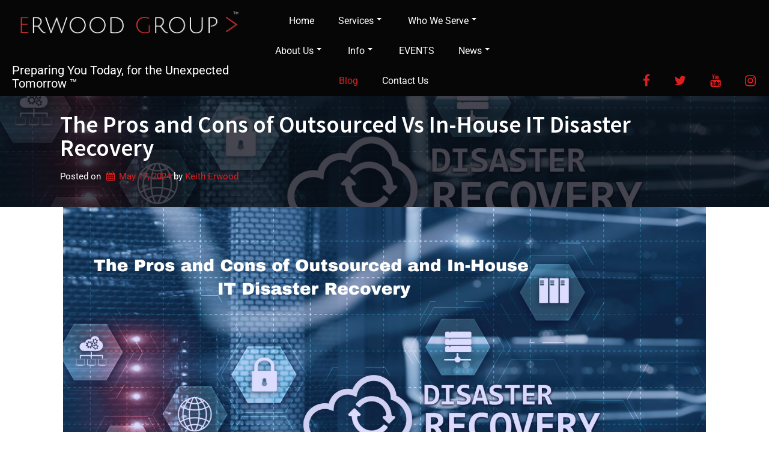

--- FILE ---
content_type: text/html; charset=UTF-8
request_url: https://www.erwoodgroup.com/blog/the-pros-and-cons-of-outsourced-vs-in-house-it-disaster-recovery/
body_size: 65728
content:
<!doctype html>
<!-- BGTFW Version: 2.22.11 -->
<html dir="ltr" lang="en-US" prefix="og: https://ogp.me/ns#" class='no-bgtfw no-js'>
<head>
	<meta http-equiv="x-ua-compatible" content="ie=edge">
	<meta name="viewport" content="width=device-width, initial-scale=1">
	<meta charset="UTF-8">
	<script type="text/javascript" id="lpData">
/* <![CDATA[ */
var lpData = {"site_url":"https:\/\/www.erwoodgroup.com","user_id":"0","theme":"crio","lp_rest_url":"https:\/\/www.erwoodgroup.com\/wp-json\/","nonce":"ba77d89c0b","is_course_archive":"","courses_url":"https:\/\/www.erwoodgroup.com\/courses\/","urlParams":[],"lp_version":"4.3.1","lp_rest_load_ajax":"https:\/\/www.erwoodgroup.com\/wp-json\/lp\/v1\/load_content_via_ajax\/","ajaxUrl":"https:\/\/www.erwoodgroup.com\/wp-admin\/admin-ajax.php","lpAjaxUrl":"https:\/\/www.erwoodgroup.com\/lp-ajax-handle","coverImageRatio":"5.16","toast":{"gravity":"bottom","position":"center","duration":3000,"close":1,"stopOnFocus":1,"classPrefix":"lp-toast"},"i18n":[]};
/* ]]> */
</script>
<script type="text/javascript" id="lpSettingCourses">
/* <![CDATA[ */
var lpSettingCourses = {"lpArchiveLoadAjax":"1","lpArchiveNoLoadAjaxFirst":"0","lpArchivePaginationType":"","noLoadCoursesJs":"0"};
/* ]]> */
</script>
		<style id="learn-press-custom-css">
			:root {
				--lp-container-max-width: 1290px;
				--lp-cotainer-padding: 1rem;
				--lp-primary-color: #ffb606;
				--lp-secondary-color: #442e66;
			}
		</style>
		<title>The Pros and Cons of Outsourced Vs In-House IT Disaster Recovery - Erwood Group</title>

		<!-- All in One SEO 4.9.2 - aioseo.com -->
	<meta name="description" content="The Pros and Cons of Outsourced vs In-House IT Disaster Recovery In today’s fast-paced digital business age, IT disaster recovery is a critical component of any business continuity plan and proper business resilience planning. Whether due to natural disasters, cyberattacks, or system failures, the ability to quickly recover and restore IT operations can mean the" />
	<meta name="robots" content="max-image-preview:large" />
	<meta name="author" content="Keith Erwood"/>
	<link rel="canonical" href="https://www.erwoodgroup.com/blog/the-pros-and-cons-of-outsourced-vs-in-house-it-disaster-recovery/" />
	<meta name="generator" content="All in One SEO (AIOSEO) 4.9.2" />
		<meta property="og:locale" content="en_US" />
		<meta property="og:site_name" content="Erwood Group - Preparing You Today, for the Unexpected Tomorrow ™" />
		<meta property="og:type" content="article" />
		<meta property="og:title" content="The Pros and Cons of Outsourced Vs In-House IT Disaster Recovery - Erwood Group" />
		<meta property="og:description" content="The Pros and Cons of Outsourced vs In-House IT Disaster Recovery In today’s fast-paced digital business age, IT disaster recovery is a critical component of any business continuity plan and proper business resilience planning. Whether due to natural disasters, cyberattacks, or system failures, the ability to quickly recover and restore IT operations can mean the" />
		<meta property="og:url" content="https://www.erwoodgroup.com/blog/the-pros-and-cons-of-outsourced-vs-in-house-it-disaster-recovery/" />
		<meta property="og:image" content="https://www.erwoodgroup.com/wp-content/uploads/2022/06/Erwood-Group-Logo-400-X-100.png" />
		<meta property="og:image:secure_url" content="https://www.erwoodgroup.com/wp-content/uploads/2022/06/Erwood-Group-Logo-400-X-100.png" />
		<meta property="article:published_time" content="2024-05-17T15:43:36+00:00" />
		<meta property="article:modified_time" content="2024-05-17T15:43:36+00:00" />
		<meta name="twitter:card" content="summary_large_image" />
		<meta name="twitter:title" content="The Pros and Cons of Outsourced Vs In-House IT Disaster Recovery - Erwood Group" />
		<meta name="twitter:description" content="The Pros and Cons of Outsourced vs In-House IT Disaster Recovery In today’s fast-paced digital business age, IT disaster recovery is a critical component of any business continuity plan and proper business resilience planning. Whether due to natural disasters, cyberattacks, or system failures, the ability to quickly recover and restore IT operations can mean the" />
		<meta name="twitter:image" content="https://www.erwoodgroup.com/wp-content/uploads/2022/06/Erwood-Group-Logo-400-X-100.png" />
		<script type="application/ld+json" class="aioseo-schema">
			{"@context":"https:\/\/schema.org","@graph":[{"@type":"BlogPosting","@id":"https:\/\/www.erwoodgroup.com\/blog\/the-pros-and-cons-of-outsourced-vs-in-house-it-disaster-recovery\/#blogposting","name":"The Pros and Cons of Outsourced Vs In-House IT Disaster Recovery - Erwood Group","headline":"The Pros and Cons of Outsourced Vs In-House IT Disaster Recovery","author":{"@id":"https:\/\/www.erwoodgroup.com\/author\/erwoodgroup_rsm2o7\/#author"},"publisher":{"@id":"https:\/\/www.erwoodgroup.com\/#organization"},"image":{"@type":"ImageObject","url":"https:\/\/www.erwoodgroup.com\/wp-content\/uploads\/2024\/05\/Disaster-Recovery-1600-X-900.png","width":1600,"height":900,"caption":"The Pros and Cons of Outsourced vs In-House IT Disaster Recovery"},"datePublished":"2024-05-17T15:43:36+00:00","dateModified":"2024-05-17T15:43:36+00:00","inLanguage":"en-US","mainEntityOfPage":{"@id":"https:\/\/www.erwoodgroup.com\/blog\/the-pros-and-cons-of-outsourced-vs-in-house-it-disaster-recovery\/#webpage"},"isPartOf":{"@id":"https:\/\/www.erwoodgroup.com\/blog\/the-pros-and-cons-of-outsourced-vs-in-house-it-disaster-recovery\/#webpage"},"articleSection":"Blog, Business Continuity, Disaster Recovery, DR, DRaaS, Endurance, In-house, ITDR, On Prem, on premises, Outsource, Resilience"},{"@type":"BreadcrumbList","@id":"https:\/\/www.erwoodgroup.com\/blog\/the-pros-and-cons-of-outsourced-vs-in-house-it-disaster-recovery\/#breadcrumblist","itemListElement":[{"@type":"ListItem","@id":"https:\/\/www.erwoodgroup.com#listItem","position":1,"name":"Home","item":"https:\/\/www.erwoodgroup.com","nextItem":{"@type":"ListItem","@id":"https:\/\/www.erwoodgroup.com\/.\/blog\/#listItem","name":"Blog"}},{"@type":"ListItem","@id":"https:\/\/www.erwoodgroup.com\/.\/blog\/#listItem","position":2,"name":"Blog","item":"https:\/\/www.erwoodgroup.com\/.\/blog\/","nextItem":{"@type":"ListItem","@id":"https:\/\/www.erwoodgroup.com\/blog\/the-pros-and-cons-of-outsourced-vs-in-house-it-disaster-recovery\/#listItem","name":"The Pros and Cons of Outsourced Vs In-House IT Disaster Recovery"},"previousItem":{"@type":"ListItem","@id":"https:\/\/www.erwoodgroup.com#listItem","name":"Home"}},{"@type":"ListItem","@id":"https:\/\/www.erwoodgroup.com\/blog\/the-pros-and-cons-of-outsourced-vs-in-house-it-disaster-recovery\/#listItem","position":3,"name":"The Pros and Cons of Outsourced Vs In-House IT Disaster Recovery","previousItem":{"@type":"ListItem","@id":"https:\/\/www.erwoodgroup.com\/.\/blog\/#listItem","name":"Blog"}}]},{"@type":"Organization","@id":"https:\/\/www.erwoodgroup.com\/#organization","name":"ERWOOD GROUP","description":"Preparing You Today, for the Unexpected Tomorrow \u2122","url":"https:\/\/www.erwoodgroup.com\/","logo":{"@type":"ImageObject","url":"https:\/\/www.erwoodgroup.com\/wp-content\/uploads\/2022\/06\/Erwood-Group-Logo-400-X-100.png","@id":"https:\/\/www.erwoodgroup.com\/blog\/the-pros-and-cons-of-outsourced-vs-in-house-it-disaster-recovery\/#organizationLogo","width":400,"height":100,"caption":"Erwood Group Logo"},"image":{"@id":"https:\/\/www.erwoodgroup.com\/blog\/the-pros-and-cons-of-outsourced-vs-in-house-it-disaster-recovery\/#organizationLogo"}},{"@type":"Person","@id":"https:\/\/www.erwoodgroup.com\/author\/erwoodgroup_rsm2o7\/#author","url":"https:\/\/www.erwoodgroup.com\/author\/erwoodgroup_rsm2o7\/","name":"Keith Erwood","image":{"@type":"ImageObject","@id":"https:\/\/www.erwoodgroup.com\/blog\/the-pros-and-cons-of-outsourced-vs-in-house-it-disaster-recovery\/#authorImage","url":"https:\/\/secure.gravatar.com\/avatar\/d184f62fec6f64755e0d37617a61768146d0465ecf8f502ebc1dc5cf92010ebc?s=96&d=mm&r=g","width":96,"height":96,"caption":"Keith Erwood"}},{"@type":"WebPage","@id":"https:\/\/www.erwoodgroup.com\/blog\/the-pros-and-cons-of-outsourced-vs-in-house-it-disaster-recovery\/#webpage","url":"https:\/\/www.erwoodgroup.com\/blog\/the-pros-and-cons-of-outsourced-vs-in-house-it-disaster-recovery\/","name":"The Pros and Cons of Outsourced Vs In-House IT Disaster Recovery - Erwood Group","description":"The Pros and Cons of Outsourced vs In-House IT Disaster Recovery In today\u2019s fast-paced digital business age, IT disaster recovery is a critical component of any business continuity plan and proper business resilience planning. Whether due to natural disasters, cyberattacks, or system failures, the ability to quickly recover and restore IT operations can mean the","inLanguage":"en-US","isPartOf":{"@id":"https:\/\/www.erwoodgroup.com\/#website"},"breadcrumb":{"@id":"https:\/\/www.erwoodgroup.com\/blog\/the-pros-and-cons-of-outsourced-vs-in-house-it-disaster-recovery\/#breadcrumblist"},"author":{"@id":"https:\/\/www.erwoodgroup.com\/author\/erwoodgroup_rsm2o7\/#author"},"creator":{"@id":"https:\/\/www.erwoodgroup.com\/author\/erwoodgroup_rsm2o7\/#author"},"image":{"@type":"ImageObject","url":"https:\/\/www.erwoodgroup.com\/wp-content\/uploads\/2024\/05\/Disaster-Recovery-1600-X-900.png","@id":"https:\/\/www.erwoodgroup.com\/blog\/the-pros-and-cons-of-outsourced-vs-in-house-it-disaster-recovery\/#mainImage","width":1600,"height":900,"caption":"The Pros and Cons of Outsourced vs In-House IT Disaster Recovery"},"primaryImageOfPage":{"@id":"https:\/\/www.erwoodgroup.com\/blog\/the-pros-and-cons-of-outsourced-vs-in-house-it-disaster-recovery\/#mainImage"},"datePublished":"2024-05-17T15:43:36+00:00","dateModified":"2024-05-17T15:43:36+00:00"},{"@type":"WebSite","@id":"https:\/\/www.erwoodgroup.com\/#website","url":"https:\/\/www.erwoodgroup.com\/","name":"ERWOOD GROUP","description":"Preparing You Today, for the Unexpected Tomorrow \u2122","inLanguage":"en-US","publisher":{"@id":"https:\/\/www.erwoodgroup.com\/#organization"}}]}
		</script>
		<!-- All in One SEO -->

<meta name="description" content="[caption id=&quot;attachment_1791&quot; align=&quot;alignnone&quot; width=&quot;1600&quot;] The Pros and Cons of Outsourced vs In-House IT Disaster Recovery[/caption] The Pros and Cons..." />
<meta name="robots" content="index,follow" />
<link rel="canonical" href="https://www.erwoodgroup.com/blog/the-pros-and-cons-of-outsourced-vs-in-house-it-disaster-recovery/" />
<meta property="og:locale" content="en_US" />
<meta property="og:type" content="article" />
<meta property="og:title" content="The Pros and Cons of Outsourced Vs In-House IT Disaster Recovery, Erwood Group" />
<meta property="og:description" content="[caption id=&quot;attachment_1791&quot; align=&quot;alignnone&quot; width=&quot;1600&quot;] The Pros and Cons of Outsourced vs In-House IT Disaster Recovery[/caption] The Pros and Cons..." />
<meta property="og:url" content="https://www.erwoodgroup.com/blog/the-pros-and-cons-of-outsourced-vs-in-house-it-disaster-recovery/" />
<meta property="og:site_name" name="copyright" content="Erwood Group" />
<meta property="og:image" content="https://www.erwoodgroup.com/wp-content/uploads/2024/05/Disaster-Recovery-1600-X-900.png" />
<link rel='dns-prefetch' href='//www.erwoodgroup.com' />
<link rel='dns-prefetch' href='//a.omappapi.com' />
<link rel='dns-prefetch' href='//js.stripe.com' />
<link href='https://fonts.gstatic.com' crossorigin rel='preconnect' />
<link rel="alternate" type="application/rss+xml" title="Erwood Group &raquo; Feed" href="https://www.erwoodgroup.com/feed/" />
<link rel="alternate" type="application/rss+xml" title="Erwood Group &raquo; Comments Feed" href="https://www.erwoodgroup.com/comments/feed/" />
<link rel="alternate" type="application/rss+xml" title="Erwood Group &raquo; The Pros and Cons of Outsourced Vs In-House IT Disaster Recovery Comments Feed" href="https://www.erwoodgroup.com/blog/the-pros-and-cons-of-outsourced-vs-in-house-it-disaster-recovery/feed/" />
<link rel="alternate" title="oEmbed (JSON)" type="application/json+oembed" href="https://www.erwoodgroup.com/wp-json/oembed/1.0/embed?url=https%3A%2F%2Fwww.erwoodgroup.com%2Fblog%2Fthe-pros-and-cons-of-outsourced-vs-in-house-it-disaster-recovery%2F" />
<link rel="alternate" title="oEmbed (XML)" type="text/xml+oembed" href="https://www.erwoodgroup.com/wp-json/oembed/1.0/embed?url=https%3A%2F%2Fwww.erwoodgroup.com%2Fblog%2Fthe-pros-and-cons-of-outsourced-vs-in-house-it-disaster-recovery%2F&#038;format=xml" />
		<!-- This site uses the Google Analytics by MonsterInsights plugin v9.10.1 - Using Analytics tracking - https://www.monsterinsights.com/ -->
							<script src="//www.googletagmanager.com/gtag/js?id=G-1SGQP4ZWRS"  data-cfasync="false" data-wpfc-render="false" type="text/javascript" async></script>
			<script data-cfasync="false" data-wpfc-render="false" type="text/javascript">
				var mi_version = '9.10.1';
				var mi_track_user = true;
				var mi_no_track_reason = '';
								var MonsterInsightsDefaultLocations = {"page_location":"https:\/\/www.erwoodgroup.com\/blog\/the-pros-and-cons-of-outsourced-vs-in-house-it-disaster-recovery\/"};
								if ( typeof MonsterInsightsPrivacyGuardFilter === 'function' ) {
					var MonsterInsightsLocations = (typeof MonsterInsightsExcludeQuery === 'object') ? MonsterInsightsPrivacyGuardFilter( MonsterInsightsExcludeQuery ) : MonsterInsightsPrivacyGuardFilter( MonsterInsightsDefaultLocations );
				} else {
					var MonsterInsightsLocations = (typeof MonsterInsightsExcludeQuery === 'object') ? MonsterInsightsExcludeQuery : MonsterInsightsDefaultLocations;
				}

								var disableStrs = [
										'ga-disable-G-1SGQP4ZWRS',
									];

				/* Function to detect opted out users */
				function __gtagTrackerIsOptedOut() {
					for (var index = 0; index < disableStrs.length; index++) {
						if (document.cookie.indexOf(disableStrs[index] + '=true') > -1) {
							return true;
						}
					}

					return false;
				}

				/* Disable tracking if the opt-out cookie exists. */
				if (__gtagTrackerIsOptedOut()) {
					for (var index = 0; index < disableStrs.length; index++) {
						window[disableStrs[index]] = true;
					}
				}

				/* Opt-out function */
				function __gtagTrackerOptout() {
					for (var index = 0; index < disableStrs.length; index++) {
						document.cookie = disableStrs[index] + '=true; expires=Thu, 31 Dec 2099 23:59:59 UTC; path=/';
						window[disableStrs[index]] = true;
					}
				}

				if ('undefined' === typeof gaOptout) {
					function gaOptout() {
						__gtagTrackerOptout();
					}
				}
								window.dataLayer = window.dataLayer || [];

				window.MonsterInsightsDualTracker = {
					helpers: {},
					trackers: {},
				};
				if (mi_track_user) {
					function __gtagDataLayer() {
						dataLayer.push(arguments);
					}

					function __gtagTracker(type, name, parameters) {
						if (!parameters) {
							parameters = {};
						}

						if (parameters.send_to) {
							__gtagDataLayer.apply(null, arguments);
							return;
						}

						if (type === 'event') {
														parameters.send_to = monsterinsights_frontend.v4_id;
							var hookName = name;
							if (typeof parameters['event_category'] !== 'undefined') {
								hookName = parameters['event_category'] + ':' + name;
							}

							if (typeof MonsterInsightsDualTracker.trackers[hookName] !== 'undefined') {
								MonsterInsightsDualTracker.trackers[hookName](parameters);
							} else {
								__gtagDataLayer('event', name, parameters);
							}
							
						} else {
							__gtagDataLayer.apply(null, arguments);
						}
					}

					__gtagTracker('js', new Date());
					__gtagTracker('set', {
						'developer_id.dZGIzZG': true,
											});
					if ( MonsterInsightsLocations.page_location ) {
						__gtagTracker('set', MonsterInsightsLocations);
					}
										__gtagTracker('config', 'G-1SGQP4ZWRS', {"forceSSL":"true","link_attribution":"true"} );
										window.gtag = __gtagTracker;										(function () {
						/* https://developers.google.com/analytics/devguides/collection/analyticsjs/ */
						/* ga and __gaTracker compatibility shim. */
						var noopfn = function () {
							return null;
						};
						var newtracker = function () {
							return new Tracker();
						};
						var Tracker = function () {
							return null;
						};
						var p = Tracker.prototype;
						p.get = noopfn;
						p.set = noopfn;
						p.send = function () {
							var args = Array.prototype.slice.call(arguments);
							args.unshift('send');
							__gaTracker.apply(null, args);
						};
						var __gaTracker = function () {
							var len = arguments.length;
							if (len === 0) {
								return;
							}
							var f = arguments[len - 1];
							if (typeof f !== 'object' || f === null || typeof f.hitCallback !== 'function') {
								if ('send' === arguments[0]) {
									var hitConverted, hitObject = false, action;
									if ('event' === arguments[1]) {
										if ('undefined' !== typeof arguments[3]) {
											hitObject = {
												'eventAction': arguments[3],
												'eventCategory': arguments[2],
												'eventLabel': arguments[4],
												'value': arguments[5] ? arguments[5] : 1,
											}
										}
									}
									if ('pageview' === arguments[1]) {
										if ('undefined' !== typeof arguments[2]) {
											hitObject = {
												'eventAction': 'page_view',
												'page_path': arguments[2],
											}
										}
									}
									if (typeof arguments[2] === 'object') {
										hitObject = arguments[2];
									}
									if (typeof arguments[5] === 'object') {
										Object.assign(hitObject, arguments[5]);
									}
									if ('undefined' !== typeof arguments[1].hitType) {
										hitObject = arguments[1];
										if ('pageview' === hitObject.hitType) {
											hitObject.eventAction = 'page_view';
										}
									}
									if (hitObject) {
										action = 'timing' === arguments[1].hitType ? 'timing_complete' : hitObject.eventAction;
										hitConverted = mapArgs(hitObject);
										__gtagTracker('event', action, hitConverted);
									}
								}
								return;
							}

							function mapArgs(args) {
								var arg, hit = {};
								var gaMap = {
									'eventCategory': 'event_category',
									'eventAction': 'event_action',
									'eventLabel': 'event_label',
									'eventValue': 'event_value',
									'nonInteraction': 'non_interaction',
									'timingCategory': 'event_category',
									'timingVar': 'name',
									'timingValue': 'value',
									'timingLabel': 'event_label',
									'page': 'page_path',
									'location': 'page_location',
									'title': 'page_title',
									'referrer' : 'page_referrer',
								};
								for (arg in args) {
																		if (!(!args.hasOwnProperty(arg) || !gaMap.hasOwnProperty(arg))) {
										hit[gaMap[arg]] = args[arg];
									} else {
										hit[arg] = args[arg];
									}
								}
								return hit;
							}

							try {
								f.hitCallback();
							} catch (ex) {
							}
						};
						__gaTracker.create = newtracker;
						__gaTracker.getByName = newtracker;
						__gaTracker.getAll = function () {
							return [];
						};
						__gaTracker.remove = noopfn;
						__gaTracker.loaded = true;
						window['__gaTracker'] = __gaTracker;
					})();
									} else {
										console.log("");
					(function () {
						function __gtagTracker() {
							return null;
						}

						window['__gtagTracker'] = __gtagTracker;
						window['gtag'] = __gtagTracker;
					})();
									}
			</script>
							<!-- / Google Analytics by MonsterInsights -->
		<style id='wp-img-auto-sizes-contain-inline-css' type='text/css'>
img:is([sizes=auto i],[sizes^="auto," i]){contain-intrinsic-size:3000px 1500px}
/*# sourceURL=wp-img-auto-sizes-contain-inline-css */
</style>
<style id='wp-emoji-styles-inline-css' type='text/css'>

	img.wp-smiley, img.emoji {
		display: inline !important;
		border: none !important;
		box-shadow: none !important;
		height: 1em !important;
		width: 1em !important;
		margin: 0 0.07em !important;
		vertical-align: -0.1em !important;
		background: none !important;
		padding: 0 !important;
	}
/*# sourceURL=wp-emoji-styles-inline-css */
</style>
<style id='wp-block-library-inline-css' type='text/css'>
:root{--wp-block-synced-color:#7a00df;--wp-block-synced-color--rgb:122,0,223;--wp-bound-block-color:var(--wp-block-synced-color);--wp-editor-canvas-background:#ddd;--wp-admin-theme-color:#007cba;--wp-admin-theme-color--rgb:0,124,186;--wp-admin-theme-color-darker-10:#006ba1;--wp-admin-theme-color-darker-10--rgb:0,107,160.5;--wp-admin-theme-color-darker-20:#005a87;--wp-admin-theme-color-darker-20--rgb:0,90,135;--wp-admin-border-width-focus:2px}@media (min-resolution:192dpi){:root{--wp-admin-border-width-focus:1.5px}}.wp-element-button{cursor:pointer}:root .has-very-light-gray-background-color{background-color:#eee}:root .has-very-dark-gray-background-color{background-color:#313131}:root .has-very-light-gray-color{color:#eee}:root .has-very-dark-gray-color{color:#313131}:root .has-vivid-green-cyan-to-vivid-cyan-blue-gradient-background{background:linear-gradient(135deg,#00d084,#0693e3)}:root .has-purple-crush-gradient-background{background:linear-gradient(135deg,#34e2e4,#4721fb 50%,#ab1dfe)}:root .has-hazy-dawn-gradient-background{background:linear-gradient(135deg,#faaca8,#dad0ec)}:root .has-subdued-olive-gradient-background{background:linear-gradient(135deg,#fafae1,#67a671)}:root .has-atomic-cream-gradient-background{background:linear-gradient(135deg,#fdd79a,#004a59)}:root .has-nightshade-gradient-background{background:linear-gradient(135deg,#330968,#31cdcf)}:root .has-midnight-gradient-background{background:linear-gradient(135deg,#020381,#2874fc)}:root{--wp--preset--font-size--normal:16px;--wp--preset--font-size--huge:42px}.has-regular-font-size{font-size:1em}.has-larger-font-size{font-size:2.625em}.has-normal-font-size{font-size:var(--wp--preset--font-size--normal)}.has-huge-font-size{font-size:var(--wp--preset--font-size--huge)}.has-text-align-center{text-align:center}.has-text-align-left{text-align:left}.has-text-align-right{text-align:right}.has-fit-text{white-space:nowrap!important}#end-resizable-editor-section{display:none}.aligncenter{clear:both}.items-justified-left{justify-content:flex-start}.items-justified-center{justify-content:center}.items-justified-right{justify-content:flex-end}.items-justified-space-between{justify-content:space-between}.screen-reader-text{border:0;clip-path:inset(50%);height:1px;margin:-1px;overflow:hidden;padding:0;position:absolute;width:1px;word-wrap:normal!important}.screen-reader-text:focus{background-color:#ddd;clip-path:none;color:#444;display:block;font-size:1em;height:auto;left:5px;line-height:normal;padding:15px 23px 14px;text-decoration:none;top:5px;width:auto;z-index:100000}html :where(.has-border-color){border-style:solid}html :where([style*=border-top-color]){border-top-style:solid}html :where([style*=border-right-color]){border-right-style:solid}html :where([style*=border-bottom-color]){border-bottom-style:solid}html :where([style*=border-left-color]){border-left-style:solid}html :where([style*=border-width]){border-style:solid}html :where([style*=border-top-width]){border-top-style:solid}html :where([style*=border-right-width]){border-right-style:solid}html :where([style*=border-bottom-width]){border-bottom-style:solid}html :where([style*=border-left-width]){border-left-style:solid}html :where(img[class*=wp-image-]){height:auto;max-width:100%}:where(figure){margin:0 0 1em}html :where(.is-position-sticky){--wp-admin--admin-bar--position-offset:var(--wp-admin--admin-bar--height,0px)}@media screen and (max-width:600px){html :where(.is-position-sticky){--wp-admin--admin-bar--position-offset:0px}}

/*# sourceURL=wp-block-library-inline-css */
</style><style id='global-styles-inline-css' type='text/css'>
:root{--wp--preset--aspect-ratio--square: 1;--wp--preset--aspect-ratio--4-3: 4/3;--wp--preset--aspect-ratio--3-4: 3/4;--wp--preset--aspect-ratio--3-2: 3/2;--wp--preset--aspect-ratio--2-3: 2/3;--wp--preset--aspect-ratio--16-9: 16/9;--wp--preset--aspect-ratio--9-16: 9/16;--wp--preset--color--black: #000000;--wp--preset--color--cyan-bluish-gray: #abb8c3;--wp--preset--color--white: #ffffff;--wp--preset--color--pale-pink: #f78da7;--wp--preset--color--vivid-red: #cf2e2e;--wp--preset--color--luminous-vivid-orange: #ff6900;--wp--preset--color--luminous-vivid-amber: #fcb900;--wp--preset--color--light-green-cyan: #7bdcb5;--wp--preset--color--vivid-green-cyan: #00d084;--wp--preset--color--pale-cyan-blue: #8ed1fc;--wp--preset--color--vivid-cyan-blue: #0693e3;--wp--preset--color--vivid-purple: #9b51e0;--wp--preset--gradient--vivid-cyan-blue-to-vivid-purple: linear-gradient(135deg,rgb(6,147,227) 0%,rgb(155,81,224) 100%);--wp--preset--gradient--light-green-cyan-to-vivid-green-cyan: linear-gradient(135deg,rgb(122,220,180) 0%,rgb(0,208,130) 100%);--wp--preset--gradient--luminous-vivid-amber-to-luminous-vivid-orange: linear-gradient(135deg,rgb(252,185,0) 0%,rgb(255,105,0) 100%);--wp--preset--gradient--luminous-vivid-orange-to-vivid-red: linear-gradient(135deg,rgb(255,105,0) 0%,rgb(207,46,46) 100%);--wp--preset--gradient--very-light-gray-to-cyan-bluish-gray: linear-gradient(135deg,rgb(238,238,238) 0%,rgb(169,184,195) 100%);--wp--preset--gradient--cool-to-warm-spectrum: linear-gradient(135deg,rgb(74,234,220) 0%,rgb(151,120,209) 20%,rgb(207,42,186) 40%,rgb(238,44,130) 60%,rgb(251,105,98) 80%,rgb(254,248,76) 100%);--wp--preset--gradient--blush-light-purple: linear-gradient(135deg,rgb(255,206,236) 0%,rgb(152,150,240) 100%);--wp--preset--gradient--blush-bordeaux: linear-gradient(135deg,rgb(254,205,165) 0%,rgb(254,45,45) 50%,rgb(107,0,62) 100%);--wp--preset--gradient--luminous-dusk: linear-gradient(135deg,rgb(255,203,112) 0%,rgb(199,81,192) 50%,rgb(65,88,208) 100%);--wp--preset--gradient--pale-ocean: linear-gradient(135deg,rgb(255,245,203) 0%,rgb(182,227,212) 50%,rgb(51,167,181) 100%);--wp--preset--gradient--electric-grass: linear-gradient(135deg,rgb(202,248,128) 0%,rgb(113,206,126) 100%);--wp--preset--gradient--midnight: linear-gradient(135deg,rgb(2,3,129) 0%,rgb(40,116,252) 100%);--wp--preset--font-size--small: 13px;--wp--preset--font-size--medium: 20px;--wp--preset--font-size--large: 36px;--wp--preset--font-size--x-large: 42px;--wp--preset--spacing--20: 0.44rem;--wp--preset--spacing--30: 0.67rem;--wp--preset--spacing--40: 1rem;--wp--preset--spacing--50: 1.5rem;--wp--preset--spacing--60: 2.25rem;--wp--preset--spacing--70: 3.38rem;--wp--preset--spacing--80: 5.06rem;--wp--preset--shadow--natural: 6px 6px 9px rgba(0, 0, 0, 0.2);--wp--preset--shadow--deep: 12px 12px 50px rgba(0, 0, 0, 0.4);--wp--preset--shadow--sharp: 6px 6px 0px rgba(0, 0, 0, 0.2);--wp--preset--shadow--outlined: 6px 6px 0px -3px rgb(255, 255, 255), 6px 6px rgb(0, 0, 0);--wp--preset--shadow--crisp: 6px 6px 0px rgb(0, 0, 0);}:where(.is-layout-flex){gap: 0.5em;}:where(.is-layout-grid){gap: 0.5em;}body .is-layout-flex{display: flex;}.is-layout-flex{flex-wrap: wrap;align-items: center;}.is-layout-flex > :is(*, div){margin: 0;}body .is-layout-grid{display: grid;}.is-layout-grid > :is(*, div){margin: 0;}:where(.wp-block-columns.is-layout-flex){gap: 2em;}:where(.wp-block-columns.is-layout-grid){gap: 2em;}:where(.wp-block-post-template.is-layout-flex){gap: 1.25em;}:where(.wp-block-post-template.is-layout-grid){gap: 1.25em;}.has-black-color{color: var(--wp--preset--color--black) !important;}.has-cyan-bluish-gray-color{color: var(--wp--preset--color--cyan-bluish-gray) !important;}.has-white-color{color: var(--wp--preset--color--white) !important;}.has-pale-pink-color{color: var(--wp--preset--color--pale-pink) !important;}.has-vivid-red-color{color: var(--wp--preset--color--vivid-red) !important;}.has-luminous-vivid-orange-color{color: var(--wp--preset--color--luminous-vivid-orange) !important;}.has-luminous-vivid-amber-color{color: var(--wp--preset--color--luminous-vivid-amber) !important;}.has-light-green-cyan-color{color: var(--wp--preset--color--light-green-cyan) !important;}.has-vivid-green-cyan-color{color: var(--wp--preset--color--vivid-green-cyan) !important;}.has-pale-cyan-blue-color{color: var(--wp--preset--color--pale-cyan-blue) !important;}.has-vivid-cyan-blue-color{color: var(--wp--preset--color--vivid-cyan-blue) !important;}.has-vivid-purple-color{color: var(--wp--preset--color--vivid-purple) !important;}.has-black-background-color{background-color: var(--wp--preset--color--black) !important;}.has-cyan-bluish-gray-background-color{background-color: var(--wp--preset--color--cyan-bluish-gray) !important;}.has-white-background-color{background-color: var(--wp--preset--color--white) !important;}.has-pale-pink-background-color{background-color: var(--wp--preset--color--pale-pink) !important;}.has-vivid-red-background-color{background-color: var(--wp--preset--color--vivid-red) !important;}.has-luminous-vivid-orange-background-color{background-color: var(--wp--preset--color--luminous-vivid-orange) !important;}.has-luminous-vivid-amber-background-color{background-color: var(--wp--preset--color--luminous-vivid-amber) !important;}.has-light-green-cyan-background-color{background-color: var(--wp--preset--color--light-green-cyan) !important;}.has-vivid-green-cyan-background-color{background-color: var(--wp--preset--color--vivid-green-cyan) !important;}.has-pale-cyan-blue-background-color{background-color: var(--wp--preset--color--pale-cyan-blue) !important;}.has-vivid-cyan-blue-background-color{background-color: var(--wp--preset--color--vivid-cyan-blue) !important;}.has-vivid-purple-background-color{background-color: var(--wp--preset--color--vivid-purple) !important;}.has-black-border-color{border-color: var(--wp--preset--color--black) !important;}.has-cyan-bluish-gray-border-color{border-color: var(--wp--preset--color--cyan-bluish-gray) !important;}.has-white-border-color{border-color: var(--wp--preset--color--white) !important;}.has-pale-pink-border-color{border-color: var(--wp--preset--color--pale-pink) !important;}.has-vivid-red-border-color{border-color: var(--wp--preset--color--vivid-red) !important;}.has-luminous-vivid-orange-border-color{border-color: var(--wp--preset--color--luminous-vivid-orange) !important;}.has-luminous-vivid-amber-border-color{border-color: var(--wp--preset--color--luminous-vivid-amber) !important;}.has-light-green-cyan-border-color{border-color: var(--wp--preset--color--light-green-cyan) !important;}.has-vivid-green-cyan-border-color{border-color: var(--wp--preset--color--vivid-green-cyan) !important;}.has-pale-cyan-blue-border-color{border-color: var(--wp--preset--color--pale-cyan-blue) !important;}.has-vivid-cyan-blue-border-color{border-color: var(--wp--preset--color--vivid-cyan-blue) !important;}.has-vivid-purple-border-color{border-color: var(--wp--preset--color--vivid-purple) !important;}.has-vivid-cyan-blue-to-vivid-purple-gradient-background{background: var(--wp--preset--gradient--vivid-cyan-blue-to-vivid-purple) !important;}.has-light-green-cyan-to-vivid-green-cyan-gradient-background{background: var(--wp--preset--gradient--light-green-cyan-to-vivid-green-cyan) !important;}.has-luminous-vivid-amber-to-luminous-vivid-orange-gradient-background{background: var(--wp--preset--gradient--luminous-vivid-amber-to-luminous-vivid-orange) !important;}.has-luminous-vivid-orange-to-vivid-red-gradient-background{background: var(--wp--preset--gradient--luminous-vivid-orange-to-vivid-red) !important;}.has-very-light-gray-to-cyan-bluish-gray-gradient-background{background: var(--wp--preset--gradient--very-light-gray-to-cyan-bluish-gray) !important;}.has-cool-to-warm-spectrum-gradient-background{background: var(--wp--preset--gradient--cool-to-warm-spectrum) !important;}.has-blush-light-purple-gradient-background{background: var(--wp--preset--gradient--blush-light-purple) !important;}.has-blush-bordeaux-gradient-background{background: var(--wp--preset--gradient--blush-bordeaux) !important;}.has-luminous-dusk-gradient-background{background: var(--wp--preset--gradient--luminous-dusk) !important;}.has-pale-ocean-gradient-background{background: var(--wp--preset--gradient--pale-ocean) !important;}.has-electric-grass-gradient-background{background: var(--wp--preset--gradient--electric-grass) !important;}.has-midnight-gradient-background{background: var(--wp--preset--gradient--midnight) !important;}.has-small-font-size{font-size: var(--wp--preset--font-size--small) !important;}.has-medium-font-size{font-size: var(--wp--preset--font-size--medium) !important;}.has-large-font-size{font-size: var(--wp--preset--font-size--large) !important;}.has-x-large-font-size{font-size: var(--wp--preset--font-size--x-large) !important;}
/*# sourceURL=global-styles-inline-css */
</style>

<style id='classic-theme-styles-inline-css' type='text/css'>
/*! This file is auto-generated */
.wp-block-button__link{color:#fff;background-color:#32373c;border-radius:9999px;box-shadow:none;text-decoration:none;padding:calc(.667em + 2px) calc(1.333em + 2px);font-size:1.125em}.wp-block-file__button{background:#32373c;color:#fff;text-decoration:none}
/*# sourceURL=/wp-includes/css/classic-themes.min.css */
</style>
<link rel='stylesheet' id='edd-blocks-css' href='https://www.erwoodgroup.com/wp-content/plugins/easy-digital-downloads-pro/includes/blocks/assets/css/edd-blocks.css?ver=3.6.2' type='text/css' media='all' />
<link rel='stylesheet' id='wc-gallery-style-css' href='https://www.erwoodgroup.com/wp-content/plugins/boldgrid-gallery/includes/css/style.css?ver=1.55' type='text/css' media='all' />
<link rel='stylesheet' id='wc-gallery-popup-style-css' href='https://www.erwoodgroup.com/wp-content/plugins/boldgrid-gallery/includes/css/magnific-popup.css?ver=1.1.0' type='text/css' media='all' />
<link rel='stylesheet' id='wc-gallery-flexslider-style-css' href='https://www.erwoodgroup.com/wp-content/plugins/boldgrid-gallery/includes/vendors/flexslider/flexslider.css?ver=2.6.1' type='text/css' media='all' />
<link rel='stylesheet' id='wc-gallery-owlcarousel-style-css' href='https://www.erwoodgroup.com/wp-content/plugins/boldgrid-gallery/includes/vendors/owlcarousel/assets/owl.carousel.css?ver=2.1.4' type='text/css' media='all' />
<link rel='stylesheet' id='wc-gallery-owlcarousel-theme-style-css' href='https://www.erwoodgroup.com/wp-content/plugins/boldgrid-gallery/includes/vendors/owlcarousel/assets/owl.theme.default.css?ver=2.1.4' type='text/css' media='all' />
<link rel='stylesheet' id='stripe-handler-ng-style-css' href='https://www.erwoodgroup.com/wp-content/plugins/stripe-payments/public/assets/css/public.css?ver=2.0.96' type='text/css' media='all' />
<link rel='stylesheet' id='edd-styles-css' href='https://www.erwoodgroup.com/wp-content/plugins/easy-digital-downloads-pro/assets/build/css/frontend/edd.min.css?ver=3.6.2' type='text/css' media='all' />
<link rel='stylesheet' id='ssa-upcoming-appointments-card-style-css' href='https://www.erwoodgroup.com/wp-content/plugins/simply-schedule-appointments/assets/css/upcoming-appointments.css?ver=1.6.9.15' type='text/css' media='all' />
<link rel='stylesheet' id='ssa-styles-css' href='https://www.erwoodgroup.com/wp-content/plugins/simply-schedule-appointments/assets/css/ssa-styles.css?ver=1.6.9.15' type='text/css' media='all' />
<style id='bgtfw-body-link-inline-css' type='text/css'>
.main a:not(.btn) {color: var(--color-1);text-decoration: none;}.main a:not(.btn):hover, .main a:not(.btn):focus {color: hsla(0,75%,49%,1);text-decoration: underline;}.custom-sub-menu a:not(.btn) {color: var(--color-1);text-decoration: none;}.custom-sub-menu a:not(.btn):hover, .custom-sub-menu a:not(.btn):focus {color: hsla(0,75%,49%,1);text-decoration: underline;}.page-header-wrapper a:not(.btn) {color: var(--color-1);text-decoration: none;}.page-header-wrapper a:not(.btn):hover, .page-header-wrapper a:not(.btn):focus {color: hsla(0,75%,49%,1);text-decoration: underline;}.mce-content-body *:not( .menu-item ) > a:not(.btn) {color: var(--color-1);text-decoration: none;}.mce-content-body *:not( .menu-item ) > a:not(.btn):hover, .mce-content-body *:not( .menu-item ) > a:not(.btn):focus {color: hsla(0,75%,49%,1);text-decoration: underline;}.template-header *:not( .menu-item ) > a:not(.btn) {color: var(--color-1);text-decoration: none;}.template-header *:not( .menu-item ) > a:not(.btn):hover, .template-header *:not( .menu-item ) > a:not(.btn):focus {color: hsla(0,75%,49%,1);text-decoration: underline;}.template-footer a:not(.btn) {color: var(--color-1);text-decoration: none;}.template-footer a:not(.btn):hover, .template-footer a:not(.btn):focus {color: hsla(0,75%,49%,1);text-decoration: underline;}.template-sticky-header a:not(.btn) {color: var(--color-1);text-decoration: none;}.template-sticky-header a:not(.btn):hover, .template-sticky-header a:not(.btn):focus {color: hsla(0,75%,49%,1);text-decoration: underline;}.boldgrid-shortcode .widget a:not( .btn ) {color: var(--color-1);text-decoration: none;}.boldgrid-shortcode .widget a:not( .btn ):hover, .boldgrid-shortcode .widget a:not( .btn ):focus {color: hsla(0,75%,49%,1);text-decoration: underline;}.boldgrid-section.mega-menu-item .boldgrid-shortcode .widget a:not( .btn ) {color: var(--color-1);text-decoration: none;}.boldgrid-section.mega-menu-item .boldgrid-shortcode .widget a:not( .btn ):hover, .boldgrid-section.mega-menu-item .boldgrid-shortcode .widget a:not( .btn ):focus {color: hsla(0,75%,49%,1);text-decoration: underline;}.boldgrid-section.mega-menu-item .boldgrid-shortcode .widget a:not( .btn ) > * {color: var(--color-1);text-decoration: none;}.boldgrid-section.mega-menu-item .boldgrid-shortcode .widget a:not( .btn ) > *:hover, .boldgrid-section.mega-menu-item .boldgrid-shortcode .widget a:not( .btn ) > *:focus {color: hsla(0,75%,49%,1);text-decoration: underline;}.sidebar.color-1-link-color a:not( .btn ):hover, .sidebar.color-1-link-color a:not( .btn ):focus { color: hsla(0,75%,49%,1) !important; }.sidebar.color-2-link-color a:not( .btn ):hover, .sidebar.color-2-link-color a:not( .btn ):focus { color: hsla(0,0%,13%,1) !important; }.sidebar.color-3-link-color a:not( .btn ):hover, .sidebar.color-3-link-color a:not( .btn ):focus { color: hsla(220,8%,92%,1) !important; }.sidebar.color-4-link-color a:not( .btn ):hover, .sidebar.color-4-link-color a:not( .btn ):focus { color: hsla(0,0%,100%,1) !important; }.sidebar.color-5-link-color a:not( .btn ):hover, .sidebar.color-5-link-color a:not( .btn ):focus { color: hsla(0,0%,2%,1) !important; }.sidebar.color-neutral-link-color a:not( .btn ):hover, .sidebar.color-neutral-link-color a:not( .btn ):focus { color: hsla(0,0%,100%,1) !important; }#colophon .bgtfw-footer.footer-content .attribution-theme-mods > .link > a:not( .btn ) { text-decoration: none;}#colophon .bgtfw-footer.footer-content .attribution-theme-mods > .link > a:not( .btn ):hover, .bgtfw-footer.footer-content .attribution-theme-mods > .link > a:not( .btn ):focus {color: hsla(0,75%,49%,1);text-decoration: underline;}
/*# sourceURL=bgtfw-body-link-inline-css */
</style>
<style id='sticky-header-display-inline-css' type='text/css'>
.h47 .site-title, .h47 .site-title{ display: none !important; }
/*# sourceURL=sticky-header-display-inline-css */
</style>
<link rel='stylesheet' id='font-awesome-css' href='https://www.erwoodgroup.com/wp-content/themes/crio/inc/boldgrid-theme-framework/assets/css/font-awesome/font-awesome.min.css?ver=4.7' type='text/css' media='all' />
<link rel='stylesheet' id='icomoon-css' href='https://www.erwoodgroup.com/wp-content/themes/crio/inc/boldgrid-theme-framework/assets/css/icomoon/style.min.css?ver=1.0.0' type='text/css' media='all' />
<link rel='stylesheet' id='bootstrap-styles-css' href='https://www.erwoodgroup.com/wp-content/themes/crio/inc/boldgrid-theme-framework/assets/css/bootstrap/bootstrap.min.css?ver=3.3.1' type='text/css' media='all' />
<link rel='stylesheet' id='boldgrid-theme-framework-css' href='https://www.erwoodgroup.com/wp-content/themes/crio/inc/boldgrid-theme-framework/assets/css/boldgrid-theme-framework.min.css?ver=2.22.12' type='text/css' media='all' />
<style id='boldgrid-theme-framework-inline-css' type='text/css'>
:root {--light-text:#ffffff;--dark-text:#333333;--color-1:rgb(221, 31, 31);--color-1-light:hsla(0,75%,59%,1);--color-1-lighter:hsla(0,75%,69%,1);--color-1-dark:hsla(0,75%,39%,1);--color-1-darker:hsla(0,75%,29%,1);--color-1-raw:221, 31, 31;--color-1-text-contrast:var(--light-text);--bg-1-text-1-hover: hsla(0,75%,29%,1);--bg-2-text-1-hover: hsla(0,75%,69%,1);--bg-3-text-1-hover: hsla(0,75%,29%,1);--bg-4-text-1-hover: hsla(0,75%,29%,1);--bg-5-text-1-hover: hsla(0,75%,69%,1);--bg-neutral-text-1-hover: hsla(0,75%,29%,1);--color-2:rgb(33, 33, 33);--color-2-light:hsla(0,0%,23%,1);--color-2-lighter:hsla(0,0%,33%,1);--color-2-dark:hsla(0,0%,3%,1);--color-2-darker:hsla(0,0%,-7%,1);--color-2-raw:33, 33, 33;--color-2-text-contrast:var(--light-text);--bg-1-text-2-hover: hsla(0,0%,33%,1);--bg-2-text-2-hover: hsla(0,0%,33%,1);--bg-3-text-2-hover: hsla(0,0%,33%,1);--bg-4-text-2-hover: hsla(0,0%,33%,1);--bg-5-text-2-hover: hsla(0,0%,33%,1);--bg-neutral-text-2-hover: hsla(0,0%,33%,1);--color-3:rgb(234, 235, 237);--color-3-light:hsla(220,8%,102%,1);--color-3-lighter:hsla(220,8%,112%,1);--color-3-dark:hsla(220,8%,82%,1);--color-3-darker:hsla(220,8%,72%,1);--color-3-raw:234, 235, 237;--color-3-text-contrast:var(--dark-text);--bg-1-text-3-hover: hsla(220,8%,72%,1);--bg-2-text-3-hover: hsla(220,8%,72%,1);--bg-3-text-3-hover: hsla(220,8%,72%,1);--bg-4-text-3-hover: hsla(220,8%,72%,1);--bg-5-text-3-hover: hsla(220,8%,72%,1);--bg-neutral-text-3-hover: hsla(220,8%,72%,1);--color-4:rgb(255, 255, 255);--color-4-light:hsla(0,0%,110%,1);--color-4-lighter:hsla(0,0%,120%,1);--color-4-dark:hsla(0,0%,90%,1);--color-4-darker:hsla(0,0%,80%,1);--color-4-raw:255, 255, 255;--color-4-text-contrast:var(--dark-text);--bg-1-text-4-hover: rgba(248,210,210,1);--bg-2-text-4-hover: rgba(211,211,211,1);--bg-3-text-4-hover: hsla(220,8%,77%,1);--bg-4-text-4-hover: hsla(0,0%,85%,1);--bg-5-text-4-hover: rgba(205,205,205,1);--bg-neutral-text-4-hover: hsla(0,0%,85%,1);--color-5:rgb(6, 6, 6);--color-5-light:hsla(0,0%,12%,1);--color-5-lighter:hsla(0,0%,22%,1);--color-5-dark:hsla(0,0%,-8%,1);--color-5-darker:hsla(0,0%,-18%,1);--color-5-raw:6, 6, 6;--color-5-text-contrast:var(--light-text);--bg-1-text-5-hover: hsla(0,0%,22%,1);--bg-2-text-5-hover: hsla(0,0%,22%,1);--bg-3-text-5-hover: hsla(0,0%,22%,1);--bg-4-text-5-hover: hsla(0,0%,22%,1);--bg-5-text-5-hover: hsla(0,0%,22%,1);--bg-neutral-text-5-hover: hsla(0,0%,22%,1);--color-neutral:rgb(255, 255, 255);--color-neutral-light:hsla(0,0%,110%,1);--color-neutral-lighter:hsla(0,0%,120%,1);--color-neutral-dark:hsla(0,0%,90%,1);--color-neutral-darker:hsla(0,0%,80%,1);--color-neutral-raw:255, 255, 255;--color-neutral-text-contrast:var(--dark-text);--bg-1-text-neutral-hover: rgba(248,210,210,1);--bg-2-text-neutral-hover: rgba(211,211,211,1);--bg-3-text-neutral-hover: hsla(220,8%,77%,1);--bg-4-text-neutral-hover: hsla(0,0%,85%,1);--bg-5-text-neutral-hover: rgba(205,205,205,1);--bg-neutral-text-neutral-hover: hsla(0,0%,85%,1);}.color-1-text-default, .color1-text-default{color: var(--color-1-text-contrast);}.color-1-text-contrast, .color1-text-contrast, .color-1-text-contrast-hover:hover, .color1-text-contrast-hover:hover, .color-1-text-contrast-hover:focus, .color1-text-contrast-hover:focus { color: var(--color-1-text-contrast) !important;}.color-1-color, .color1-color{color: var(--color-1) !important;}.color-1-background, .color1-background{background: var(--color-1) !important;}.color-1-background-color, .color1-background-color{background-color: var(--color-1) !important;}.color-1-border-color, .color1-border-color{border-color: var(--color-1) !important;}.color-1-outline-color, .color1-outline-color{outline-color: var(--color-1) !important;}.color-2-text-default, .color2-text-default{color: var(--color-2-text-contrast);}.color-2-text-contrast, .color2-text-contrast, .color-2-text-contrast-hover:hover, .color2-text-contrast-hover:hover, .color-2-text-contrast-hover:focus, .color2-text-contrast-hover:focus { color: var(--color-2-text-contrast) !important;}.color-2-color, .color2-color{color: var(--color-2) !important;}.color-2-background, .color2-background{background: var(--color-2) !important;}.color-2-background-color, .color2-background-color{background-color: var(--color-2) !important;}.color-2-border-color, .color2-border-color{border-color: var(--color-2) !important;}.color-2-outline-color, .color2-outline-color{outline-color: var(--color-2) !important;}.color-3-text-default, .color3-text-default{color: var(--color-3-text-contrast);}.color-3-text-contrast, .color3-text-contrast, .color-3-text-contrast-hover:hover, .color3-text-contrast-hover:hover, .color-3-text-contrast-hover:focus, .color3-text-contrast-hover:focus { color: var(--color-3-text-contrast) !important;}.color-3-color, .color3-color{color: var(--color-3) !important;}.color-3-background, .color3-background{background: var(--color-3) !important;}.color-3-background-color, .color3-background-color{background-color: var(--color-3) !important;}.color-3-border-color, .color3-border-color{border-color: var(--color-3) !important;}.color-3-outline-color, .color3-outline-color{outline-color: var(--color-3) !important;}.color-4-text-default, .color4-text-default{color: var(--color-4-text-contrast);}.color-4-text-contrast, .color4-text-contrast, .color-4-text-contrast-hover:hover, .color4-text-contrast-hover:hover, .color-4-text-contrast-hover:focus, .color4-text-contrast-hover:focus { color: var(--color-4-text-contrast) !important;}.color-4-color, .color4-color{color: var(--color-4) !important;}.color-4-background, .color4-background{background: var(--color-4) !important;}.color-4-background-color, .color4-background-color{background-color: var(--color-4) !important;}.color-4-border-color, .color4-border-color{border-color: var(--color-4) !important;}.color-4-outline-color, .color4-outline-color{outline-color: var(--color-4) !important;}.color-5-text-default, .color5-text-default{color: var(--color-5-text-contrast);}.color-5-text-contrast, .color5-text-contrast, .color-5-text-contrast-hover:hover, .color5-text-contrast-hover:hover, .color-5-text-contrast-hover:focus, .color5-text-contrast-hover:focus { color: var(--color-5-text-contrast) !important;}.color-5-color, .color5-color{color: var(--color-5) !important;}.color-5-background, .color5-background{background: var(--color-5) !important;}.color-5-background-color, .color5-background-color{background-color: var(--color-5) !important;}.color-5-border-color, .color5-border-color{border-color: var(--color-5) !important;}.color-5-outline-color, .color5-outline-color{outline-color: var(--color-5) !important;}.color-neutral-text-default, .colorneutral-text-default{color: var(--color-neutral-text-contrast);}.color-neutral-text-contrast, .colorneutral-text-contrast, .color-neutral-text-contrast-hover:hover, .colorneutral-text-contrast-hover:hover, .color-neutral-text-contrast-hover:focus, .colorneutral-text-contrast-hover:focus { color: var(--color-neutral-text-contrast) !important;}.color-neutral-color, .colorneutral-color{color: var(--color-neutral) !important;}.color-neutral-background, .colorneutral-background{background: var(--color-neutral) !important;}.color-neutral-background-color, .colorneutral-background-color{background-color: var(--color-neutral) !important;}.color-neutral-border-color, .colorneutral-border-color{border-color: var(--color-neutral) !important;}.color-neutral-outline-color, .colorneutral-outline-color{outline-color: var(--color-neutral) !important;}
/*# sourceURL=boldgrid-theme-framework-inline-css */
</style>
<link rel='stylesheet' id='bgtfw-hamburgers-css' href='https://www.erwoodgroup.com/wp-content/themes/crio/inc/boldgrid-theme-framework/assets/css/hamburgers/hamburgers.min.css?ver=2.22.12' type='text/css' media='all' />
<style id='bgtfw-hamburgers-inline-css' type='text/css'>
.psp-project-menu-menu-btn .hamburger-inner,.psp-project-menu-menu-btn .hamburger-inner:before,.psp-project-menu-menu-btn .hamburger-inner:after {background-color: var(--);}.psp-section-menu-menu-btn .hamburger-inner,.psp-section-menu-menu-btn .hamburger-inner:before,.psp-section-menu-menu-btn .hamburger-inner:after {background-color: var(--);}.psp-archive-menu-menu-btn .hamburger-inner,.psp-archive-menu-menu-btn .hamburger-inner:before,.psp-archive-menu-menu-btn .hamburger-inner:after {background-color: var(--);}.psp-footer-menu-menu-btn .hamburger-inner,.psp-footer-menu-menu-btn .hamburger-inner:before,.psp-footer-menu-menu-btn .hamburger-inner:after {background-color: var(--);}.main-menu-btn .hamburger-inner,.main-menu-btn .hamburger-inner:before,.main-menu-btn .hamburger-inner:after {background-color: var(--color-1);}.social-menu-btn .hamburger-inner,.social-menu-btn .hamburger-inner:before,.social-menu-btn .hamburger-inner:after {background-color: var(--color-1);}.footer-social-menu-btn .hamburger-inner,.footer-social-menu-btn .hamburger-inner:before,.footer-social-menu-btn .hamburger-inner:after {background-color: var(--color-1);}.sticky-main-menu-btn .hamburger-inner,.sticky-main-menu-btn .hamburger-inner:before,.sticky-main-menu-btn .hamburger-inner:after {background-color: var(--color-1);}.block-menu-menu-btn .hamburger-inner,.block-menu-menu-btn .hamburger-inner:before,.block-menu-menu-btn .hamburger-inner:after {background-color: var(--);}
/*# sourceURL=bgtfw-hamburgers-inline-css */
</style>
<link rel='stylesheet' id='hover.css-css' href='https://www.erwoodgroup.com/wp-content/themes/crio/inc/boldgrid-theme-framework/assets/css/hover.css/hover-min.css?ver=2.22.12' type='text/css' media='all' />
<style id='hover-psp_project_menu-inline-css' type='text/css'>
#psp-project-menu-menu.sm-clean .hvr-grow:not( .button-primary):not( .button-secondary ) > a{box-shadow:0 0 1px transparent}#psp-project-menu-menu.sm-clean .hvr-shrink:not( .button-primary):not( .button-secondary ) > a{box-shadow:0 0 1px transparent}#psp-project-menu-menu.sm-clean .hvr-pulse:not( .button-primary):not( .button-secondary ) > a{box-shadow:0 0 1px transparent}#psp-project-menu-menu.sm-clean .hvr-pulse-grow:not( .button-primary):not( .button-secondary ) > a{box-shadow:0 0 1px transparent}#psp-project-menu-menu.sm-clean .hvr-pulse-shrink:not( .button-primary):not( .button-secondary ) > a{box-shadow:0 0 1px transparent}#psp-project-menu-menu.sm-clean .hvr-push:not( .button-primary):not( .button-secondary ) > a{box-shadow:0 0 1px transparent}#psp-project-menu-menu.sm-clean .hvr-pop:not( .button-primary):not( .button-secondary ) > a{box-shadow:0 0 1px transparent}#psp-project-menu-menu.sm-clean .hvr-bounce-in:not( .button-primary):not( .button-secondary ) > a{box-shadow:0 0 1px transparent}#psp-project-menu-menu.sm-clean .hvr-bounce-out:not( .button-primary):not( .button-secondary ) > a{box-shadow:0 0 1px transparent}#psp-project-menu-menu.sm-clean .hvr-rotate:not( .button-primary):not( .button-secondary ) > a{box-shadow:0 0 1px transparent}#psp-project-menu-menu.sm-clean .hvr-grow-rotate:not( .button-primary):not( .button-secondary ) > a{box-shadow:0 0 1px transparent}#psp-project-menu-menu.sm-clean .hvr-float:not( .button-primary):not( .button-secondary ) > a{box-shadow:0 0 1px transparent}#psp-project-menu-menu.sm-clean .hvr-sink:not( .button-primary):not( .button-secondary ) > a{box-shadow:0 0 1px transparent}#psp-project-menu-menu.sm-clean .hvr-bob:not( .button-primary):not( .button-secondary ) > a{box-shadow:0 0 1px transparent}#psp-project-menu-menu.sm-clean .hvr-hang:not( .button-primary):not( .button-secondary ) > a{box-shadow:0 0 1px transparent}#psp-project-menu-menu.sm-clean .hvr-skew:not( .button-primary):not( .button-secondary ) > a{box-shadow:0 0 1px transparent}#psp-project-menu-menu.sm-clean .hvr-skew-forward:not( .button-primary):not( .button-secondary ) > a{box-shadow:0 0 1px transparent}#psp-project-menu-menu.sm-clean .hvr-skew-backward:not( .button-primary):not( .button-secondary ) > a{box-shadow:0 0 1px transparent}#psp-project-menu-menu.sm-clean .hvr-wobble-vertical:not( .button-primary):not( .button-secondary ) > a{box-shadow:0 0 1px transparent}#psp-project-menu-menu.sm-clean .hvr-wobble-horizontal:not( .button-primary):not( .button-secondary ) > a{box-shadow:0 0 1px transparent}#psp-project-menu-menu.sm-clean .hvr-wobble-to-bottom-right:not( .button-primary):not( .button-secondary ) > a{box-shadow:0 0 1px transparent}#psp-project-menu-menu.sm-clean .hvr-wobble-to-top-right:not( .button-primary):not( .button-secondary ) > a{box-shadow:0 0 1px transparent}#psp-project-menu-menu.sm-clean .hvr-wobble-top:not( .button-primary):not( .button-secondary ) > a{box-shadow:0 0 1px transparent}#psp-project-menu-menu.sm-clean .hvr-wobble-bottom:not( .button-primary):not( .button-secondary ) > a{box-shadow:0 0 1px transparent}#psp-project-menu-menu.sm-clean .hvr-wobble-skew:not( .button-primary):not( .button-secondary ) > a{box-shadow:0 0 1px transparent}#psp-project-menu-menu.sm-clean .hvr-buzz:not( .button-primary):not( .button-secondary ) > a{box-shadow:0 0 1px transparent}#psp-project-menu-menu.sm-clean .hvr-buzz-out:not( .button-primary):not( .button-secondary ) > a{box-shadow:0 0 1px transparent}#psp-project-menu-menu.sm-clean .hvr-forward:not( .button-primary):not( .button-secondary ) > a{box-shadow:0 0 1px transparent}#psp-project-menu-menu.sm-clean .hvr-backward:not( .button-primary):not( .button-secondary ) > a{box-shadow:0 0 1px transparent}#psp-project-menu-menu.sm-clean .hvr-fade:not( .button-primary):not( .button-secondary ) > a{box-shadow:0 0 1px transparent}#psp-project-menu-menu.sm-clean .hvr-fade:not( .button-primary):not( .button-secondary ) > a:active,#psp-project-menu-menu.sm-clean .hvr-fade:not( .button-primary):not( .button-secondary ) > a:focus,#psp-project-menu-menu.sm-clean .hvr-fade:not( .button-primary):not( .button-secondary ) > a:hover{background-color:var(--);color:var(--)}#psp-project-menu-menu.sm-clean .hvr-back-pulse:not( .button-primary):not( .button-secondary ) > a{box-shadow:0 0 1px transparent}#psp-project-menu-menu.sm-clean .hvr-back-pulse:not( .button-primary):not( .button-secondary ) > a:active,#psp-project-menu-menu.sm-clean .hvr-back-pulse:not( .button-primary):not( .button-secondary ) > a:focus,#psp-project-menu-menu.sm-clean .hvr-back-pulse:not( .button-primary):not( .button-secondary ) > a:hover{background-color:var(--);color:var(--)}#psp-project-menu-menu.sm-clean .hvr-sweep-to-right:not( .button-primary):not( .button-secondary ) > a{box-shadow:0 0 1px transparent}#psp-project-menu-menu.sm-clean .hvr-sweep-to-right:not( .button-primary):not( .button-secondary ) > a:before{background-color:var(--)}#psp-project-menu-menu.sm-clean .hvr-sweep-to-right:not( .button-primary):not( .button-secondary ) > a:active,#psp-project-menu-menu.sm-clean .hvr-sweep-to-right:not( .button-primary):not( .button-secondary ) > a:focus,#psp-project-menu-menu.sm-clean .hvr-sweep-to-right:not( .button-primary):not( .button-secondary ) > a:hover{color:var(--)}#psp-project-menu-menu.sm-clean .hvr-sweep-to-left:not( .button-primary):not( .button-secondary ) > a{box-shadow:0 0 1px transparent}#psp-project-menu-menu.sm-clean .hvr-sweep-to-left:not( .button-primary):not( .button-secondary ) > a:before{background-color:var(--)}#psp-project-menu-menu.sm-clean .hvr-sweep-to-left:not( .button-primary):not( .button-secondary ) > a:active,#psp-project-menu-menu.sm-clean .hvr-sweep-to-left:not( .button-primary):not( .button-secondary ) > a:focus,#psp-project-menu-menu.sm-clean .hvr-sweep-to-left:not( .button-primary):not( .button-secondary ) > a:hover{color:var(--)}#psp-project-menu-menu.sm-clean .hvr-sweep-to-bottom:not( .button-primary):not( .button-secondary ) > a{box-shadow:0 0 1px transparent}#psp-project-menu-menu.sm-clean .hvr-sweep-to-bottom:not( .button-primary):not( .button-secondary ) > a:before{background-color:var(--)}#psp-project-menu-menu.sm-clean .hvr-sweep-to-bottom:not( .button-primary):not( .button-secondary ) > a:active,#psp-project-menu-menu.sm-clean .hvr-sweep-to-bottom:not( .button-primary):not( .button-secondary ) > a:focus,#psp-project-menu-menu.sm-clean .hvr-sweep-to-bottom:not( .button-primary):not( .button-secondary ) > a:hover{color:var(--)}#psp-project-menu-menu.sm-clean .hvr-sweep-to-top:not( .button-primary):not( .button-secondary ) > a{box-shadow:0 0 1px transparent}#psp-project-menu-menu.sm-clean .hvr-sweep-to-top:not( .button-primary):not( .button-secondary ) > a:before{background-color:var(--)}#psp-project-menu-menu.sm-clean .hvr-sweep-to-top:not( .button-primary):not( .button-secondary ) > a:active,#psp-project-menu-menu.sm-clean .hvr-sweep-to-top:not( .button-primary):not( .button-secondary ) > a:focus,#psp-project-menu-menu.sm-clean .hvr-sweep-to-top:not( .button-primary):not( .button-secondary ) > a:hover{color:var(--)}#psp-project-menu-menu.sm-clean .hvr-bounce-to-right:not( .button-primary):not( .button-secondary ) > a{box-shadow:0 0 1px transparent}#psp-project-menu-menu.sm-clean .hvr-bounce-to-right:not( .button-primary):not( .button-secondary ) > a:before{background-color:var(--)}#psp-project-menu-menu.sm-clean .hvr-bounce-to-right:not( .button-primary):not( .button-secondary ) > a:active,#psp-project-menu-menu.sm-clean .hvr-bounce-to-right:not( .button-primary):not( .button-secondary ) > a:focus,#psp-project-menu-menu.sm-clean .hvr-bounce-to-right:not( .button-primary):not( .button-secondary ) > a:hover{color:var(--)}#psp-project-menu-menu.sm-clean .hvr-bounce-to-left:not( .button-primary):not( .button-secondary ) > a{box-shadow:0 0 1px transparent}#psp-project-menu-menu.sm-clean .hvr-bounce-to-left:not( .button-primary):not( .button-secondary ) > a:before{background-color:var(--)}#psp-project-menu-menu.sm-clean .hvr-bounce-to-left:not( .button-primary):not( .button-secondary ) > a:active,#psp-project-menu-menu.sm-clean .hvr-bounce-to-left:not( .button-primary):not( .button-secondary ) > a:focus,#psp-project-menu-menu.sm-clean .hvr-bounce-to-left:not( .button-primary):not( .button-secondary ) > a:hover{color:var(--)}#psp-project-menu-menu.sm-clean .hvr-bounce-to-bottom:not( .button-primary):not( .button-secondary ) > a{box-shadow:0 0 1px transparent}#psp-project-menu-menu.sm-clean .hvr-bounce-to-bottom:not( .button-primary):not( .button-secondary ) > a:before{background-color:var(--)}#psp-project-menu-menu.sm-clean .hvr-bounce-to-bottom:not( .button-primary):not( .button-secondary ) > a:active,#psp-project-menu-menu.sm-clean .hvr-bounce-to-bottom:not( .button-primary):not( .button-secondary ) > a:focus,#psp-project-menu-menu.sm-clean .hvr-bounce-to-bottom:not( .button-primary):not( .button-secondary ) > a:hover{color:var(--)}#psp-project-menu-menu.sm-clean .hvr-bounce-to-top:not( .button-primary):not( .button-secondary ) > a{box-shadow:0 0 1px transparent}#psp-project-menu-menu.sm-clean .hvr-bounce-to-top:not( .button-primary):not( .button-secondary ) > a:before{background-color:var(--)}#psp-project-menu-menu.sm-clean .hvr-bounce-to-top:not( .button-primary):not( .button-secondary ) > a:active,#psp-project-menu-menu.sm-clean .hvr-bounce-to-top:not( .button-primary):not( .button-secondary ) > a:focus,#psp-project-menu-menu.sm-clean .hvr-bounce-to-top:not( .button-primary):not( .button-secondary ) > a:hover{color:var(--)}#psp-project-menu-menu.sm-clean .hvr-radial-out:not( .button-primary):not( .button-secondary ) > a{box-shadow:0 0 1px transparent;background-color:var(--)}#psp-project-menu-menu.sm-clean .hvr-radial-out:not( .button-primary):not( .button-secondary ) > a:before{background-color:var(--)}#psp-project-menu-menu.sm-clean .hvr-radial-out:not( .button-primary):not( .button-secondary ) > a:active,#psp-project-menu-menu.sm-clean .hvr-radial-out:not( .button-primary):not( .button-secondary ) > a:focus,#psp-project-menu-menu.sm-clean .hvr-radial-out:not( .button-primary):not( .button-secondary ) > a:hover{color:var(--)}#psp-project-menu-menu.sm-clean .hvr-radial-in:not( .button-primary):not( .button-secondary ) > a{box-shadow:0 0 1px transparent;background-color:var(--)}#psp-project-menu-menu.sm-clean .hvr-radial-in:not( .button-primary):not( .button-secondary ) > a:before{background-color:var(--)}#psp-project-menu-menu.sm-clean .hvr-radial-in:not( .button-primary):not( .button-secondary ) > a:active,#psp-project-menu-menu.sm-clean .hvr-radial-in:not( .button-primary):not( .button-secondary ) > a:focus,#psp-project-menu-menu.sm-clean .hvr-radial-in:not( .button-primary):not( .button-secondary ) > a:hover{color:var(--)}#psp-project-menu-menu.sm-clean .hvr-rectangle-in:not( .button-primary):not( .button-secondary ) > a{box-shadow:0 0 1px transparent;background-color:var(--)}#psp-project-menu-menu.sm-clean .hvr-rectangle-in:not( .button-primary):not( .button-secondary ) > a:before{background-color:var(--)}#psp-project-menu-menu.sm-clean .hvr-rectangle-in:not( .button-primary):not( .button-secondary ) > a:active,#psp-project-menu-menu.sm-clean .hvr-rectangle-in:not( .button-primary):not( .button-secondary ) > a:focus,#psp-project-menu-menu.sm-clean .hvr-rectangle-in:not( .button-primary):not( .button-secondary ) > a:hover{color:var(--)}#psp-project-menu-menu.sm-clean .hvr-rectangle-out:not( .button-primary):not( .button-secondary ) > a{box-shadow:0 0 1px transparent;background-color:var(--)}#psp-project-menu-menu.sm-clean .hvr-rectangle-out:not( .button-primary):not( .button-secondary ) > a:before{background-color:var(--)}#psp-project-menu-menu.sm-clean .hvr-rectangle-out:not( .button-primary):not( .button-secondary ) > a:active,#psp-project-menu-menu.sm-clean .hvr-rectangle-out:not( .button-primary):not( .button-secondary ) > a:focus,#psp-project-menu-menu.sm-clean .hvr-rectangle-out:not( .button-primary):not( .button-secondary ) > a:hover{color:var(--)}#psp-project-menu-menu.sm-clean .hvr-shutter-in-horizontal:not( .button-primary):not( .button-secondary ) > a{box-shadow:0 0 1px transparent;background-color:var(--)}#psp-project-menu-menu.sm-clean .hvr-shutter-in-horizontal:not( .button-primary):not( .button-secondary ) > a:before{background-color:var(--)}#psp-project-menu-menu.sm-clean .hvr-shutter-in-horizontal:not( .button-primary):not( .button-secondary ) > a:active,#psp-project-menu-menu.sm-clean .hvr-shutter-in-horizontal:not( .button-primary):not( .button-secondary ) > a:focus,#psp-project-menu-menu.sm-clean .hvr-shutter-in-horizontal:not( .button-primary):not( .button-secondary ) > a:hover{color:var(--)}#psp-project-menu-menu.sm-clean .hvr-shutter-out-horizontal:not( .button-primary):not( .button-secondary ) > a{box-shadow:0 0 1px transparent;background-color:var(--)}#psp-project-menu-menu.sm-clean .hvr-shutter-out-horizontal:not( .button-primary):not( .button-secondary ) > a:before{background-color:var(--)}#psp-project-menu-menu.sm-clean .hvr-shutter-out-horizontal:not( .button-primary):not( .button-secondary ) > a:active,#psp-project-menu-menu.sm-clean .hvr-shutter-out-horizontal:not( .button-primary):not( .button-secondary ) > a:focus,#psp-project-menu-menu.sm-clean .hvr-shutter-out-horizontal:not( .button-primary):not( .button-secondary ) > a:hover{color:var(--)}#psp-project-menu-menu.sm-clean .hvr-shutter-in-vertical:not( .button-primary):not( .button-secondary ) > a{box-shadow:0 0 1px transparent;background-color:var(--)}#psp-project-menu-menu.sm-clean .hvr-shutter-in-vertical:not( .button-primary):not( .button-secondary ) > a:before{background-color:var(--)}#psp-project-menu-menu.sm-clean .hvr-shutter-in-vertical:not( .button-primary):not( .button-secondary ) > a:active,#psp-project-menu-menu.sm-clean .hvr-shutter-in-vertical:not( .button-primary):not( .button-secondary ) > a:focus,#psp-project-menu-menu.sm-clean .hvr-shutter-in-vertical:not( .button-primary):not( .button-secondary ) > a:hover{color:var(--)}#psp-project-menu-menu.sm-clean .hvr-shutter-out-vertical:not( .button-primary):not( .button-secondary ) > a{box-shadow:0 0 1px transparent;background-color:var(--)}#psp-project-menu-menu.sm-clean .hvr-shutter-out-vertical:not( .button-primary):not( .button-secondary ) > a:before{background-color:var(--)}#psp-project-menu-menu.sm-clean .hvr-shutter-out-vertical:not( .button-primary):not( .button-secondary ) > a:active,#psp-project-menu-menu.sm-clean .hvr-shutter-out-vertical:not( .button-primary):not( .button-secondary ) > a:focus,#psp-project-menu-menu.sm-clean .hvr-shutter-out-vertical:not( .button-primary):not( .button-secondary ) > a:hover{color:var(--)}#psp-project-menu-menu.sm-clean .hvr-border-fade:not( .button-primary):not( .button-secondary ) > a{box-shadow:0 0 1px transparent;box-shadow:inset 0 0 0 4px var(--),0 0 1px transparent}#psp-project-menu-menu.sm-clean .hvr-border-fade:not( .button-primary):not( .button-secondary ) > a:active,#psp-project-menu-menu.sm-clean .hvr-border-fade:not( .button-primary):not( .button-secondary ) > a:focus,#psp-project-menu-menu.sm-clean .hvr-border-fade:not( .button-primary):not( .button-secondary ) > a:hover{box-shadow:inset 0 0 0 4px var(--),0 0 1px transparent}#psp-project-menu-menu.sm-clean .hvr-hollow:not( .button-primary):not( .button-secondary ) > a{box-shadow:0 0 1px transparent;box-shadow:inset 0 0 0 4px var(--),0 0 1px transparent}#psp-project-menu-menu.sm-clean .hvr-trim:not( .button-primary):not( .button-secondary ) > a{box-shadow:0 0 1px transparent}#psp-project-menu-menu.sm-clean .hvr-trim:not( .button-primary):not( .button-secondary ) > a:before{border-color:var(--)}#psp-project-menu-menu.sm-clean .hvr-ripple-out:not( .button-primary):not( .button-secondary ) > a{box-shadow:0 0 1px transparent}#psp-project-menu-menu.sm-clean .hvr-ripple-out:not( .button-primary):not( .button-secondary ) > a:before{border-color:var(--)}#psp-project-menu-menu.sm-clean .hvr-ripple-in:not( .button-primary):not( .button-secondary ) > a{box-shadow:0 0 1px transparent}#psp-project-menu-menu.sm-clean .hvr-ripple-in:not( .button-primary):not( .button-secondary ) > a:before{border-color:var(--)}#psp-project-menu-menu.sm-clean .hvr-outline-out:not( .button-primary):not( .button-secondary ) > a{box-shadow:0 0 1px transparent}#psp-project-menu-menu.sm-clean .hvr-outline-out:not( .button-primary):not( .button-secondary ) > a:before{border-color:var(--)}#psp-project-menu-menu.sm-clean .hvr-outline-in:not( .button-primary):not( .button-secondary ) > a{box-shadow:0 0 1px transparent}#psp-project-menu-menu.sm-clean .hvr-outline-in:not( .button-primary):not( .button-secondary ) > a:before{border-color:var(--)}#psp-project-menu-menu.sm-clean .hvr-round-corners:not( .button-primary):not( .button-secondary ) > a{box-shadow:0 0 1px transparent}#psp-project-menu-menu.sm-clean .hvr-underline-from-left:not( .button-primary):not( .button-secondary ) > a{box-shadow:0 0 1px transparent}#psp-project-menu-menu.sm-clean .hvr-underline-from-left:not( .button-primary):not( .button-secondary ) > a:before{background-color:var(--)}#psp-project-menu-menu.sm-clean .hvr-underline-from-center:not( .button-primary):not( .button-secondary ) > a{box-shadow:0 0 1px transparent}#psp-project-menu-menu.sm-clean .hvr-underline-from-center:not( .button-primary):not( .button-secondary ) > a:before{background-color:var(--)}#psp-project-menu-menu.sm-clean .hvr-underline-from-right:not( .button-primary):not( .button-secondary ) > a{box-shadow:0 0 1px transparent}#psp-project-menu-menu.sm-clean .hvr-underline-from-right:not( .button-primary):not( .button-secondary ) > a:before{background-color:var(--)}#psp-project-menu-menu.sm-clean .hvr-overline-from-left:not( .button-primary):not( .button-secondary ) > a{box-shadow:0 0 1px transparent}#psp-project-menu-menu.sm-clean .hvr-overline-from-left:not( .button-primary):not( .button-secondary ) > a:before{background-color:var(--)}#psp-project-menu-menu.sm-clean .hvr-overline-from-center:not( .button-primary):not( .button-secondary ) > a{box-shadow:0 0 1px transparent}#psp-project-menu-menu.sm-clean .hvr-overline-from-center:not( .button-primary):not( .button-secondary ) > a:before{background-color:var(--)}#psp-project-menu-menu.sm-clean .hvr-overline-from-right:not( .button-primary):not( .button-secondary ) > a{box-shadow:0 0 1px transparent}#psp-project-menu-menu.sm-clean .hvr-overline-from-right:not( .button-primary):not( .button-secondary ) > a:before{background-color:var(--)}#psp-project-menu-menu.sm-clean .hvr-reveal:not( .button-primary):not( .button-secondary ) > a{box-shadow:0 0 1px transparent}#psp-project-menu-menu.sm-clean .hvr-reveal:not( .button-primary):not( .button-secondary ) > a:before{border:0 solid var(--)}#psp-project-menu-menu.sm-clean .hvr-underline-reveal:not( .button-primary):not( .button-secondary ) > a{box-shadow:0 0 1px transparent}#psp-project-menu-menu.sm-clean .hvr-underline-reveal:not( .button-primary):not( .button-secondary ) > a:before{background-color:var(--)}#psp-project-menu-menu.sm-clean .hvr-overline-reveal:not( .button-primary):not( .button-secondary ) > a{box-shadow:0 0 1px transparent}#psp-project-menu-menu.sm-clean .hvr-overline-reveal:not( .button-primary):not( .button-secondary ) > a:before{background-color:var(--)}#psp-project-menu-menu.sm-clean .hvr-glow:not( .button-primary):not( .button-secondary ) > a{box-shadow:0 0 1px transparent}#psp-project-menu-menu.sm-clean .hvr-glow:not( .button-primary):not( .button-secondary ) > a:active,#psp-project-menu-menu.sm-clean .hvr-glow:not( .button-primary):not( .button-secondary ) > a:focus,#psp-project-menu-menu.sm-clean .hvr-glow:not( .button-primary):not( .button-secondary ) > a:hover{box-shadow:0 0 8px rgba(0,0,0,.6)}#psp-project-menu-menu.sm-clean .hvr-shadow:not( .button-primary):not( .button-secondary ) > a{box-shadow:0 0 1px transparent}#psp-project-menu-menu.sm-clean .hvr-shadow:not( .button-primary):not( .button-secondary ) > a:active,#psp-project-menu-menu.sm-clean .hvr-shadow:not( .button-primary):not( .button-secondary ) > a:focus,#psp-project-menu-menu.sm-clean .hvr-shadow:not( .button-primary):not( .button-secondary ) > a:hover{box-shadow:0 10px 10px -10px rgba(0,0,0,.5)}#psp-project-menu-menu.sm-clean .hvr-grow-shadow:not( .button-primary):not( .button-secondary ) > a{box-shadow:0 0 1px transparent}#psp-project-menu-menu.sm-clean .hvr-grow-shadow:not( .button-primary):not( .button-secondary ) > a:active,#psp-project-menu-menu.sm-clean .hvr-grow-shadow:not( .button-primary):not( .button-secondary ) > a:focus,#psp-project-menu-menu.sm-clean .hvr-grow-shadow:not( .button-primary):not( .button-secondary ) > a:hover{box-shadow:0 10px 10px -10px rgba(0,0,0,.5)}#psp-project-menu-menu.sm-clean .hvr-box-shadow-outset:not( .button-primary):not( .button-secondary ) > a{box-shadow:0 0 1px transparent}#psp-project-menu-menu.sm-clean .hvr-box-shadow-outset:not( .button-primary):not( .button-secondary ) > a:active,#psp-project-menu-menu.sm-clean .hvr-box-shadow-outset:not( .button-primary):not( .button-secondary ) > a:focus,#psp-project-menu-menu.sm-clean .hvr-box-shadow-outset:not( .button-primary):not( .button-secondary ) > a:hover{box-shadow:2px 2px 2px rgba(0,0,0,.6)}#psp-project-menu-menu.sm-clean .hvr-box-shadow-inset:not( .button-primary):not( .button-secondary ) > a{box-shadow:0 0 1px transparent;box-shadow:inset 0 0 0 rgba(0,0,0,.6),0 0 1px transparent}#psp-project-menu-menu.sm-clean .hvr-box-shadow-inset:not( .button-primary):not( .button-secondary ) > a:active,#psp-project-menu-menu.sm-clean .hvr-box-shadow-inset:not( .button-primary):not( .button-secondary ) > a:focus,#psp-project-menu-menu.sm-clean .hvr-box-shadow-inset:not( .button-primary):not( .button-secondary ) > a:hover{box-shadow:inset 2px 2px 2px rgba(0,0,0,.6),0 0 1px transparent}#psp-project-menu-menu.sm-clean .hvr-float-shadow:not( .button-primary):not( .button-secondary ) > a{box-shadow:0 0 1px transparent}#psp-project-menu-menu.sm-clean .hvr-shadow-radial:not( .button-primary):not( .button-secondary ) > a{box-shadow:0 0 1px transparent}#psp-project-menu-menu.sm-clean .hvr-bubble-top:not( .button-primary):not( .button-secondary ) > a{box-shadow:0 0 1px transparent}#psp-project-menu-menu.sm-clean .hvr-bubble-top:not( .button-primary):not( .button-secondary ) > a:before{border-color:transparent transparent var(--)}#psp-project-menu-menu.sm-clean .hvr-bubble-right:not( .button-primary):not( .button-secondary ) > a{box-shadow:0 0 1px transparent}#psp-project-menu-menu.sm-clean .hvr-bubble-right:not( .button-primary):not( .button-secondary ) > a:before{border-color:transparent transparent transparent var(--)}#psp-project-menu-menu.sm-clean .hvr-bubble-bottom:not( .button-primary):not( .button-secondary ) > a{box-shadow:0 0 1px transparent}#psp-project-menu-menu.sm-clean .hvr-bubble-bottom:not( .button-primary):not( .button-secondary ) > a:before{border-color:var(--) transparent transparent}#psp-project-menu-menu.sm-clean .hvr-bubble-left:not( .button-primary):not( .button-secondary ) > a{box-shadow:0 0 1px transparent}#psp-project-menu-menu.sm-clean .hvr-bubble-left:not( .button-primary):not( .button-secondary ) > a:before{border-color:transparent var(--) transparent transparent}#psp-project-menu-menu.sm-clean .hvr-bubble-float-top:not( .button-primary):not( .button-secondary ) > a{box-shadow:0 0 1px transparent}#psp-project-menu-menu.sm-clean .hvr-bubble-float-top:not( .button-primary):not( .button-secondary ) > a:before{border-color:transparent transparent var(--)}#psp-project-menu-menu.sm-clean .hvr-bubble-float-right:not( .button-primary):not( .button-secondary ) > a{box-shadow:0 0 1px transparent}#psp-project-menu-menu.sm-clean .hvr-bubble-float-right:not( .button-primary):not( .button-secondary ) > a:before{border-color:transparent transparent transparent var(--)}#psp-project-menu-menu.sm-clean .hvr-bubble-float-bottom:not( .button-primary):not( .button-secondary ) > a{box-shadow:0 0 1px transparent}#psp-project-menu-menu.sm-clean .hvr-bubble-float-bottom:not( .button-primary):not( .button-secondary ) > a:before{border-color:var(--) transparent transparent}#psp-project-menu-menu.sm-clean .hvr-bubble-float-left:not( .button-primary):not( .button-secondary ) > a{box-shadow:0 0 1px transparent}#psp-project-menu-menu.sm-clean .hvr-bubble-float-left:not( .button-primary):not( .button-secondary ) > a:before{border-color:transparent var(--) transparent transparent}#psp-project-menu-menu.sm-clean .hvr-icon-back:not( .button-primary):not( .button-secondary ) > a{box-shadow:0 0 1px transparent}#psp-project-menu-menu.sm-clean .hvr-icon-forward:not( .button-primary):not( .button-secondary ) > a{box-shadow:0 0 1px transparent}#psp-project-menu-menu.sm-clean .hvr-icon-down:not( .button-primary):not( .button-secondary ) > a{box-shadow:0 0 1px transparent}#psp-project-menu-menu.sm-clean .hvr-icon-up:not( .button-primary):not( .button-secondary ) > a{box-shadow:0 0 1px transparent}#psp-project-menu-menu.sm-clean .hvr-icon-spin:not( .button-primary):not( .button-secondary ) > a{box-shadow:0 0 1px transparent}#psp-project-menu-menu.sm-clean .hvr-icon-drop:not( .button-primary):not( .button-secondary ) > a{box-shadow:0 0 1px transparent}#psp-project-menu-menu.sm-clean .hvr-icon-fade:not( .button-primary):not( .button-secondary ) > a{box-shadow:0 0 1px transparent}#psp-project-menu-menu.sm-clean .hvr-icon-fade:not( .button-primary):not( .button-secondary ) > a:active .hvr-icon:not( .button-primary):not( .button-secondary ) > a,#psp-project-menu-menu.sm-clean .hvr-icon-fade:not( .button-primary):not( .button-secondary ) > a:focus .hvr-icon:not( .button-primary):not( .button-secondary ) > a,#psp-project-menu-menu.sm-clean .hvr-icon-fade:not( .button-primary):not( .button-secondary ) > a:hover .hvr-icon:not( .button-primary):not( .button-secondary ) > a{color:#0f9e5e}#psp-project-menu-menu.sm-clean .hvr-icon-float-away:not( .button-primary):not( .button-secondary ) > a{box-shadow:0 0 1px transparent}#psp-project-menu-menu.sm-clean .hvr-icon-sink-away:not( .button-primary):not( .button-secondary ) > a{box-shadow:0 0 1px transparent}#psp-project-menu-menu.sm-clean .hvr-icon-grow:not( .button-primary):not( .button-secondary ) > a{box-shadow:0 0 1px transparent}#psp-project-menu-menu.sm-clean .hvr-icon-shrink:not( .button-primary):not( .button-secondary ) > a{box-shadow:0 0 1px transparent}#psp-project-menu-menu.sm-clean .hvr-icon-pulse:not( .button-primary):not( .button-secondary ) > a{box-shadow:0 0 1px transparent}#psp-project-menu-menu.sm-clean .hvr-icon-pulse-grow:not( .button-primary):not( .button-secondary ) > a{box-shadow:0 0 1px transparent}#psp-project-menu-menu.sm-clean .hvr-icon-pulse-shrink:not( .button-primary):not( .button-secondary ) > a{box-shadow:0 0 1px transparent}#psp-project-menu-menu.sm-clean .hvr-icon-push:not( .button-primary):not( .button-secondary ) > a{box-shadow:0 0 1px transparent}#psp-project-menu-menu.sm-clean .hvr-icon-pop:not( .button-primary):not( .button-secondary ) > a{box-shadow:0 0 1px transparent}#psp-project-menu-menu.sm-clean .hvr-icon-bounce:not( .button-primary):not( .button-secondary ) > a{box-shadow:0 0 1px transparent}#psp-project-menu-menu.sm-clean .hvr-icon-rotate:not( .button-primary):not( .button-secondary ) > a{box-shadow:0 0 1px transparent}#psp-project-menu-menu.sm-clean .hvr-icon-grow-rotate:not( .button-primary):not( .button-secondary ) > a{box-shadow:0 0 1px transparent}#psp-project-menu-menu.sm-clean .hvr-icon-float:not( .button-primary):not( .button-secondary ) > a{box-shadow:0 0 1px transparent}#psp-project-menu-menu.sm-clean .hvr-icon-sink:not( .button-primary):not( .button-secondary ) > a{box-shadow:0 0 1px transparent}#psp-project-menu-menu.sm-clean .hvr-icon-bob:not( .button-primary):not( .button-secondary ) > a{box-shadow:0 0 1px transparent}#psp-project-menu-menu.sm-clean .hvr-icon-hang:not( .button-primary):not( .button-secondary ) > a{box-shadow:0 0 1px transparent}#psp-project-menu-menu.sm-clean .hvr-icon-wobble-horizontal:not( .button-primary):not( .button-secondary ) > a{box-shadow:0 0 1px transparent}#psp-project-menu-menu.sm-clean .hvr-icon-wobble-vertical:not( .button-primary):not( .button-secondary ) > a{box-shadow:0 0 1px transparent}#psp-project-menu-menu.sm-clean .hvr-icon-buzz:not( .button-primary):not( .button-secondary ) > a{box-shadow:0 0 1px transparent}#psp-project-menu-menu.sm-clean .hvr-icon-buzz-out:not( .button-primary):not( .button-secondary ) > a{box-shadow:0 0 1px transparent}#psp-project-menu-menu.sm-clean .hvr-curl-top-left:not( .button-primary):not( .button-secondary ) > a{box-shadow:0 0 1px transparent}#psp-project-menu-menu.sm-clean .hvr-curl-top-left:not( .button-primary):not( .button-secondary ) > a:before{background-color:var(--);box-shadow:1px 1px 1px rgba(0,0,0,.4)}#psp-project-menu-menu.sm-clean .hvr-curl-top-right:not( .button-primary):not( .button-secondary ) > a{box-shadow:0 0 1px transparent}#psp-project-menu-menu.sm-clean .hvr-curl-top-right:not( .button-primary):not( .button-secondary ) > a:before{background-color:var(--);box-shadow:-1px 1px 1px rgba(0,0,0,.4)}#psp-project-menu-menu.sm-clean .hvr-curl-bottom-right:not( .button-primary):not( .button-secondary ) > a{box-shadow:0 0 1px transparent}#psp-project-menu-menu.sm-clean .hvr-curl-bottom-right:not( .button-primary):not( .button-secondary ) > a:before{background-color:var(--);box-shadow:-1px -1px 1px rgba(0,0,0,.4)}#psp-project-menu-menu.sm-clean .hvr-curl-bottom-left:not( .button-primary):not( .button-secondary ) > a{box-shadow:0 0 1px transparent}#psp-project-menu-menu.sm-clean .hvr-curl-bottom-left:not( .button-primary):not( .button-secondary ) > a:before{background-color:var(--);box-shadow:1px -1px 1px rgba(0,0,0,.4)}
/*# sourceURL=hover-psp_project_menu-inline-css */
</style>
<style id='active-link-color-psp_project_menu-inline-css' type='text/css'>
#psp-project-menu-menu .current-menu-item > a:not( .btn ),#psp-project-menu-menu .current-menu-ancestor > a:not( .btn ),#psp-project-menu-menu .current-menu-parent > a:not( .btn ),#psp-project-menu-menu .current_page_parent > a:not( .btn ) { color: var(--); }
/*# sourceURL=active-link-color-psp_project_menu-inline-css */
</style>
<style id='hover-link-color-psp_project_menu-inline-css' type='text/css'>
#psp-project-menu-menu .hvr-none:not( .current-menu-item ) > a:not( .btn ):hover,#psp-project-menu-menu .hvr-none:not( .current-menu-ancestor ) > a:not( .btn ):hover,#psp-project-menu-menu .hvr-none:not( .current-menu-parent ) > a:not( .btn ):hover,#psp-project-menu-menu .hvr-none:not( .current_page_parent ) > a:not( .btn ):hover{ color: var(--); }
/*# sourceURL=hover-link-color-psp_project_menu-inline-css */
</style>
<style id='menu-colors-psp_project_menu-inline-css' type='text/css'>
.header-left #psp-project-menu-menu, .header-right #psp-project-menu-menu { background-color: rgba(255,255,255,1); }@media (min-width: 768px) {#psp-project-menu-menu.sm-clean ul.sub-menu:not(.custom-sub-menu) {background-color: var(--);}#psp-project-menu-menu.sm-clean ul.sub-menu:not(.custom-sub-menu) li.menu-item:not(.custom-sub-menu):not(.hvr-fade) > a:not(.btn), #psp-project-menu-menu.sm-clean ul.sub-menu:not(.custom-sub-menu) li.menu-item:not(.custom-sub-menu):not(.hvr-fade) > a:not(.btn):hover, #psp-project-menu-menu.sm-clean ul.sub-menu:not(.custom-sub-menu) li.menu-item:not(.custom-sub-menu):not(.hvr-fade) > a:not(.btn):focus, #psp-project-menu-menu.sm-clean ul.sub-menu:not(.custom-sub-menu) li.menu-item:not(.custom-sub-menu):not(.hvr-fade) > a:not(.btn):active, #psp-project-menu-menu.sm-clean ul.sub-menu:not(.custom-sub-menu) li.menu-item:not(.custom-sub-menu):not(.hvr-fade) > a:not(.btn).highlighted, #psp-project-menu-menu.sm-clean span.scroll-up, #psp-project-menu-menu.sm-clean span.scroll-down, #psp-project-menu-menu.sm-clean span.scroll-up:hover, #psp-project-menu-menu.sm-clean span.scroll-down:hover { background-color: var(--); }#psp-project-menu-menu.sm-clean ul.sub-menu:not(.custom-sub-menu) { border: 1px solid var(--);}#psp-project-menu-menu.sm-clean > li.menu-item:not( .custom-sub-menu ) > ul.sub-menu:not(.custom-sub-menu):before, #psp-project-menu-menu.sm-clean > li.menu-item:not( .custom-sub-menu ) > ul.sub-menu:not(.custom-sub-menu):after { border-color: transparent transparent var(--) transparent; }#psp-project-menu-menu.sm-clean > li.menu-item:not( .custom-sub-menu ) > ul.sub-menu.pointer-bottom:not(.custom-sub-menu):before, #psp-project-menu-menu.sm-clean > li.menu-item:not( .custom-sub-menu ) > ul.sub-menu.pointer-bottom:not(.custom-sub-menu):after { border-color: var(--) transparent transparent transparent; }}
/*# sourceURL=menu-colors-psp_project_menu-inline-css */
</style>
<style id='hover-psp_section_menu-inline-css' type='text/css'>
#psp-section-menu-menu.sm-clean .hvr-grow:not( .button-primary):not( .button-secondary ) > a{box-shadow:0 0 1px transparent}#psp-section-menu-menu.sm-clean .hvr-shrink:not( .button-primary):not( .button-secondary ) > a{box-shadow:0 0 1px transparent}#psp-section-menu-menu.sm-clean .hvr-pulse:not( .button-primary):not( .button-secondary ) > a{box-shadow:0 0 1px transparent}#psp-section-menu-menu.sm-clean .hvr-pulse-grow:not( .button-primary):not( .button-secondary ) > a{box-shadow:0 0 1px transparent}#psp-section-menu-menu.sm-clean .hvr-pulse-shrink:not( .button-primary):not( .button-secondary ) > a{box-shadow:0 0 1px transparent}#psp-section-menu-menu.sm-clean .hvr-push:not( .button-primary):not( .button-secondary ) > a{box-shadow:0 0 1px transparent}#psp-section-menu-menu.sm-clean .hvr-pop:not( .button-primary):not( .button-secondary ) > a{box-shadow:0 0 1px transparent}#psp-section-menu-menu.sm-clean .hvr-bounce-in:not( .button-primary):not( .button-secondary ) > a{box-shadow:0 0 1px transparent}#psp-section-menu-menu.sm-clean .hvr-bounce-out:not( .button-primary):not( .button-secondary ) > a{box-shadow:0 0 1px transparent}#psp-section-menu-menu.sm-clean .hvr-rotate:not( .button-primary):not( .button-secondary ) > a{box-shadow:0 0 1px transparent}#psp-section-menu-menu.sm-clean .hvr-grow-rotate:not( .button-primary):not( .button-secondary ) > a{box-shadow:0 0 1px transparent}#psp-section-menu-menu.sm-clean .hvr-float:not( .button-primary):not( .button-secondary ) > a{box-shadow:0 0 1px transparent}#psp-section-menu-menu.sm-clean .hvr-sink:not( .button-primary):not( .button-secondary ) > a{box-shadow:0 0 1px transparent}#psp-section-menu-menu.sm-clean .hvr-bob:not( .button-primary):not( .button-secondary ) > a{box-shadow:0 0 1px transparent}#psp-section-menu-menu.sm-clean .hvr-hang:not( .button-primary):not( .button-secondary ) > a{box-shadow:0 0 1px transparent}#psp-section-menu-menu.sm-clean .hvr-skew:not( .button-primary):not( .button-secondary ) > a{box-shadow:0 0 1px transparent}#psp-section-menu-menu.sm-clean .hvr-skew-forward:not( .button-primary):not( .button-secondary ) > a{box-shadow:0 0 1px transparent}#psp-section-menu-menu.sm-clean .hvr-skew-backward:not( .button-primary):not( .button-secondary ) > a{box-shadow:0 0 1px transparent}#psp-section-menu-menu.sm-clean .hvr-wobble-vertical:not( .button-primary):not( .button-secondary ) > a{box-shadow:0 0 1px transparent}#psp-section-menu-menu.sm-clean .hvr-wobble-horizontal:not( .button-primary):not( .button-secondary ) > a{box-shadow:0 0 1px transparent}#psp-section-menu-menu.sm-clean .hvr-wobble-to-bottom-right:not( .button-primary):not( .button-secondary ) > a{box-shadow:0 0 1px transparent}#psp-section-menu-menu.sm-clean .hvr-wobble-to-top-right:not( .button-primary):not( .button-secondary ) > a{box-shadow:0 0 1px transparent}#psp-section-menu-menu.sm-clean .hvr-wobble-top:not( .button-primary):not( .button-secondary ) > a{box-shadow:0 0 1px transparent}#psp-section-menu-menu.sm-clean .hvr-wobble-bottom:not( .button-primary):not( .button-secondary ) > a{box-shadow:0 0 1px transparent}#psp-section-menu-menu.sm-clean .hvr-wobble-skew:not( .button-primary):not( .button-secondary ) > a{box-shadow:0 0 1px transparent}#psp-section-menu-menu.sm-clean .hvr-buzz:not( .button-primary):not( .button-secondary ) > a{box-shadow:0 0 1px transparent}#psp-section-menu-menu.sm-clean .hvr-buzz-out:not( .button-primary):not( .button-secondary ) > a{box-shadow:0 0 1px transparent}#psp-section-menu-menu.sm-clean .hvr-forward:not( .button-primary):not( .button-secondary ) > a{box-shadow:0 0 1px transparent}#psp-section-menu-menu.sm-clean .hvr-backward:not( .button-primary):not( .button-secondary ) > a{box-shadow:0 0 1px transparent}#psp-section-menu-menu.sm-clean .hvr-fade:not( .button-primary):not( .button-secondary ) > a{box-shadow:0 0 1px transparent}#psp-section-menu-menu.sm-clean .hvr-fade:not( .button-primary):not( .button-secondary ) > a:active,#psp-section-menu-menu.sm-clean .hvr-fade:not( .button-primary):not( .button-secondary ) > a:focus,#psp-section-menu-menu.sm-clean .hvr-fade:not( .button-primary):not( .button-secondary ) > a:hover{background-color:var(--);color:var(--)}#psp-section-menu-menu.sm-clean .hvr-back-pulse:not( .button-primary):not( .button-secondary ) > a{box-shadow:0 0 1px transparent}#psp-section-menu-menu.sm-clean .hvr-back-pulse:not( .button-primary):not( .button-secondary ) > a:active,#psp-section-menu-menu.sm-clean .hvr-back-pulse:not( .button-primary):not( .button-secondary ) > a:focus,#psp-section-menu-menu.sm-clean .hvr-back-pulse:not( .button-primary):not( .button-secondary ) > a:hover{background-color:var(--);color:var(--)}#psp-section-menu-menu.sm-clean .hvr-sweep-to-right:not( .button-primary):not( .button-secondary ) > a{box-shadow:0 0 1px transparent}#psp-section-menu-menu.sm-clean .hvr-sweep-to-right:not( .button-primary):not( .button-secondary ) > a:before{background-color:var(--)}#psp-section-menu-menu.sm-clean .hvr-sweep-to-right:not( .button-primary):not( .button-secondary ) > a:active,#psp-section-menu-menu.sm-clean .hvr-sweep-to-right:not( .button-primary):not( .button-secondary ) > a:focus,#psp-section-menu-menu.sm-clean .hvr-sweep-to-right:not( .button-primary):not( .button-secondary ) > a:hover{color:var(--)}#psp-section-menu-menu.sm-clean .hvr-sweep-to-left:not( .button-primary):not( .button-secondary ) > a{box-shadow:0 0 1px transparent}#psp-section-menu-menu.sm-clean .hvr-sweep-to-left:not( .button-primary):not( .button-secondary ) > a:before{background-color:var(--)}#psp-section-menu-menu.sm-clean .hvr-sweep-to-left:not( .button-primary):not( .button-secondary ) > a:active,#psp-section-menu-menu.sm-clean .hvr-sweep-to-left:not( .button-primary):not( .button-secondary ) > a:focus,#psp-section-menu-menu.sm-clean .hvr-sweep-to-left:not( .button-primary):not( .button-secondary ) > a:hover{color:var(--)}#psp-section-menu-menu.sm-clean .hvr-sweep-to-bottom:not( .button-primary):not( .button-secondary ) > a{box-shadow:0 0 1px transparent}#psp-section-menu-menu.sm-clean .hvr-sweep-to-bottom:not( .button-primary):not( .button-secondary ) > a:before{background-color:var(--)}#psp-section-menu-menu.sm-clean .hvr-sweep-to-bottom:not( .button-primary):not( .button-secondary ) > a:active,#psp-section-menu-menu.sm-clean .hvr-sweep-to-bottom:not( .button-primary):not( .button-secondary ) > a:focus,#psp-section-menu-menu.sm-clean .hvr-sweep-to-bottom:not( .button-primary):not( .button-secondary ) > a:hover{color:var(--)}#psp-section-menu-menu.sm-clean .hvr-sweep-to-top:not( .button-primary):not( .button-secondary ) > a{box-shadow:0 0 1px transparent}#psp-section-menu-menu.sm-clean .hvr-sweep-to-top:not( .button-primary):not( .button-secondary ) > a:before{background-color:var(--)}#psp-section-menu-menu.sm-clean .hvr-sweep-to-top:not( .button-primary):not( .button-secondary ) > a:active,#psp-section-menu-menu.sm-clean .hvr-sweep-to-top:not( .button-primary):not( .button-secondary ) > a:focus,#psp-section-menu-menu.sm-clean .hvr-sweep-to-top:not( .button-primary):not( .button-secondary ) > a:hover{color:var(--)}#psp-section-menu-menu.sm-clean .hvr-bounce-to-right:not( .button-primary):not( .button-secondary ) > a{box-shadow:0 0 1px transparent}#psp-section-menu-menu.sm-clean .hvr-bounce-to-right:not( .button-primary):not( .button-secondary ) > a:before{background-color:var(--)}#psp-section-menu-menu.sm-clean .hvr-bounce-to-right:not( .button-primary):not( .button-secondary ) > a:active,#psp-section-menu-menu.sm-clean .hvr-bounce-to-right:not( .button-primary):not( .button-secondary ) > a:focus,#psp-section-menu-menu.sm-clean .hvr-bounce-to-right:not( .button-primary):not( .button-secondary ) > a:hover{color:var(--)}#psp-section-menu-menu.sm-clean .hvr-bounce-to-left:not( .button-primary):not( .button-secondary ) > a{box-shadow:0 0 1px transparent}#psp-section-menu-menu.sm-clean .hvr-bounce-to-left:not( .button-primary):not( .button-secondary ) > a:before{background-color:var(--)}#psp-section-menu-menu.sm-clean .hvr-bounce-to-left:not( .button-primary):not( .button-secondary ) > a:active,#psp-section-menu-menu.sm-clean .hvr-bounce-to-left:not( .button-primary):not( .button-secondary ) > a:focus,#psp-section-menu-menu.sm-clean .hvr-bounce-to-left:not( .button-primary):not( .button-secondary ) > a:hover{color:var(--)}#psp-section-menu-menu.sm-clean .hvr-bounce-to-bottom:not( .button-primary):not( .button-secondary ) > a{box-shadow:0 0 1px transparent}#psp-section-menu-menu.sm-clean .hvr-bounce-to-bottom:not( .button-primary):not( .button-secondary ) > a:before{background-color:var(--)}#psp-section-menu-menu.sm-clean .hvr-bounce-to-bottom:not( .button-primary):not( .button-secondary ) > a:active,#psp-section-menu-menu.sm-clean .hvr-bounce-to-bottom:not( .button-primary):not( .button-secondary ) > a:focus,#psp-section-menu-menu.sm-clean .hvr-bounce-to-bottom:not( .button-primary):not( .button-secondary ) > a:hover{color:var(--)}#psp-section-menu-menu.sm-clean .hvr-bounce-to-top:not( .button-primary):not( .button-secondary ) > a{box-shadow:0 0 1px transparent}#psp-section-menu-menu.sm-clean .hvr-bounce-to-top:not( .button-primary):not( .button-secondary ) > a:before{background-color:var(--)}#psp-section-menu-menu.sm-clean .hvr-bounce-to-top:not( .button-primary):not( .button-secondary ) > a:active,#psp-section-menu-menu.sm-clean .hvr-bounce-to-top:not( .button-primary):not( .button-secondary ) > a:focus,#psp-section-menu-menu.sm-clean .hvr-bounce-to-top:not( .button-primary):not( .button-secondary ) > a:hover{color:var(--)}#psp-section-menu-menu.sm-clean .hvr-radial-out:not( .button-primary):not( .button-secondary ) > a{box-shadow:0 0 1px transparent;background-color:var(--)}#psp-section-menu-menu.sm-clean .hvr-radial-out:not( .button-primary):not( .button-secondary ) > a:before{background-color:var(--)}#psp-section-menu-menu.sm-clean .hvr-radial-out:not( .button-primary):not( .button-secondary ) > a:active,#psp-section-menu-menu.sm-clean .hvr-radial-out:not( .button-primary):not( .button-secondary ) > a:focus,#psp-section-menu-menu.sm-clean .hvr-radial-out:not( .button-primary):not( .button-secondary ) > a:hover{color:var(--)}#psp-section-menu-menu.sm-clean .hvr-radial-in:not( .button-primary):not( .button-secondary ) > a{box-shadow:0 0 1px transparent;background-color:var(--)}#psp-section-menu-menu.sm-clean .hvr-radial-in:not( .button-primary):not( .button-secondary ) > a:before{background-color:var(--)}#psp-section-menu-menu.sm-clean .hvr-radial-in:not( .button-primary):not( .button-secondary ) > a:active,#psp-section-menu-menu.sm-clean .hvr-radial-in:not( .button-primary):not( .button-secondary ) > a:focus,#psp-section-menu-menu.sm-clean .hvr-radial-in:not( .button-primary):not( .button-secondary ) > a:hover{color:var(--)}#psp-section-menu-menu.sm-clean .hvr-rectangle-in:not( .button-primary):not( .button-secondary ) > a{box-shadow:0 0 1px transparent;background-color:var(--)}#psp-section-menu-menu.sm-clean .hvr-rectangle-in:not( .button-primary):not( .button-secondary ) > a:before{background-color:var(--)}#psp-section-menu-menu.sm-clean .hvr-rectangle-in:not( .button-primary):not( .button-secondary ) > a:active,#psp-section-menu-menu.sm-clean .hvr-rectangle-in:not( .button-primary):not( .button-secondary ) > a:focus,#psp-section-menu-menu.sm-clean .hvr-rectangle-in:not( .button-primary):not( .button-secondary ) > a:hover{color:var(--)}#psp-section-menu-menu.sm-clean .hvr-rectangle-out:not( .button-primary):not( .button-secondary ) > a{box-shadow:0 0 1px transparent;background-color:var(--)}#psp-section-menu-menu.sm-clean .hvr-rectangle-out:not( .button-primary):not( .button-secondary ) > a:before{background-color:var(--)}#psp-section-menu-menu.sm-clean .hvr-rectangle-out:not( .button-primary):not( .button-secondary ) > a:active,#psp-section-menu-menu.sm-clean .hvr-rectangle-out:not( .button-primary):not( .button-secondary ) > a:focus,#psp-section-menu-menu.sm-clean .hvr-rectangle-out:not( .button-primary):not( .button-secondary ) > a:hover{color:var(--)}#psp-section-menu-menu.sm-clean .hvr-shutter-in-horizontal:not( .button-primary):not( .button-secondary ) > a{box-shadow:0 0 1px transparent;background-color:var(--)}#psp-section-menu-menu.sm-clean .hvr-shutter-in-horizontal:not( .button-primary):not( .button-secondary ) > a:before{background-color:var(--)}#psp-section-menu-menu.sm-clean .hvr-shutter-in-horizontal:not( .button-primary):not( .button-secondary ) > a:active,#psp-section-menu-menu.sm-clean .hvr-shutter-in-horizontal:not( .button-primary):not( .button-secondary ) > a:focus,#psp-section-menu-menu.sm-clean .hvr-shutter-in-horizontal:not( .button-primary):not( .button-secondary ) > a:hover{color:var(--)}#psp-section-menu-menu.sm-clean .hvr-shutter-out-horizontal:not( .button-primary):not( .button-secondary ) > a{box-shadow:0 0 1px transparent;background-color:var(--)}#psp-section-menu-menu.sm-clean .hvr-shutter-out-horizontal:not( .button-primary):not( .button-secondary ) > a:before{background-color:var(--)}#psp-section-menu-menu.sm-clean .hvr-shutter-out-horizontal:not( .button-primary):not( .button-secondary ) > a:active,#psp-section-menu-menu.sm-clean .hvr-shutter-out-horizontal:not( .button-primary):not( .button-secondary ) > a:focus,#psp-section-menu-menu.sm-clean .hvr-shutter-out-horizontal:not( .button-primary):not( .button-secondary ) > a:hover{color:var(--)}#psp-section-menu-menu.sm-clean .hvr-shutter-in-vertical:not( .button-primary):not( .button-secondary ) > a{box-shadow:0 0 1px transparent;background-color:var(--)}#psp-section-menu-menu.sm-clean .hvr-shutter-in-vertical:not( .button-primary):not( .button-secondary ) > a:before{background-color:var(--)}#psp-section-menu-menu.sm-clean .hvr-shutter-in-vertical:not( .button-primary):not( .button-secondary ) > a:active,#psp-section-menu-menu.sm-clean .hvr-shutter-in-vertical:not( .button-primary):not( .button-secondary ) > a:focus,#psp-section-menu-menu.sm-clean .hvr-shutter-in-vertical:not( .button-primary):not( .button-secondary ) > a:hover{color:var(--)}#psp-section-menu-menu.sm-clean .hvr-shutter-out-vertical:not( .button-primary):not( .button-secondary ) > a{box-shadow:0 0 1px transparent;background-color:var(--)}#psp-section-menu-menu.sm-clean .hvr-shutter-out-vertical:not( .button-primary):not( .button-secondary ) > a:before{background-color:var(--)}#psp-section-menu-menu.sm-clean .hvr-shutter-out-vertical:not( .button-primary):not( .button-secondary ) > a:active,#psp-section-menu-menu.sm-clean .hvr-shutter-out-vertical:not( .button-primary):not( .button-secondary ) > a:focus,#psp-section-menu-menu.sm-clean .hvr-shutter-out-vertical:not( .button-primary):not( .button-secondary ) > a:hover{color:var(--)}#psp-section-menu-menu.sm-clean .hvr-border-fade:not( .button-primary):not( .button-secondary ) > a{box-shadow:0 0 1px transparent;box-shadow:inset 0 0 0 4px var(--),0 0 1px transparent}#psp-section-menu-menu.sm-clean .hvr-border-fade:not( .button-primary):not( .button-secondary ) > a:active,#psp-section-menu-menu.sm-clean .hvr-border-fade:not( .button-primary):not( .button-secondary ) > a:focus,#psp-section-menu-menu.sm-clean .hvr-border-fade:not( .button-primary):not( .button-secondary ) > a:hover{box-shadow:inset 0 0 0 4px var(--),0 0 1px transparent}#psp-section-menu-menu.sm-clean .hvr-hollow:not( .button-primary):not( .button-secondary ) > a{box-shadow:0 0 1px transparent;box-shadow:inset 0 0 0 4px var(--),0 0 1px transparent}#psp-section-menu-menu.sm-clean .hvr-trim:not( .button-primary):not( .button-secondary ) > a{box-shadow:0 0 1px transparent}#psp-section-menu-menu.sm-clean .hvr-trim:not( .button-primary):not( .button-secondary ) > a:before{border-color:var(--)}#psp-section-menu-menu.sm-clean .hvr-ripple-out:not( .button-primary):not( .button-secondary ) > a{box-shadow:0 0 1px transparent}#psp-section-menu-menu.sm-clean .hvr-ripple-out:not( .button-primary):not( .button-secondary ) > a:before{border-color:var(--)}#psp-section-menu-menu.sm-clean .hvr-ripple-in:not( .button-primary):not( .button-secondary ) > a{box-shadow:0 0 1px transparent}#psp-section-menu-menu.sm-clean .hvr-ripple-in:not( .button-primary):not( .button-secondary ) > a:before{border-color:var(--)}#psp-section-menu-menu.sm-clean .hvr-outline-out:not( .button-primary):not( .button-secondary ) > a{box-shadow:0 0 1px transparent}#psp-section-menu-menu.sm-clean .hvr-outline-out:not( .button-primary):not( .button-secondary ) > a:before{border-color:var(--)}#psp-section-menu-menu.sm-clean .hvr-outline-in:not( .button-primary):not( .button-secondary ) > a{box-shadow:0 0 1px transparent}#psp-section-menu-menu.sm-clean .hvr-outline-in:not( .button-primary):not( .button-secondary ) > a:before{border-color:var(--)}#psp-section-menu-menu.sm-clean .hvr-round-corners:not( .button-primary):not( .button-secondary ) > a{box-shadow:0 0 1px transparent}#psp-section-menu-menu.sm-clean .hvr-underline-from-left:not( .button-primary):not( .button-secondary ) > a{box-shadow:0 0 1px transparent}#psp-section-menu-menu.sm-clean .hvr-underline-from-left:not( .button-primary):not( .button-secondary ) > a:before{background-color:var(--)}#psp-section-menu-menu.sm-clean .hvr-underline-from-center:not( .button-primary):not( .button-secondary ) > a{box-shadow:0 0 1px transparent}#psp-section-menu-menu.sm-clean .hvr-underline-from-center:not( .button-primary):not( .button-secondary ) > a:before{background-color:var(--)}#psp-section-menu-menu.sm-clean .hvr-underline-from-right:not( .button-primary):not( .button-secondary ) > a{box-shadow:0 0 1px transparent}#psp-section-menu-menu.sm-clean .hvr-underline-from-right:not( .button-primary):not( .button-secondary ) > a:before{background-color:var(--)}#psp-section-menu-menu.sm-clean .hvr-overline-from-left:not( .button-primary):not( .button-secondary ) > a{box-shadow:0 0 1px transparent}#psp-section-menu-menu.sm-clean .hvr-overline-from-left:not( .button-primary):not( .button-secondary ) > a:before{background-color:var(--)}#psp-section-menu-menu.sm-clean .hvr-overline-from-center:not( .button-primary):not( .button-secondary ) > a{box-shadow:0 0 1px transparent}#psp-section-menu-menu.sm-clean .hvr-overline-from-center:not( .button-primary):not( .button-secondary ) > a:before{background-color:var(--)}#psp-section-menu-menu.sm-clean .hvr-overline-from-right:not( .button-primary):not( .button-secondary ) > a{box-shadow:0 0 1px transparent}#psp-section-menu-menu.sm-clean .hvr-overline-from-right:not( .button-primary):not( .button-secondary ) > a:before{background-color:var(--)}#psp-section-menu-menu.sm-clean .hvr-reveal:not( .button-primary):not( .button-secondary ) > a{box-shadow:0 0 1px transparent}#psp-section-menu-menu.sm-clean .hvr-reveal:not( .button-primary):not( .button-secondary ) > a:before{border:0 solid var(--)}#psp-section-menu-menu.sm-clean .hvr-underline-reveal:not( .button-primary):not( .button-secondary ) > a{box-shadow:0 0 1px transparent}#psp-section-menu-menu.sm-clean .hvr-underline-reveal:not( .button-primary):not( .button-secondary ) > a:before{background-color:var(--)}#psp-section-menu-menu.sm-clean .hvr-overline-reveal:not( .button-primary):not( .button-secondary ) > a{box-shadow:0 0 1px transparent}#psp-section-menu-menu.sm-clean .hvr-overline-reveal:not( .button-primary):not( .button-secondary ) > a:before{background-color:var(--)}#psp-section-menu-menu.sm-clean .hvr-glow:not( .button-primary):not( .button-secondary ) > a{box-shadow:0 0 1px transparent}#psp-section-menu-menu.sm-clean .hvr-glow:not( .button-primary):not( .button-secondary ) > a:active,#psp-section-menu-menu.sm-clean .hvr-glow:not( .button-primary):not( .button-secondary ) > a:focus,#psp-section-menu-menu.sm-clean .hvr-glow:not( .button-primary):not( .button-secondary ) > a:hover{box-shadow:0 0 8px rgba(0,0,0,.6)}#psp-section-menu-menu.sm-clean .hvr-shadow:not( .button-primary):not( .button-secondary ) > a{box-shadow:0 0 1px transparent}#psp-section-menu-menu.sm-clean .hvr-shadow:not( .button-primary):not( .button-secondary ) > a:active,#psp-section-menu-menu.sm-clean .hvr-shadow:not( .button-primary):not( .button-secondary ) > a:focus,#psp-section-menu-menu.sm-clean .hvr-shadow:not( .button-primary):not( .button-secondary ) > a:hover{box-shadow:0 10px 10px -10px rgba(0,0,0,.5)}#psp-section-menu-menu.sm-clean .hvr-grow-shadow:not( .button-primary):not( .button-secondary ) > a{box-shadow:0 0 1px transparent}#psp-section-menu-menu.sm-clean .hvr-grow-shadow:not( .button-primary):not( .button-secondary ) > a:active,#psp-section-menu-menu.sm-clean .hvr-grow-shadow:not( .button-primary):not( .button-secondary ) > a:focus,#psp-section-menu-menu.sm-clean .hvr-grow-shadow:not( .button-primary):not( .button-secondary ) > a:hover{box-shadow:0 10px 10px -10px rgba(0,0,0,.5)}#psp-section-menu-menu.sm-clean .hvr-box-shadow-outset:not( .button-primary):not( .button-secondary ) > a{box-shadow:0 0 1px transparent}#psp-section-menu-menu.sm-clean .hvr-box-shadow-outset:not( .button-primary):not( .button-secondary ) > a:active,#psp-section-menu-menu.sm-clean .hvr-box-shadow-outset:not( .button-primary):not( .button-secondary ) > a:focus,#psp-section-menu-menu.sm-clean .hvr-box-shadow-outset:not( .button-primary):not( .button-secondary ) > a:hover{box-shadow:2px 2px 2px rgba(0,0,0,.6)}#psp-section-menu-menu.sm-clean .hvr-box-shadow-inset:not( .button-primary):not( .button-secondary ) > a{box-shadow:0 0 1px transparent;box-shadow:inset 0 0 0 rgba(0,0,0,.6),0 0 1px transparent}#psp-section-menu-menu.sm-clean .hvr-box-shadow-inset:not( .button-primary):not( .button-secondary ) > a:active,#psp-section-menu-menu.sm-clean .hvr-box-shadow-inset:not( .button-primary):not( .button-secondary ) > a:focus,#psp-section-menu-menu.sm-clean .hvr-box-shadow-inset:not( .button-primary):not( .button-secondary ) > a:hover{box-shadow:inset 2px 2px 2px rgba(0,0,0,.6),0 0 1px transparent}#psp-section-menu-menu.sm-clean .hvr-float-shadow:not( .button-primary):not( .button-secondary ) > a{box-shadow:0 0 1px transparent}#psp-section-menu-menu.sm-clean .hvr-shadow-radial:not( .button-primary):not( .button-secondary ) > a{box-shadow:0 0 1px transparent}#psp-section-menu-menu.sm-clean .hvr-bubble-top:not( .button-primary):not( .button-secondary ) > a{box-shadow:0 0 1px transparent}#psp-section-menu-menu.sm-clean .hvr-bubble-top:not( .button-primary):not( .button-secondary ) > a:before{border-color:transparent transparent var(--)}#psp-section-menu-menu.sm-clean .hvr-bubble-right:not( .button-primary):not( .button-secondary ) > a{box-shadow:0 0 1px transparent}#psp-section-menu-menu.sm-clean .hvr-bubble-right:not( .button-primary):not( .button-secondary ) > a:before{border-color:transparent transparent transparent var(--)}#psp-section-menu-menu.sm-clean .hvr-bubble-bottom:not( .button-primary):not( .button-secondary ) > a{box-shadow:0 0 1px transparent}#psp-section-menu-menu.sm-clean .hvr-bubble-bottom:not( .button-primary):not( .button-secondary ) > a:before{border-color:var(--) transparent transparent}#psp-section-menu-menu.sm-clean .hvr-bubble-left:not( .button-primary):not( .button-secondary ) > a{box-shadow:0 0 1px transparent}#psp-section-menu-menu.sm-clean .hvr-bubble-left:not( .button-primary):not( .button-secondary ) > a:before{border-color:transparent var(--) transparent transparent}#psp-section-menu-menu.sm-clean .hvr-bubble-float-top:not( .button-primary):not( .button-secondary ) > a{box-shadow:0 0 1px transparent}#psp-section-menu-menu.sm-clean .hvr-bubble-float-top:not( .button-primary):not( .button-secondary ) > a:before{border-color:transparent transparent var(--)}#psp-section-menu-menu.sm-clean .hvr-bubble-float-right:not( .button-primary):not( .button-secondary ) > a{box-shadow:0 0 1px transparent}#psp-section-menu-menu.sm-clean .hvr-bubble-float-right:not( .button-primary):not( .button-secondary ) > a:before{border-color:transparent transparent transparent var(--)}#psp-section-menu-menu.sm-clean .hvr-bubble-float-bottom:not( .button-primary):not( .button-secondary ) > a{box-shadow:0 0 1px transparent}#psp-section-menu-menu.sm-clean .hvr-bubble-float-bottom:not( .button-primary):not( .button-secondary ) > a:before{border-color:var(--) transparent transparent}#psp-section-menu-menu.sm-clean .hvr-bubble-float-left:not( .button-primary):not( .button-secondary ) > a{box-shadow:0 0 1px transparent}#psp-section-menu-menu.sm-clean .hvr-bubble-float-left:not( .button-primary):not( .button-secondary ) > a:before{border-color:transparent var(--) transparent transparent}#psp-section-menu-menu.sm-clean .hvr-icon-back:not( .button-primary):not( .button-secondary ) > a{box-shadow:0 0 1px transparent}#psp-section-menu-menu.sm-clean .hvr-icon-forward:not( .button-primary):not( .button-secondary ) > a{box-shadow:0 0 1px transparent}#psp-section-menu-menu.sm-clean .hvr-icon-down:not( .button-primary):not( .button-secondary ) > a{box-shadow:0 0 1px transparent}#psp-section-menu-menu.sm-clean .hvr-icon-up:not( .button-primary):not( .button-secondary ) > a{box-shadow:0 0 1px transparent}#psp-section-menu-menu.sm-clean .hvr-icon-spin:not( .button-primary):not( .button-secondary ) > a{box-shadow:0 0 1px transparent}#psp-section-menu-menu.sm-clean .hvr-icon-drop:not( .button-primary):not( .button-secondary ) > a{box-shadow:0 0 1px transparent}#psp-section-menu-menu.sm-clean .hvr-icon-fade:not( .button-primary):not( .button-secondary ) > a{box-shadow:0 0 1px transparent}#psp-section-menu-menu.sm-clean .hvr-icon-fade:not( .button-primary):not( .button-secondary ) > a:active .hvr-icon:not( .button-primary):not( .button-secondary ) > a,#psp-section-menu-menu.sm-clean .hvr-icon-fade:not( .button-primary):not( .button-secondary ) > a:focus .hvr-icon:not( .button-primary):not( .button-secondary ) > a,#psp-section-menu-menu.sm-clean .hvr-icon-fade:not( .button-primary):not( .button-secondary ) > a:hover .hvr-icon:not( .button-primary):not( .button-secondary ) > a{color:#0f9e5e}#psp-section-menu-menu.sm-clean .hvr-icon-float-away:not( .button-primary):not( .button-secondary ) > a{box-shadow:0 0 1px transparent}#psp-section-menu-menu.sm-clean .hvr-icon-sink-away:not( .button-primary):not( .button-secondary ) > a{box-shadow:0 0 1px transparent}#psp-section-menu-menu.sm-clean .hvr-icon-grow:not( .button-primary):not( .button-secondary ) > a{box-shadow:0 0 1px transparent}#psp-section-menu-menu.sm-clean .hvr-icon-shrink:not( .button-primary):not( .button-secondary ) > a{box-shadow:0 0 1px transparent}#psp-section-menu-menu.sm-clean .hvr-icon-pulse:not( .button-primary):not( .button-secondary ) > a{box-shadow:0 0 1px transparent}#psp-section-menu-menu.sm-clean .hvr-icon-pulse-grow:not( .button-primary):not( .button-secondary ) > a{box-shadow:0 0 1px transparent}#psp-section-menu-menu.sm-clean .hvr-icon-pulse-shrink:not( .button-primary):not( .button-secondary ) > a{box-shadow:0 0 1px transparent}#psp-section-menu-menu.sm-clean .hvr-icon-push:not( .button-primary):not( .button-secondary ) > a{box-shadow:0 0 1px transparent}#psp-section-menu-menu.sm-clean .hvr-icon-pop:not( .button-primary):not( .button-secondary ) > a{box-shadow:0 0 1px transparent}#psp-section-menu-menu.sm-clean .hvr-icon-bounce:not( .button-primary):not( .button-secondary ) > a{box-shadow:0 0 1px transparent}#psp-section-menu-menu.sm-clean .hvr-icon-rotate:not( .button-primary):not( .button-secondary ) > a{box-shadow:0 0 1px transparent}#psp-section-menu-menu.sm-clean .hvr-icon-grow-rotate:not( .button-primary):not( .button-secondary ) > a{box-shadow:0 0 1px transparent}#psp-section-menu-menu.sm-clean .hvr-icon-float:not( .button-primary):not( .button-secondary ) > a{box-shadow:0 0 1px transparent}#psp-section-menu-menu.sm-clean .hvr-icon-sink:not( .button-primary):not( .button-secondary ) > a{box-shadow:0 0 1px transparent}#psp-section-menu-menu.sm-clean .hvr-icon-bob:not( .button-primary):not( .button-secondary ) > a{box-shadow:0 0 1px transparent}#psp-section-menu-menu.sm-clean .hvr-icon-hang:not( .button-primary):not( .button-secondary ) > a{box-shadow:0 0 1px transparent}#psp-section-menu-menu.sm-clean .hvr-icon-wobble-horizontal:not( .button-primary):not( .button-secondary ) > a{box-shadow:0 0 1px transparent}#psp-section-menu-menu.sm-clean .hvr-icon-wobble-vertical:not( .button-primary):not( .button-secondary ) > a{box-shadow:0 0 1px transparent}#psp-section-menu-menu.sm-clean .hvr-icon-buzz:not( .button-primary):not( .button-secondary ) > a{box-shadow:0 0 1px transparent}#psp-section-menu-menu.sm-clean .hvr-icon-buzz-out:not( .button-primary):not( .button-secondary ) > a{box-shadow:0 0 1px transparent}#psp-section-menu-menu.sm-clean .hvr-curl-top-left:not( .button-primary):not( .button-secondary ) > a{box-shadow:0 0 1px transparent}#psp-section-menu-menu.sm-clean .hvr-curl-top-left:not( .button-primary):not( .button-secondary ) > a:before{background-color:var(--);box-shadow:1px 1px 1px rgba(0,0,0,.4)}#psp-section-menu-menu.sm-clean .hvr-curl-top-right:not( .button-primary):not( .button-secondary ) > a{box-shadow:0 0 1px transparent}#psp-section-menu-menu.sm-clean .hvr-curl-top-right:not( .button-primary):not( .button-secondary ) > a:before{background-color:var(--);box-shadow:-1px 1px 1px rgba(0,0,0,.4)}#psp-section-menu-menu.sm-clean .hvr-curl-bottom-right:not( .button-primary):not( .button-secondary ) > a{box-shadow:0 0 1px transparent}#psp-section-menu-menu.sm-clean .hvr-curl-bottom-right:not( .button-primary):not( .button-secondary ) > a:before{background-color:var(--);box-shadow:-1px -1px 1px rgba(0,0,0,.4)}#psp-section-menu-menu.sm-clean .hvr-curl-bottom-left:not( .button-primary):not( .button-secondary ) > a{box-shadow:0 0 1px transparent}#psp-section-menu-menu.sm-clean .hvr-curl-bottom-left:not( .button-primary):not( .button-secondary ) > a:before{background-color:var(--);box-shadow:1px -1px 1px rgba(0,0,0,.4)}
/*# sourceURL=hover-psp_section_menu-inline-css */
</style>
<style id='active-link-color-psp_section_menu-inline-css' type='text/css'>
#psp-section-menu-menu .current-menu-item > a:not( .btn ),#psp-section-menu-menu .current-menu-ancestor > a:not( .btn ),#psp-section-menu-menu .current-menu-parent > a:not( .btn ),#psp-section-menu-menu .current_page_parent > a:not( .btn ) { color: var(--); }
/*# sourceURL=active-link-color-psp_section_menu-inline-css */
</style>
<style id='hover-link-color-psp_section_menu-inline-css' type='text/css'>
#psp-section-menu-menu .hvr-none:not( .current-menu-item ) > a:not( .btn ):hover,#psp-section-menu-menu .hvr-none:not( .current-menu-ancestor ) > a:not( .btn ):hover,#psp-section-menu-menu .hvr-none:not( .current-menu-parent ) > a:not( .btn ):hover,#psp-section-menu-menu .hvr-none:not( .current_page_parent ) > a:not( .btn ):hover{ color: var(--); }
/*# sourceURL=hover-link-color-psp_section_menu-inline-css */
</style>
<style id='menu-colors-psp_section_menu-inline-css' type='text/css'>
.header-left #psp-section-menu-menu, .header-right #psp-section-menu-menu { background-color: rgba(255,255,255,0.4); }@media (min-width: 768px) {#psp-section-menu-menu.sm-clean ul.sub-menu:not(.custom-sub-menu) {background-color: var(--);}#psp-section-menu-menu.sm-clean ul.sub-menu:not(.custom-sub-menu) li.menu-item:not(.custom-sub-menu):not(.hvr-fade) > a:not(.btn), #psp-section-menu-menu.sm-clean ul.sub-menu:not(.custom-sub-menu) li.menu-item:not(.custom-sub-menu):not(.hvr-fade) > a:not(.btn):hover, #psp-section-menu-menu.sm-clean ul.sub-menu:not(.custom-sub-menu) li.menu-item:not(.custom-sub-menu):not(.hvr-fade) > a:not(.btn):focus, #psp-section-menu-menu.sm-clean ul.sub-menu:not(.custom-sub-menu) li.menu-item:not(.custom-sub-menu):not(.hvr-fade) > a:not(.btn):active, #psp-section-menu-menu.sm-clean ul.sub-menu:not(.custom-sub-menu) li.menu-item:not(.custom-sub-menu):not(.hvr-fade) > a:not(.btn).highlighted, #psp-section-menu-menu.sm-clean span.scroll-up, #psp-section-menu-menu.sm-clean span.scroll-down, #psp-section-menu-menu.sm-clean span.scroll-up:hover, #psp-section-menu-menu.sm-clean span.scroll-down:hover { background-color: var(--); }#psp-section-menu-menu.sm-clean ul.sub-menu:not(.custom-sub-menu) { border: 1px solid var(--);}#psp-section-menu-menu.sm-clean > li.menu-item:not( .custom-sub-menu ) > ul.sub-menu:not(.custom-sub-menu):before, #psp-section-menu-menu.sm-clean > li.menu-item:not( .custom-sub-menu ) > ul.sub-menu:not(.custom-sub-menu):after { border-color: transparent transparent var(--) transparent; }#psp-section-menu-menu.sm-clean > li.menu-item:not( .custom-sub-menu ) > ul.sub-menu.pointer-bottom:not(.custom-sub-menu):before, #psp-section-menu-menu.sm-clean > li.menu-item:not( .custom-sub-menu ) > ul.sub-menu.pointer-bottom:not(.custom-sub-menu):after { border-color: var(--) transparent transparent transparent; }}
/*# sourceURL=menu-colors-psp_section_menu-inline-css */
</style>
<style id='hover-psp_archive_menu-inline-css' type='text/css'>
#psp-archive-menu-menu.sm-clean .hvr-grow:not( .button-primary):not( .button-secondary ) > a{box-shadow:0 0 1px transparent}#psp-archive-menu-menu.sm-clean .hvr-shrink:not( .button-primary):not( .button-secondary ) > a{box-shadow:0 0 1px transparent}#psp-archive-menu-menu.sm-clean .hvr-pulse:not( .button-primary):not( .button-secondary ) > a{box-shadow:0 0 1px transparent}#psp-archive-menu-menu.sm-clean .hvr-pulse-grow:not( .button-primary):not( .button-secondary ) > a{box-shadow:0 0 1px transparent}#psp-archive-menu-menu.sm-clean .hvr-pulse-shrink:not( .button-primary):not( .button-secondary ) > a{box-shadow:0 0 1px transparent}#psp-archive-menu-menu.sm-clean .hvr-push:not( .button-primary):not( .button-secondary ) > a{box-shadow:0 0 1px transparent}#psp-archive-menu-menu.sm-clean .hvr-pop:not( .button-primary):not( .button-secondary ) > a{box-shadow:0 0 1px transparent}#psp-archive-menu-menu.sm-clean .hvr-bounce-in:not( .button-primary):not( .button-secondary ) > a{box-shadow:0 0 1px transparent}#psp-archive-menu-menu.sm-clean .hvr-bounce-out:not( .button-primary):not( .button-secondary ) > a{box-shadow:0 0 1px transparent}#psp-archive-menu-menu.sm-clean .hvr-rotate:not( .button-primary):not( .button-secondary ) > a{box-shadow:0 0 1px transparent}#psp-archive-menu-menu.sm-clean .hvr-grow-rotate:not( .button-primary):not( .button-secondary ) > a{box-shadow:0 0 1px transparent}#psp-archive-menu-menu.sm-clean .hvr-float:not( .button-primary):not( .button-secondary ) > a{box-shadow:0 0 1px transparent}#psp-archive-menu-menu.sm-clean .hvr-sink:not( .button-primary):not( .button-secondary ) > a{box-shadow:0 0 1px transparent}#psp-archive-menu-menu.sm-clean .hvr-bob:not( .button-primary):not( .button-secondary ) > a{box-shadow:0 0 1px transparent}#psp-archive-menu-menu.sm-clean .hvr-hang:not( .button-primary):not( .button-secondary ) > a{box-shadow:0 0 1px transparent}#psp-archive-menu-menu.sm-clean .hvr-skew:not( .button-primary):not( .button-secondary ) > a{box-shadow:0 0 1px transparent}#psp-archive-menu-menu.sm-clean .hvr-skew-forward:not( .button-primary):not( .button-secondary ) > a{box-shadow:0 0 1px transparent}#psp-archive-menu-menu.sm-clean .hvr-skew-backward:not( .button-primary):not( .button-secondary ) > a{box-shadow:0 0 1px transparent}#psp-archive-menu-menu.sm-clean .hvr-wobble-vertical:not( .button-primary):not( .button-secondary ) > a{box-shadow:0 0 1px transparent}#psp-archive-menu-menu.sm-clean .hvr-wobble-horizontal:not( .button-primary):not( .button-secondary ) > a{box-shadow:0 0 1px transparent}#psp-archive-menu-menu.sm-clean .hvr-wobble-to-bottom-right:not( .button-primary):not( .button-secondary ) > a{box-shadow:0 0 1px transparent}#psp-archive-menu-menu.sm-clean .hvr-wobble-to-top-right:not( .button-primary):not( .button-secondary ) > a{box-shadow:0 0 1px transparent}#psp-archive-menu-menu.sm-clean .hvr-wobble-top:not( .button-primary):not( .button-secondary ) > a{box-shadow:0 0 1px transparent}#psp-archive-menu-menu.sm-clean .hvr-wobble-bottom:not( .button-primary):not( .button-secondary ) > a{box-shadow:0 0 1px transparent}#psp-archive-menu-menu.sm-clean .hvr-wobble-skew:not( .button-primary):not( .button-secondary ) > a{box-shadow:0 0 1px transparent}#psp-archive-menu-menu.sm-clean .hvr-buzz:not( .button-primary):not( .button-secondary ) > a{box-shadow:0 0 1px transparent}#psp-archive-menu-menu.sm-clean .hvr-buzz-out:not( .button-primary):not( .button-secondary ) > a{box-shadow:0 0 1px transparent}#psp-archive-menu-menu.sm-clean .hvr-forward:not( .button-primary):not( .button-secondary ) > a{box-shadow:0 0 1px transparent}#psp-archive-menu-menu.sm-clean .hvr-backward:not( .button-primary):not( .button-secondary ) > a{box-shadow:0 0 1px transparent}#psp-archive-menu-menu.sm-clean .hvr-fade:not( .button-primary):not( .button-secondary ) > a{box-shadow:0 0 1px transparent}#psp-archive-menu-menu.sm-clean .hvr-fade:not( .button-primary):not( .button-secondary ) > a:active,#psp-archive-menu-menu.sm-clean .hvr-fade:not( .button-primary):not( .button-secondary ) > a:focus,#psp-archive-menu-menu.sm-clean .hvr-fade:not( .button-primary):not( .button-secondary ) > a:hover{background-color:var(--);color:var(--)}#psp-archive-menu-menu.sm-clean .hvr-back-pulse:not( .button-primary):not( .button-secondary ) > a{box-shadow:0 0 1px transparent}#psp-archive-menu-menu.sm-clean .hvr-back-pulse:not( .button-primary):not( .button-secondary ) > a:active,#psp-archive-menu-menu.sm-clean .hvr-back-pulse:not( .button-primary):not( .button-secondary ) > a:focus,#psp-archive-menu-menu.sm-clean .hvr-back-pulse:not( .button-primary):not( .button-secondary ) > a:hover{background-color:var(--);color:var(--)}#psp-archive-menu-menu.sm-clean .hvr-sweep-to-right:not( .button-primary):not( .button-secondary ) > a{box-shadow:0 0 1px transparent}#psp-archive-menu-menu.sm-clean .hvr-sweep-to-right:not( .button-primary):not( .button-secondary ) > a:before{background-color:var(--)}#psp-archive-menu-menu.sm-clean .hvr-sweep-to-right:not( .button-primary):not( .button-secondary ) > a:active,#psp-archive-menu-menu.sm-clean .hvr-sweep-to-right:not( .button-primary):not( .button-secondary ) > a:focus,#psp-archive-menu-menu.sm-clean .hvr-sweep-to-right:not( .button-primary):not( .button-secondary ) > a:hover{color:var(--)}#psp-archive-menu-menu.sm-clean .hvr-sweep-to-left:not( .button-primary):not( .button-secondary ) > a{box-shadow:0 0 1px transparent}#psp-archive-menu-menu.sm-clean .hvr-sweep-to-left:not( .button-primary):not( .button-secondary ) > a:before{background-color:var(--)}#psp-archive-menu-menu.sm-clean .hvr-sweep-to-left:not( .button-primary):not( .button-secondary ) > a:active,#psp-archive-menu-menu.sm-clean .hvr-sweep-to-left:not( .button-primary):not( .button-secondary ) > a:focus,#psp-archive-menu-menu.sm-clean .hvr-sweep-to-left:not( .button-primary):not( .button-secondary ) > a:hover{color:var(--)}#psp-archive-menu-menu.sm-clean .hvr-sweep-to-bottom:not( .button-primary):not( .button-secondary ) > a{box-shadow:0 0 1px transparent}#psp-archive-menu-menu.sm-clean .hvr-sweep-to-bottom:not( .button-primary):not( .button-secondary ) > a:before{background-color:var(--)}#psp-archive-menu-menu.sm-clean .hvr-sweep-to-bottom:not( .button-primary):not( .button-secondary ) > a:active,#psp-archive-menu-menu.sm-clean .hvr-sweep-to-bottom:not( .button-primary):not( .button-secondary ) > a:focus,#psp-archive-menu-menu.sm-clean .hvr-sweep-to-bottom:not( .button-primary):not( .button-secondary ) > a:hover{color:var(--)}#psp-archive-menu-menu.sm-clean .hvr-sweep-to-top:not( .button-primary):not( .button-secondary ) > a{box-shadow:0 0 1px transparent}#psp-archive-menu-menu.sm-clean .hvr-sweep-to-top:not( .button-primary):not( .button-secondary ) > a:before{background-color:var(--)}#psp-archive-menu-menu.sm-clean .hvr-sweep-to-top:not( .button-primary):not( .button-secondary ) > a:active,#psp-archive-menu-menu.sm-clean .hvr-sweep-to-top:not( .button-primary):not( .button-secondary ) > a:focus,#psp-archive-menu-menu.sm-clean .hvr-sweep-to-top:not( .button-primary):not( .button-secondary ) > a:hover{color:var(--)}#psp-archive-menu-menu.sm-clean .hvr-bounce-to-right:not( .button-primary):not( .button-secondary ) > a{box-shadow:0 0 1px transparent}#psp-archive-menu-menu.sm-clean .hvr-bounce-to-right:not( .button-primary):not( .button-secondary ) > a:before{background-color:var(--)}#psp-archive-menu-menu.sm-clean .hvr-bounce-to-right:not( .button-primary):not( .button-secondary ) > a:active,#psp-archive-menu-menu.sm-clean .hvr-bounce-to-right:not( .button-primary):not( .button-secondary ) > a:focus,#psp-archive-menu-menu.sm-clean .hvr-bounce-to-right:not( .button-primary):not( .button-secondary ) > a:hover{color:var(--)}#psp-archive-menu-menu.sm-clean .hvr-bounce-to-left:not( .button-primary):not( .button-secondary ) > a{box-shadow:0 0 1px transparent}#psp-archive-menu-menu.sm-clean .hvr-bounce-to-left:not( .button-primary):not( .button-secondary ) > a:before{background-color:var(--)}#psp-archive-menu-menu.sm-clean .hvr-bounce-to-left:not( .button-primary):not( .button-secondary ) > a:active,#psp-archive-menu-menu.sm-clean .hvr-bounce-to-left:not( .button-primary):not( .button-secondary ) > a:focus,#psp-archive-menu-menu.sm-clean .hvr-bounce-to-left:not( .button-primary):not( .button-secondary ) > a:hover{color:var(--)}#psp-archive-menu-menu.sm-clean .hvr-bounce-to-bottom:not( .button-primary):not( .button-secondary ) > a{box-shadow:0 0 1px transparent}#psp-archive-menu-menu.sm-clean .hvr-bounce-to-bottom:not( .button-primary):not( .button-secondary ) > a:before{background-color:var(--)}#psp-archive-menu-menu.sm-clean .hvr-bounce-to-bottom:not( .button-primary):not( .button-secondary ) > a:active,#psp-archive-menu-menu.sm-clean .hvr-bounce-to-bottom:not( .button-primary):not( .button-secondary ) > a:focus,#psp-archive-menu-menu.sm-clean .hvr-bounce-to-bottom:not( .button-primary):not( .button-secondary ) > a:hover{color:var(--)}#psp-archive-menu-menu.sm-clean .hvr-bounce-to-top:not( .button-primary):not( .button-secondary ) > a{box-shadow:0 0 1px transparent}#psp-archive-menu-menu.sm-clean .hvr-bounce-to-top:not( .button-primary):not( .button-secondary ) > a:before{background-color:var(--)}#psp-archive-menu-menu.sm-clean .hvr-bounce-to-top:not( .button-primary):not( .button-secondary ) > a:active,#psp-archive-menu-menu.sm-clean .hvr-bounce-to-top:not( .button-primary):not( .button-secondary ) > a:focus,#psp-archive-menu-menu.sm-clean .hvr-bounce-to-top:not( .button-primary):not( .button-secondary ) > a:hover{color:var(--)}#psp-archive-menu-menu.sm-clean .hvr-radial-out:not( .button-primary):not( .button-secondary ) > a{box-shadow:0 0 1px transparent;background-color:var(--)}#psp-archive-menu-menu.sm-clean .hvr-radial-out:not( .button-primary):not( .button-secondary ) > a:before{background-color:var(--)}#psp-archive-menu-menu.sm-clean .hvr-radial-out:not( .button-primary):not( .button-secondary ) > a:active,#psp-archive-menu-menu.sm-clean .hvr-radial-out:not( .button-primary):not( .button-secondary ) > a:focus,#psp-archive-menu-menu.sm-clean .hvr-radial-out:not( .button-primary):not( .button-secondary ) > a:hover{color:var(--)}#psp-archive-menu-menu.sm-clean .hvr-radial-in:not( .button-primary):not( .button-secondary ) > a{box-shadow:0 0 1px transparent;background-color:var(--)}#psp-archive-menu-menu.sm-clean .hvr-radial-in:not( .button-primary):not( .button-secondary ) > a:before{background-color:var(--)}#psp-archive-menu-menu.sm-clean .hvr-radial-in:not( .button-primary):not( .button-secondary ) > a:active,#psp-archive-menu-menu.sm-clean .hvr-radial-in:not( .button-primary):not( .button-secondary ) > a:focus,#psp-archive-menu-menu.sm-clean .hvr-radial-in:not( .button-primary):not( .button-secondary ) > a:hover{color:var(--)}#psp-archive-menu-menu.sm-clean .hvr-rectangle-in:not( .button-primary):not( .button-secondary ) > a{box-shadow:0 0 1px transparent;background-color:var(--)}#psp-archive-menu-menu.sm-clean .hvr-rectangle-in:not( .button-primary):not( .button-secondary ) > a:before{background-color:var(--)}#psp-archive-menu-menu.sm-clean .hvr-rectangle-in:not( .button-primary):not( .button-secondary ) > a:active,#psp-archive-menu-menu.sm-clean .hvr-rectangle-in:not( .button-primary):not( .button-secondary ) > a:focus,#psp-archive-menu-menu.sm-clean .hvr-rectangle-in:not( .button-primary):not( .button-secondary ) > a:hover{color:var(--)}#psp-archive-menu-menu.sm-clean .hvr-rectangle-out:not( .button-primary):not( .button-secondary ) > a{box-shadow:0 0 1px transparent;background-color:var(--)}#psp-archive-menu-menu.sm-clean .hvr-rectangle-out:not( .button-primary):not( .button-secondary ) > a:before{background-color:var(--)}#psp-archive-menu-menu.sm-clean .hvr-rectangle-out:not( .button-primary):not( .button-secondary ) > a:active,#psp-archive-menu-menu.sm-clean .hvr-rectangle-out:not( .button-primary):not( .button-secondary ) > a:focus,#psp-archive-menu-menu.sm-clean .hvr-rectangle-out:not( .button-primary):not( .button-secondary ) > a:hover{color:var(--)}#psp-archive-menu-menu.sm-clean .hvr-shutter-in-horizontal:not( .button-primary):not( .button-secondary ) > a{box-shadow:0 0 1px transparent;background-color:var(--)}#psp-archive-menu-menu.sm-clean .hvr-shutter-in-horizontal:not( .button-primary):not( .button-secondary ) > a:before{background-color:var(--)}#psp-archive-menu-menu.sm-clean .hvr-shutter-in-horizontal:not( .button-primary):not( .button-secondary ) > a:active,#psp-archive-menu-menu.sm-clean .hvr-shutter-in-horizontal:not( .button-primary):not( .button-secondary ) > a:focus,#psp-archive-menu-menu.sm-clean .hvr-shutter-in-horizontal:not( .button-primary):not( .button-secondary ) > a:hover{color:var(--)}#psp-archive-menu-menu.sm-clean .hvr-shutter-out-horizontal:not( .button-primary):not( .button-secondary ) > a{box-shadow:0 0 1px transparent;background-color:var(--)}#psp-archive-menu-menu.sm-clean .hvr-shutter-out-horizontal:not( .button-primary):not( .button-secondary ) > a:before{background-color:var(--)}#psp-archive-menu-menu.sm-clean .hvr-shutter-out-horizontal:not( .button-primary):not( .button-secondary ) > a:active,#psp-archive-menu-menu.sm-clean .hvr-shutter-out-horizontal:not( .button-primary):not( .button-secondary ) > a:focus,#psp-archive-menu-menu.sm-clean .hvr-shutter-out-horizontal:not( .button-primary):not( .button-secondary ) > a:hover{color:var(--)}#psp-archive-menu-menu.sm-clean .hvr-shutter-in-vertical:not( .button-primary):not( .button-secondary ) > a{box-shadow:0 0 1px transparent;background-color:var(--)}#psp-archive-menu-menu.sm-clean .hvr-shutter-in-vertical:not( .button-primary):not( .button-secondary ) > a:before{background-color:var(--)}#psp-archive-menu-menu.sm-clean .hvr-shutter-in-vertical:not( .button-primary):not( .button-secondary ) > a:active,#psp-archive-menu-menu.sm-clean .hvr-shutter-in-vertical:not( .button-primary):not( .button-secondary ) > a:focus,#psp-archive-menu-menu.sm-clean .hvr-shutter-in-vertical:not( .button-primary):not( .button-secondary ) > a:hover{color:var(--)}#psp-archive-menu-menu.sm-clean .hvr-shutter-out-vertical:not( .button-primary):not( .button-secondary ) > a{box-shadow:0 0 1px transparent;background-color:var(--)}#psp-archive-menu-menu.sm-clean .hvr-shutter-out-vertical:not( .button-primary):not( .button-secondary ) > a:before{background-color:var(--)}#psp-archive-menu-menu.sm-clean .hvr-shutter-out-vertical:not( .button-primary):not( .button-secondary ) > a:active,#psp-archive-menu-menu.sm-clean .hvr-shutter-out-vertical:not( .button-primary):not( .button-secondary ) > a:focus,#psp-archive-menu-menu.sm-clean .hvr-shutter-out-vertical:not( .button-primary):not( .button-secondary ) > a:hover{color:var(--)}#psp-archive-menu-menu.sm-clean .hvr-border-fade:not( .button-primary):not( .button-secondary ) > a{box-shadow:0 0 1px transparent;box-shadow:inset 0 0 0 4px var(--),0 0 1px transparent}#psp-archive-menu-menu.sm-clean .hvr-border-fade:not( .button-primary):not( .button-secondary ) > a:active,#psp-archive-menu-menu.sm-clean .hvr-border-fade:not( .button-primary):not( .button-secondary ) > a:focus,#psp-archive-menu-menu.sm-clean .hvr-border-fade:not( .button-primary):not( .button-secondary ) > a:hover{box-shadow:inset 0 0 0 4px var(--),0 0 1px transparent}#psp-archive-menu-menu.sm-clean .hvr-hollow:not( .button-primary):not( .button-secondary ) > a{box-shadow:0 0 1px transparent;box-shadow:inset 0 0 0 4px var(--),0 0 1px transparent}#psp-archive-menu-menu.sm-clean .hvr-trim:not( .button-primary):not( .button-secondary ) > a{box-shadow:0 0 1px transparent}#psp-archive-menu-menu.sm-clean .hvr-trim:not( .button-primary):not( .button-secondary ) > a:before{border-color:var(--)}#psp-archive-menu-menu.sm-clean .hvr-ripple-out:not( .button-primary):not( .button-secondary ) > a{box-shadow:0 0 1px transparent}#psp-archive-menu-menu.sm-clean .hvr-ripple-out:not( .button-primary):not( .button-secondary ) > a:before{border-color:var(--)}#psp-archive-menu-menu.sm-clean .hvr-ripple-in:not( .button-primary):not( .button-secondary ) > a{box-shadow:0 0 1px transparent}#psp-archive-menu-menu.sm-clean .hvr-ripple-in:not( .button-primary):not( .button-secondary ) > a:before{border-color:var(--)}#psp-archive-menu-menu.sm-clean .hvr-outline-out:not( .button-primary):not( .button-secondary ) > a{box-shadow:0 0 1px transparent}#psp-archive-menu-menu.sm-clean .hvr-outline-out:not( .button-primary):not( .button-secondary ) > a:before{border-color:var(--)}#psp-archive-menu-menu.sm-clean .hvr-outline-in:not( .button-primary):not( .button-secondary ) > a{box-shadow:0 0 1px transparent}#psp-archive-menu-menu.sm-clean .hvr-outline-in:not( .button-primary):not( .button-secondary ) > a:before{border-color:var(--)}#psp-archive-menu-menu.sm-clean .hvr-round-corners:not( .button-primary):not( .button-secondary ) > a{box-shadow:0 0 1px transparent}#psp-archive-menu-menu.sm-clean .hvr-underline-from-left:not( .button-primary):not( .button-secondary ) > a{box-shadow:0 0 1px transparent}#psp-archive-menu-menu.sm-clean .hvr-underline-from-left:not( .button-primary):not( .button-secondary ) > a:before{background-color:var(--)}#psp-archive-menu-menu.sm-clean .hvr-underline-from-center:not( .button-primary):not( .button-secondary ) > a{box-shadow:0 0 1px transparent}#psp-archive-menu-menu.sm-clean .hvr-underline-from-center:not( .button-primary):not( .button-secondary ) > a:before{background-color:var(--)}#psp-archive-menu-menu.sm-clean .hvr-underline-from-right:not( .button-primary):not( .button-secondary ) > a{box-shadow:0 0 1px transparent}#psp-archive-menu-menu.sm-clean .hvr-underline-from-right:not( .button-primary):not( .button-secondary ) > a:before{background-color:var(--)}#psp-archive-menu-menu.sm-clean .hvr-overline-from-left:not( .button-primary):not( .button-secondary ) > a{box-shadow:0 0 1px transparent}#psp-archive-menu-menu.sm-clean .hvr-overline-from-left:not( .button-primary):not( .button-secondary ) > a:before{background-color:var(--)}#psp-archive-menu-menu.sm-clean .hvr-overline-from-center:not( .button-primary):not( .button-secondary ) > a{box-shadow:0 0 1px transparent}#psp-archive-menu-menu.sm-clean .hvr-overline-from-center:not( .button-primary):not( .button-secondary ) > a:before{background-color:var(--)}#psp-archive-menu-menu.sm-clean .hvr-overline-from-right:not( .button-primary):not( .button-secondary ) > a{box-shadow:0 0 1px transparent}#psp-archive-menu-menu.sm-clean .hvr-overline-from-right:not( .button-primary):not( .button-secondary ) > a:before{background-color:var(--)}#psp-archive-menu-menu.sm-clean .hvr-reveal:not( .button-primary):not( .button-secondary ) > a{box-shadow:0 0 1px transparent}#psp-archive-menu-menu.sm-clean .hvr-reveal:not( .button-primary):not( .button-secondary ) > a:before{border:0 solid var(--)}#psp-archive-menu-menu.sm-clean .hvr-underline-reveal:not( .button-primary):not( .button-secondary ) > a{box-shadow:0 0 1px transparent}#psp-archive-menu-menu.sm-clean .hvr-underline-reveal:not( .button-primary):not( .button-secondary ) > a:before{background-color:var(--)}#psp-archive-menu-menu.sm-clean .hvr-overline-reveal:not( .button-primary):not( .button-secondary ) > a{box-shadow:0 0 1px transparent}#psp-archive-menu-menu.sm-clean .hvr-overline-reveal:not( .button-primary):not( .button-secondary ) > a:before{background-color:var(--)}#psp-archive-menu-menu.sm-clean .hvr-glow:not( .button-primary):not( .button-secondary ) > a{box-shadow:0 0 1px transparent}#psp-archive-menu-menu.sm-clean .hvr-glow:not( .button-primary):not( .button-secondary ) > a:active,#psp-archive-menu-menu.sm-clean .hvr-glow:not( .button-primary):not( .button-secondary ) > a:focus,#psp-archive-menu-menu.sm-clean .hvr-glow:not( .button-primary):not( .button-secondary ) > a:hover{box-shadow:0 0 8px rgba(0,0,0,.6)}#psp-archive-menu-menu.sm-clean .hvr-shadow:not( .button-primary):not( .button-secondary ) > a{box-shadow:0 0 1px transparent}#psp-archive-menu-menu.sm-clean .hvr-shadow:not( .button-primary):not( .button-secondary ) > a:active,#psp-archive-menu-menu.sm-clean .hvr-shadow:not( .button-primary):not( .button-secondary ) > a:focus,#psp-archive-menu-menu.sm-clean .hvr-shadow:not( .button-primary):not( .button-secondary ) > a:hover{box-shadow:0 10px 10px -10px rgba(0,0,0,.5)}#psp-archive-menu-menu.sm-clean .hvr-grow-shadow:not( .button-primary):not( .button-secondary ) > a{box-shadow:0 0 1px transparent}#psp-archive-menu-menu.sm-clean .hvr-grow-shadow:not( .button-primary):not( .button-secondary ) > a:active,#psp-archive-menu-menu.sm-clean .hvr-grow-shadow:not( .button-primary):not( .button-secondary ) > a:focus,#psp-archive-menu-menu.sm-clean .hvr-grow-shadow:not( .button-primary):not( .button-secondary ) > a:hover{box-shadow:0 10px 10px -10px rgba(0,0,0,.5)}#psp-archive-menu-menu.sm-clean .hvr-box-shadow-outset:not( .button-primary):not( .button-secondary ) > a{box-shadow:0 0 1px transparent}#psp-archive-menu-menu.sm-clean .hvr-box-shadow-outset:not( .button-primary):not( .button-secondary ) > a:active,#psp-archive-menu-menu.sm-clean .hvr-box-shadow-outset:not( .button-primary):not( .button-secondary ) > a:focus,#psp-archive-menu-menu.sm-clean .hvr-box-shadow-outset:not( .button-primary):not( .button-secondary ) > a:hover{box-shadow:2px 2px 2px rgba(0,0,0,.6)}#psp-archive-menu-menu.sm-clean .hvr-box-shadow-inset:not( .button-primary):not( .button-secondary ) > a{box-shadow:0 0 1px transparent;box-shadow:inset 0 0 0 rgba(0,0,0,.6),0 0 1px transparent}#psp-archive-menu-menu.sm-clean .hvr-box-shadow-inset:not( .button-primary):not( .button-secondary ) > a:active,#psp-archive-menu-menu.sm-clean .hvr-box-shadow-inset:not( .button-primary):not( .button-secondary ) > a:focus,#psp-archive-menu-menu.sm-clean .hvr-box-shadow-inset:not( .button-primary):not( .button-secondary ) > a:hover{box-shadow:inset 2px 2px 2px rgba(0,0,0,.6),0 0 1px transparent}#psp-archive-menu-menu.sm-clean .hvr-float-shadow:not( .button-primary):not( .button-secondary ) > a{box-shadow:0 0 1px transparent}#psp-archive-menu-menu.sm-clean .hvr-shadow-radial:not( .button-primary):not( .button-secondary ) > a{box-shadow:0 0 1px transparent}#psp-archive-menu-menu.sm-clean .hvr-bubble-top:not( .button-primary):not( .button-secondary ) > a{box-shadow:0 0 1px transparent}#psp-archive-menu-menu.sm-clean .hvr-bubble-top:not( .button-primary):not( .button-secondary ) > a:before{border-color:transparent transparent var(--)}#psp-archive-menu-menu.sm-clean .hvr-bubble-right:not( .button-primary):not( .button-secondary ) > a{box-shadow:0 0 1px transparent}#psp-archive-menu-menu.sm-clean .hvr-bubble-right:not( .button-primary):not( .button-secondary ) > a:before{border-color:transparent transparent transparent var(--)}#psp-archive-menu-menu.sm-clean .hvr-bubble-bottom:not( .button-primary):not( .button-secondary ) > a{box-shadow:0 0 1px transparent}#psp-archive-menu-menu.sm-clean .hvr-bubble-bottom:not( .button-primary):not( .button-secondary ) > a:before{border-color:var(--) transparent transparent}#psp-archive-menu-menu.sm-clean .hvr-bubble-left:not( .button-primary):not( .button-secondary ) > a{box-shadow:0 0 1px transparent}#psp-archive-menu-menu.sm-clean .hvr-bubble-left:not( .button-primary):not( .button-secondary ) > a:before{border-color:transparent var(--) transparent transparent}#psp-archive-menu-menu.sm-clean .hvr-bubble-float-top:not( .button-primary):not( .button-secondary ) > a{box-shadow:0 0 1px transparent}#psp-archive-menu-menu.sm-clean .hvr-bubble-float-top:not( .button-primary):not( .button-secondary ) > a:before{border-color:transparent transparent var(--)}#psp-archive-menu-menu.sm-clean .hvr-bubble-float-right:not( .button-primary):not( .button-secondary ) > a{box-shadow:0 0 1px transparent}#psp-archive-menu-menu.sm-clean .hvr-bubble-float-right:not( .button-primary):not( .button-secondary ) > a:before{border-color:transparent transparent transparent var(--)}#psp-archive-menu-menu.sm-clean .hvr-bubble-float-bottom:not( .button-primary):not( .button-secondary ) > a{box-shadow:0 0 1px transparent}#psp-archive-menu-menu.sm-clean .hvr-bubble-float-bottom:not( .button-primary):not( .button-secondary ) > a:before{border-color:var(--) transparent transparent}#psp-archive-menu-menu.sm-clean .hvr-bubble-float-left:not( .button-primary):not( .button-secondary ) > a{box-shadow:0 0 1px transparent}#psp-archive-menu-menu.sm-clean .hvr-bubble-float-left:not( .button-primary):not( .button-secondary ) > a:before{border-color:transparent var(--) transparent transparent}#psp-archive-menu-menu.sm-clean .hvr-icon-back:not( .button-primary):not( .button-secondary ) > a{box-shadow:0 0 1px transparent}#psp-archive-menu-menu.sm-clean .hvr-icon-forward:not( .button-primary):not( .button-secondary ) > a{box-shadow:0 0 1px transparent}#psp-archive-menu-menu.sm-clean .hvr-icon-down:not( .button-primary):not( .button-secondary ) > a{box-shadow:0 0 1px transparent}#psp-archive-menu-menu.sm-clean .hvr-icon-up:not( .button-primary):not( .button-secondary ) > a{box-shadow:0 0 1px transparent}#psp-archive-menu-menu.sm-clean .hvr-icon-spin:not( .button-primary):not( .button-secondary ) > a{box-shadow:0 0 1px transparent}#psp-archive-menu-menu.sm-clean .hvr-icon-drop:not( .button-primary):not( .button-secondary ) > a{box-shadow:0 0 1px transparent}#psp-archive-menu-menu.sm-clean .hvr-icon-fade:not( .button-primary):not( .button-secondary ) > a{box-shadow:0 0 1px transparent}#psp-archive-menu-menu.sm-clean .hvr-icon-fade:not( .button-primary):not( .button-secondary ) > a:active .hvr-icon:not( .button-primary):not( .button-secondary ) > a,#psp-archive-menu-menu.sm-clean .hvr-icon-fade:not( .button-primary):not( .button-secondary ) > a:focus .hvr-icon:not( .button-primary):not( .button-secondary ) > a,#psp-archive-menu-menu.sm-clean .hvr-icon-fade:not( .button-primary):not( .button-secondary ) > a:hover .hvr-icon:not( .button-primary):not( .button-secondary ) > a{color:#0f9e5e}#psp-archive-menu-menu.sm-clean .hvr-icon-float-away:not( .button-primary):not( .button-secondary ) > a{box-shadow:0 0 1px transparent}#psp-archive-menu-menu.sm-clean .hvr-icon-sink-away:not( .button-primary):not( .button-secondary ) > a{box-shadow:0 0 1px transparent}#psp-archive-menu-menu.sm-clean .hvr-icon-grow:not( .button-primary):not( .button-secondary ) > a{box-shadow:0 0 1px transparent}#psp-archive-menu-menu.sm-clean .hvr-icon-shrink:not( .button-primary):not( .button-secondary ) > a{box-shadow:0 0 1px transparent}#psp-archive-menu-menu.sm-clean .hvr-icon-pulse:not( .button-primary):not( .button-secondary ) > a{box-shadow:0 0 1px transparent}#psp-archive-menu-menu.sm-clean .hvr-icon-pulse-grow:not( .button-primary):not( .button-secondary ) > a{box-shadow:0 0 1px transparent}#psp-archive-menu-menu.sm-clean .hvr-icon-pulse-shrink:not( .button-primary):not( .button-secondary ) > a{box-shadow:0 0 1px transparent}#psp-archive-menu-menu.sm-clean .hvr-icon-push:not( .button-primary):not( .button-secondary ) > a{box-shadow:0 0 1px transparent}#psp-archive-menu-menu.sm-clean .hvr-icon-pop:not( .button-primary):not( .button-secondary ) > a{box-shadow:0 0 1px transparent}#psp-archive-menu-menu.sm-clean .hvr-icon-bounce:not( .button-primary):not( .button-secondary ) > a{box-shadow:0 0 1px transparent}#psp-archive-menu-menu.sm-clean .hvr-icon-rotate:not( .button-primary):not( .button-secondary ) > a{box-shadow:0 0 1px transparent}#psp-archive-menu-menu.sm-clean .hvr-icon-grow-rotate:not( .button-primary):not( .button-secondary ) > a{box-shadow:0 0 1px transparent}#psp-archive-menu-menu.sm-clean .hvr-icon-float:not( .button-primary):not( .button-secondary ) > a{box-shadow:0 0 1px transparent}#psp-archive-menu-menu.sm-clean .hvr-icon-sink:not( .button-primary):not( .button-secondary ) > a{box-shadow:0 0 1px transparent}#psp-archive-menu-menu.sm-clean .hvr-icon-bob:not( .button-primary):not( .button-secondary ) > a{box-shadow:0 0 1px transparent}#psp-archive-menu-menu.sm-clean .hvr-icon-hang:not( .button-primary):not( .button-secondary ) > a{box-shadow:0 0 1px transparent}#psp-archive-menu-menu.sm-clean .hvr-icon-wobble-horizontal:not( .button-primary):not( .button-secondary ) > a{box-shadow:0 0 1px transparent}#psp-archive-menu-menu.sm-clean .hvr-icon-wobble-vertical:not( .button-primary):not( .button-secondary ) > a{box-shadow:0 0 1px transparent}#psp-archive-menu-menu.sm-clean .hvr-icon-buzz:not( .button-primary):not( .button-secondary ) > a{box-shadow:0 0 1px transparent}#psp-archive-menu-menu.sm-clean .hvr-icon-buzz-out:not( .button-primary):not( .button-secondary ) > a{box-shadow:0 0 1px transparent}#psp-archive-menu-menu.sm-clean .hvr-curl-top-left:not( .button-primary):not( .button-secondary ) > a{box-shadow:0 0 1px transparent}#psp-archive-menu-menu.sm-clean .hvr-curl-top-left:not( .button-primary):not( .button-secondary ) > a:before{background-color:var(--);box-shadow:1px 1px 1px rgba(0,0,0,.4)}#psp-archive-menu-menu.sm-clean .hvr-curl-top-right:not( .button-primary):not( .button-secondary ) > a{box-shadow:0 0 1px transparent}#psp-archive-menu-menu.sm-clean .hvr-curl-top-right:not( .button-primary):not( .button-secondary ) > a:before{background-color:var(--);box-shadow:-1px 1px 1px rgba(0,0,0,.4)}#psp-archive-menu-menu.sm-clean .hvr-curl-bottom-right:not( .button-primary):not( .button-secondary ) > a{box-shadow:0 0 1px transparent}#psp-archive-menu-menu.sm-clean .hvr-curl-bottom-right:not( .button-primary):not( .button-secondary ) > a:before{background-color:var(--);box-shadow:-1px -1px 1px rgba(0,0,0,.4)}#psp-archive-menu-menu.sm-clean .hvr-curl-bottom-left:not( .button-primary):not( .button-secondary ) > a{box-shadow:0 0 1px transparent}#psp-archive-menu-menu.sm-clean .hvr-curl-bottom-left:not( .button-primary):not( .button-secondary ) > a:before{background-color:var(--);box-shadow:1px -1px 1px rgba(0,0,0,.4)}
/*# sourceURL=hover-psp_archive_menu-inline-css */
</style>
<style id='active-link-color-psp_archive_menu-inline-css' type='text/css'>
#psp-archive-menu-menu .current-menu-item > a:not( .btn ),#psp-archive-menu-menu .current-menu-ancestor > a:not( .btn ),#psp-archive-menu-menu .current-menu-parent > a:not( .btn ),#psp-archive-menu-menu .current_page_parent > a:not( .btn ) { color: var(--); }
/*# sourceURL=active-link-color-psp_archive_menu-inline-css */
</style>
<style id='hover-link-color-psp_archive_menu-inline-css' type='text/css'>
#psp-archive-menu-menu .hvr-none:not( .current-menu-item ) > a:not( .btn ):hover,#psp-archive-menu-menu .hvr-none:not( .current-menu-ancestor ) > a:not( .btn ):hover,#psp-archive-menu-menu .hvr-none:not( .current-menu-parent ) > a:not( .btn ):hover,#psp-archive-menu-menu .hvr-none:not( .current_page_parent ) > a:not( .btn ):hover{ color: var(--); }
/*# sourceURL=hover-link-color-psp_archive_menu-inline-css */
</style>
<style id='menu-colors-psp_archive_menu-inline-css' type='text/css'>
.header-left #psp-archive-menu-menu, .header-right #psp-archive-menu-menu { background-color: rgba(255,255,255,0.4); }@media (min-width: 768px) {#psp-archive-menu-menu.sm-clean ul.sub-menu:not(.custom-sub-menu) {background-color: var(--);}#psp-archive-menu-menu.sm-clean ul.sub-menu:not(.custom-sub-menu) li.menu-item:not(.custom-sub-menu):not(.hvr-fade) > a:not(.btn), #psp-archive-menu-menu.sm-clean ul.sub-menu:not(.custom-sub-menu) li.menu-item:not(.custom-sub-menu):not(.hvr-fade) > a:not(.btn):hover, #psp-archive-menu-menu.sm-clean ul.sub-menu:not(.custom-sub-menu) li.menu-item:not(.custom-sub-menu):not(.hvr-fade) > a:not(.btn):focus, #psp-archive-menu-menu.sm-clean ul.sub-menu:not(.custom-sub-menu) li.menu-item:not(.custom-sub-menu):not(.hvr-fade) > a:not(.btn):active, #psp-archive-menu-menu.sm-clean ul.sub-menu:not(.custom-sub-menu) li.menu-item:not(.custom-sub-menu):not(.hvr-fade) > a:not(.btn).highlighted, #psp-archive-menu-menu.sm-clean span.scroll-up, #psp-archive-menu-menu.sm-clean span.scroll-down, #psp-archive-menu-menu.sm-clean span.scroll-up:hover, #psp-archive-menu-menu.sm-clean span.scroll-down:hover { background-color: var(--); }#psp-archive-menu-menu.sm-clean ul.sub-menu:not(.custom-sub-menu) { border: 1px solid var(--);}#psp-archive-menu-menu.sm-clean > li.menu-item:not( .custom-sub-menu ) > ul.sub-menu:not(.custom-sub-menu):before, #psp-archive-menu-menu.sm-clean > li.menu-item:not( .custom-sub-menu ) > ul.sub-menu:not(.custom-sub-menu):after { border-color: transparent transparent var(--) transparent; }#psp-archive-menu-menu.sm-clean > li.menu-item:not( .custom-sub-menu ) > ul.sub-menu.pointer-bottom:not(.custom-sub-menu):before, #psp-archive-menu-menu.sm-clean > li.menu-item:not( .custom-sub-menu ) > ul.sub-menu.pointer-bottom:not(.custom-sub-menu):after { border-color: var(--) transparent transparent transparent; }}
/*# sourceURL=menu-colors-psp_archive_menu-inline-css */
</style>
<style id='hover-psp_footer_menu-inline-css' type='text/css'>
#psp-footer-menu-menu.sm-clean .hvr-grow:not( .button-primary):not( .button-secondary ) > a{box-shadow:0 0 1px transparent}#psp-footer-menu-menu.sm-clean .hvr-shrink:not( .button-primary):not( .button-secondary ) > a{box-shadow:0 0 1px transparent}#psp-footer-menu-menu.sm-clean .hvr-pulse:not( .button-primary):not( .button-secondary ) > a{box-shadow:0 0 1px transparent}#psp-footer-menu-menu.sm-clean .hvr-pulse-grow:not( .button-primary):not( .button-secondary ) > a{box-shadow:0 0 1px transparent}#psp-footer-menu-menu.sm-clean .hvr-pulse-shrink:not( .button-primary):not( .button-secondary ) > a{box-shadow:0 0 1px transparent}#psp-footer-menu-menu.sm-clean .hvr-push:not( .button-primary):not( .button-secondary ) > a{box-shadow:0 0 1px transparent}#psp-footer-menu-menu.sm-clean .hvr-pop:not( .button-primary):not( .button-secondary ) > a{box-shadow:0 0 1px transparent}#psp-footer-menu-menu.sm-clean .hvr-bounce-in:not( .button-primary):not( .button-secondary ) > a{box-shadow:0 0 1px transparent}#psp-footer-menu-menu.sm-clean .hvr-bounce-out:not( .button-primary):not( .button-secondary ) > a{box-shadow:0 0 1px transparent}#psp-footer-menu-menu.sm-clean .hvr-rotate:not( .button-primary):not( .button-secondary ) > a{box-shadow:0 0 1px transparent}#psp-footer-menu-menu.sm-clean .hvr-grow-rotate:not( .button-primary):not( .button-secondary ) > a{box-shadow:0 0 1px transparent}#psp-footer-menu-menu.sm-clean .hvr-float:not( .button-primary):not( .button-secondary ) > a{box-shadow:0 0 1px transparent}#psp-footer-menu-menu.sm-clean .hvr-sink:not( .button-primary):not( .button-secondary ) > a{box-shadow:0 0 1px transparent}#psp-footer-menu-menu.sm-clean .hvr-bob:not( .button-primary):not( .button-secondary ) > a{box-shadow:0 0 1px transparent}#psp-footer-menu-menu.sm-clean .hvr-hang:not( .button-primary):not( .button-secondary ) > a{box-shadow:0 0 1px transparent}#psp-footer-menu-menu.sm-clean .hvr-skew:not( .button-primary):not( .button-secondary ) > a{box-shadow:0 0 1px transparent}#psp-footer-menu-menu.sm-clean .hvr-skew-forward:not( .button-primary):not( .button-secondary ) > a{box-shadow:0 0 1px transparent}#psp-footer-menu-menu.sm-clean .hvr-skew-backward:not( .button-primary):not( .button-secondary ) > a{box-shadow:0 0 1px transparent}#psp-footer-menu-menu.sm-clean .hvr-wobble-vertical:not( .button-primary):not( .button-secondary ) > a{box-shadow:0 0 1px transparent}#psp-footer-menu-menu.sm-clean .hvr-wobble-horizontal:not( .button-primary):not( .button-secondary ) > a{box-shadow:0 0 1px transparent}#psp-footer-menu-menu.sm-clean .hvr-wobble-to-bottom-right:not( .button-primary):not( .button-secondary ) > a{box-shadow:0 0 1px transparent}#psp-footer-menu-menu.sm-clean .hvr-wobble-to-top-right:not( .button-primary):not( .button-secondary ) > a{box-shadow:0 0 1px transparent}#psp-footer-menu-menu.sm-clean .hvr-wobble-top:not( .button-primary):not( .button-secondary ) > a{box-shadow:0 0 1px transparent}#psp-footer-menu-menu.sm-clean .hvr-wobble-bottom:not( .button-primary):not( .button-secondary ) > a{box-shadow:0 0 1px transparent}#psp-footer-menu-menu.sm-clean .hvr-wobble-skew:not( .button-primary):not( .button-secondary ) > a{box-shadow:0 0 1px transparent}#psp-footer-menu-menu.sm-clean .hvr-buzz:not( .button-primary):not( .button-secondary ) > a{box-shadow:0 0 1px transparent}#psp-footer-menu-menu.sm-clean .hvr-buzz-out:not( .button-primary):not( .button-secondary ) > a{box-shadow:0 0 1px transparent}#psp-footer-menu-menu.sm-clean .hvr-forward:not( .button-primary):not( .button-secondary ) > a{box-shadow:0 0 1px transparent}#psp-footer-menu-menu.sm-clean .hvr-backward:not( .button-primary):not( .button-secondary ) > a{box-shadow:0 0 1px transparent}#psp-footer-menu-menu.sm-clean .hvr-fade:not( .button-primary):not( .button-secondary ) > a{box-shadow:0 0 1px transparent}#psp-footer-menu-menu.sm-clean .hvr-fade:not( .button-primary):not( .button-secondary ) > a:active,#psp-footer-menu-menu.sm-clean .hvr-fade:not( .button-primary):not( .button-secondary ) > a:focus,#psp-footer-menu-menu.sm-clean .hvr-fade:not( .button-primary):not( .button-secondary ) > a:hover{background-color:var(--);color:var(--)}#psp-footer-menu-menu.sm-clean .hvr-back-pulse:not( .button-primary):not( .button-secondary ) > a{box-shadow:0 0 1px transparent}#psp-footer-menu-menu.sm-clean .hvr-back-pulse:not( .button-primary):not( .button-secondary ) > a:active,#psp-footer-menu-menu.sm-clean .hvr-back-pulse:not( .button-primary):not( .button-secondary ) > a:focus,#psp-footer-menu-menu.sm-clean .hvr-back-pulse:not( .button-primary):not( .button-secondary ) > a:hover{background-color:var(--);color:var(--)}#psp-footer-menu-menu.sm-clean .hvr-sweep-to-right:not( .button-primary):not( .button-secondary ) > a{box-shadow:0 0 1px transparent}#psp-footer-menu-menu.sm-clean .hvr-sweep-to-right:not( .button-primary):not( .button-secondary ) > a:before{background-color:var(--)}#psp-footer-menu-menu.sm-clean .hvr-sweep-to-right:not( .button-primary):not( .button-secondary ) > a:active,#psp-footer-menu-menu.sm-clean .hvr-sweep-to-right:not( .button-primary):not( .button-secondary ) > a:focus,#psp-footer-menu-menu.sm-clean .hvr-sweep-to-right:not( .button-primary):not( .button-secondary ) > a:hover{color:var(--)}#psp-footer-menu-menu.sm-clean .hvr-sweep-to-left:not( .button-primary):not( .button-secondary ) > a{box-shadow:0 0 1px transparent}#psp-footer-menu-menu.sm-clean .hvr-sweep-to-left:not( .button-primary):not( .button-secondary ) > a:before{background-color:var(--)}#psp-footer-menu-menu.sm-clean .hvr-sweep-to-left:not( .button-primary):not( .button-secondary ) > a:active,#psp-footer-menu-menu.sm-clean .hvr-sweep-to-left:not( .button-primary):not( .button-secondary ) > a:focus,#psp-footer-menu-menu.sm-clean .hvr-sweep-to-left:not( .button-primary):not( .button-secondary ) > a:hover{color:var(--)}#psp-footer-menu-menu.sm-clean .hvr-sweep-to-bottom:not( .button-primary):not( .button-secondary ) > a{box-shadow:0 0 1px transparent}#psp-footer-menu-menu.sm-clean .hvr-sweep-to-bottom:not( .button-primary):not( .button-secondary ) > a:before{background-color:var(--)}#psp-footer-menu-menu.sm-clean .hvr-sweep-to-bottom:not( .button-primary):not( .button-secondary ) > a:active,#psp-footer-menu-menu.sm-clean .hvr-sweep-to-bottom:not( .button-primary):not( .button-secondary ) > a:focus,#psp-footer-menu-menu.sm-clean .hvr-sweep-to-bottom:not( .button-primary):not( .button-secondary ) > a:hover{color:var(--)}#psp-footer-menu-menu.sm-clean .hvr-sweep-to-top:not( .button-primary):not( .button-secondary ) > a{box-shadow:0 0 1px transparent}#psp-footer-menu-menu.sm-clean .hvr-sweep-to-top:not( .button-primary):not( .button-secondary ) > a:before{background-color:var(--)}#psp-footer-menu-menu.sm-clean .hvr-sweep-to-top:not( .button-primary):not( .button-secondary ) > a:active,#psp-footer-menu-menu.sm-clean .hvr-sweep-to-top:not( .button-primary):not( .button-secondary ) > a:focus,#psp-footer-menu-menu.sm-clean .hvr-sweep-to-top:not( .button-primary):not( .button-secondary ) > a:hover{color:var(--)}#psp-footer-menu-menu.sm-clean .hvr-bounce-to-right:not( .button-primary):not( .button-secondary ) > a{box-shadow:0 0 1px transparent}#psp-footer-menu-menu.sm-clean .hvr-bounce-to-right:not( .button-primary):not( .button-secondary ) > a:before{background-color:var(--)}#psp-footer-menu-menu.sm-clean .hvr-bounce-to-right:not( .button-primary):not( .button-secondary ) > a:active,#psp-footer-menu-menu.sm-clean .hvr-bounce-to-right:not( .button-primary):not( .button-secondary ) > a:focus,#psp-footer-menu-menu.sm-clean .hvr-bounce-to-right:not( .button-primary):not( .button-secondary ) > a:hover{color:var(--)}#psp-footer-menu-menu.sm-clean .hvr-bounce-to-left:not( .button-primary):not( .button-secondary ) > a{box-shadow:0 0 1px transparent}#psp-footer-menu-menu.sm-clean .hvr-bounce-to-left:not( .button-primary):not( .button-secondary ) > a:before{background-color:var(--)}#psp-footer-menu-menu.sm-clean .hvr-bounce-to-left:not( .button-primary):not( .button-secondary ) > a:active,#psp-footer-menu-menu.sm-clean .hvr-bounce-to-left:not( .button-primary):not( .button-secondary ) > a:focus,#psp-footer-menu-menu.sm-clean .hvr-bounce-to-left:not( .button-primary):not( .button-secondary ) > a:hover{color:var(--)}#psp-footer-menu-menu.sm-clean .hvr-bounce-to-bottom:not( .button-primary):not( .button-secondary ) > a{box-shadow:0 0 1px transparent}#psp-footer-menu-menu.sm-clean .hvr-bounce-to-bottom:not( .button-primary):not( .button-secondary ) > a:before{background-color:var(--)}#psp-footer-menu-menu.sm-clean .hvr-bounce-to-bottom:not( .button-primary):not( .button-secondary ) > a:active,#psp-footer-menu-menu.sm-clean .hvr-bounce-to-bottom:not( .button-primary):not( .button-secondary ) > a:focus,#psp-footer-menu-menu.sm-clean .hvr-bounce-to-bottom:not( .button-primary):not( .button-secondary ) > a:hover{color:var(--)}#psp-footer-menu-menu.sm-clean .hvr-bounce-to-top:not( .button-primary):not( .button-secondary ) > a{box-shadow:0 0 1px transparent}#psp-footer-menu-menu.sm-clean .hvr-bounce-to-top:not( .button-primary):not( .button-secondary ) > a:before{background-color:var(--)}#psp-footer-menu-menu.sm-clean .hvr-bounce-to-top:not( .button-primary):not( .button-secondary ) > a:active,#psp-footer-menu-menu.sm-clean .hvr-bounce-to-top:not( .button-primary):not( .button-secondary ) > a:focus,#psp-footer-menu-menu.sm-clean .hvr-bounce-to-top:not( .button-primary):not( .button-secondary ) > a:hover{color:var(--)}#psp-footer-menu-menu.sm-clean .hvr-radial-out:not( .button-primary):not( .button-secondary ) > a{box-shadow:0 0 1px transparent;background-color:var(--)}#psp-footer-menu-menu.sm-clean .hvr-radial-out:not( .button-primary):not( .button-secondary ) > a:before{background-color:var(--)}#psp-footer-menu-menu.sm-clean .hvr-radial-out:not( .button-primary):not( .button-secondary ) > a:active,#psp-footer-menu-menu.sm-clean .hvr-radial-out:not( .button-primary):not( .button-secondary ) > a:focus,#psp-footer-menu-menu.sm-clean .hvr-radial-out:not( .button-primary):not( .button-secondary ) > a:hover{color:var(--)}#psp-footer-menu-menu.sm-clean .hvr-radial-in:not( .button-primary):not( .button-secondary ) > a{box-shadow:0 0 1px transparent;background-color:var(--)}#psp-footer-menu-menu.sm-clean .hvr-radial-in:not( .button-primary):not( .button-secondary ) > a:before{background-color:var(--)}#psp-footer-menu-menu.sm-clean .hvr-radial-in:not( .button-primary):not( .button-secondary ) > a:active,#psp-footer-menu-menu.sm-clean .hvr-radial-in:not( .button-primary):not( .button-secondary ) > a:focus,#psp-footer-menu-menu.sm-clean .hvr-radial-in:not( .button-primary):not( .button-secondary ) > a:hover{color:var(--)}#psp-footer-menu-menu.sm-clean .hvr-rectangle-in:not( .button-primary):not( .button-secondary ) > a{box-shadow:0 0 1px transparent;background-color:var(--)}#psp-footer-menu-menu.sm-clean .hvr-rectangle-in:not( .button-primary):not( .button-secondary ) > a:before{background-color:var(--)}#psp-footer-menu-menu.sm-clean .hvr-rectangle-in:not( .button-primary):not( .button-secondary ) > a:active,#psp-footer-menu-menu.sm-clean .hvr-rectangle-in:not( .button-primary):not( .button-secondary ) > a:focus,#psp-footer-menu-menu.sm-clean .hvr-rectangle-in:not( .button-primary):not( .button-secondary ) > a:hover{color:var(--)}#psp-footer-menu-menu.sm-clean .hvr-rectangle-out:not( .button-primary):not( .button-secondary ) > a{box-shadow:0 0 1px transparent;background-color:var(--)}#psp-footer-menu-menu.sm-clean .hvr-rectangle-out:not( .button-primary):not( .button-secondary ) > a:before{background-color:var(--)}#psp-footer-menu-menu.sm-clean .hvr-rectangle-out:not( .button-primary):not( .button-secondary ) > a:active,#psp-footer-menu-menu.sm-clean .hvr-rectangle-out:not( .button-primary):not( .button-secondary ) > a:focus,#psp-footer-menu-menu.sm-clean .hvr-rectangle-out:not( .button-primary):not( .button-secondary ) > a:hover{color:var(--)}#psp-footer-menu-menu.sm-clean .hvr-shutter-in-horizontal:not( .button-primary):not( .button-secondary ) > a{box-shadow:0 0 1px transparent;background-color:var(--)}#psp-footer-menu-menu.sm-clean .hvr-shutter-in-horizontal:not( .button-primary):not( .button-secondary ) > a:before{background-color:var(--)}#psp-footer-menu-menu.sm-clean .hvr-shutter-in-horizontal:not( .button-primary):not( .button-secondary ) > a:active,#psp-footer-menu-menu.sm-clean .hvr-shutter-in-horizontal:not( .button-primary):not( .button-secondary ) > a:focus,#psp-footer-menu-menu.sm-clean .hvr-shutter-in-horizontal:not( .button-primary):not( .button-secondary ) > a:hover{color:var(--)}#psp-footer-menu-menu.sm-clean .hvr-shutter-out-horizontal:not( .button-primary):not( .button-secondary ) > a{box-shadow:0 0 1px transparent;background-color:var(--)}#psp-footer-menu-menu.sm-clean .hvr-shutter-out-horizontal:not( .button-primary):not( .button-secondary ) > a:before{background-color:var(--)}#psp-footer-menu-menu.sm-clean .hvr-shutter-out-horizontal:not( .button-primary):not( .button-secondary ) > a:active,#psp-footer-menu-menu.sm-clean .hvr-shutter-out-horizontal:not( .button-primary):not( .button-secondary ) > a:focus,#psp-footer-menu-menu.sm-clean .hvr-shutter-out-horizontal:not( .button-primary):not( .button-secondary ) > a:hover{color:var(--)}#psp-footer-menu-menu.sm-clean .hvr-shutter-in-vertical:not( .button-primary):not( .button-secondary ) > a{box-shadow:0 0 1px transparent;background-color:var(--)}#psp-footer-menu-menu.sm-clean .hvr-shutter-in-vertical:not( .button-primary):not( .button-secondary ) > a:before{background-color:var(--)}#psp-footer-menu-menu.sm-clean .hvr-shutter-in-vertical:not( .button-primary):not( .button-secondary ) > a:active,#psp-footer-menu-menu.sm-clean .hvr-shutter-in-vertical:not( .button-primary):not( .button-secondary ) > a:focus,#psp-footer-menu-menu.sm-clean .hvr-shutter-in-vertical:not( .button-primary):not( .button-secondary ) > a:hover{color:var(--)}#psp-footer-menu-menu.sm-clean .hvr-shutter-out-vertical:not( .button-primary):not( .button-secondary ) > a{box-shadow:0 0 1px transparent;background-color:var(--)}#psp-footer-menu-menu.sm-clean .hvr-shutter-out-vertical:not( .button-primary):not( .button-secondary ) > a:before{background-color:var(--)}#psp-footer-menu-menu.sm-clean .hvr-shutter-out-vertical:not( .button-primary):not( .button-secondary ) > a:active,#psp-footer-menu-menu.sm-clean .hvr-shutter-out-vertical:not( .button-primary):not( .button-secondary ) > a:focus,#psp-footer-menu-menu.sm-clean .hvr-shutter-out-vertical:not( .button-primary):not( .button-secondary ) > a:hover{color:var(--)}#psp-footer-menu-menu.sm-clean .hvr-border-fade:not( .button-primary):not( .button-secondary ) > a{box-shadow:0 0 1px transparent;box-shadow:inset 0 0 0 4px var(--),0 0 1px transparent}#psp-footer-menu-menu.sm-clean .hvr-border-fade:not( .button-primary):not( .button-secondary ) > a:active,#psp-footer-menu-menu.sm-clean .hvr-border-fade:not( .button-primary):not( .button-secondary ) > a:focus,#psp-footer-menu-menu.sm-clean .hvr-border-fade:not( .button-primary):not( .button-secondary ) > a:hover{box-shadow:inset 0 0 0 4px var(--),0 0 1px transparent}#psp-footer-menu-menu.sm-clean .hvr-hollow:not( .button-primary):not( .button-secondary ) > a{box-shadow:0 0 1px transparent;box-shadow:inset 0 0 0 4px var(--),0 0 1px transparent}#psp-footer-menu-menu.sm-clean .hvr-trim:not( .button-primary):not( .button-secondary ) > a{box-shadow:0 0 1px transparent}#psp-footer-menu-menu.sm-clean .hvr-trim:not( .button-primary):not( .button-secondary ) > a:before{border-color:var(--)}#psp-footer-menu-menu.sm-clean .hvr-ripple-out:not( .button-primary):not( .button-secondary ) > a{box-shadow:0 0 1px transparent}#psp-footer-menu-menu.sm-clean .hvr-ripple-out:not( .button-primary):not( .button-secondary ) > a:before{border-color:var(--)}#psp-footer-menu-menu.sm-clean .hvr-ripple-in:not( .button-primary):not( .button-secondary ) > a{box-shadow:0 0 1px transparent}#psp-footer-menu-menu.sm-clean .hvr-ripple-in:not( .button-primary):not( .button-secondary ) > a:before{border-color:var(--)}#psp-footer-menu-menu.sm-clean .hvr-outline-out:not( .button-primary):not( .button-secondary ) > a{box-shadow:0 0 1px transparent}#psp-footer-menu-menu.sm-clean .hvr-outline-out:not( .button-primary):not( .button-secondary ) > a:before{border-color:var(--)}#psp-footer-menu-menu.sm-clean .hvr-outline-in:not( .button-primary):not( .button-secondary ) > a{box-shadow:0 0 1px transparent}#psp-footer-menu-menu.sm-clean .hvr-outline-in:not( .button-primary):not( .button-secondary ) > a:before{border-color:var(--)}#psp-footer-menu-menu.sm-clean .hvr-round-corners:not( .button-primary):not( .button-secondary ) > a{box-shadow:0 0 1px transparent}#psp-footer-menu-menu.sm-clean .hvr-underline-from-left:not( .button-primary):not( .button-secondary ) > a{box-shadow:0 0 1px transparent}#psp-footer-menu-menu.sm-clean .hvr-underline-from-left:not( .button-primary):not( .button-secondary ) > a:before{background-color:var(--)}#psp-footer-menu-menu.sm-clean .hvr-underline-from-center:not( .button-primary):not( .button-secondary ) > a{box-shadow:0 0 1px transparent}#psp-footer-menu-menu.sm-clean .hvr-underline-from-center:not( .button-primary):not( .button-secondary ) > a:before{background-color:var(--)}#psp-footer-menu-menu.sm-clean .hvr-underline-from-right:not( .button-primary):not( .button-secondary ) > a{box-shadow:0 0 1px transparent}#psp-footer-menu-menu.sm-clean .hvr-underline-from-right:not( .button-primary):not( .button-secondary ) > a:before{background-color:var(--)}#psp-footer-menu-menu.sm-clean .hvr-overline-from-left:not( .button-primary):not( .button-secondary ) > a{box-shadow:0 0 1px transparent}#psp-footer-menu-menu.sm-clean .hvr-overline-from-left:not( .button-primary):not( .button-secondary ) > a:before{background-color:var(--)}#psp-footer-menu-menu.sm-clean .hvr-overline-from-center:not( .button-primary):not( .button-secondary ) > a{box-shadow:0 0 1px transparent}#psp-footer-menu-menu.sm-clean .hvr-overline-from-center:not( .button-primary):not( .button-secondary ) > a:before{background-color:var(--)}#psp-footer-menu-menu.sm-clean .hvr-overline-from-right:not( .button-primary):not( .button-secondary ) > a{box-shadow:0 0 1px transparent}#psp-footer-menu-menu.sm-clean .hvr-overline-from-right:not( .button-primary):not( .button-secondary ) > a:before{background-color:var(--)}#psp-footer-menu-menu.sm-clean .hvr-reveal:not( .button-primary):not( .button-secondary ) > a{box-shadow:0 0 1px transparent}#psp-footer-menu-menu.sm-clean .hvr-reveal:not( .button-primary):not( .button-secondary ) > a:before{border:0 solid var(--)}#psp-footer-menu-menu.sm-clean .hvr-underline-reveal:not( .button-primary):not( .button-secondary ) > a{box-shadow:0 0 1px transparent}#psp-footer-menu-menu.sm-clean .hvr-underline-reveal:not( .button-primary):not( .button-secondary ) > a:before{background-color:var(--)}#psp-footer-menu-menu.sm-clean .hvr-overline-reveal:not( .button-primary):not( .button-secondary ) > a{box-shadow:0 0 1px transparent}#psp-footer-menu-menu.sm-clean .hvr-overline-reveal:not( .button-primary):not( .button-secondary ) > a:before{background-color:var(--)}#psp-footer-menu-menu.sm-clean .hvr-glow:not( .button-primary):not( .button-secondary ) > a{box-shadow:0 0 1px transparent}#psp-footer-menu-menu.sm-clean .hvr-glow:not( .button-primary):not( .button-secondary ) > a:active,#psp-footer-menu-menu.sm-clean .hvr-glow:not( .button-primary):not( .button-secondary ) > a:focus,#psp-footer-menu-menu.sm-clean .hvr-glow:not( .button-primary):not( .button-secondary ) > a:hover{box-shadow:0 0 8px rgba(0,0,0,.6)}#psp-footer-menu-menu.sm-clean .hvr-shadow:not( .button-primary):not( .button-secondary ) > a{box-shadow:0 0 1px transparent}#psp-footer-menu-menu.sm-clean .hvr-shadow:not( .button-primary):not( .button-secondary ) > a:active,#psp-footer-menu-menu.sm-clean .hvr-shadow:not( .button-primary):not( .button-secondary ) > a:focus,#psp-footer-menu-menu.sm-clean .hvr-shadow:not( .button-primary):not( .button-secondary ) > a:hover{box-shadow:0 10px 10px -10px rgba(0,0,0,.5)}#psp-footer-menu-menu.sm-clean .hvr-grow-shadow:not( .button-primary):not( .button-secondary ) > a{box-shadow:0 0 1px transparent}#psp-footer-menu-menu.sm-clean .hvr-grow-shadow:not( .button-primary):not( .button-secondary ) > a:active,#psp-footer-menu-menu.sm-clean .hvr-grow-shadow:not( .button-primary):not( .button-secondary ) > a:focus,#psp-footer-menu-menu.sm-clean .hvr-grow-shadow:not( .button-primary):not( .button-secondary ) > a:hover{box-shadow:0 10px 10px -10px rgba(0,0,0,.5)}#psp-footer-menu-menu.sm-clean .hvr-box-shadow-outset:not( .button-primary):not( .button-secondary ) > a{box-shadow:0 0 1px transparent}#psp-footer-menu-menu.sm-clean .hvr-box-shadow-outset:not( .button-primary):not( .button-secondary ) > a:active,#psp-footer-menu-menu.sm-clean .hvr-box-shadow-outset:not( .button-primary):not( .button-secondary ) > a:focus,#psp-footer-menu-menu.sm-clean .hvr-box-shadow-outset:not( .button-primary):not( .button-secondary ) > a:hover{box-shadow:2px 2px 2px rgba(0,0,0,.6)}#psp-footer-menu-menu.sm-clean .hvr-box-shadow-inset:not( .button-primary):not( .button-secondary ) > a{box-shadow:0 0 1px transparent;box-shadow:inset 0 0 0 rgba(0,0,0,.6),0 0 1px transparent}#psp-footer-menu-menu.sm-clean .hvr-box-shadow-inset:not( .button-primary):not( .button-secondary ) > a:active,#psp-footer-menu-menu.sm-clean .hvr-box-shadow-inset:not( .button-primary):not( .button-secondary ) > a:focus,#psp-footer-menu-menu.sm-clean .hvr-box-shadow-inset:not( .button-primary):not( .button-secondary ) > a:hover{box-shadow:inset 2px 2px 2px rgba(0,0,0,.6),0 0 1px transparent}#psp-footer-menu-menu.sm-clean .hvr-float-shadow:not( .button-primary):not( .button-secondary ) > a{box-shadow:0 0 1px transparent}#psp-footer-menu-menu.sm-clean .hvr-shadow-radial:not( .button-primary):not( .button-secondary ) > a{box-shadow:0 0 1px transparent}#psp-footer-menu-menu.sm-clean .hvr-bubble-top:not( .button-primary):not( .button-secondary ) > a{box-shadow:0 0 1px transparent}#psp-footer-menu-menu.sm-clean .hvr-bubble-top:not( .button-primary):not( .button-secondary ) > a:before{border-color:transparent transparent var(--)}#psp-footer-menu-menu.sm-clean .hvr-bubble-right:not( .button-primary):not( .button-secondary ) > a{box-shadow:0 0 1px transparent}#psp-footer-menu-menu.sm-clean .hvr-bubble-right:not( .button-primary):not( .button-secondary ) > a:before{border-color:transparent transparent transparent var(--)}#psp-footer-menu-menu.sm-clean .hvr-bubble-bottom:not( .button-primary):not( .button-secondary ) > a{box-shadow:0 0 1px transparent}#psp-footer-menu-menu.sm-clean .hvr-bubble-bottom:not( .button-primary):not( .button-secondary ) > a:before{border-color:var(--) transparent transparent}#psp-footer-menu-menu.sm-clean .hvr-bubble-left:not( .button-primary):not( .button-secondary ) > a{box-shadow:0 0 1px transparent}#psp-footer-menu-menu.sm-clean .hvr-bubble-left:not( .button-primary):not( .button-secondary ) > a:before{border-color:transparent var(--) transparent transparent}#psp-footer-menu-menu.sm-clean .hvr-bubble-float-top:not( .button-primary):not( .button-secondary ) > a{box-shadow:0 0 1px transparent}#psp-footer-menu-menu.sm-clean .hvr-bubble-float-top:not( .button-primary):not( .button-secondary ) > a:before{border-color:transparent transparent var(--)}#psp-footer-menu-menu.sm-clean .hvr-bubble-float-right:not( .button-primary):not( .button-secondary ) > a{box-shadow:0 0 1px transparent}#psp-footer-menu-menu.sm-clean .hvr-bubble-float-right:not( .button-primary):not( .button-secondary ) > a:before{border-color:transparent transparent transparent var(--)}#psp-footer-menu-menu.sm-clean .hvr-bubble-float-bottom:not( .button-primary):not( .button-secondary ) > a{box-shadow:0 0 1px transparent}#psp-footer-menu-menu.sm-clean .hvr-bubble-float-bottom:not( .button-primary):not( .button-secondary ) > a:before{border-color:var(--) transparent transparent}#psp-footer-menu-menu.sm-clean .hvr-bubble-float-left:not( .button-primary):not( .button-secondary ) > a{box-shadow:0 0 1px transparent}#psp-footer-menu-menu.sm-clean .hvr-bubble-float-left:not( .button-primary):not( .button-secondary ) > a:before{border-color:transparent var(--) transparent transparent}#psp-footer-menu-menu.sm-clean .hvr-icon-back:not( .button-primary):not( .button-secondary ) > a{box-shadow:0 0 1px transparent}#psp-footer-menu-menu.sm-clean .hvr-icon-forward:not( .button-primary):not( .button-secondary ) > a{box-shadow:0 0 1px transparent}#psp-footer-menu-menu.sm-clean .hvr-icon-down:not( .button-primary):not( .button-secondary ) > a{box-shadow:0 0 1px transparent}#psp-footer-menu-menu.sm-clean .hvr-icon-up:not( .button-primary):not( .button-secondary ) > a{box-shadow:0 0 1px transparent}#psp-footer-menu-menu.sm-clean .hvr-icon-spin:not( .button-primary):not( .button-secondary ) > a{box-shadow:0 0 1px transparent}#psp-footer-menu-menu.sm-clean .hvr-icon-drop:not( .button-primary):not( .button-secondary ) > a{box-shadow:0 0 1px transparent}#psp-footer-menu-menu.sm-clean .hvr-icon-fade:not( .button-primary):not( .button-secondary ) > a{box-shadow:0 0 1px transparent}#psp-footer-menu-menu.sm-clean .hvr-icon-fade:not( .button-primary):not( .button-secondary ) > a:active .hvr-icon:not( .button-primary):not( .button-secondary ) > a,#psp-footer-menu-menu.sm-clean .hvr-icon-fade:not( .button-primary):not( .button-secondary ) > a:focus .hvr-icon:not( .button-primary):not( .button-secondary ) > a,#psp-footer-menu-menu.sm-clean .hvr-icon-fade:not( .button-primary):not( .button-secondary ) > a:hover .hvr-icon:not( .button-primary):not( .button-secondary ) > a{color:#0f9e5e}#psp-footer-menu-menu.sm-clean .hvr-icon-float-away:not( .button-primary):not( .button-secondary ) > a{box-shadow:0 0 1px transparent}#psp-footer-menu-menu.sm-clean .hvr-icon-sink-away:not( .button-primary):not( .button-secondary ) > a{box-shadow:0 0 1px transparent}#psp-footer-menu-menu.sm-clean .hvr-icon-grow:not( .button-primary):not( .button-secondary ) > a{box-shadow:0 0 1px transparent}#psp-footer-menu-menu.sm-clean .hvr-icon-shrink:not( .button-primary):not( .button-secondary ) > a{box-shadow:0 0 1px transparent}#psp-footer-menu-menu.sm-clean .hvr-icon-pulse:not( .button-primary):not( .button-secondary ) > a{box-shadow:0 0 1px transparent}#psp-footer-menu-menu.sm-clean .hvr-icon-pulse-grow:not( .button-primary):not( .button-secondary ) > a{box-shadow:0 0 1px transparent}#psp-footer-menu-menu.sm-clean .hvr-icon-pulse-shrink:not( .button-primary):not( .button-secondary ) > a{box-shadow:0 0 1px transparent}#psp-footer-menu-menu.sm-clean .hvr-icon-push:not( .button-primary):not( .button-secondary ) > a{box-shadow:0 0 1px transparent}#psp-footer-menu-menu.sm-clean .hvr-icon-pop:not( .button-primary):not( .button-secondary ) > a{box-shadow:0 0 1px transparent}#psp-footer-menu-menu.sm-clean .hvr-icon-bounce:not( .button-primary):not( .button-secondary ) > a{box-shadow:0 0 1px transparent}#psp-footer-menu-menu.sm-clean .hvr-icon-rotate:not( .button-primary):not( .button-secondary ) > a{box-shadow:0 0 1px transparent}#psp-footer-menu-menu.sm-clean .hvr-icon-grow-rotate:not( .button-primary):not( .button-secondary ) > a{box-shadow:0 0 1px transparent}#psp-footer-menu-menu.sm-clean .hvr-icon-float:not( .button-primary):not( .button-secondary ) > a{box-shadow:0 0 1px transparent}#psp-footer-menu-menu.sm-clean .hvr-icon-sink:not( .button-primary):not( .button-secondary ) > a{box-shadow:0 0 1px transparent}#psp-footer-menu-menu.sm-clean .hvr-icon-bob:not( .button-primary):not( .button-secondary ) > a{box-shadow:0 0 1px transparent}#psp-footer-menu-menu.sm-clean .hvr-icon-hang:not( .button-primary):not( .button-secondary ) > a{box-shadow:0 0 1px transparent}#psp-footer-menu-menu.sm-clean .hvr-icon-wobble-horizontal:not( .button-primary):not( .button-secondary ) > a{box-shadow:0 0 1px transparent}#psp-footer-menu-menu.sm-clean .hvr-icon-wobble-vertical:not( .button-primary):not( .button-secondary ) > a{box-shadow:0 0 1px transparent}#psp-footer-menu-menu.sm-clean .hvr-icon-buzz:not( .button-primary):not( .button-secondary ) > a{box-shadow:0 0 1px transparent}#psp-footer-menu-menu.sm-clean .hvr-icon-buzz-out:not( .button-primary):not( .button-secondary ) > a{box-shadow:0 0 1px transparent}#psp-footer-menu-menu.sm-clean .hvr-curl-top-left:not( .button-primary):not( .button-secondary ) > a{box-shadow:0 0 1px transparent}#psp-footer-menu-menu.sm-clean .hvr-curl-top-left:not( .button-primary):not( .button-secondary ) > a:before{background-color:var(--);box-shadow:1px 1px 1px rgba(0,0,0,.4)}#psp-footer-menu-menu.sm-clean .hvr-curl-top-right:not( .button-primary):not( .button-secondary ) > a{box-shadow:0 0 1px transparent}#psp-footer-menu-menu.sm-clean .hvr-curl-top-right:not( .button-primary):not( .button-secondary ) > a:before{background-color:var(--);box-shadow:-1px 1px 1px rgba(0,0,0,.4)}#psp-footer-menu-menu.sm-clean .hvr-curl-bottom-right:not( .button-primary):not( .button-secondary ) > a{box-shadow:0 0 1px transparent}#psp-footer-menu-menu.sm-clean .hvr-curl-bottom-right:not( .button-primary):not( .button-secondary ) > a:before{background-color:var(--);box-shadow:-1px -1px 1px rgba(0,0,0,.4)}#psp-footer-menu-menu.sm-clean .hvr-curl-bottom-left:not( .button-primary):not( .button-secondary ) > a{box-shadow:0 0 1px transparent}#psp-footer-menu-menu.sm-clean .hvr-curl-bottom-left:not( .button-primary):not( .button-secondary ) > a:before{background-color:var(--);box-shadow:1px -1px 1px rgba(0,0,0,.4)}
/*# sourceURL=hover-psp_footer_menu-inline-css */
</style>
<style id='active-link-color-psp_footer_menu-inline-css' type='text/css'>
#psp-footer-menu-menu .current-menu-item > a:not( .btn ),#psp-footer-menu-menu .current-menu-ancestor > a:not( .btn ),#psp-footer-menu-menu .current-menu-parent > a:not( .btn ),#psp-footer-menu-menu .current_page_parent > a:not( .btn ) { color: var(--); }
/*# sourceURL=active-link-color-psp_footer_menu-inline-css */
</style>
<style id='hover-link-color-psp_footer_menu-inline-css' type='text/css'>
#psp-footer-menu-menu .hvr-none:not( .current-menu-item ) > a:not( .btn ):hover,#psp-footer-menu-menu .hvr-none:not( .current-menu-ancestor ) > a:not( .btn ):hover,#psp-footer-menu-menu .hvr-none:not( .current-menu-parent ) > a:not( .btn ):hover,#psp-footer-menu-menu .hvr-none:not( .current_page_parent ) > a:not( .btn ):hover{ color: var(--); }
/*# sourceURL=hover-link-color-psp_footer_menu-inline-css */
</style>
<style id='menu-colors-psp_footer_menu-inline-css' type='text/css'>
.header-left #psp-footer-menu-menu, .header-right #psp-footer-menu-menu { background-color: rgba(255,255,255,0.4); }@media (min-width: 768px) {#psp-footer-menu-menu.sm-clean ul.sub-menu:not(.custom-sub-menu) {background-color: var(--);}#psp-footer-menu-menu.sm-clean ul.sub-menu:not(.custom-sub-menu) li.menu-item:not(.custom-sub-menu):not(.hvr-fade) > a:not(.btn), #psp-footer-menu-menu.sm-clean ul.sub-menu:not(.custom-sub-menu) li.menu-item:not(.custom-sub-menu):not(.hvr-fade) > a:not(.btn):hover, #psp-footer-menu-menu.sm-clean ul.sub-menu:not(.custom-sub-menu) li.menu-item:not(.custom-sub-menu):not(.hvr-fade) > a:not(.btn):focus, #psp-footer-menu-menu.sm-clean ul.sub-menu:not(.custom-sub-menu) li.menu-item:not(.custom-sub-menu):not(.hvr-fade) > a:not(.btn):active, #psp-footer-menu-menu.sm-clean ul.sub-menu:not(.custom-sub-menu) li.menu-item:not(.custom-sub-menu):not(.hvr-fade) > a:not(.btn).highlighted, #psp-footer-menu-menu.sm-clean span.scroll-up, #psp-footer-menu-menu.sm-clean span.scroll-down, #psp-footer-menu-menu.sm-clean span.scroll-up:hover, #psp-footer-menu-menu.sm-clean span.scroll-down:hover { background-color: var(--); }#psp-footer-menu-menu.sm-clean ul.sub-menu:not(.custom-sub-menu) { border: 1px solid var(--);}#psp-footer-menu-menu.sm-clean > li.menu-item:not( .custom-sub-menu ) > ul.sub-menu:not(.custom-sub-menu):before, #psp-footer-menu-menu.sm-clean > li.menu-item:not( .custom-sub-menu ) > ul.sub-menu:not(.custom-sub-menu):after { border-color: transparent transparent var(--) transparent; }#psp-footer-menu-menu.sm-clean > li.menu-item:not( .custom-sub-menu ) > ul.sub-menu.pointer-bottom:not(.custom-sub-menu):before, #psp-footer-menu-menu.sm-clean > li.menu-item:not( .custom-sub-menu ) > ul.sub-menu.pointer-bottom:not(.custom-sub-menu):after { border-color: var(--) transparent transparent transparent; }}
/*# sourceURL=menu-colors-psp_footer_menu-inline-css */
</style>
<style id='hover-main-inline-css' type='text/css'>
#main-menu.sm-clean .hvr-grow:not( .button-primary):not( .button-secondary ) > a{box-shadow:0 0 1px transparent}#main-menu.sm-clean .hvr-shrink:not( .button-primary):not( .button-secondary ) > a{box-shadow:0 0 1px transparent}#main-menu.sm-clean .hvr-pulse:not( .button-primary):not( .button-secondary ) > a{box-shadow:0 0 1px transparent}#main-menu.sm-clean .hvr-pulse-grow:not( .button-primary):not( .button-secondary ) > a{box-shadow:0 0 1px transparent}#main-menu.sm-clean .hvr-pulse-shrink:not( .button-primary):not( .button-secondary ) > a{box-shadow:0 0 1px transparent}#main-menu.sm-clean .hvr-push:not( .button-primary):not( .button-secondary ) > a{box-shadow:0 0 1px transparent}#main-menu.sm-clean .hvr-pop:not( .button-primary):not( .button-secondary ) > a{box-shadow:0 0 1px transparent}#main-menu.sm-clean .hvr-bounce-in:not( .button-primary):not( .button-secondary ) > a{box-shadow:0 0 1px transparent}#main-menu.sm-clean .hvr-bounce-out:not( .button-primary):not( .button-secondary ) > a{box-shadow:0 0 1px transparent}#main-menu.sm-clean .hvr-rotate:not( .button-primary):not( .button-secondary ) > a{box-shadow:0 0 1px transparent}#main-menu.sm-clean .hvr-grow-rotate:not( .button-primary):not( .button-secondary ) > a{box-shadow:0 0 1px transparent}#main-menu.sm-clean .hvr-float:not( .button-primary):not( .button-secondary ) > a{box-shadow:0 0 1px transparent}#main-menu.sm-clean .hvr-sink:not( .button-primary):not( .button-secondary ) > a{box-shadow:0 0 1px transparent}#main-menu.sm-clean .hvr-bob:not( .button-primary):not( .button-secondary ) > a{box-shadow:0 0 1px transparent}#main-menu.sm-clean .hvr-hang:not( .button-primary):not( .button-secondary ) > a{box-shadow:0 0 1px transparent}#main-menu.sm-clean .hvr-skew:not( .button-primary):not( .button-secondary ) > a{box-shadow:0 0 1px transparent}#main-menu.sm-clean .hvr-skew-forward:not( .button-primary):not( .button-secondary ) > a{box-shadow:0 0 1px transparent}#main-menu.sm-clean .hvr-skew-backward:not( .button-primary):not( .button-secondary ) > a{box-shadow:0 0 1px transparent}#main-menu.sm-clean .hvr-wobble-vertical:not( .button-primary):not( .button-secondary ) > a{box-shadow:0 0 1px transparent}#main-menu.sm-clean .hvr-wobble-horizontal:not( .button-primary):not( .button-secondary ) > a{box-shadow:0 0 1px transparent}#main-menu.sm-clean .hvr-wobble-to-bottom-right:not( .button-primary):not( .button-secondary ) > a{box-shadow:0 0 1px transparent}#main-menu.sm-clean .hvr-wobble-to-top-right:not( .button-primary):not( .button-secondary ) > a{box-shadow:0 0 1px transparent}#main-menu.sm-clean .hvr-wobble-top:not( .button-primary):not( .button-secondary ) > a{box-shadow:0 0 1px transparent}#main-menu.sm-clean .hvr-wobble-bottom:not( .button-primary):not( .button-secondary ) > a{box-shadow:0 0 1px transparent}#main-menu.sm-clean .hvr-wobble-skew:not( .button-primary):not( .button-secondary ) > a{box-shadow:0 0 1px transparent}#main-menu.sm-clean .hvr-buzz:not( .button-primary):not( .button-secondary ) > a{box-shadow:0 0 1px transparent}#main-menu.sm-clean .hvr-buzz-out:not( .button-primary):not( .button-secondary ) > a{box-shadow:0 0 1px transparent}#main-menu.sm-clean .hvr-forward:not( .button-primary):not( .button-secondary ) > a{box-shadow:0 0 1px transparent}#main-menu.sm-clean .hvr-backward:not( .button-primary):not( .button-secondary ) > a{box-shadow:0 0 1px transparent}#main-menu.sm-clean .hvr-fade:not( .button-primary):not( .button-secondary ) > a{box-shadow:0 0 1px transparent}#main-menu.sm-clean .hvr-fade:not( .button-primary):not( .button-secondary ) > a:active,#main-menu.sm-clean .hvr-fade:not( .button-primary):not( .button-secondary ) > a:focus,#main-menu.sm-clean .hvr-fade:not( .button-primary):not( .button-secondary ) > a:hover{background-color:var(--color-4);color:var(--color-3)}#main-menu.sm-clean .hvr-back-pulse:not( .button-primary):not( .button-secondary ) > a{box-shadow:0 0 1px transparent}#main-menu.sm-clean .hvr-back-pulse:not( .button-primary):not( .button-secondary ) > a:active,#main-menu.sm-clean .hvr-back-pulse:not( .button-primary):not( .button-secondary ) > a:focus,#main-menu.sm-clean .hvr-back-pulse:not( .button-primary):not( .button-secondary ) > a:hover{background-color:var(--color-4);color:var(--color-3)}#main-menu.sm-clean .hvr-sweep-to-right:not( .button-primary):not( .button-secondary ) > a{box-shadow:0 0 1px transparent}#main-menu.sm-clean .hvr-sweep-to-right:not( .button-primary):not( .button-secondary ) > a:before{background-color:var(--color-4)}#main-menu.sm-clean .hvr-sweep-to-right:not( .button-primary):not( .button-secondary ) > a:active,#main-menu.sm-clean .hvr-sweep-to-right:not( .button-primary):not( .button-secondary ) > a:focus,#main-menu.sm-clean .hvr-sweep-to-right:not( .button-primary):not( .button-secondary ) > a:hover{color:var(--color-3)}#main-menu.sm-clean .hvr-sweep-to-left:not( .button-primary):not( .button-secondary ) > a{box-shadow:0 0 1px transparent}#main-menu.sm-clean .hvr-sweep-to-left:not( .button-primary):not( .button-secondary ) > a:before{background-color:var(--color-4)}#main-menu.sm-clean .hvr-sweep-to-left:not( .button-primary):not( .button-secondary ) > a:active,#main-menu.sm-clean .hvr-sweep-to-left:not( .button-primary):not( .button-secondary ) > a:focus,#main-menu.sm-clean .hvr-sweep-to-left:not( .button-primary):not( .button-secondary ) > a:hover{color:var(--color-3)}#main-menu.sm-clean .hvr-sweep-to-bottom:not( .button-primary):not( .button-secondary ) > a{box-shadow:0 0 1px transparent}#main-menu.sm-clean .hvr-sweep-to-bottom:not( .button-primary):not( .button-secondary ) > a:before{background-color:var(--color-4)}#main-menu.sm-clean .hvr-sweep-to-bottom:not( .button-primary):not( .button-secondary ) > a:active,#main-menu.sm-clean .hvr-sweep-to-bottom:not( .button-primary):not( .button-secondary ) > a:focus,#main-menu.sm-clean .hvr-sweep-to-bottom:not( .button-primary):not( .button-secondary ) > a:hover{color:var(--color-3)}#main-menu.sm-clean .hvr-sweep-to-top:not( .button-primary):not( .button-secondary ) > a{box-shadow:0 0 1px transparent}#main-menu.sm-clean .hvr-sweep-to-top:not( .button-primary):not( .button-secondary ) > a:before{background-color:var(--color-4)}#main-menu.sm-clean .hvr-sweep-to-top:not( .button-primary):not( .button-secondary ) > a:active,#main-menu.sm-clean .hvr-sweep-to-top:not( .button-primary):not( .button-secondary ) > a:focus,#main-menu.sm-clean .hvr-sweep-to-top:not( .button-primary):not( .button-secondary ) > a:hover{color:var(--color-3)}#main-menu.sm-clean .hvr-bounce-to-right:not( .button-primary):not( .button-secondary ) > a{box-shadow:0 0 1px transparent}#main-menu.sm-clean .hvr-bounce-to-right:not( .button-primary):not( .button-secondary ) > a:before{background-color:var(--color-4)}#main-menu.sm-clean .hvr-bounce-to-right:not( .button-primary):not( .button-secondary ) > a:active,#main-menu.sm-clean .hvr-bounce-to-right:not( .button-primary):not( .button-secondary ) > a:focus,#main-menu.sm-clean .hvr-bounce-to-right:not( .button-primary):not( .button-secondary ) > a:hover{color:var(--color-3)}#main-menu.sm-clean .hvr-bounce-to-left:not( .button-primary):not( .button-secondary ) > a{box-shadow:0 0 1px transparent}#main-menu.sm-clean .hvr-bounce-to-left:not( .button-primary):not( .button-secondary ) > a:before{background-color:var(--color-4)}#main-menu.sm-clean .hvr-bounce-to-left:not( .button-primary):not( .button-secondary ) > a:active,#main-menu.sm-clean .hvr-bounce-to-left:not( .button-primary):not( .button-secondary ) > a:focus,#main-menu.sm-clean .hvr-bounce-to-left:not( .button-primary):not( .button-secondary ) > a:hover{color:var(--color-3)}#main-menu.sm-clean .hvr-bounce-to-bottom:not( .button-primary):not( .button-secondary ) > a{box-shadow:0 0 1px transparent}#main-menu.sm-clean .hvr-bounce-to-bottom:not( .button-primary):not( .button-secondary ) > a:before{background-color:var(--color-4)}#main-menu.sm-clean .hvr-bounce-to-bottom:not( .button-primary):not( .button-secondary ) > a:active,#main-menu.sm-clean .hvr-bounce-to-bottom:not( .button-primary):not( .button-secondary ) > a:focus,#main-menu.sm-clean .hvr-bounce-to-bottom:not( .button-primary):not( .button-secondary ) > a:hover{color:var(--color-3)}#main-menu.sm-clean .hvr-bounce-to-top:not( .button-primary):not( .button-secondary ) > a{box-shadow:0 0 1px transparent}#main-menu.sm-clean .hvr-bounce-to-top:not( .button-primary):not( .button-secondary ) > a:before{background-color:var(--color-4)}#main-menu.sm-clean .hvr-bounce-to-top:not( .button-primary):not( .button-secondary ) > a:active,#main-menu.sm-clean .hvr-bounce-to-top:not( .button-primary):not( .button-secondary ) > a:focus,#main-menu.sm-clean .hvr-bounce-to-top:not( .button-primary):not( .button-secondary ) > a:hover{color:var(--color-3)}#main-menu.sm-clean .hvr-radial-out:not( .button-primary):not( .button-secondary ) > a{box-shadow:0 0 1px transparent;background-color:var(--color-3)}#main-menu.sm-clean .hvr-radial-out:not( .button-primary):not( .button-secondary ) > a:before{background-color:var(--color-4)}#main-menu.sm-clean .hvr-radial-out:not( .button-primary):not( .button-secondary ) > a:active,#main-menu.sm-clean .hvr-radial-out:not( .button-primary):not( .button-secondary ) > a:focus,#main-menu.sm-clean .hvr-radial-out:not( .button-primary):not( .button-secondary ) > a:hover{color:var(--color-3)}#main-menu.sm-clean .hvr-radial-in:not( .button-primary):not( .button-secondary ) > a{box-shadow:0 0 1px transparent;background-color:var(--color-4)}#main-menu.sm-clean .hvr-radial-in:not( .button-primary):not( .button-secondary ) > a:before{background-color:var(--color-3)}#main-menu.sm-clean .hvr-radial-in:not( .button-primary):not( .button-secondary ) > a:active,#main-menu.sm-clean .hvr-radial-in:not( .button-primary):not( .button-secondary ) > a:focus,#main-menu.sm-clean .hvr-radial-in:not( .button-primary):not( .button-secondary ) > a:hover{color:var(--color-3)}#main-menu.sm-clean .hvr-rectangle-in:not( .button-primary):not( .button-secondary ) > a{box-shadow:0 0 1px transparent;background-color:var(--color-4)}#main-menu.sm-clean .hvr-rectangle-in:not( .button-primary):not( .button-secondary ) > a:before{background-color:var(--color-3)}#main-menu.sm-clean .hvr-rectangle-in:not( .button-primary):not( .button-secondary ) > a:active,#main-menu.sm-clean .hvr-rectangle-in:not( .button-primary):not( .button-secondary ) > a:focus,#main-menu.sm-clean .hvr-rectangle-in:not( .button-primary):not( .button-secondary ) > a:hover{color:var(--color-3)}#main-menu.sm-clean .hvr-rectangle-out:not( .button-primary):not( .button-secondary ) > a{box-shadow:0 0 1px transparent;background-color:var(--color-3)}#main-menu.sm-clean .hvr-rectangle-out:not( .button-primary):not( .button-secondary ) > a:before{background-color:var(--color-4)}#main-menu.sm-clean .hvr-rectangle-out:not( .button-primary):not( .button-secondary ) > a:active,#main-menu.sm-clean .hvr-rectangle-out:not( .button-primary):not( .button-secondary ) > a:focus,#main-menu.sm-clean .hvr-rectangle-out:not( .button-primary):not( .button-secondary ) > a:hover{color:var(--color-3)}#main-menu.sm-clean .hvr-shutter-in-horizontal:not( .button-primary):not( .button-secondary ) > a{box-shadow:0 0 1px transparent;background-color:var(--color-4)}#main-menu.sm-clean .hvr-shutter-in-horizontal:not( .button-primary):not( .button-secondary ) > a:before{background-color:var(--color-3)}#main-menu.sm-clean .hvr-shutter-in-horizontal:not( .button-primary):not( .button-secondary ) > a:active,#main-menu.sm-clean .hvr-shutter-in-horizontal:not( .button-primary):not( .button-secondary ) > a:focus,#main-menu.sm-clean .hvr-shutter-in-horizontal:not( .button-primary):not( .button-secondary ) > a:hover{color:var(--color-3)}#main-menu.sm-clean .hvr-shutter-out-horizontal:not( .button-primary):not( .button-secondary ) > a{box-shadow:0 0 1px transparent;background-color:var(--color-3)}#main-menu.sm-clean .hvr-shutter-out-horizontal:not( .button-primary):not( .button-secondary ) > a:before{background-color:var(--color-4)}#main-menu.sm-clean .hvr-shutter-out-horizontal:not( .button-primary):not( .button-secondary ) > a:active,#main-menu.sm-clean .hvr-shutter-out-horizontal:not( .button-primary):not( .button-secondary ) > a:focus,#main-menu.sm-clean .hvr-shutter-out-horizontal:not( .button-primary):not( .button-secondary ) > a:hover{color:var(--color-3)}#main-menu.sm-clean .hvr-shutter-in-vertical:not( .button-primary):not( .button-secondary ) > a{box-shadow:0 0 1px transparent;background-color:var(--color-4)}#main-menu.sm-clean .hvr-shutter-in-vertical:not( .button-primary):not( .button-secondary ) > a:before{background-color:var(--color-3)}#main-menu.sm-clean .hvr-shutter-in-vertical:not( .button-primary):not( .button-secondary ) > a:active,#main-menu.sm-clean .hvr-shutter-in-vertical:not( .button-primary):not( .button-secondary ) > a:focus,#main-menu.sm-clean .hvr-shutter-in-vertical:not( .button-primary):not( .button-secondary ) > a:hover{color:var(--color-3)}#main-menu.sm-clean .hvr-shutter-out-vertical:not( .button-primary):not( .button-secondary ) > a{box-shadow:0 0 1px transparent;background-color:var(--color-3)}#main-menu.sm-clean .hvr-shutter-out-vertical:not( .button-primary):not( .button-secondary ) > a:before{background-color:var(--color-4)}#main-menu.sm-clean .hvr-shutter-out-vertical:not( .button-primary):not( .button-secondary ) > a:active,#main-menu.sm-clean .hvr-shutter-out-vertical:not( .button-primary):not( .button-secondary ) > a:focus,#main-menu.sm-clean .hvr-shutter-out-vertical:not( .button-primary):not( .button-secondary ) > a:hover{color:var(--color-3)}#main-menu.sm-clean .hvr-border-fade:not( .button-primary):not( .button-secondary ) > a{box-shadow:0 0 1px transparent;box-shadow:inset 0 0 0 4px var(--color-3),0 0 1px transparent}#main-menu.sm-clean .hvr-border-fade:not( .button-primary):not( .button-secondary ) > a:active,#main-menu.sm-clean .hvr-border-fade:not( .button-primary):not( .button-secondary ) > a:focus,#main-menu.sm-clean .hvr-border-fade:not( .button-primary):not( .button-secondary ) > a:hover{box-shadow:inset 0 0 0 4px var(--color-4),0 0 1px transparent}#main-menu.sm-clean .hvr-hollow:not( .button-primary):not( .button-secondary ) > a{box-shadow:0 0 1px transparent;box-shadow:inset 0 0 0 4px var(--color-3),0 0 1px transparent}#main-menu.sm-clean .hvr-trim:not( .button-primary):not( .button-secondary ) > a{box-shadow:0 0 1px transparent}#main-menu.sm-clean .hvr-trim:not( .button-primary):not( .button-secondary ) > a:before{border-color:var(--color-3)}#main-menu.sm-clean .hvr-ripple-out:not( .button-primary):not( .button-secondary ) > a{box-shadow:0 0 1px transparent}#main-menu.sm-clean .hvr-ripple-out:not( .button-primary):not( .button-secondary ) > a:before{border-color:var(--color-3)}#main-menu.sm-clean .hvr-ripple-in:not( .button-primary):not( .button-secondary ) > a{box-shadow:0 0 1px transparent}#main-menu.sm-clean .hvr-ripple-in:not( .button-primary):not( .button-secondary ) > a:before{border-color:var(--color-3)}#main-menu.sm-clean .hvr-outline-out:not( .button-primary):not( .button-secondary ) > a{box-shadow:0 0 1px transparent}#main-menu.sm-clean .hvr-outline-out:not( .button-primary):not( .button-secondary ) > a:before{border-color:var(--color-3)}#main-menu.sm-clean .hvr-outline-in:not( .button-primary):not( .button-secondary ) > a{box-shadow:0 0 1px transparent}#main-menu.sm-clean .hvr-outline-in:not( .button-primary):not( .button-secondary ) > a:before{border-color:var(--color-3)}#main-menu.sm-clean .hvr-round-corners:not( .button-primary):not( .button-secondary ) > a{box-shadow:0 0 1px transparent}#main-menu.sm-clean .hvr-underline-from-left:not( .button-primary):not( .button-secondary ) > a{box-shadow:0 0 1px transparent}#main-menu.sm-clean .hvr-underline-from-left:not( .button-primary):not( .button-secondary ) > a:before{background-color:var(--color-4)}#main-menu.sm-clean .hvr-underline-from-center:not( .button-primary):not( .button-secondary ) > a{box-shadow:0 0 1px transparent}#main-menu.sm-clean .hvr-underline-from-center:not( .button-primary):not( .button-secondary ) > a:before{background-color:var(--color-4)}#main-menu.sm-clean .hvr-underline-from-right:not( .button-primary):not( .button-secondary ) > a{box-shadow:0 0 1px transparent}#main-menu.sm-clean .hvr-underline-from-right:not( .button-primary):not( .button-secondary ) > a:before{background-color:var(--color-4)}#main-menu.sm-clean .hvr-overline-from-left:not( .button-primary):not( .button-secondary ) > a{box-shadow:0 0 1px transparent}#main-menu.sm-clean .hvr-overline-from-left:not( .button-primary):not( .button-secondary ) > a:before{background-color:var(--color-4)}#main-menu.sm-clean .hvr-overline-from-center:not( .button-primary):not( .button-secondary ) > a{box-shadow:0 0 1px transparent}#main-menu.sm-clean .hvr-overline-from-center:not( .button-primary):not( .button-secondary ) > a:before{background-color:var(--color-4)}#main-menu.sm-clean .hvr-overline-from-right:not( .button-primary):not( .button-secondary ) > a{box-shadow:0 0 1px transparent}#main-menu.sm-clean .hvr-overline-from-right:not( .button-primary):not( .button-secondary ) > a:before{background-color:var(--color-4)}#main-menu.sm-clean .hvr-reveal:not( .button-primary):not( .button-secondary ) > a{box-shadow:0 0 1px transparent}#main-menu.sm-clean .hvr-reveal:not( .button-primary):not( .button-secondary ) > a:before{border:0 solid var(--color-4)}#main-menu.sm-clean .hvr-underline-reveal:not( .button-primary):not( .button-secondary ) > a{box-shadow:0 0 1px transparent}#main-menu.sm-clean .hvr-underline-reveal:not( .button-primary):not( .button-secondary ) > a:before{background-color:var(--color-4)}#main-menu.sm-clean .hvr-overline-reveal:not( .button-primary):not( .button-secondary ) > a{box-shadow:0 0 1px transparent}#main-menu.sm-clean .hvr-overline-reveal:not( .button-primary):not( .button-secondary ) > a:before{background-color:var(--color-4)}#main-menu.sm-clean .hvr-glow:not( .button-primary):not( .button-secondary ) > a{box-shadow:0 0 1px transparent}#main-menu.sm-clean .hvr-glow:not( .button-primary):not( .button-secondary ) > a:active,#main-menu.sm-clean .hvr-glow:not( .button-primary):not( .button-secondary ) > a:focus,#main-menu.sm-clean .hvr-glow:not( .button-primary):not( .button-secondary ) > a:hover{box-shadow:0 0 8px rgba(0,0,0,.6)}#main-menu.sm-clean .hvr-shadow:not( .button-primary):not( .button-secondary ) > a{box-shadow:0 0 1px transparent}#main-menu.sm-clean .hvr-shadow:not( .button-primary):not( .button-secondary ) > a:active,#main-menu.sm-clean .hvr-shadow:not( .button-primary):not( .button-secondary ) > a:focus,#main-menu.sm-clean .hvr-shadow:not( .button-primary):not( .button-secondary ) > a:hover{box-shadow:0 10px 10px -10px rgba(0,0,0,.5)}#main-menu.sm-clean .hvr-grow-shadow:not( .button-primary):not( .button-secondary ) > a{box-shadow:0 0 1px transparent}#main-menu.sm-clean .hvr-grow-shadow:not( .button-primary):not( .button-secondary ) > a:active,#main-menu.sm-clean .hvr-grow-shadow:not( .button-primary):not( .button-secondary ) > a:focus,#main-menu.sm-clean .hvr-grow-shadow:not( .button-primary):not( .button-secondary ) > a:hover{box-shadow:0 10px 10px -10px rgba(0,0,0,.5)}#main-menu.sm-clean .hvr-box-shadow-outset:not( .button-primary):not( .button-secondary ) > a{box-shadow:0 0 1px transparent}#main-menu.sm-clean .hvr-box-shadow-outset:not( .button-primary):not( .button-secondary ) > a:active,#main-menu.sm-clean .hvr-box-shadow-outset:not( .button-primary):not( .button-secondary ) > a:focus,#main-menu.sm-clean .hvr-box-shadow-outset:not( .button-primary):not( .button-secondary ) > a:hover{box-shadow:2px 2px 2px rgba(0,0,0,.6)}#main-menu.sm-clean .hvr-box-shadow-inset:not( .button-primary):not( .button-secondary ) > a{box-shadow:0 0 1px transparent;box-shadow:inset 0 0 0 rgba(0,0,0,.6),0 0 1px transparent}#main-menu.sm-clean .hvr-box-shadow-inset:not( .button-primary):not( .button-secondary ) > a:active,#main-menu.sm-clean .hvr-box-shadow-inset:not( .button-primary):not( .button-secondary ) > a:focus,#main-menu.sm-clean .hvr-box-shadow-inset:not( .button-primary):not( .button-secondary ) > a:hover{box-shadow:inset 2px 2px 2px rgba(0,0,0,.6),0 0 1px transparent}#main-menu.sm-clean .hvr-float-shadow:not( .button-primary):not( .button-secondary ) > a{box-shadow:0 0 1px transparent}#main-menu.sm-clean .hvr-shadow-radial:not( .button-primary):not( .button-secondary ) > a{box-shadow:0 0 1px transparent}#main-menu.sm-clean .hvr-bubble-top:not( .button-primary):not( .button-secondary ) > a{box-shadow:0 0 1px transparent}#main-menu.sm-clean .hvr-bubble-top:not( .button-primary):not( .button-secondary ) > a:before{border-color:transparent transparent var(--color-3)}#main-menu.sm-clean .hvr-bubble-right:not( .button-primary):not( .button-secondary ) > a{box-shadow:0 0 1px transparent}#main-menu.sm-clean .hvr-bubble-right:not( .button-primary):not( .button-secondary ) > a:before{border-color:transparent transparent transparent var(--color-3)}#main-menu.sm-clean .hvr-bubble-bottom:not( .button-primary):not( .button-secondary ) > a{box-shadow:0 0 1px transparent}#main-menu.sm-clean .hvr-bubble-bottom:not( .button-primary):not( .button-secondary ) > a:before{border-color:var(--color-3) transparent transparent}#main-menu.sm-clean .hvr-bubble-left:not( .button-primary):not( .button-secondary ) > a{box-shadow:0 0 1px transparent}#main-menu.sm-clean .hvr-bubble-left:not( .button-primary):not( .button-secondary ) > a:before{border-color:transparent var(--color-3) transparent transparent}#main-menu.sm-clean .hvr-bubble-float-top:not( .button-primary):not( .button-secondary ) > a{box-shadow:0 0 1px transparent}#main-menu.sm-clean .hvr-bubble-float-top:not( .button-primary):not( .button-secondary ) > a:before{border-color:transparent transparent var(--color-3)}#main-menu.sm-clean .hvr-bubble-float-right:not( .button-primary):not( .button-secondary ) > a{box-shadow:0 0 1px transparent}#main-menu.sm-clean .hvr-bubble-float-right:not( .button-primary):not( .button-secondary ) > a:before{border-color:transparent transparent transparent var(--color-3)}#main-menu.sm-clean .hvr-bubble-float-bottom:not( .button-primary):not( .button-secondary ) > a{box-shadow:0 0 1px transparent}#main-menu.sm-clean .hvr-bubble-float-bottom:not( .button-primary):not( .button-secondary ) > a:before{border-color:var(--color-3) transparent transparent}#main-menu.sm-clean .hvr-bubble-float-left:not( .button-primary):not( .button-secondary ) > a{box-shadow:0 0 1px transparent}#main-menu.sm-clean .hvr-bubble-float-left:not( .button-primary):not( .button-secondary ) > a:before{border-color:transparent var(--color-3) transparent transparent}#main-menu.sm-clean .hvr-icon-back:not( .button-primary):not( .button-secondary ) > a{box-shadow:0 0 1px transparent}#main-menu.sm-clean .hvr-icon-forward:not( .button-primary):not( .button-secondary ) > a{box-shadow:0 0 1px transparent}#main-menu.sm-clean .hvr-icon-down:not( .button-primary):not( .button-secondary ) > a{box-shadow:0 0 1px transparent}#main-menu.sm-clean .hvr-icon-up:not( .button-primary):not( .button-secondary ) > a{box-shadow:0 0 1px transparent}#main-menu.sm-clean .hvr-icon-spin:not( .button-primary):not( .button-secondary ) > a{box-shadow:0 0 1px transparent}#main-menu.sm-clean .hvr-icon-drop:not( .button-primary):not( .button-secondary ) > a{box-shadow:0 0 1px transparent}#main-menu.sm-clean .hvr-icon-fade:not( .button-primary):not( .button-secondary ) > a{box-shadow:0 0 1px transparent}#main-menu.sm-clean .hvr-icon-fade:not( .button-primary):not( .button-secondary ) > a:active .hvr-icon:not( .button-primary):not( .button-secondary ) > a,#main-menu.sm-clean .hvr-icon-fade:not( .button-primary):not( .button-secondary ) > a:focus .hvr-icon:not( .button-primary):not( .button-secondary ) > a,#main-menu.sm-clean .hvr-icon-fade:not( .button-primary):not( .button-secondary ) > a:hover .hvr-icon:not( .button-primary):not( .button-secondary ) > a{color:#0f9e5e}#main-menu.sm-clean .hvr-icon-float-away:not( .button-primary):not( .button-secondary ) > a{box-shadow:0 0 1px transparent}#main-menu.sm-clean .hvr-icon-sink-away:not( .button-primary):not( .button-secondary ) > a{box-shadow:0 0 1px transparent}#main-menu.sm-clean .hvr-icon-grow:not( .button-primary):not( .button-secondary ) > a{box-shadow:0 0 1px transparent}#main-menu.sm-clean .hvr-icon-shrink:not( .button-primary):not( .button-secondary ) > a{box-shadow:0 0 1px transparent}#main-menu.sm-clean .hvr-icon-pulse:not( .button-primary):not( .button-secondary ) > a{box-shadow:0 0 1px transparent}#main-menu.sm-clean .hvr-icon-pulse-grow:not( .button-primary):not( .button-secondary ) > a{box-shadow:0 0 1px transparent}#main-menu.sm-clean .hvr-icon-pulse-shrink:not( .button-primary):not( .button-secondary ) > a{box-shadow:0 0 1px transparent}#main-menu.sm-clean .hvr-icon-push:not( .button-primary):not( .button-secondary ) > a{box-shadow:0 0 1px transparent}#main-menu.sm-clean .hvr-icon-pop:not( .button-primary):not( .button-secondary ) > a{box-shadow:0 0 1px transparent}#main-menu.sm-clean .hvr-icon-bounce:not( .button-primary):not( .button-secondary ) > a{box-shadow:0 0 1px transparent}#main-menu.sm-clean .hvr-icon-rotate:not( .button-primary):not( .button-secondary ) > a{box-shadow:0 0 1px transparent}#main-menu.sm-clean .hvr-icon-grow-rotate:not( .button-primary):not( .button-secondary ) > a{box-shadow:0 0 1px transparent}#main-menu.sm-clean .hvr-icon-float:not( .button-primary):not( .button-secondary ) > a{box-shadow:0 0 1px transparent}#main-menu.sm-clean .hvr-icon-sink:not( .button-primary):not( .button-secondary ) > a{box-shadow:0 0 1px transparent}#main-menu.sm-clean .hvr-icon-bob:not( .button-primary):not( .button-secondary ) > a{box-shadow:0 0 1px transparent}#main-menu.sm-clean .hvr-icon-hang:not( .button-primary):not( .button-secondary ) > a{box-shadow:0 0 1px transparent}#main-menu.sm-clean .hvr-icon-wobble-horizontal:not( .button-primary):not( .button-secondary ) > a{box-shadow:0 0 1px transparent}#main-menu.sm-clean .hvr-icon-wobble-vertical:not( .button-primary):not( .button-secondary ) > a{box-shadow:0 0 1px transparent}#main-menu.sm-clean .hvr-icon-buzz:not( .button-primary):not( .button-secondary ) > a{box-shadow:0 0 1px transparent}#main-menu.sm-clean .hvr-icon-buzz-out:not( .button-primary):not( .button-secondary ) > a{box-shadow:0 0 1px transparent}#main-menu.sm-clean .hvr-curl-top-left:not( .button-primary):not( .button-secondary ) > a{box-shadow:0 0 1px transparent}#main-menu.sm-clean .hvr-curl-top-left:not( .button-primary):not( .button-secondary ) > a:before{background-color:var(--color-3);box-shadow:1px 1px 1px rgba(0,0,0,.4)}#main-menu.sm-clean .hvr-curl-top-right:not( .button-primary):not( .button-secondary ) > a{box-shadow:0 0 1px transparent}#main-menu.sm-clean .hvr-curl-top-right:not( .button-primary):not( .button-secondary ) > a:before{background-color:var(--color-3);box-shadow:-1px 1px 1px rgba(0,0,0,.4)}#main-menu.sm-clean .hvr-curl-bottom-right:not( .button-primary):not( .button-secondary ) > a{box-shadow:0 0 1px transparent}#main-menu.sm-clean .hvr-curl-bottom-right:not( .button-primary):not( .button-secondary ) > a:before{background-color:var(--color-3);box-shadow:-1px -1px 1px rgba(0,0,0,.4)}#main-menu.sm-clean .hvr-curl-bottom-left:not( .button-primary):not( .button-secondary ) > a{box-shadow:0 0 1px transparent}#main-menu.sm-clean .hvr-curl-bottom-left:not( .button-primary):not( .button-secondary ) > a:before{background-color:var(--color-3);box-shadow:1px -1px 1px rgba(0,0,0,.4)}
/*# sourceURL=hover-main-inline-css */
</style>
<style id='active-link-color-main-inline-css' type='text/css'>
#main-menu .current-menu-item > a:not( .btn ),#main-menu .current-menu-ancestor > a:not( .btn ),#main-menu .current-menu-parent > a:not( .btn ),#main-menu .current_page_parent > a:not( .btn ) { color: var(--color-1); }
/*# sourceURL=active-link-color-main-inline-css */
</style>
<style id='hover-link-color-main-inline-css' type='text/css'>
#main-menu .hvr-none:not( .current-menu-item ) > a:not( .btn ):hover,#main-menu .hvr-none:not( .current-menu-ancestor ) > a:not( .btn ):hover,#main-menu .hvr-none:not( .current-menu-parent ) > a:not( .btn ):hover,#main-menu .hvr-none:not( .current_page_parent ) > a:not( .btn ):hover{ color: var(--transparent); }
/*# sourceURL=hover-link-color-main-inline-css */
</style>
<style id='menu-colors-main-inline-css' type='text/css'>
.header-left #main-menu, .header-right #main-menu { background-color: rgba(6,6,6,1); }@media (min-width: 768px) {#main-menu.sm-clean ul.sub-menu:not(.custom-sub-menu) {background-color: var(--color-5);}#main-menu.sm-clean ul.sub-menu:not(.custom-sub-menu) li.menu-item:not(.custom-sub-menu):not(.hvr-fade) > a:not(.btn), #main-menu.sm-clean ul.sub-menu:not(.custom-sub-menu) li.menu-item:not(.custom-sub-menu):not(.hvr-fade) > a:not(.btn):hover, #main-menu.sm-clean ul.sub-menu:not(.custom-sub-menu) li.menu-item:not(.custom-sub-menu):not(.hvr-fade) > a:not(.btn):focus, #main-menu.sm-clean ul.sub-menu:not(.custom-sub-menu) li.menu-item:not(.custom-sub-menu):not(.hvr-fade) > a:not(.btn):active, #main-menu.sm-clean ul.sub-menu:not(.custom-sub-menu) li.menu-item:not(.custom-sub-menu):not(.hvr-fade) > a:not(.btn).highlighted, #main-menu.sm-clean span.scroll-up, #main-menu.sm-clean span.scroll-down, #main-menu.sm-clean span.scroll-up:hover, #main-menu.sm-clean span.scroll-down:hover { background-color: var(--color-5); }#main-menu.sm-clean ul.sub-menu:not(.custom-sub-menu) { border: 1px solid var(--color-5);}#main-menu.sm-clean > li.menu-item:not( .custom-sub-menu ) > ul.sub-menu:not(.custom-sub-menu):before, #main-menu.sm-clean > li.menu-item:not( .custom-sub-menu ) > ul.sub-menu:not(.custom-sub-menu):after { border-color: transparent transparent var(--color-5) transparent; }#main-menu.sm-clean > li.menu-item:not( .custom-sub-menu ) > ul.sub-menu.pointer-bottom:not(.custom-sub-menu):before, #main-menu.sm-clean > li.menu-item:not( .custom-sub-menu ) > ul.sub-menu.pointer-bottom:not(.custom-sub-menu):after { border-color: var(--color-5) transparent transparent transparent; }}
/*# sourceURL=menu-colors-main-inline-css */
</style>
<style id='hover-social-inline-css' type='text/css'>
#social-menu.sm-clean .hvr-grow:not( .button-primary):not( .button-secondary ) > a{box-shadow:0 0 1px transparent}#social-menu.sm-clean .hvr-shrink:not( .button-primary):not( .button-secondary ) > a{box-shadow:0 0 1px transparent}#social-menu.sm-clean .hvr-pulse:not( .button-primary):not( .button-secondary ) > a{box-shadow:0 0 1px transparent}#social-menu.sm-clean .hvr-pulse-grow:not( .button-primary):not( .button-secondary ) > a{box-shadow:0 0 1px transparent}#social-menu.sm-clean .hvr-pulse-shrink:not( .button-primary):not( .button-secondary ) > a{box-shadow:0 0 1px transparent}#social-menu.sm-clean .hvr-push:not( .button-primary):not( .button-secondary ) > a{box-shadow:0 0 1px transparent}#social-menu.sm-clean .hvr-pop:not( .button-primary):not( .button-secondary ) > a{box-shadow:0 0 1px transparent}#social-menu.sm-clean .hvr-bounce-in:not( .button-primary):not( .button-secondary ) > a{box-shadow:0 0 1px transparent}#social-menu.sm-clean .hvr-bounce-out:not( .button-primary):not( .button-secondary ) > a{box-shadow:0 0 1px transparent}#social-menu.sm-clean .hvr-rotate:not( .button-primary):not( .button-secondary ) > a{box-shadow:0 0 1px transparent}#social-menu.sm-clean .hvr-grow-rotate:not( .button-primary):not( .button-secondary ) > a{box-shadow:0 0 1px transparent}#social-menu.sm-clean .hvr-float:not( .button-primary):not( .button-secondary ) > a{box-shadow:0 0 1px transparent}#social-menu.sm-clean .hvr-sink:not( .button-primary):not( .button-secondary ) > a{box-shadow:0 0 1px transparent}#social-menu.sm-clean .hvr-bob:not( .button-primary):not( .button-secondary ) > a{box-shadow:0 0 1px transparent}#social-menu.sm-clean .hvr-hang:not( .button-primary):not( .button-secondary ) > a{box-shadow:0 0 1px transparent}#social-menu.sm-clean .hvr-skew:not( .button-primary):not( .button-secondary ) > a{box-shadow:0 0 1px transparent}#social-menu.sm-clean .hvr-skew-forward:not( .button-primary):not( .button-secondary ) > a{box-shadow:0 0 1px transparent}#social-menu.sm-clean .hvr-skew-backward:not( .button-primary):not( .button-secondary ) > a{box-shadow:0 0 1px transparent}#social-menu.sm-clean .hvr-wobble-vertical:not( .button-primary):not( .button-secondary ) > a{box-shadow:0 0 1px transparent}#social-menu.sm-clean .hvr-wobble-horizontal:not( .button-primary):not( .button-secondary ) > a{box-shadow:0 0 1px transparent}#social-menu.sm-clean .hvr-wobble-to-bottom-right:not( .button-primary):not( .button-secondary ) > a{box-shadow:0 0 1px transparent}#social-menu.sm-clean .hvr-wobble-to-top-right:not( .button-primary):not( .button-secondary ) > a{box-shadow:0 0 1px transparent}#social-menu.sm-clean .hvr-wobble-top:not( .button-primary):not( .button-secondary ) > a{box-shadow:0 0 1px transparent}#social-menu.sm-clean .hvr-wobble-bottom:not( .button-primary):not( .button-secondary ) > a{box-shadow:0 0 1px transparent}#social-menu.sm-clean .hvr-wobble-skew:not( .button-primary):not( .button-secondary ) > a{box-shadow:0 0 1px transparent}#social-menu.sm-clean .hvr-buzz:not( .button-primary):not( .button-secondary ) > a{box-shadow:0 0 1px transparent}#social-menu.sm-clean .hvr-buzz-out:not( .button-primary):not( .button-secondary ) > a{box-shadow:0 0 1px transparent}#social-menu.sm-clean .hvr-forward:not( .button-primary):not( .button-secondary ) > a{box-shadow:0 0 1px transparent}#social-menu.sm-clean .hvr-backward:not( .button-primary):not( .button-secondary ) > a{box-shadow:0 0 1px transparent}#social-menu.sm-clean .hvr-fade:not( .button-primary):not( .button-secondary ) > a{box-shadow:0 0 1px transparent}#social-menu.sm-clean .hvr-fade:not( .button-primary):not( .button-secondary ) > a:active,#social-menu.sm-clean .hvr-fade:not( .button-primary):not( .button-secondary ) > a:focus,#social-menu.sm-clean .hvr-fade:not( .button-primary):not( .button-secondary ) > a:hover{background-color:var(--color-4);color:var(--color-3)}#social-menu.sm-clean .hvr-back-pulse:not( .button-primary):not( .button-secondary ) > a{box-shadow:0 0 1px transparent}#social-menu.sm-clean .hvr-back-pulse:not( .button-primary):not( .button-secondary ) > a:active,#social-menu.sm-clean .hvr-back-pulse:not( .button-primary):not( .button-secondary ) > a:focus,#social-menu.sm-clean .hvr-back-pulse:not( .button-primary):not( .button-secondary ) > a:hover{background-color:var(--color-4);color:var(--color-3)}#social-menu.sm-clean .hvr-sweep-to-right:not( .button-primary):not( .button-secondary ) > a{box-shadow:0 0 1px transparent}#social-menu.sm-clean .hvr-sweep-to-right:not( .button-primary):not( .button-secondary ) > a:before{background-color:var(--color-4)}#social-menu.sm-clean .hvr-sweep-to-right:not( .button-primary):not( .button-secondary ) > a:active,#social-menu.sm-clean .hvr-sweep-to-right:not( .button-primary):not( .button-secondary ) > a:focus,#social-menu.sm-clean .hvr-sweep-to-right:not( .button-primary):not( .button-secondary ) > a:hover{color:var(--color-3)}#social-menu.sm-clean .hvr-sweep-to-left:not( .button-primary):not( .button-secondary ) > a{box-shadow:0 0 1px transparent}#social-menu.sm-clean .hvr-sweep-to-left:not( .button-primary):not( .button-secondary ) > a:before{background-color:var(--color-4)}#social-menu.sm-clean .hvr-sweep-to-left:not( .button-primary):not( .button-secondary ) > a:active,#social-menu.sm-clean .hvr-sweep-to-left:not( .button-primary):not( .button-secondary ) > a:focus,#social-menu.sm-clean .hvr-sweep-to-left:not( .button-primary):not( .button-secondary ) > a:hover{color:var(--color-3)}#social-menu.sm-clean .hvr-sweep-to-bottom:not( .button-primary):not( .button-secondary ) > a{box-shadow:0 0 1px transparent}#social-menu.sm-clean .hvr-sweep-to-bottom:not( .button-primary):not( .button-secondary ) > a:before{background-color:var(--color-4)}#social-menu.sm-clean .hvr-sweep-to-bottom:not( .button-primary):not( .button-secondary ) > a:active,#social-menu.sm-clean .hvr-sweep-to-bottom:not( .button-primary):not( .button-secondary ) > a:focus,#social-menu.sm-clean .hvr-sweep-to-bottom:not( .button-primary):not( .button-secondary ) > a:hover{color:var(--color-3)}#social-menu.sm-clean .hvr-sweep-to-top:not( .button-primary):not( .button-secondary ) > a{box-shadow:0 0 1px transparent}#social-menu.sm-clean .hvr-sweep-to-top:not( .button-primary):not( .button-secondary ) > a:before{background-color:var(--color-4)}#social-menu.sm-clean .hvr-sweep-to-top:not( .button-primary):not( .button-secondary ) > a:active,#social-menu.sm-clean .hvr-sweep-to-top:not( .button-primary):not( .button-secondary ) > a:focus,#social-menu.sm-clean .hvr-sweep-to-top:not( .button-primary):not( .button-secondary ) > a:hover{color:var(--color-3)}#social-menu.sm-clean .hvr-bounce-to-right:not( .button-primary):not( .button-secondary ) > a{box-shadow:0 0 1px transparent}#social-menu.sm-clean .hvr-bounce-to-right:not( .button-primary):not( .button-secondary ) > a:before{background-color:var(--color-4)}#social-menu.sm-clean .hvr-bounce-to-right:not( .button-primary):not( .button-secondary ) > a:active,#social-menu.sm-clean .hvr-bounce-to-right:not( .button-primary):not( .button-secondary ) > a:focus,#social-menu.sm-clean .hvr-bounce-to-right:not( .button-primary):not( .button-secondary ) > a:hover{color:var(--color-3)}#social-menu.sm-clean .hvr-bounce-to-left:not( .button-primary):not( .button-secondary ) > a{box-shadow:0 0 1px transparent}#social-menu.sm-clean .hvr-bounce-to-left:not( .button-primary):not( .button-secondary ) > a:before{background-color:var(--color-4)}#social-menu.sm-clean .hvr-bounce-to-left:not( .button-primary):not( .button-secondary ) > a:active,#social-menu.sm-clean .hvr-bounce-to-left:not( .button-primary):not( .button-secondary ) > a:focus,#social-menu.sm-clean .hvr-bounce-to-left:not( .button-primary):not( .button-secondary ) > a:hover{color:var(--color-3)}#social-menu.sm-clean .hvr-bounce-to-bottom:not( .button-primary):not( .button-secondary ) > a{box-shadow:0 0 1px transparent}#social-menu.sm-clean .hvr-bounce-to-bottom:not( .button-primary):not( .button-secondary ) > a:before{background-color:var(--color-4)}#social-menu.sm-clean .hvr-bounce-to-bottom:not( .button-primary):not( .button-secondary ) > a:active,#social-menu.sm-clean .hvr-bounce-to-bottom:not( .button-primary):not( .button-secondary ) > a:focus,#social-menu.sm-clean .hvr-bounce-to-bottom:not( .button-primary):not( .button-secondary ) > a:hover{color:var(--color-3)}#social-menu.sm-clean .hvr-bounce-to-top:not( .button-primary):not( .button-secondary ) > a{box-shadow:0 0 1px transparent}#social-menu.sm-clean .hvr-bounce-to-top:not( .button-primary):not( .button-secondary ) > a:before{background-color:var(--color-4)}#social-menu.sm-clean .hvr-bounce-to-top:not( .button-primary):not( .button-secondary ) > a:active,#social-menu.sm-clean .hvr-bounce-to-top:not( .button-primary):not( .button-secondary ) > a:focus,#social-menu.sm-clean .hvr-bounce-to-top:not( .button-primary):not( .button-secondary ) > a:hover{color:var(--color-3)}#social-menu.sm-clean .hvr-radial-out:not( .button-primary):not( .button-secondary ) > a{box-shadow:0 0 1px transparent;background-color:var(--color-3)}#social-menu.sm-clean .hvr-radial-out:not( .button-primary):not( .button-secondary ) > a:before{background-color:var(--color-4)}#social-menu.sm-clean .hvr-radial-out:not( .button-primary):not( .button-secondary ) > a:active,#social-menu.sm-clean .hvr-radial-out:not( .button-primary):not( .button-secondary ) > a:focus,#social-menu.sm-clean .hvr-radial-out:not( .button-primary):not( .button-secondary ) > a:hover{color:var(--color-3)}#social-menu.sm-clean .hvr-radial-in:not( .button-primary):not( .button-secondary ) > a{box-shadow:0 0 1px transparent;background-color:var(--color-4)}#social-menu.sm-clean .hvr-radial-in:not( .button-primary):not( .button-secondary ) > a:before{background-color:var(--color-3)}#social-menu.sm-clean .hvr-radial-in:not( .button-primary):not( .button-secondary ) > a:active,#social-menu.sm-clean .hvr-radial-in:not( .button-primary):not( .button-secondary ) > a:focus,#social-menu.sm-clean .hvr-radial-in:not( .button-primary):not( .button-secondary ) > a:hover{color:var(--color-3)}#social-menu.sm-clean .hvr-rectangle-in:not( .button-primary):not( .button-secondary ) > a{box-shadow:0 0 1px transparent;background-color:var(--color-4)}#social-menu.sm-clean .hvr-rectangle-in:not( .button-primary):not( .button-secondary ) > a:before{background-color:var(--color-3)}#social-menu.sm-clean .hvr-rectangle-in:not( .button-primary):not( .button-secondary ) > a:active,#social-menu.sm-clean .hvr-rectangle-in:not( .button-primary):not( .button-secondary ) > a:focus,#social-menu.sm-clean .hvr-rectangle-in:not( .button-primary):not( .button-secondary ) > a:hover{color:var(--color-3)}#social-menu.sm-clean .hvr-rectangle-out:not( .button-primary):not( .button-secondary ) > a{box-shadow:0 0 1px transparent;background-color:var(--color-3)}#social-menu.sm-clean .hvr-rectangle-out:not( .button-primary):not( .button-secondary ) > a:before{background-color:var(--color-4)}#social-menu.sm-clean .hvr-rectangle-out:not( .button-primary):not( .button-secondary ) > a:active,#social-menu.sm-clean .hvr-rectangle-out:not( .button-primary):not( .button-secondary ) > a:focus,#social-menu.sm-clean .hvr-rectangle-out:not( .button-primary):not( .button-secondary ) > a:hover{color:var(--color-3)}#social-menu.sm-clean .hvr-shutter-in-horizontal:not( .button-primary):not( .button-secondary ) > a{box-shadow:0 0 1px transparent;background-color:var(--color-4)}#social-menu.sm-clean .hvr-shutter-in-horizontal:not( .button-primary):not( .button-secondary ) > a:before{background-color:var(--color-3)}#social-menu.sm-clean .hvr-shutter-in-horizontal:not( .button-primary):not( .button-secondary ) > a:active,#social-menu.sm-clean .hvr-shutter-in-horizontal:not( .button-primary):not( .button-secondary ) > a:focus,#social-menu.sm-clean .hvr-shutter-in-horizontal:not( .button-primary):not( .button-secondary ) > a:hover{color:var(--color-3)}#social-menu.sm-clean .hvr-shutter-out-horizontal:not( .button-primary):not( .button-secondary ) > a{box-shadow:0 0 1px transparent;background-color:var(--color-3)}#social-menu.sm-clean .hvr-shutter-out-horizontal:not( .button-primary):not( .button-secondary ) > a:before{background-color:var(--color-4)}#social-menu.sm-clean .hvr-shutter-out-horizontal:not( .button-primary):not( .button-secondary ) > a:active,#social-menu.sm-clean .hvr-shutter-out-horizontal:not( .button-primary):not( .button-secondary ) > a:focus,#social-menu.sm-clean .hvr-shutter-out-horizontal:not( .button-primary):not( .button-secondary ) > a:hover{color:var(--color-3)}#social-menu.sm-clean .hvr-shutter-in-vertical:not( .button-primary):not( .button-secondary ) > a{box-shadow:0 0 1px transparent;background-color:var(--color-4)}#social-menu.sm-clean .hvr-shutter-in-vertical:not( .button-primary):not( .button-secondary ) > a:before{background-color:var(--color-3)}#social-menu.sm-clean .hvr-shutter-in-vertical:not( .button-primary):not( .button-secondary ) > a:active,#social-menu.sm-clean .hvr-shutter-in-vertical:not( .button-primary):not( .button-secondary ) > a:focus,#social-menu.sm-clean .hvr-shutter-in-vertical:not( .button-primary):not( .button-secondary ) > a:hover{color:var(--color-3)}#social-menu.sm-clean .hvr-shutter-out-vertical:not( .button-primary):not( .button-secondary ) > a{box-shadow:0 0 1px transparent;background-color:var(--color-3)}#social-menu.sm-clean .hvr-shutter-out-vertical:not( .button-primary):not( .button-secondary ) > a:before{background-color:var(--color-4)}#social-menu.sm-clean .hvr-shutter-out-vertical:not( .button-primary):not( .button-secondary ) > a:active,#social-menu.sm-clean .hvr-shutter-out-vertical:not( .button-primary):not( .button-secondary ) > a:focus,#social-menu.sm-clean .hvr-shutter-out-vertical:not( .button-primary):not( .button-secondary ) > a:hover{color:var(--color-3)}#social-menu.sm-clean .hvr-border-fade:not( .button-primary):not( .button-secondary ) > a{box-shadow:0 0 1px transparent;box-shadow:inset 0 0 0 4px var(--color-3),0 0 1px transparent}#social-menu.sm-clean .hvr-border-fade:not( .button-primary):not( .button-secondary ) > a:active,#social-menu.sm-clean .hvr-border-fade:not( .button-primary):not( .button-secondary ) > a:focus,#social-menu.sm-clean .hvr-border-fade:not( .button-primary):not( .button-secondary ) > a:hover{box-shadow:inset 0 0 0 4px var(--color-4),0 0 1px transparent}#social-menu.sm-clean .hvr-hollow:not( .button-primary):not( .button-secondary ) > a{box-shadow:0 0 1px transparent;box-shadow:inset 0 0 0 4px var(--color-3),0 0 1px transparent}#social-menu.sm-clean .hvr-trim:not( .button-primary):not( .button-secondary ) > a{box-shadow:0 0 1px transparent}#social-menu.sm-clean .hvr-trim:not( .button-primary):not( .button-secondary ) > a:before{border-color:var(--color-3)}#social-menu.sm-clean .hvr-ripple-out:not( .button-primary):not( .button-secondary ) > a{box-shadow:0 0 1px transparent}#social-menu.sm-clean .hvr-ripple-out:not( .button-primary):not( .button-secondary ) > a:before{border-color:var(--color-3)}#social-menu.sm-clean .hvr-ripple-in:not( .button-primary):not( .button-secondary ) > a{box-shadow:0 0 1px transparent}#social-menu.sm-clean .hvr-ripple-in:not( .button-primary):not( .button-secondary ) > a:before{border-color:var(--color-3)}#social-menu.sm-clean .hvr-outline-out:not( .button-primary):not( .button-secondary ) > a{box-shadow:0 0 1px transparent}#social-menu.sm-clean .hvr-outline-out:not( .button-primary):not( .button-secondary ) > a:before{border-color:var(--color-3)}#social-menu.sm-clean .hvr-outline-in:not( .button-primary):not( .button-secondary ) > a{box-shadow:0 0 1px transparent}#social-menu.sm-clean .hvr-outline-in:not( .button-primary):not( .button-secondary ) > a:before{border-color:var(--color-3)}#social-menu.sm-clean .hvr-round-corners:not( .button-primary):not( .button-secondary ) > a{box-shadow:0 0 1px transparent}#social-menu.sm-clean .hvr-underline-from-left:not( .button-primary):not( .button-secondary ) > a{box-shadow:0 0 1px transparent}#social-menu.sm-clean .hvr-underline-from-left:not( .button-primary):not( .button-secondary ) > a:before{background-color:var(--color-4)}#social-menu.sm-clean .hvr-underline-from-center:not( .button-primary):not( .button-secondary ) > a{box-shadow:0 0 1px transparent}#social-menu.sm-clean .hvr-underline-from-center:not( .button-primary):not( .button-secondary ) > a:before{background-color:var(--color-4)}#social-menu.sm-clean .hvr-underline-from-right:not( .button-primary):not( .button-secondary ) > a{box-shadow:0 0 1px transparent}#social-menu.sm-clean .hvr-underline-from-right:not( .button-primary):not( .button-secondary ) > a:before{background-color:var(--color-4)}#social-menu.sm-clean .hvr-overline-from-left:not( .button-primary):not( .button-secondary ) > a{box-shadow:0 0 1px transparent}#social-menu.sm-clean .hvr-overline-from-left:not( .button-primary):not( .button-secondary ) > a:before{background-color:var(--color-4)}#social-menu.sm-clean .hvr-overline-from-center:not( .button-primary):not( .button-secondary ) > a{box-shadow:0 0 1px transparent}#social-menu.sm-clean .hvr-overline-from-center:not( .button-primary):not( .button-secondary ) > a:before{background-color:var(--color-4)}#social-menu.sm-clean .hvr-overline-from-right:not( .button-primary):not( .button-secondary ) > a{box-shadow:0 0 1px transparent}#social-menu.sm-clean .hvr-overline-from-right:not( .button-primary):not( .button-secondary ) > a:before{background-color:var(--color-4)}#social-menu.sm-clean .hvr-reveal:not( .button-primary):not( .button-secondary ) > a{box-shadow:0 0 1px transparent}#social-menu.sm-clean .hvr-reveal:not( .button-primary):not( .button-secondary ) > a:before{border:0 solid var(--color-4)}#social-menu.sm-clean .hvr-underline-reveal:not( .button-primary):not( .button-secondary ) > a{box-shadow:0 0 1px transparent}#social-menu.sm-clean .hvr-underline-reveal:not( .button-primary):not( .button-secondary ) > a:before{background-color:var(--color-4)}#social-menu.sm-clean .hvr-overline-reveal:not( .button-primary):not( .button-secondary ) > a{box-shadow:0 0 1px transparent}#social-menu.sm-clean .hvr-overline-reveal:not( .button-primary):not( .button-secondary ) > a:before{background-color:var(--color-4)}#social-menu.sm-clean .hvr-glow:not( .button-primary):not( .button-secondary ) > a{box-shadow:0 0 1px transparent}#social-menu.sm-clean .hvr-glow:not( .button-primary):not( .button-secondary ) > a:active,#social-menu.sm-clean .hvr-glow:not( .button-primary):not( .button-secondary ) > a:focus,#social-menu.sm-clean .hvr-glow:not( .button-primary):not( .button-secondary ) > a:hover{box-shadow:0 0 8px rgba(0,0,0,.6)}#social-menu.sm-clean .hvr-shadow:not( .button-primary):not( .button-secondary ) > a{box-shadow:0 0 1px transparent}#social-menu.sm-clean .hvr-shadow:not( .button-primary):not( .button-secondary ) > a:active,#social-menu.sm-clean .hvr-shadow:not( .button-primary):not( .button-secondary ) > a:focus,#social-menu.sm-clean .hvr-shadow:not( .button-primary):not( .button-secondary ) > a:hover{box-shadow:0 10px 10px -10px rgba(0,0,0,.5)}#social-menu.sm-clean .hvr-grow-shadow:not( .button-primary):not( .button-secondary ) > a{box-shadow:0 0 1px transparent}#social-menu.sm-clean .hvr-grow-shadow:not( .button-primary):not( .button-secondary ) > a:active,#social-menu.sm-clean .hvr-grow-shadow:not( .button-primary):not( .button-secondary ) > a:focus,#social-menu.sm-clean .hvr-grow-shadow:not( .button-primary):not( .button-secondary ) > a:hover{box-shadow:0 10px 10px -10px rgba(0,0,0,.5)}#social-menu.sm-clean .hvr-box-shadow-outset:not( .button-primary):not( .button-secondary ) > a{box-shadow:0 0 1px transparent}#social-menu.sm-clean .hvr-box-shadow-outset:not( .button-primary):not( .button-secondary ) > a:active,#social-menu.sm-clean .hvr-box-shadow-outset:not( .button-primary):not( .button-secondary ) > a:focus,#social-menu.sm-clean .hvr-box-shadow-outset:not( .button-primary):not( .button-secondary ) > a:hover{box-shadow:2px 2px 2px rgba(0,0,0,.6)}#social-menu.sm-clean .hvr-box-shadow-inset:not( .button-primary):not( .button-secondary ) > a{box-shadow:0 0 1px transparent;box-shadow:inset 0 0 0 rgba(0,0,0,.6),0 0 1px transparent}#social-menu.sm-clean .hvr-box-shadow-inset:not( .button-primary):not( .button-secondary ) > a:active,#social-menu.sm-clean .hvr-box-shadow-inset:not( .button-primary):not( .button-secondary ) > a:focus,#social-menu.sm-clean .hvr-box-shadow-inset:not( .button-primary):not( .button-secondary ) > a:hover{box-shadow:inset 2px 2px 2px rgba(0,0,0,.6),0 0 1px transparent}#social-menu.sm-clean .hvr-float-shadow:not( .button-primary):not( .button-secondary ) > a{box-shadow:0 0 1px transparent}#social-menu.sm-clean .hvr-shadow-radial:not( .button-primary):not( .button-secondary ) > a{box-shadow:0 0 1px transparent}#social-menu.sm-clean .hvr-bubble-top:not( .button-primary):not( .button-secondary ) > a{box-shadow:0 0 1px transparent}#social-menu.sm-clean .hvr-bubble-top:not( .button-primary):not( .button-secondary ) > a:before{border-color:transparent transparent var(--color-3)}#social-menu.sm-clean .hvr-bubble-right:not( .button-primary):not( .button-secondary ) > a{box-shadow:0 0 1px transparent}#social-menu.sm-clean .hvr-bubble-right:not( .button-primary):not( .button-secondary ) > a:before{border-color:transparent transparent transparent var(--color-3)}#social-menu.sm-clean .hvr-bubble-bottom:not( .button-primary):not( .button-secondary ) > a{box-shadow:0 0 1px transparent}#social-menu.sm-clean .hvr-bubble-bottom:not( .button-primary):not( .button-secondary ) > a:before{border-color:var(--color-3) transparent transparent}#social-menu.sm-clean .hvr-bubble-left:not( .button-primary):not( .button-secondary ) > a{box-shadow:0 0 1px transparent}#social-menu.sm-clean .hvr-bubble-left:not( .button-primary):not( .button-secondary ) > a:before{border-color:transparent var(--color-3) transparent transparent}#social-menu.sm-clean .hvr-bubble-float-top:not( .button-primary):not( .button-secondary ) > a{box-shadow:0 0 1px transparent}#social-menu.sm-clean .hvr-bubble-float-top:not( .button-primary):not( .button-secondary ) > a:before{border-color:transparent transparent var(--color-3)}#social-menu.sm-clean .hvr-bubble-float-right:not( .button-primary):not( .button-secondary ) > a{box-shadow:0 0 1px transparent}#social-menu.sm-clean .hvr-bubble-float-right:not( .button-primary):not( .button-secondary ) > a:before{border-color:transparent transparent transparent var(--color-3)}#social-menu.sm-clean .hvr-bubble-float-bottom:not( .button-primary):not( .button-secondary ) > a{box-shadow:0 0 1px transparent}#social-menu.sm-clean .hvr-bubble-float-bottom:not( .button-primary):not( .button-secondary ) > a:before{border-color:var(--color-3) transparent transparent}#social-menu.sm-clean .hvr-bubble-float-left:not( .button-primary):not( .button-secondary ) > a{box-shadow:0 0 1px transparent}#social-menu.sm-clean .hvr-bubble-float-left:not( .button-primary):not( .button-secondary ) > a:before{border-color:transparent var(--color-3) transparent transparent}#social-menu.sm-clean .hvr-icon-back:not( .button-primary):not( .button-secondary ) > a{box-shadow:0 0 1px transparent}#social-menu.sm-clean .hvr-icon-forward:not( .button-primary):not( .button-secondary ) > a{box-shadow:0 0 1px transparent}#social-menu.sm-clean .hvr-icon-down:not( .button-primary):not( .button-secondary ) > a{box-shadow:0 0 1px transparent}#social-menu.sm-clean .hvr-icon-up:not( .button-primary):not( .button-secondary ) > a{box-shadow:0 0 1px transparent}#social-menu.sm-clean .hvr-icon-spin:not( .button-primary):not( .button-secondary ) > a{box-shadow:0 0 1px transparent}#social-menu.sm-clean .hvr-icon-drop:not( .button-primary):not( .button-secondary ) > a{box-shadow:0 0 1px transparent}#social-menu.sm-clean .hvr-icon-fade:not( .button-primary):not( .button-secondary ) > a{box-shadow:0 0 1px transparent}#social-menu.sm-clean .hvr-icon-fade:not( .button-primary):not( .button-secondary ) > a:active .hvr-icon:not( .button-primary):not( .button-secondary ) > a,#social-menu.sm-clean .hvr-icon-fade:not( .button-primary):not( .button-secondary ) > a:focus .hvr-icon:not( .button-primary):not( .button-secondary ) > a,#social-menu.sm-clean .hvr-icon-fade:not( .button-primary):not( .button-secondary ) > a:hover .hvr-icon:not( .button-primary):not( .button-secondary ) > a{color:#0f9e5e}#social-menu.sm-clean .hvr-icon-float-away:not( .button-primary):not( .button-secondary ) > a{box-shadow:0 0 1px transparent}#social-menu.sm-clean .hvr-icon-sink-away:not( .button-primary):not( .button-secondary ) > a{box-shadow:0 0 1px transparent}#social-menu.sm-clean .hvr-icon-grow:not( .button-primary):not( .button-secondary ) > a{box-shadow:0 0 1px transparent}#social-menu.sm-clean .hvr-icon-shrink:not( .button-primary):not( .button-secondary ) > a{box-shadow:0 0 1px transparent}#social-menu.sm-clean .hvr-icon-pulse:not( .button-primary):not( .button-secondary ) > a{box-shadow:0 0 1px transparent}#social-menu.sm-clean .hvr-icon-pulse-grow:not( .button-primary):not( .button-secondary ) > a{box-shadow:0 0 1px transparent}#social-menu.sm-clean .hvr-icon-pulse-shrink:not( .button-primary):not( .button-secondary ) > a{box-shadow:0 0 1px transparent}#social-menu.sm-clean .hvr-icon-push:not( .button-primary):not( .button-secondary ) > a{box-shadow:0 0 1px transparent}#social-menu.sm-clean .hvr-icon-pop:not( .button-primary):not( .button-secondary ) > a{box-shadow:0 0 1px transparent}#social-menu.sm-clean .hvr-icon-bounce:not( .button-primary):not( .button-secondary ) > a{box-shadow:0 0 1px transparent}#social-menu.sm-clean .hvr-icon-rotate:not( .button-primary):not( .button-secondary ) > a{box-shadow:0 0 1px transparent}#social-menu.sm-clean .hvr-icon-grow-rotate:not( .button-primary):not( .button-secondary ) > a{box-shadow:0 0 1px transparent}#social-menu.sm-clean .hvr-icon-float:not( .button-primary):not( .button-secondary ) > a{box-shadow:0 0 1px transparent}#social-menu.sm-clean .hvr-icon-sink:not( .button-primary):not( .button-secondary ) > a{box-shadow:0 0 1px transparent}#social-menu.sm-clean .hvr-icon-bob:not( .button-primary):not( .button-secondary ) > a{box-shadow:0 0 1px transparent}#social-menu.sm-clean .hvr-icon-hang:not( .button-primary):not( .button-secondary ) > a{box-shadow:0 0 1px transparent}#social-menu.sm-clean .hvr-icon-wobble-horizontal:not( .button-primary):not( .button-secondary ) > a{box-shadow:0 0 1px transparent}#social-menu.sm-clean .hvr-icon-wobble-vertical:not( .button-primary):not( .button-secondary ) > a{box-shadow:0 0 1px transparent}#social-menu.sm-clean .hvr-icon-buzz:not( .button-primary):not( .button-secondary ) > a{box-shadow:0 0 1px transparent}#social-menu.sm-clean .hvr-icon-buzz-out:not( .button-primary):not( .button-secondary ) > a{box-shadow:0 0 1px transparent}#social-menu.sm-clean .hvr-curl-top-left:not( .button-primary):not( .button-secondary ) > a{box-shadow:0 0 1px transparent}#social-menu.sm-clean .hvr-curl-top-left:not( .button-primary):not( .button-secondary ) > a:before{background-color:var(--color-3);box-shadow:1px 1px 1px rgba(0,0,0,.4)}#social-menu.sm-clean .hvr-curl-top-right:not( .button-primary):not( .button-secondary ) > a{box-shadow:0 0 1px transparent}#social-menu.sm-clean .hvr-curl-top-right:not( .button-primary):not( .button-secondary ) > a:before{background-color:var(--color-3);box-shadow:-1px 1px 1px rgba(0,0,0,.4)}#social-menu.sm-clean .hvr-curl-bottom-right:not( .button-primary):not( .button-secondary ) > a{box-shadow:0 0 1px transparent}#social-menu.sm-clean .hvr-curl-bottom-right:not( .button-primary):not( .button-secondary ) > a:before{background-color:var(--color-3);box-shadow:-1px -1px 1px rgba(0,0,0,.4)}#social-menu.sm-clean .hvr-curl-bottom-left:not( .button-primary):not( .button-secondary ) > a{box-shadow:0 0 1px transparent}#social-menu.sm-clean .hvr-curl-bottom-left:not( .button-primary):not( .button-secondary ) > a:before{background-color:var(--color-3);box-shadow:1px -1px 1px rgba(0,0,0,.4)}
/*# sourceURL=hover-social-inline-css */
</style>
<style id='active-link-color-social-inline-css' type='text/css'>
#social-menu .current-menu-item > a:not( .btn ),#social-menu .current-menu-ancestor > a:not( .btn ),#social-menu .current-menu-parent > a:not( .btn ),#social-menu .current_page_parent > a:not( .btn ) { color: var(--color-4); }
/*# sourceURL=active-link-color-social-inline-css */
</style>
<style id='hover-link-color-social-inline-css' type='text/css'>
#social-menu .hvr-none:not( .current-menu-item ) > a:not( .btn ):hover,#social-menu .hvr-none:not( .current-menu-ancestor ) > a:not( .btn ):hover,#social-menu .hvr-none:not( .current-menu-parent ) > a:not( .btn ):hover,#social-menu .hvr-none:not( .current_page_parent ) > a:not( .btn ):hover{ color: var(--transparent); }
/*# sourceURL=hover-link-color-social-inline-css */
</style>
<style id='menu-colors-social-inline-css' type='text/css'>
.header-left #social-menu, .header-right #social-menu { background-color: rgba(6,6,6,0.4); }@media (min-width: 768px) {#social-menu.sm-clean ul.sub-menu:not(.custom-sub-menu) {background-color: var(--color-5);}#social-menu.sm-clean ul.sub-menu:not(.custom-sub-menu) li.menu-item:not(.custom-sub-menu):not(.hvr-fade) > a:not(.btn), #social-menu.sm-clean ul.sub-menu:not(.custom-sub-menu) li.menu-item:not(.custom-sub-menu):not(.hvr-fade) > a:not(.btn):hover, #social-menu.sm-clean ul.sub-menu:not(.custom-sub-menu) li.menu-item:not(.custom-sub-menu):not(.hvr-fade) > a:not(.btn):focus, #social-menu.sm-clean ul.sub-menu:not(.custom-sub-menu) li.menu-item:not(.custom-sub-menu):not(.hvr-fade) > a:not(.btn):active, #social-menu.sm-clean ul.sub-menu:not(.custom-sub-menu) li.menu-item:not(.custom-sub-menu):not(.hvr-fade) > a:not(.btn).highlighted, #social-menu.sm-clean span.scroll-up, #social-menu.sm-clean span.scroll-down, #social-menu.sm-clean span.scroll-up:hover, #social-menu.sm-clean span.scroll-down:hover { background-color: var(--color-5); }#social-menu.sm-clean ul.sub-menu:not(.custom-sub-menu) { border: 1px solid var(--color-5);}#social-menu.sm-clean > li.menu-item:not( .custom-sub-menu ) > ul.sub-menu:not(.custom-sub-menu):before, #social-menu.sm-clean > li.menu-item:not( .custom-sub-menu ) > ul.sub-menu:not(.custom-sub-menu):after { border-color: transparent transparent var(--color-5) transparent; }#social-menu.sm-clean > li.menu-item:not( .custom-sub-menu ) > ul.sub-menu.pointer-bottom:not(.custom-sub-menu):before, #social-menu.sm-clean > li.menu-item:not( .custom-sub-menu ) > ul.sub-menu.pointer-bottom:not(.custom-sub-menu):after { border-color: var(--color-5) transparent transparent transparent; }}
/*# sourceURL=menu-colors-social-inline-css */
</style>
<style id='hover-footer-social-inline-css' type='text/css'>
#footer-social-menu.sm-clean .hvr-grow:not( .button-primary):not( .button-secondary ) > a{box-shadow:0 0 1px transparent}#footer-social-menu.sm-clean .hvr-shrink:not( .button-primary):not( .button-secondary ) > a{box-shadow:0 0 1px transparent}#footer-social-menu.sm-clean .hvr-pulse:not( .button-primary):not( .button-secondary ) > a{box-shadow:0 0 1px transparent}#footer-social-menu.sm-clean .hvr-pulse-grow:not( .button-primary):not( .button-secondary ) > a{box-shadow:0 0 1px transparent}#footer-social-menu.sm-clean .hvr-pulse-shrink:not( .button-primary):not( .button-secondary ) > a{box-shadow:0 0 1px transparent}#footer-social-menu.sm-clean .hvr-push:not( .button-primary):not( .button-secondary ) > a{box-shadow:0 0 1px transparent}#footer-social-menu.sm-clean .hvr-pop:not( .button-primary):not( .button-secondary ) > a{box-shadow:0 0 1px transparent}#footer-social-menu.sm-clean .hvr-bounce-in:not( .button-primary):not( .button-secondary ) > a{box-shadow:0 0 1px transparent}#footer-social-menu.sm-clean .hvr-bounce-out:not( .button-primary):not( .button-secondary ) > a{box-shadow:0 0 1px transparent}#footer-social-menu.sm-clean .hvr-rotate:not( .button-primary):not( .button-secondary ) > a{box-shadow:0 0 1px transparent}#footer-social-menu.sm-clean .hvr-grow-rotate:not( .button-primary):not( .button-secondary ) > a{box-shadow:0 0 1px transparent}#footer-social-menu.sm-clean .hvr-float:not( .button-primary):not( .button-secondary ) > a{box-shadow:0 0 1px transparent}#footer-social-menu.sm-clean .hvr-sink:not( .button-primary):not( .button-secondary ) > a{box-shadow:0 0 1px transparent}#footer-social-menu.sm-clean .hvr-bob:not( .button-primary):not( .button-secondary ) > a{box-shadow:0 0 1px transparent}#footer-social-menu.sm-clean .hvr-hang:not( .button-primary):not( .button-secondary ) > a{box-shadow:0 0 1px transparent}#footer-social-menu.sm-clean .hvr-skew:not( .button-primary):not( .button-secondary ) > a{box-shadow:0 0 1px transparent}#footer-social-menu.sm-clean .hvr-skew-forward:not( .button-primary):not( .button-secondary ) > a{box-shadow:0 0 1px transparent}#footer-social-menu.sm-clean .hvr-skew-backward:not( .button-primary):not( .button-secondary ) > a{box-shadow:0 0 1px transparent}#footer-social-menu.sm-clean .hvr-wobble-vertical:not( .button-primary):not( .button-secondary ) > a{box-shadow:0 0 1px transparent}#footer-social-menu.sm-clean .hvr-wobble-horizontal:not( .button-primary):not( .button-secondary ) > a{box-shadow:0 0 1px transparent}#footer-social-menu.sm-clean .hvr-wobble-to-bottom-right:not( .button-primary):not( .button-secondary ) > a{box-shadow:0 0 1px transparent}#footer-social-menu.sm-clean .hvr-wobble-to-top-right:not( .button-primary):not( .button-secondary ) > a{box-shadow:0 0 1px transparent}#footer-social-menu.sm-clean .hvr-wobble-top:not( .button-primary):not( .button-secondary ) > a{box-shadow:0 0 1px transparent}#footer-social-menu.sm-clean .hvr-wobble-bottom:not( .button-primary):not( .button-secondary ) > a{box-shadow:0 0 1px transparent}#footer-social-menu.sm-clean .hvr-wobble-skew:not( .button-primary):not( .button-secondary ) > a{box-shadow:0 0 1px transparent}#footer-social-menu.sm-clean .hvr-buzz:not( .button-primary):not( .button-secondary ) > a{box-shadow:0 0 1px transparent}#footer-social-menu.sm-clean .hvr-buzz-out:not( .button-primary):not( .button-secondary ) > a{box-shadow:0 0 1px transparent}#footer-social-menu.sm-clean .hvr-forward:not( .button-primary):not( .button-secondary ) > a{box-shadow:0 0 1px transparent}#footer-social-menu.sm-clean .hvr-backward:not( .button-primary):not( .button-secondary ) > a{box-shadow:0 0 1px transparent}#footer-social-menu.sm-clean .hvr-fade:not( .button-primary):not( .button-secondary ) > a{box-shadow:0 0 1px transparent}#footer-social-menu.sm-clean .hvr-fade:not( .button-primary):not( .button-secondary ) > a:active,#footer-social-menu.sm-clean .hvr-fade:not( .button-primary):not( .button-secondary ) > a:focus,#footer-social-menu.sm-clean .hvr-fade:not( .button-primary):not( .button-secondary ) > a:hover{background-color:var(--color-4);color:var(--color-3)}#footer-social-menu.sm-clean .hvr-back-pulse:not( .button-primary):not( .button-secondary ) > a{box-shadow:0 0 1px transparent}#footer-social-menu.sm-clean .hvr-back-pulse:not( .button-primary):not( .button-secondary ) > a:active,#footer-social-menu.sm-clean .hvr-back-pulse:not( .button-primary):not( .button-secondary ) > a:focus,#footer-social-menu.sm-clean .hvr-back-pulse:not( .button-primary):not( .button-secondary ) > a:hover{background-color:var(--color-4);color:var(--color-3)}#footer-social-menu.sm-clean .hvr-sweep-to-right:not( .button-primary):not( .button-secondary ) > a{box-shadow:0 0 1px transparent}#footer-social-menu.sm-clean .hvr-sweep-to-right:not( .button-primary):not( .button-secondary ) > a:before{background-color:var(--color-4)}#footer-social-menu.sm-clean .hvr-sweep-to-right:not( .button-primary):not( .button-secondary ) > a:active,#footer-social-menu.sm-clean .hvr-sweep-to-right:not( .button-primary):not( .button-secondary ) > a:focus,#footer-social-menu.sm-clean .hvr-sweep-to-right:not( .button-primary):not( .button-secondary ) > a:hover{color:var(--color-3)}#footer-social-menu.sm-clean .hvr-sweep-to-left:not( .button-primary):not( .button-secondary ) > a{box-shadow:0 0 1px transparent}#footer-social-menu.sm-clean .hvr-sweep-to-left:not( .button-primary):not( .button-secondary ) > a:before{background-color:var(--color-4)}#footer-social-menu.sm-clean .hvr-sweep-to-left:not( .button-primary):not( .button-secondary ) > a:active,#footer-social-menu.sm-clean .hvr-sweep-to-left:not( .button-primary):not( .button-secondary ) > a:focus,#footer-social-menu.sm-clean .hvr-sweep-to-left:not( .button-primary):not( .button-secondary ) > a:hover{color:var(--color-3)}#footer-social-menu.sm-clean .hvr-sweep-to-bottom:not( .button-primary):not( .button-secondary ) > a{box-shadow:0 0 1px transparent}#footer-social-menu.sm-clean .hvr-sweep-to-bottom:not( .button-primary):not( .button-secondary ) > a:before{background-color:var(--color-4)}#footer-social-menu.sm-clean .hvr-sweep-to-bottom:not( .button-primary):not( .button-secondary ) > a:active,#footer-social-menu.sm-clean .hvr-sweep-to-bottom:not( .button-primary):not( .button-secondary ) > a:focus,#footer-social-menu.sm-clean .hvr-sweep-to-bottom:not( .button-primary):not( .button-secondary ) > a:hover{color:var(--color-3)}#footer-social-menu.sm-clean .hvr-sweep-to-top:not( .button-primary):not( .button-secondary ) > a{box-shadow:0 0 1px transparent}#footer-social-menu.sm-clean .hvr-sweep-to-top:not( .button-primary):not( .button-secondary ) > a:before{background-color:var(--color-4)}#footer-social-menu.sm-clean .hvr-sweep-to-top:not( .button-primary):not( .button-secondary ) > a:active,#footer-social-menu.sm-clean .hvr-sweep-to-top:not( .button-primary):not( .button-secondary ) > a:focus,#footer-social-menu.sm-clean .hvr-sweep-to-top:not( .button-primary):not( .button-secondary ) > a:hover{color:var(--color-3)}#footer-social-menu.sm-clean .hvr-bounce-to-right:not( .button-primary):not( .button-secondary ) > a{box-shadow:0 0 1px transparent}#footer-social-menu.sm-clean .hvr-bounce-to-right:not( .button-primary):not( .button-secondary ) > a:before{background-color:var(--color-4)}#footer-social-menu.sm-clean .hvr-bounce-to-right:not( .button-primary):not( .button-secondary ) > a:active,#footer-social-menu.sm-clean .hvr-bounce-to-right:not( .button-primary):not( .button-secondary ) > a:focus,#footer-social-menu.sm-clean .hvr-bounce-to-right:not( .button-primary):not( .button-secondary ) > a:hover{color:var(--color-3)}#footer-social-menu.sm-clean .hvr-bounce-to-left:not( .button-primary):not( .button-secondary ) > a{box-shadow:0 0 1px transparent}#footer-social-menu.sm-clean .hvr-bounce-to-left:not( .button-primary):not( .button-secondary ) > a:before{background-color:var(--color-4)}#footer-social-menu.sm-clean .hvr-bounce-to-left:not( .button-primary):not( .button-secondary ) > a:active,#footer-social-menu.sm-clean .hvr-bounce-to-left:not( .button-primary):not( .button-secondary ) > a:focus,#footer-social-menu.sm-clean .hvr-bounce-to-left:not( .button-primary):not( .button-secondary ) > a:hover{color:var(--color-3)}#footer-social-menu.sm-clean .hvr-bounce-to-bottom:not( .button-primary):not( .button-secondary ) > a{box-shadow:0 0 1px transparent}#footer-social-menu.sm-clean .hvr-bounce-to-bottom:not( .button-primary):not( .button-secondary ) > a:before{background-color:var(--color-4)}#footer-social-menu.sm-clean .hvr-bounce-to-bottom:not( .button-primary):not( .button-secondary ) > a:active,#footer-social-menu.sm-clean .hvr-bounce-to-bottom:not( .button-primary):not( .button-secondary ) > a:focus,#footer-social-menu.sm-clean .hvr-bounce-to-bottom:not( .button-primary):not( .button-secondary ) > a:hover{color:var(--color-3)}#footer-social-menu.sm-clean .hvr-bounce-to-top:not( .button-primary):not( .button-secondary ) > a{box-shadow:0 0 1px transparent}#footer-social-menu.sm-clean .hvr-bounce-to-top:not( .button-primary):not( .button-secondary ) > a:before{background-color:var(--color-4)}#footer-social-menu.sm-clean .hvr-bounce-to-top:not( .button-primary):not( .button-secondary ) > a:active,#footer-social-menu.sm-clean .hvr-bounce-to-top:not( .button-primary):not( .button-secondary ) > a:focus,#footer-social-menu.sm-clean .hvr-bounce-to-top:not( .button-primary):not( .button-secondary ) > a:hover{color:var(--color-3)}#footer-social-menu.sm-clean .hvr-radial-out:not( .button-primary):not( .button-secondary ) > a{box-shadow:0 0 1px transparent;background-color:var(--color-3)}#footer-social-menu.sm-clean .hvr-radial-out:not( .button-primary):not( .button-secondary ) > a:before{background-color:var(--color-4)}#footer-social-menu.sm-clean .hvr-radial-out:not( .button-primary):not( .button-secondary ) > a:active,#footer-social-menu.sm-clean .hvr-radial-out:not( .button-primary):not( .button-secondary ) > a:focus,#footer-social-menu.sm-clean .hvr-radial-out:not( .button-primary):not( .button-secondary ) > a:hover{color:var(--color-3)}#footer-social-menu.sm-clean .hvr-radial-in:not( .button-primary):not( .button-secondary ) > a{box-shadow:0 0 1px transparent;background-color:var(--color-4)}#footer-social-menu.sm-clean .hvr-radial-in:not( .button-primary):not( .button-secondary ) > a:before{background-color:var(--color-3)}#footer-social-menu.sm-clean .hvr-radial-in:not( .button-primary):not( .button-secondary ) > a:active,#footer-social-menu.sm-clean .hvr-radial-in:not( .button-primary):not( .button-secondary ) > a:focus,#footer-social-menu.sm-clean .hvr-radial-in:not( .button-primary):not( .button-secondary ) > a:hover{color:var(--color-3)}#footer-social-menu.sm-clean .hvr-rectangle-in:not( .button-primary):not( .button-secondary ) > a{box-shadow:0 0 1px transparent;background-color:var(--color-4)}#footer-social-menu.sm-clean .hvr-rectangle-in:not( .button-primary):not( .button-secondary ) > a:before{background-color:var(--color-3)}#footer-social-menu.sm-clean .hvr-rectangle-in:not( .button-primary):not( .button-secondary ) > a:active,#footer-social-menu.sm-clean .hvr-rectangle-in:not( .button-primary):not( .button-secondary ) > a:focus,#footer-social-menu.sm-clean .hvr-rectangle-in:not( .button-primary):not( .button-secondary ) > a:hover{color:var(--color-3)}#footer-social-menu.sm-clean .hvr-rectangle-out:not( .button-primary):not( .button-secondary ) > a{box-shadow:0 0 1px transparent;background-color:var(--color-3)}#footer-social-menu.sm-clean .hvr-rectangle-out:not( .button-primary):not( .button-secondary ) > a:before{background-color:var(--color-4)}#footer-social-menu.sm-clean .hvr-rectangle-out:not( .button-primary):not( .button-secondary ) > a:active,#footer-social-menu.sm-clean .hvr-rectangle-out:not( .button-primary):not( .button-secondary ) > a:focus,#footer-social-menu.sm-clean .hvr-rectangle-out:not( .button-primary):not( .button-secondary ) > a:hover{color:var(--color-3)}#footer-social-menu.sm-clean .hvr-shutter-in-horizontal:not( .button-primary):not( .button-secondary ) > a{box-shadow:0 0 1px transparent;background-color:var(--color-4)}#footer-social-menu.sm-clean .hvr-shutter-in-horizontal:not( .button-primary):not( .button-secondary ) > a:before{background-color:var(--color-3)}#footer-social-menu.sm-clean .hvr-shutter-in-horizontal:not( .button-primary):not( .button-secondary ) > a:active,#footer-social-menu.sm-clean .hvr-shutter-in-horizontal:not( .button-primary):not( .button-secondary ) > a:focus,#footer-social-menu.sm-clean .hvr-shutter-in-horizontal:not( .button-primary):not( .button-secondary ) > a:hover{color:var(--color-3)}#footer-social-menu.sm-clean .hvr-shutter-out-horizontal:not( .button-primary):not( .button-secondary ) > a{box-shadow:0 0 1px transparent;background-color:var(--color-3)}#footer-social-menu.sm-clean .hvr-shutter-out-horizontal:not( .button-primary):not( .button-secondary ) > a:before{background-color:var(--color-4)}#footer-social-menu.sm-clean .hvr-shutter-out-horizontal:not( .button-primary):not( .button-secondary ) > a:active,#footer-social-menu.sm-clean .hvr-shutter-out-horizontal:not( .button-primary):not( .button-secondary ) > a:focus,#footer-social-menu.sm-clean .hvr-shutter-out-horizontal:not( .button-primary):not( .button-secondary ) > a:hover{color:var(--color-3)}#footer-social-menu.sm-clean .hvr-shutter-in-vertical:not( .button-primary):not( .button-secondary ) > a{box-shadow:0 0 1px transparent;background-color:var(--color-4)}#footer-social-menu.sm-clean .hvr-shutter-in-vertical:not( .button-primary):not( .button-secondary ) > a:before{background-color:var(--color-3)}#footer-social-menu.sm-clean .hvr-shutter-in-vertical:not( .button-primary):not( .button-secondary ) > a:active,#footer-social-menu.sm-clean .hvr-shutter-in-vertical:not( .button-primary):not( .button-secondary ) > a:focus,#footer-social-menu.sm-clean .hvr-shutter-in-vertical:not( .button-primary):not( .button-secondary ) > a:hover{color:var(--color-3)}#footer-social-menu.sm-clean .hvr-shutter-out-vertical:not( .button-primary):not( .button-secondary ) > a{box-shadow:0 0 1px transparent;background-color:var(--color-3)}#footer-social-menu.sm-clean .hvr-shutter-out-vertical:not( .button-primary):not( .button-secondary ) > a:before{background-color:var(--color-4)}#footer-social-menu.sm-clean .hvr-shutter-out-vertical:not( .button-primary):not( .button-secondary ) > a:active,#footer-social-menu.sm-clean .hvr-shutter-out-vertical:not( .button-primary):not( .button-secondary ) > a:focus,#footer-social-menu.sm-clean .hvr-shutter-out-vertical:not( .button-primary):not( .button-secondary ) > a:hover{color:var(--color-3)}#footer-social-menu.sm-clean .hvr-border-fade:not( .button-primary):not( .button-secondary ) > a{box-shadow:0 0 1px transparent;box-shadow:inset 0 0 0 4px var(--color-3),0 0 1px transparent}#footer-social-menu.sm-clean .hvr-border-fade:not( .button-primary):not( .button-secondary ) > a:active,#footer-social-menu.sm-clean .hvr-border-fade:not( .button-primary):not( .button-secondary ) > a:focus,#footer-social-menu.sm-clean .hvr-border-fade:not( .button-primary):not( .button-secondary ) > a:hover{box-shadow:inset 0 0 0 4px var(--color-4),0 0 1px transparent}#footer-social-menu.sm-clean .hvr-hollow:not( .button-primary):not( .button-secondary ) > a{box-shadow:0 0 1px transparent;box-shadow:inset 0 0 0 4px var(--color-3),0 0 1px transparent}#footer-social-menu.sm-clean .hvr-trim:not( .button-primary):not( .button-secondary ) > a{box-shadow:0 0 1px transparent}#footer-social-menu.sm-clean .hvr-trim:not( .button-primary):not( .button-secondary ) > a:before{border-color:var(--color-3)}#footer-social-menu.sm-clean .hvr-ripple-out:not( .button-primary):not( .button-secondary ) > a{box-shadow:0 0 1px transparent}#footer-social-menu.sm-clean .hvr-ripple-out:not( .button-primary):not( .button-secondary ) > a:before{border-color:var(--color-3)}#footer-social-menu.sm-clean .hvr-ripple-in:not( .button-primary):not( .button-secondary ) > a{box-shadow:0 0 1px transparent}#footer-social-menu.sm-clean .hvr-ripple-in:not( .button-primary):not( .button-secondary ) > a:before{border-color:var(--color-3)}#footer-social-menu.sm-clean .hvr-outline-out:not( .button-primary):not( .button-secondary ) > a{box-shadow:0 0 1px transparent}#footer-social-menu.sm-clean .hvr-outline-out:not( .button-primary):not( .button-secondary ) > a:before{border-color:var(--color-3)}#footer-social-menu.sm-clean .hvr-outline-in:not( .button-primary):not( .button-secondary ) > a{box-shadow:0 0 1px transparent}#footer-social-menu.sm-clean .hvr-outline-in:not( .button-primary):not( .button-secondary ) > a:before{border-color:var(--color-3)}#footer-social-menu.sm-clean .hvr-round-corners:not( .button-primary):not( .button-secondary ) > a{box-shadow:0 0 1px transparent}#footer-social-menu.sm-clean .hvr-underline-from-left:not( .button-primary):not( .button-secondary ) > a{box-shadow:0 0 1px transparent}#footer-social-menu.sm-clean .hvr-underline-from-left:not( .button-primary):not( .button-secondary ) > a:before{background-color:var(--color-4)}#footer-social-menu.sm-clean .hvr-underline-from-center:not( .button-primary):not( .button-secondary ) > a{box-shadow:0 0 1px transparent}#footer-social-menu.sm-clean .hvr-underline-from-center:not( .button-primary):not( .button-secondary ) > a:before{background-color:var(--color-4)}#footer-social-menu.sm-clean .hvr-underline-from-right:not( .button-primary):not( .button-secondary ) > a{box-shadow:0 0 1px transparent}#footer-social-menu.sm-clean .hvr-underline-from-right:not( .button-primary):not( .button-secondary ) > a:before{background-color:var(--color-4)}#footer-social-menu.sm-clean .hvr-overline-from-left:not( .button-primary):not( .button-secondary ) > a{box-shadow:0 0 1px transparent}#footer-social-menu.sm-clean .hvr-overline-from-left:not( .button-primary):not( .button-secondary ) > a:before{background-color:var(--color-4)}#footer-social-menu.sm-clean .hvr-overline-from-center:not( .button-primary):not( .button-secondary ) > a{box-shadow:0 0 1px transparent}#footer-social-menu.sm-clean .hvr-overline-from-center:not( .button-primary):not( .button-secondary ) > a:before{background-color:var(--color-4)}#footer-social-menu.sm-clean .hvr-overline-from-right:not( .button-primary):not( .button-secondary ) > a{box-shadow:0 0 1px transparent}#footer-social-menu.sm-clean .hvr-overline-from-right:not( .button-primary):not( .button-secondary ) > a:before{background-color:var(--color-4)}#footer-social-menu.sm-clean .hvr-reveal:not( .button-primary):not( .button-secondary ) > a{box-shadow:0 0 1px transparent}#footer-social-menu.sm-clean .hvr-reveal:not( .button-primary):not( .button-secondary ) > a:before{border:0 solid var(--color-4)}#footer-social-menu.sm-clean .hvr-underline-reveal:not( .button-primary):not( .button-secondary ) > a{box-shadow:0 0 1px transparent}#footer-social-menu.sm-clean .hvr-underline-reveal:not( .button-primary):not( .button-secondary ) > a:before{background-color:var(--color-4)}#footer-social-menu.sm-clean .hvr-overline-reveal:not( .button-primary):not( .button-secondary ) > a{box-shadow:0 0 1px transparent}#footer-social-menu.sm-clean .hvr-overline-reveal:not( .button-primary):not( .button-secondary ) > a:before{background-color:var(--color-4)}#footer-social-menu.sm-clean .hvr-glow:not( .button-primary):not( .button-secondary ) > a{box-shadow:0 0 1px transparent}#footer-social-menu.sm-clean .hvr-glow:not( .button-primary):not( .button-secondary ) > a:active,#footer-social-menu.sm-clean .hvr-glow:not( .button-primary):not( .button-secondary ) > a:focus,#footer-social-menu.sm-clean .hvr-glow:not( .button-primary):not( .button-secondary ) > a:hover{box-shadow:0 0 8px rgba(0,0,0,.6)}#footer-social-menu.sm-clean .hvr-shadow:not( .button-primary):not( .button-secondary ) > a{box-shadow:0 0 1px transparent}#footer-social-menu.sm-clean .hvr-shadow:not( .button-primary):not( .button-secondary ) > a:active,#footer-social-menu.sm-clean .hvr-shadow:not( .button-primary):not( .button-secondary ) > a:focus,#footer-social-menu.sm-clean .hvr-shadow:not( .button-primary):not( .button-secondary ) > a:hover{box-shadow:0 10px 10px -10px rgba(0,0,0,.5)}#footer-social-menu.sm-clean .hvr-grow-shadow:not( .button-primary):not( .button-secondary ) > a{box-shadow:0 0 1px transparent}#footer-social-menu.sm-clean .hvr-grow-shadow:not( .button-primary):not( .button-secondary ) > a:active,#footer-social-menu.sm-clean .hvr-grow-shadow:not( .button-primary):not( .button-secondary ) > a:focus,#footer-social-menu.sm-clean .hvr-grow-shadow:not( .button-primary):not( .button-secondary ) > a:hover{box-shadow:0 10px 10px -10px rgba(0,0,0,.5)}#footer-social-menu.sm-clean .hvr-box-shadow-outset:not( .button-primary):not( .button-secondary ) > a{box-shadow:0 0 1px transparent}#footer-social-menu.sm-clean .hvr-box-shadow-outset:not( .button-primary):not( .button-secondary ) > a:active,#footer-social-menu.sm-clean .hvr-box-shadow-outset:not( .button-primary):not( .button-secondary ) > a:focus,#footer-social-menu.sm-clean .hvr-box-shadow-outset:not( .button-primary):not( .button-secondary ) > a:hover{box-shadow:2px 2px 2px rgba(0,0,0,.6)}#footer-social-menu.sm-clean .hvr-box-shadow-inset:not( .button-primary):not( .button-secondary ) > a{box-shadow:0 0 1px transparent;box-shadow:inset 0 0 0 rgba(0,0,0,.6),0 0 1px transparent}#footer-social-menu.sm-clean .hvr-box-shadow-inset:not( .button-primary):not( .button-secondary ) > a:active,#footer-social-menu.sm-clean .hvr-box-shadow-inset:not( .button-primary):not( .button-secondary ) > a:focus,#footer-social-menu.sm-clean .hvr-box-shadow-inset:not( .button-primary):not( .button-secondary ) > a:hover{box-shadow:inset 2px 2px 2px rgba(0,0,0,.6),0 0 1px transparent}#footer-social-menu.sm-clean .hvr-float-shadow:not( .button-primary):not( .button-secondary ) > a{box-shadow:0 0 1px transparent}#footer-social-menu.sm-clean .hvr-shadow-radial:not( .button-primary):not( .button-secondary ) > a{box-shadow:0 0 1px transparent}#footer-social-menu.sm-clean .hvr-bubble-top:not( .button-primary):not( .button-secondary ) > a{box-shadow:0 0 1px transparent}#footer-social-menu.sm-clean .hvr-bubble-top:not( .button-primary):not( .button-secondary ) > a:before{border-color:transparent transparent var(--color-3)}#footer-social-menu.sm-clean .hvr-bubble-right:not( .button-primary):not( .button-secondary ) > a{box-shadow:0 0 1px transparent}#footer-social-menu.sm-clean .hvr-bubble-right:not( .button-primary):not( .button-secondary ) > a:before{border-color:transparent transparent transparent var(--color-3)}#footer-social-menu.sm-clean .hvr-bubble-bottom:not( .button-primary):not( .button-secondary ) > a{box-shadow:0 0 1px transparent}#footer-social-menu.sm-clean .hvr-bubble-bottom:not( .button-primary):not( .button-secondary ) > a:before{border-color:var(--color-3) transparent transparent}#footer-social-menu.sm-clean .hvr-bubble-left:not( .button-primary):not( .button-secondary ) > a{box-shadow:0 0 1px transparent}#footer-social-menu.sm-clean .hvr-bubble-left:not( .button-primary):not( .button-secondary ) > a:before{border-color:transparent var(--color-3) transparent transparent}#footer-social-menu.sm-clean .hvr-bubble-float-top:not( .button-primary):not( .button-secondary ) > a{box-shadow:0 0 1px transparent}#footer-social-menu.sm-clean .hvr-bubble-float-top:not( .button-primary):not( .button-secondary ) > a:before{border-color:transparent transparent var(--color-3)}#footer-social-menu.sm-clean .hvr-bubble-float-right:not( .button-primary):not( .button-secondary ) > a{box-shadow:0 0 1px transparent}#footer-social-menu.sm-clean .hvr-bubble-float-right:not( .button-primary):not( .button-secondary ) > a:before{border-color:transparent transparent transparent var(--color-3)}#footer-social-menu.sm-clean .hvr-bubble-float-bottom:not( .button-primary):not( .button-secondary ) > a{box-shadow:0 0 1px transparent}#footer-social-menu.sm-clean .hvr-bubble-float-bottom:not( .button-primary):not( .button-secondary ) > a:before{border-color:var(--color-3) transparent transparent}#footer-social-menu.sm-clean .hvr-bubble-float-left:not( .button-primary):not( .button-secondary ) > a{box-shadow:0 0 1px transparent}#footer-social-menu.sm-clean .hvr-bubble-float-left:not( .button-primary):not( .button-secondary ) > a:before{border-color:transparent var(--color-3) transparent transparent}#footer-social-menu.sm-clean .hvr-icon-back:not( .button-primary):not( .button-secondary ) > a{box-shadow:0 0 1px transparent}#footer-social-menu.sm-clean .hvr-icon-forward:not( .button-primary):not( .button-secondary ) > a{box-shadow:0 0 1px transparent}#footer-social-menu.sm-clean .hvr-icon-down:not( .button-primary):not( .button-secondary ) > a{box-shadow:0 0 1px transparent}#footer-social-menu.sm-clean .hvr-icon-up:not( .button-primary):not( .button-secondary ) > a{box-shadow:0 0 1px transparent}#footer-social-menu.sm-clean .hvr-icon-spin:not( .button-primary):not( .button-secondary ) > a{box-shadow:0 0 1px transparent}#footer-social-menu.sm-clean .hvr-icon-drop:not( .button-primary):not( .button-secondary ) > a{box-shadow:0 0 1px transparent}#footer-social-menu.sm-clean .hvr-icon-fade:not( .button-primary):not( .button-secondary ) > a{box-shadow:0 0 1px transparent}#footer-social-menu.sm-clean .hvr-icon-fade:not( .button-primary):not( .button-secondary ) > a:active .hvr-icon:not( .button-primary):not( .button-secondary ) > a,#footer-social-menu.sm-clean .hvr-icon-fade:not( .button-primary):not( .button-secondary ) > a:focus .hvr-icon:not( .button-primary):not( .button-secondary ) > a,#footer-social-menu.sm-clean .hvr-icon-fade:not( .button-primary):not( .button-secondary ) > a:hover .hvr-icon:not( .button-primary):not( .button-secondary ) > a{color:#0f9e5e}#footer-social-menu.sm-clean .hvr-icon-float-away:not( .button-primary):not( .button-secondary ) > a{box-shadow:0 0 1px transparent}#footer-social-menu.sm-clean .hvr-icon-sink-away:not( .button-primary):not( .button-secondary ) > a{box-shadow:0 0 1px transparent}#footer-social-menu.sm-clean .hvr-icon-grow:not( .button-primary):not( .button-secondary ) > a{box-shadow:0 0 1px transparent}#footer-social-menu.sm-clean .hvr-icon-shrink:not( .button-primary):not( .button-secondary ) > a{box-shadow:0 0 1px transparent}#footer-social-menu.sm-clean .hvr-icon-pulse:not( .button-primary):not( .button-secondary ) > a{box-shadow:0 0 1px transparent}#footer-social-menu.sm-clean .hvr-icon-pulse-grow:not( .button-primary):not( .button-secondary ) > a{box-shadow:0 0 1px transparent}#footer-social-menu.sm-clean .hvr-icon-pulse-shrink:not( .button-primary):not( .button-secondary ) > a{box-shadow:0 0 1px transparent}#footer-social-menu.sm-clean .hvr-icon-push:not( .button-primary):not( .button-secondary ) > a{box-shadow:0 0 1px transparent}#footer-social-menu.sm-clean .hvr-icon-pop:not( .button-primary):not( .button-secondary ) > a{box-shadow:0 0 1px transparent}#footer-social-menu.sm-clean .hvr-icon-bounce:not( .button-primary):not( .button-secondary ) > a{box-shadow:0 0 1px transparent}#footer-social-menu.sm-clean .hvr-icon-rotate:not( .button-primary):not( .button-secondary ) > a{box-shadow:0 0 1px transparent}#footer-social-menu.sm-clean .hvr-icon-grow-rotate:not( .button-primary):not( .button-secondary ) > a{box-shadow:0 0 1px transparent}#footer-social-menu.sm-clean .hvr-icon-float:not( .button-primary):not( .button-secondary ) > a{box-shadow:0 0 1px transparent}#footer-social-menu.sm-clean .hvr-icon-sink:not( .button-primary):not( .button-secondary ) > a{box-shadow:0 0 1px transparent}#footer-social-menu.sm-clean .hvr-icon-bob:not( .button-primary):not( .button-secondary ) > a{box-shadow:0 0 1px transparent}#footer-social-menu.sm-clean .hvr-icon-hang:not( .button-primary):not( .button-secondary ) > a{box-shadow:0 0 1px transparent}#footer-social-menu.sm-clean .hvr-icon-wobble-horizontal:not( .button-primary):not( .button-secondary ) > a{box-shadow:0 0 1px transparent}#footer-social-menu.sm-clean .hvr-icon-wobble-vertical:not( .button-primary):not( .button-secondary ) > a{box-shadow:0 0 1px transparent}#footer-social-menu.sm-clean .hvr-icon-buzz:not( .button-primary):not( .button-secondary ) > a{box-shadow:0 0 1px transparent}#footer-social-menu.sm-clean .hvr-icon-buzz-out:not( .button-primary):not( .button-secondary ) > a{box-shadow:0 0 1px transparent}#footer-social-menu.sm-clean .hvr-curl-top-left:not( .button-primary):not( .button-secondary ) > a{box-shadow:0 0 1px transparent}#footer-social-menu.sm-clean .hvr-curl-top-left:not( .button-primary):not( .button-secondary ) > a:before{background-color:var(--color-3);box-shadow:1px 1px 1px rgba(0,0,0,.4)}#footer-social-menu.sm-clean .hvr-curl-top-right:not( .button-primary):not( .button-secondary ) > a{box-shadow:0 0 1px transparent}#footer-social-menu.sm-clean .hvr-curl-top-right:not( .button-primary):not( .button-secondary ) > a:before{background-color:var(--color-3);box-shadow:-1px 1px 1px rgba(0,0,0,.4)}#footer-social-menu.sm-clean .hvr-curl-bottom-right:not( .button-primary):not( .button-secondary ) > a{box-shadow:0 0 1px transparent}#footer-social-menu.sm-clean .hvr-curl-bottom-right:not( .button-primary):not( .button-secondary ) > a:before{background-color:var(--color-3);box-shadow:-1px -1px 1px rgba(0,0,0,.4)}#footer-social-menu.sm-clean .hvr-curl-bottom-left:not( .button-primary):not( .button-secondary ) > a{box-shadow:0 0 1px transparent}#footer-social-menu.sm-clean .hvr-curl-bottom-left:not( .button-primary):not( .button-secondary ) > a:before{background-color:var(--color-3);box-shadow:1px -1px 1px rgba(0,0,0,.4)}
/*# sourceURL=hover-footer-social-inline-css */
</style>
<style id='active-link-color-footer-social-inline-css' type='text/css'>
#footer-social-menu .current-menu-item > a:not( .btn ),#footer-social-menu .current-menu-ancestor > a:not( .btn ),#footer-social-menu .current-menu-parent > a:not( .btn ),#footer-social-menu .current_page_parent > a:not( .btn ) { color: var(--color-4); }
/*# sourceURL=active-link-color-footer-social-inline-css */
</style>
<style id='hover-link-color-footer-social-inline-css' type='text/css'>
#footer-social-menu .hvr-none:not( .current-menu-item ) > a:not( .btn ):hover,#footer-social-menu .hvr-none:not( .current-menu-ancestor ) > a:not( .btn ):hover,#footer-social-menu .hvr-none:not( .current-menu-parent ) > a:not( .btn ):hover,#footer-social-menu .hvr-none:not( .current_page_parent ) > a:not( .btn ):hover{ color: var(--transparent); }
/*# sourceURL=hover-link-color-footer-social-inline-css */
</style>
<style id='menu-colors-footer-social-inline-css' type='text/css'>
@media (min-width: 768px) {#footer-social-menu.sm-clean ul.sub-menu:not(.custom-sub-menu) {background-color: var(--color-5);}#footer-social-menu.sm-clean ul.sub-menu:not(.custom-sub-menu) li.menu-item:not(.custom-sub-menu):not(.hvr-fade) > a:not(.btn), #footer-social-menu.sm-clean ul.sub-menu:not(.custom-sub-menu) li.menu-item:not(.custom-sub-menu):not(.hvr-fade) > a:not(.btn):hover, #footer-social-menu.sm-clean ul.sub-menu:not(.custom-sub-menu) li.menu-item:not(.custom-sub-menu):not(.hvr-fade) > a:not(.btn):focus, #footer-social-menu.sm-clean ul.sub-menu:not(.custom-sub-menu) li.menu-item:not(.custom-sub-menu):not(.hvr-fade) > a:not(.btn):active, #footer-social-menu.sm-clean ul.sub-menu:not(.custom-sub-menu) li.menu-item:not(.custom-sub-menu):not(.hvr-fade) > a:not(.btn).highlighted, #footer-social-menu.sm-clean span.scroll-up, #footer-social-menu.sm-clean span.scroll-down, #footer-social-menu.sm-clean span.scroll-up:hover, #footer-social-menu.sm-clean span.scroll-down:hover { background-color: var(--color-5); }#footer-social-menu.sm-clean ul.sub-menu:not(.custom-sub-menu) { border: 1px solid var(--color-5);}#footer-social-menu.sm-clean > li.menu-item:not( .custom-sub-menu ) > ul.sub-menu:not(.custom-sub-menu):before, #footer-social-menu.sm-clean > li.menu-item:not( .custom-sub-menu ) > ul.sub-menu:not(.custom-sub-menu):after { border-color: transparent transparent var(--color-5) transparent; }#footer-social-menu.sm-clean > li.menu-item:not( .custom-sub-menu ) > ul.sub-menu.pointer-bottom:not(.custom-sub-menu):before, #footer-social-menu.sm-clean > li.menu-item:not( .custom-sub-menu ) > ul.sub-menu.pointer-bottom:not(.custom-sub-menu):after { border-color: var(--color-5) transparent transparent transparent; }}
/*# sourceURL=menu-colors-footer-social-inline-css */
</style>
<style id='hover-sticky-main-inline-css' type='text/css'>
#sticky-main-menu.sm-clean .hvr-grow:not( .button-primary):not( .button-secondary ) > a{box-shadow:0 0 1px transparent}#sticky-main-menu.sm-clean .hvr-shrink:not( .button-primary):not( .button-secondary ) > a{box-shadow:0 0 1px transparent}#sticky-main-menu.sm-clean .hvr-pulse:not( .button-primary):not( .button-secondary ) > a{box-shadow:0 0 1px transparent}#sticky-main-menu.sm-clean .hvr-pulse-grow:not( .button-primary):not( .button-secondary ) > a{box-shadow:0 0 1px transparent}#sticky-main-menu.sm-clean .hvr-pulse-shrink:not( .button-primary):not( .button-secondary ) > a{box-shadow:0 0 1px transparent}#sticky-main-menu.sm-clean .hvr-push:not( .button-primary):not( .button-secondary ) > a{box-shadow:0 0 1px transparent}#sticky-main-menu.sm-clean .hvr-pop:not( .button-primary):not( .button-secondary ) > a{box-shadow:0 0 1px transparent}#sticky-main-menu.sm-clean .hvr-bounce-in:not( .button-primary):not( .button-secondary ) > a{box-shadow:0 0 1px transparent}#sticky-main-menu.sm-clean .hvr-bounce-out:not( .button-primary):not( .button-secondary ) > a{box-shadow:0 0 1px transparent}#sticky-main-menu.sm-clean .hvr-rotate:not( .button-primary):not( .button-secondary ) > a{box-shadow:0 0 1px transparent}#sticky-main-menu.sm-clean .hvr-grow-rotate:not( .button-primary):not( .button-secondary ) > a{box-shadow:0 0 1px transparent}#sticky-main-menu.sm-clean .hvr-float:not( .button-primary):not( .button-secondary ) > a{box-shadow:0 0 1px transparent}#sticky-main-menu.sm-clean .hvr-sink:not( .button-primary):not( .button-secondary ) > a{box-shadow:0 0 1px transparent}#sticky-main-menu.sm-clean .hvr-bob:not( .button-primary):not( .button-secondary ) > a{box-shadow:0 0 1px transparent}#sticky-main-menu.sm-clean .hvr-hang:not( .button-primary):not( .button-secondary ) > a{box-shadow:0 0 1px transparent}#sticky-main-menu.sm-clean .hvr-skew:not( .button-primary):not( .button-secondary ) > a{box-shadow:0 0 1px transparent}#sticky-main-menu.sm-clean .hvr-skew-forward:not( .button-primary):not( .button-secondary ) > a{box-shadow:0 0 1px transparent}#sticky-main-menu.sm-clean .hvr-skew-backward:not( .button-primary):not( .button-secondary ) > a{box-shadow:0 0 1px transparent}#sticky-main-menu.sm-clean .hvr-wobble-vertical:not( .button-primary):not( .button-secondary ) > a{box-shadow:0 0 1px transparent}#sticky-main-menu.sm-clean .hvr-wobble-horizontal:not( .button-primary):not( .button-secondary ) > a{box-shadow:0 0 1px transparent}#sticky-main-menu.sm-clean .hvr-wobble-to-bottom-right:not( .button-primary):not( .button-secondary ) > a{box-shadow:0 0 1px transparent}#sticky-main-menu.sm-clean .hvr-wobble-to-top-right:not( .button-primary):not( .button-secondary ) > a{box-shadow:0 0 1px transparent}#sticky-main-menu.sm-clean .hvr-wobble-top:not( .button-primary):not( .button-secondary ) > a{box-shadow:0 0 1px transparent}#sticky-main-menu.sm-clean .hvr-wobble-bottom:not( .button-primary):not( .button-secondary ) > a{box-shadow:0 0 1px transparent}#sticky-main-menu.sm-clean .hvr-wobble-skew:not( .button-primary):not( .button-secondary ) > a{box-shadow:0 0 1px transparent}#sticky-main-menu.sm-clean .hvr-buzz:not( .button-primary):not( .button-secondary ) > a{box-shadow:0 0 1px transparent}#sticky-main-menu.sm-clean .hvr-buzz-out:not( .button-primary):not( .button-secondary ) > a{box-shadow:0 0 1px transparent}#sticky-main-menu.sm-clean .hvr-forward:not( .button-primary):not( .button-secondary ) > a{box-shadow:0 0 1px transparent}#sticky-main-menu.sm-clean .hvr-backward:not( .button-primary):not( .button-secondary ) > a{box-shadow:0 0 1px transparent}#sticky-main-menu.sm-clean .hvr-fade:not( .button-primary):not( .button-secondary ) > a{box-shadow:0 0 1px transparent}#sticky-main-menu.sm-clean .hvr-fade:not( .button-primary):not( .button-secondary ) > a:active,#sticky-main-menu.sm-clean .hvr-fade:not( .button-primary):not( .button-secondary ) > a:focus,#sticky-main-menu.sm-clean .hvr-fade:not( .button-primary):not( .button-secondary ) > a:hover{background-color:var(--color-4);color:var(--color-3)}#sticky-main-menu.sm-clean .hvr-back-pulse:not( .button-primary):not( .button-secondary ) > a{box-shadow:0 0 1px transparent}#sticky-main-menu.sm-clean .hvr-back-pulse:not( .button-primary):not( .button-secondary ) > a:active,#sticky-main-menu.sm-clean .hvr-back-pulse:not( .button-primary):not( .button-secondary ) > a:focus,#sticky-main-menu.sm-clean .hvr-back-pulse:not( .button-primary):not( .button-secondary ) > a:hover{background-color:var(--color-4);color:var(--color-3)}#sticky-main-menu.sm-clean .hvr-sweep-to-right:not( .button-primary):not( .button-secondary ) > a{box-shadow:0 0 1px transparent}#sticky-main-menu.sm-clean .hvr-sweep-to-right:not( .button-primary):not( .button-secondary ) > a:before{background-color:var(--color-4)}#sticky-main-menu.sm-clean .hvr-sweep-to-right:not( .button-primary):not( .button-secondary ) > a:active,#sticky-main-menu.sm-clean .hvr-sweep-to-right:not( .button-primary):not( .button-secondary ) > a:focus,#sticky-main-menu.sm-clean .hvr-sweep-to-right:not( .button-primary):not( .button-secondary ) > a:hover{color:var(--color-3)}#sticky-main-menu.sm-clean .hvr-sweep-to-left:not( .button-primary):not( .button-secondary ) > a{box-shadow:0 0 1px transparent}#sticky-main-menu.sm-clean .hvr-sweep-to-left:not( .button-primary):not( .button-secondary ) > a:before{background-color:var(--color-4)}#sticky-main-menu.sm-clean .hvr-sweep-to-left:not( .button-primary):not( .button-secondary ) > a:active,#sticky-main-menu.sm-clean .hvr-sweep-to-left:not( .button-primary):not( .button-secondary ) > a:focus,#sticky-main-menu.sm-clean .hvr-sweep-to-left:not( .button-primary):not( .button-secondary ) > a:hover{color:var(--color-3)}#sticky-main-menu.sm-clean .hvr-sweep-to-bottom:not( .button-primary):not( .button-secondary ) > a{box-shadow:0 0 1px transparent}#sticky-main-menu.sm-clean .hvr-sweep-to-bottom:not( .button-primary):not( .button-secondary ) > a:before{background-color:var(--color-4)}#sticky-main-menu.sm-clean .hvr-sweep-to-bottom:not( .button-primary):not( .button-secondary ) > a:active,#sticky-main-menu.sm-clean .hvr-sweep-to-bottom:not( .button-primary):not( .button-secondary ) > a:focus,#sticky-main-menu.sm-clean .hvr-sweep-to-bottom:not( .button-primary):not( .button-secondary ) > a:hover{color:var(--color-3)}#sticky-main-menu.sm-clean .hvr-sweep-to-top:not( .button-primary):not( .button-secondary ) > a{box-shadow:0 0 1px transparent}#sticky-main-menu.sm-clean .hvr-sweep-to-top:not( .button-primary):not( .button-secondary ) > a:before{background-color:var(--color-4)}#sticky-main-menu.sm-clean .hvr-sweep-to-top:not( .button-primary):not( .button-secondary ) > a:active,#sticky-main-menu.sm-clean .hvr-sweep-to-top:not( .button-primary):not( .button-secondary ) > a:focus,#sticky-main-menu.sm-clean .hvr-sweep-to-top:not( .button-primary):not( .button-secondary ) > a:hover{color:var(--color-3)}#sticky-main-menu.sm-clean .hvr-bounce-to-right:not( .button-primary):not( .button-secondary ) > a{box-shadow:0 0 1px transparent}#sticky-main-menu.sm-clean .hvr-bounce-to-right:not( .button-primary):not( .button-secondary ) > a:before{background-color:var(--color-4)}#sticky-main-menu.sm-clean .hvr-bounce-to-right:not( .button-primary):not( .button-secondary ) > a:active,#sticky-main-menu.sm-clean .hvr-bounce-to-right:not( .button-primary):not( .button-secondary ) > a:focus,#sticky-main-menu.sm-clean .hvr-bounce-to-right:not( .button-primary):not( .button-secondary ) > a:hover{color:var(--color-3)}#sticky-main-menu.sm-clean .hvr-bounce-to-left:not( .button-primary):not( .button-secondary ) > a{box-shadow:0 0 1px transparent}#sticky-main-menu.sm-clean .hvr-bounce-to-left:not( .button-primary):not( .button-secondary ) > a:before{background-color:var(--color-4)}#sticky-main-menu.sm-clean .hvr-bounce-to-left:not( .button-primary):not( .button-secondary ) > a:active,#sticky-main-menu.sm-clean .hvr-bounce-to-left:not( .button-primary):not( .button-secondary ) > a:focus,#sticky-main-menu.sm-clean .hvr-bounce-to-left:not( .button-primary):not( .button-secondary ) > a:hover{color:var(--color-3)}#sticky-main-menu.sm-clean .hvr-bounce-to-bottom:not( .button-primary):not( .button-secondary ) > a{box-shadow:0 0 1px transparent}#sticky-main-menu.sm-clean .hvr-bounce-to-bottom:not( .button-primary):not( .button-secondary ) > a:before{background-color:var(--color-4)}#sticky-main-menu.sm-clean .hvr-bounce-to-bottom:not( .button-primary):not( .button-secondary ) > a:active,#sticky-main-menu.sm-clean .hvr-bounce-to-bottom:not( .button-primary):not( .button-secondary ) > a:focus,#sticky-main-menu.sm-clean .hvr-bounce-to-bottom:not( .button-primary):not( .button-secondary ) > a:hover{color:var(--color-3)}#sticky-main-menu.sm-clean .hvr-bounce-to-top:not( .button-primary):not( .button-secondary ) > a{box-shadow:0 0 1px transparent}#sticky-main-menu.sm-clean .hvr-bounce-to-top:not( .button-primary):not( .button-secondary ) > a:before{background-color:var(--color-4)}#sticky-main-menu.sm-clean .hvr-bounce-to-top:not( .button-primary):not( .button-secondary ) > a:active,#sticky-main-menu.sm-clean .hvr-bounce-to-top:not( .button-primary):not( .button-secondary ) > a:focus,#sticky-main-menu.sm-clean .hvr-bounce-to-top:not( .button-primary):not( .button-secondary ) > a:hover{color:var(--color-3)}#sticky-main-menu.sm-clean .hvr-radial-out:not( .button-primary):not( .button-secondary ) > a{box-shadow:0 0 1px transparent;background-color:var(--color-3)}#sticky-main-menu.sm-clean .hvr-radial-out:not( .button-primary):not( .button-secondary ) > a:before{background-color:var(--color-4)}#sticky-main-menu.sm-clean .hvr-radial-out:not( .button-primary):not( .button-secondary ) > a:active,#sticky-main-menu.sm-clean .hvr-radial-out:not( .button-primary):not( .button-secondary ) > a:focus,#sticky-main-menu.sm-clean .hvr-radial-out:not( .button-primary):not( .button-secondary ) > a:hover{color:var(--color-3)}#sticky-main-menu.sm-clean .hvr-radial-in:not( .button-primary):not( .button-secondary ) > a{box-shadow:0 0 1px transparent;background-color:var(--color-4)}#sticky-main-menu.sm-clean .hvr-radial-in:not( .button-primary):not( .button-secondary ) > a:before{background-color:var(--color-3)}#sticky-main-menu.sm-clean .hvr-radial-in:not( .button-primary):not( .button-secondary ) > a:active,#sticky-main-menu.sm-clean .hvr-radial-in:not( .button-primary):not( .button-secondary ) > a:focus,#sticky-main-menu.sm-clean .hvr-radial-in:not( .button-primary):not( .button-secondary ) > a:hover{color:var(--color-3)}#sticky-main-menu.sm-clean .hvr-rectangle-in:not( .button-primary):not( .button-secondary ) > a{box-shadow:0 0 1px transparent;background-color:var(--color-4)}#sticky-main-menu.sm-clean .hvr-rectangle-in:not( .button-primary):not( .button-secondary ) > a:before{background-color:var(--color-3)}#sticky-main-menu.sm-clean .hvr-rectangle-in:not( .button-primary):not( .button-secondary ) > a:active,#sticky-main-menu.sm-clean .hvr-rectangle-in:not( .button-primary):not( .button-secondary ) > a:focus,#sticky-main-menu.sm-clean .hvr-rectangle-in:not( .button-primary):not( .button-secondary ) > a:hover{color:var(--color-3)}#sticky-main-menu.sm-clean .hvr-rectangle-out:not( .button-primary):not( .button-secondary ) > a{box-shadow:0 0 1px transparent;background-color:var(--color-3)}#sticky-main-menu.sm-clean .hvr-rectangle-out:not( .button-primary):not( .button-secondary ) > a:before{background-color:var(--color-4)}#sticky-main-menu.sm-clean .hvr-rectangle-out:not( .button-primary):not( .button-secondary ) > a:active,#sticky-main-menu.sm-clean .hvr-rectangle-out:not( .button-primary):not( .button-secondary ) > a:focus,#sticky-main-menu.sm-clean .hvr-rectangle-out:not( .button-primary):not( .button-secondary ) > a:hover{color:var(--color-3)}#sticky-main-menu.sm-clean .hvr-shutter-in-horizontal:not( .button-primary):not( .button-secondary ) > a{box-shadow:0 0 1px transparent;background-color:var(--color-4)}#sticky-main-menu.sm-clean .hvr-shutter-in-horizontal:not( .button-primary):not( .button-secondary ) > a:before{background-color:var(--color-3)}#sticky-main-menu.sm-clean .hvr-shutter-in-horizontal:not( .button-primary):not( .button-secondary ) > a:active,#sticky-main-menu.sm-clean .hvr-shutter-in-horizontal:not( .button-primary):not( .button-secondary ) > a:focus,#sticky-main-menu.sm-clean .hvr-shutter-in-horizontal:not( .button-primary):not( .button-secondary ) > a:hover{color:var(--color-3)}#sticky-main-menu.sm-clean .hvr-shutter-out-horizontal:not( .button-primary):not( .button-secondary ) > a{box-shadow:0 0 1px transparent;background-color:var(--color-3)}#sticky-main-menu.sm-clean .hvr-shutter-out-horizontal:not( .button-primary):not( .button-secondary ) > a:before{background-color:var(--color-4)}#sticky-main-menu.sm-clean .hvr-shutter-out-horizontal:not( .button-primary):not( .button-secondary ) > a:active,#sticky-main-menu.sm-clean .hvr-shutter-out-horizontal:not( .button-primary):not( .button-secondary ) > a:focus,#sticky-main-menu.sm-clean .hvr-shutter-out-horizontal:not( .button-primary):not( .button-secondary ) > a:hover{color:var(--color-3)}#sticky-main-menu.sm-clean .hvr-shutter-in-vertical:not( .button-primary):not( .button-secondary ) > a{box-shadow:0 0 1px transparent;background-color:var(--color-4)}#sticky-main-menu.sm-clean .hvr-shutter-in-vertical:not( .button-primary):not( .button-secondary ) > a:before{background-color:var(--color-3)}#sticky-main-menu.sm-clean .hvr-shutter-in-vertical:not( .button-primary):not( .button-secondary ) > a:active,#sticky-main-menu.sm-clean .hvr-shutter-in-vertical:not( .button-primary):not( .button-secondary ) > a:focus,#sticky-main-menu.sm-clean .hvr-shutter-in-vertical:not( .button-primary):not( .button-secondary ) > a:hover{color:var(--color-3)}#sticky-main-menu.sm-clean .hvr-shutter-out-vertical:not( .button-primary):not( .button-secondary ) > a{box-shadow:0 0 1px transparent;background-color:var(--color-3)}#sticky-main-menu.sm-clean .hvr-shutter-out-vertical:not( .button-primary):not( .button-secondary ) > a:before{background-color:var(--color-4)}#sticky-main-menu.sm-clean .hvr-shutter-out-vertical:not( .button-primary):not( .button-secondary ) > a:active,#sticky-main-menu.sm-clean .hvr-shutter-out-vertical:not( .button-primary):not( .button-secondary ) > a:focus,#sticky-main-menu.sm-clean .hvr-shutter-out-vertical:not( .button-primary):not( .button-secondary ) > a:hover{color:var(--color-3)}#sticky-main-menu.sm-clean .hvr-border-fade:not( .button-primary):not( .button-secondary ) > a{box-shadow:0 0 1px transparent;box-shadow:inset 0 0 0 4px var(--color-3),0 0 1px transparent}#sticky-main-menu.sm-clean .hvr-border-fade:not( .button-primary):not( .button-secondary ) > a:active,#sticky-main-menu.sm-clean .hvr-border-fade:not( .button-primary):not( .button-secondary ) > a:focus,#sticky-main-menu.sm-clean .hvr-border-fade:not( .button-primary):not( .button-secondary ) > a:hover{box-shadow:inset 0 0 0 4px var(--color-4),0 0 1px transparent}#sticky-main-menu.sm-clean .hvr-hollow:not( .button-primary):not( .button-secondary ) > a{box-shadow:0 0 1px transparent;box-shadow:inset 0 0 0 4px var(--color-3),0 0 1px transparent}#sticky-main-menu.sm-clean .hvr-trim:not( .button-primary):not( .button-secondary ) > a{box-shadow:0 0 1px transparent}#sticky-main-menu.sm-clean .hvr-trim:not( .button-primary):not( .button-secondary ) > a:before{border-color:var(--color-3)}#sticky-main-menu.sm-clean .hvr-ripple-out:not( .button-primary):not( .button-secondary ) > a{box-shadow:0 0 1px transparent}#sticky-main-menu.sm-clean .hvr-ripple-out:not( .button-primary):not( .button-secondary ) > a:before{border-color:var(--color-3)}#sticky-main-menu.sm-clean .hvr-ripple-in:not( .button-primary):not( .button-secondary ) > a{box-shadow:0 0 1px transparent}#sticky-main-menu.sm-clean .hvr-ripple-in:not( .button-primary):not( .button-secondary ) > a:before{border-color:var(--color-3)}#sticky-main-menu.sm-clean .hvr-outline-out:not( .button-primary):not( .button-secondary ) > a{box-shadow:0 0 1px transparent}#sticky-main-menu.sm-clean .hvr-outline-out:not( .button-primary):not( .button-secondary ) > a:before{border-color:var(--color-3)}#sticky-main-menu.sm-clean .hvr-outline-in:not( .button-primary):not( .button-secondary ) > a{box-shadow:0 0 1px transparent}#sticky-main-menu.sm-clean .hvr-outline-in:not( .button-primary):not( .button-secondary ) > a:before{border-color:var(--color-3)}#sticky-main-menu.sm-clean .hvr-round-corners:not( .button-primary):not( .button-secondary ) > a{box-shadow:0 0 1px transparent}#sticky-main-menu.sm-clean .hvr-underline-from-left:not( .button-primary):not( .button-secondary ) > a{box-shadow:0 0 1px transparent}#sticky-main-menu.sm-clean .hvr-underline-from-left:not( .button-primary):not( .button-secondary ) > a:before{background-color:var(--color-4)}#sticky-main-menu.sm-clean .hvr-underline-from-center:not( .button-primary):not( .button-secondary ) > a{box-shadow:0 0 1px transparent}#sticky-main-menu.sm-clean .hvr-underline-from-center:not( .button-primary):not( .button-secondary ) > a:before{background-color:var(--color-4)}#sticky-main-menu.sm-clean .hvr-underline-from-right:not( .button-primary):not( .button-secondary ) > a{box-shadow:0 0 1px transparent}#sticky-main-menu.sm-clean .hvr-underline-from-right:not( .button-primary):not( .button-secondary ) > a:before{background-color:var(--color-4)}#sticky-main-menu.sm-clean .hvr-overline-from-left:not( .button-primary):not( .button-secondary ) > a{box-shadow:0 0 1px transparent}#sticky-main-menu.sm-clean .hvr-overline-from-left:not( .button-primary):not( .button-secondary ) > a:before{background-color:var(--color-4)}#sticky-main-menu.sm-clean .hvr-overline-from-center:not( .button-primary):not( .button-secondary ) > a{box-shadow:0 0 1px transparent}#sticky-main-menu.sm-clean .hvr-overline-from-center:not( .button-primary):not( .button-secondary ) > a:before{background-color:var(--color-4)}#sticky-main-menu.sm-clean .hvr-overline-from-right:not( .button-primary):not( .button-secondary ) > a{box-shadow:0 0 1px transparent}#sticky-main-menu.sm-clean .hvr-overline-from-right:not( .button-primary):not( .button-secondary ) > a:before{background-color:var(--color-4)}#sticky-main-menu.sm-clean .hvr-reveal:not( .button-primary):not( .button-secondary ) > a{box-shadow:0 0 1px transparent}#sticky-main-menu.sm-clean .hvr-reveal:not( .button-primary):not( .button-secondary ) > a:before{border:0 solid var(--color-4)}#sticky-main-menu.sm-clean .hvr-underline-reveal:not( .button-primary):not( .button-secondary ) > a{box-shadow:0 0 1px transparent}#sticky-main-menu.sm-clean .hvr-underline-reveal:not( .button-primary):not( .button-secondary ) > a:before{background-color:var(--color-4)}#sticky-main-menu.sm-clean .hvr-overline-reveal:not( .button-primary):not( .button-secondary ) > a{box-shadow:0 0 1px transparent}#sticky-main-menu.sm-clean .hvr-overline-reveal:not( .button-primary):not( .button-secondary ) > a:before{background-color:var(--color-4)}#sticky-main-menu.sm-clean .hvr-glow:not( .button-primary):not( .button-secondary ) > a{box-shadow:0 0 1px transparent}#sticky-main-menu.sm-clean .hvr-glow:not( .button-primary):not( .button-secondary ) > a:active,#sticky-main-menu.sm-clean .hvr-glow:not( .button-primary):not( .button-secondary ) > a:focus,#sticky-main-menu.sm-clean .hvr-glow:not( .button-primary):not( .button-secondary ) > a:hover{box-shadow:0 0 8px rgba(0,0,0,.6)}#sticky-main-menu.sm-clean .hvr-shadow:not( .button-primary):not( .button-secondary ) > a{box-shadow:0 0 1px transparent}#sticky-main-menu.sm-clean .hvr-shadow:not( .button-primary):not( .button-secondary ) > a:active,#sticky-main-menu.sm-clean .hvr-shadow:not( .button-primary):not( .button-secondary ) > a:focus,#sticky-main-menu.sm-clean .hvr-shadow:not( .button-primary):not( .button-secondary ) > a:hover{box-shadow:0 10px 10px -10px rgba(0,0,0,.5)}#sticky-main-menu.sm-clean .hvr-grow-shadow:not( .button-primary):not( .button-secondary ) > a{box-shadow:0 0 1px transparent}#sticky-main-menu.sm-clean .hvr-grow-shadow:not( .button-primary):not( .button-secondary ) > a:active,#sticky-main-menu.sm-clean .hvr-grow-shadow:not( .button-primary):not( .button-secondary ) > a:focus,#sticky-main-menu.sm-clean .hvr-grow-shadow:not( .button-primary):not( .button-secondary ) > a:hover{box-shadow:0 10px 10px -10px rgba(0,0,0,.5)}#sticky-main-menu.sm-clean .hvr-box-shadow-outset:not( .button-primary):not( .button-secondary ) > a{box-shadow:0 0 1px transparent}#sticky-main-menu.sm-clean .hvr-box-shadow-outset:not( .button-primary):not( .button-secondary ) > a:active,#sticky-main-menu.sm-clean .hvr-box-shadow-outset:not( .button-primary):not( .button-secondary ) > a:focus,#sticky-main-menu.sm-clean .hvr-box-shadow-outset:not( .button-primary):not( .button-secondary ) > a:hover{box-shadow:2px 2px 2px rgba(0,0,0,.6)}#sticky-main-menu.sm-clean .hvr-box-shadow-inset:not( .button-primary):not( .button-secondary ) > a{box-shadow:0 0 1px transparent;box-shadow:inset 0 0 0 rgba(0,0,0,.6),0 0 1px transparent}#sticky-main-menu.sm-clean .hvr-box-shadow-inset:not( .button-primary):not( .button-secondary ) > a:active,#sticky-main-menu.sm-clean .hvr-box-shadow-inset:not( .button-primary):not( .button-secondary ) > a:focus,#sticky-main-menu.sm-clean .hvr-box-shadow-inset:not( .button-primary):not( .button-secondary ) > a:hover{box-shadow:inset 2px 2px 2px rgba(0,0,0,.6),0 0 1px transparent}#sticky-main-menu.sm-clean .hvr-float-shadow:not( .button-primary):not( .button-secondary ) > a{box-shadow:0 0 1px transparent}#sticky-main-menu.sm-clean .hvr-shadow-radial:not( .button-primary):not( .button-secondary ) > a{box-shadow:0 0 1px transparent}#sticky-main-menu.sm-clean .hvr-bubble-top:not( .button-primary):not( .button-secondary ) > a{box-shadow:0 0 1px transparent}#sticky-main-menu.sm-clean .hvr-bubble-top:not( .button-primary):not( .button-secondary ) > a:before{border-color:transparent transparent var(--color-3)}#sticky-main-menu.sm-clean .hvr-bubble-right:not( .button-primary):not( .button-secondary ) > a{box-shadow:0 0 1px transparent}#sticky-main-menu.sm-clean .hvr-bubble-right:not( .button-primary):not( .button-secondary ) > a:before{border-color:transparent transparent transparent var(--color-3)}#sticky-main-menu.sm-clean .hvr-bubble-bottom:not( .button-primary):not( .button-secondary ) > a{box-shadow:0 0 1px transparent}#sticky-main-menu.sm-clean .hvr-bubble-bottom:not( .button-primary):not( .button-secondary ) > a:before{border-color:var(--color-3) transparent transparent}#sticky-main-menu.sm-clean .hvr-bubble-left:not( .button-primary):not( .button-secondary ) > a{box-shadow:0 0 1px transparent}#sticky-main-menu.sm-clean .hvr-bubble-left:not( .button-primary):not( .button-secondary ) > a:before{border-color:transparent var(--color-3) transparent transparent}#sticky-main-menu.sm-clean .hvr-bubble-float-top:not( .button-primary):not( .button-secondary ) > a{box-shadow:0 0 1px transparent}#sticky-main-menu.sm-clean .hvr-bubble-float-top:not( .button-primary):not( .button-secondary ) > a:before{border-color:transparent transparent var(--color-3)}#sticky-main-menu.sm-clean .hvr-bubble-float-right:not( .button-primary):not( .button-secondary ) > a{box-shadow:0 0 1px transparent}#sticky-main-menu.sm-clean .hvr-bubble-float-right:not( .button-primary):not( .button-secondary ) > a:before{border-color:transparent transparent transparent var(--color-3)}#sticky-main-menu.sm-clean .hvr-bubble-float-bottom:not( .button-primary):not( .button-secondary ) > a{box-shadow:0 0 1px transparent}#sticky-main-menu.sm-clean .hvr-bubble-float-bottom:not( .button-primary):not( .button-secondary ) > a:before{border-color:var(--color-3) transparent transparent}#sticky-main-menu.sm-clean .hvr-bubble-float-left:not( .button-primary):not( .button-secondary ) > a{box-shadow:0 0 1px transparent}#sticky-main-menu.sm-clean .hvr-bubble-float-left:not( .button-primary):not( .button-secondary ) > a:before{border-color:transparent var(--color-3) transparent transparent}#sticky-main-menu.sm-clean .hvr-icon-back:not( .button-primary):not( .button-secondary ) > a{box-shadow:0 0 1px transparent}#sticky-main-menu.sm-clean .hvr-icon-forward:not( .button-primary):not( .button-secondary ) > a{box-shadow:0 0 1px transparent}#sticky-main-menu.sm-clean .hvr-icon-down:not( .button-primary):not( .button-secondary ) > a{box-shadow:0 0 1px transparent}#sticky-main-menu.sm-clean .hvr-icon-up:not( .button-primary):not( .button-secondary ) > a{box-shadow:0 0 1px transparent}#sticky-main-menu.sm-clean .hvr-icon-spin:not( .button-primary):not( .button-secondary ) > a{box-shadow:0 0 1px transparent}#sticky-main-menu.sm-clean .hvr-icon-drop:not( .button-primary):not( .button-secondary ) > a{box-shadow:0 0 1px transparent}#sticky-main-menu.sm-clean .hvr-icon-fade:not( .button-primary):not( .button-secondary ) > a{box-shadow:0 0 1px transparent}#sticky-main-menu.sm-clean .hvr-icon-fade:not( .button-primary):not( .button-secondary ) > a:active .hvr-icon:not( .button-primary):not( .button-secondary ) > a,#sticky-main-menu.sm-clean .hvr-icon-fade:not( .button-primary):not( .button-secondary ) > a:focus .hvr-icon:not( .button-primary):not( .button-secondary ) > a,#sticky-main-menu.sm-clean .hvr-icon-fade:not( .button-primary):not( .button-secondary ) > a:hover .hvr-icon:not( .button-primary):not( .button-secondary ) > a{color:#0f9e5e}#sticky-main-menu.sm-clean .hvr-icon-float-away:not( .button-primary):not( .button-secondary ) > a{box-shadow:0 0 1px transparent}#sticky-main-menu.sm-clean .hvr-icon-sink-away:not( .button-primary):not( .button-secondary ) > a{box-shadow:0 0 1px transparent}#sticky-main-menu.sm-clean .hvr-icon-grow:not( .button-primary):not( .button-secondary ) > a{box-shadow:0 0 1px transparent}#sticky-main-menu.sm-clean .hvr-icon-shrink:not( .button-primary):not( .button-secondary ) > a{box-shadow:0 0 1px transparent}#sticky-main-menu.sm-clean .hvr-icon-pulse:not( .button-primary):not( .button-secondary ) > a{box-shadow:0 0 1px transparent}#sticky-main-menu.sm-clean .hvr-icon-pulse-grow:not( .button-primary):not( .button-secondary ) > a{box-shadow:0 0 1px transparent}#sticky-main-menu.sm-clean .hvr-icon-pulse-shrink:not( .button-primary):not( .button-secondary ) > a{box-shadow:0 0 1px transparent}#sticky-main-menu.sm-clean .hvr-icon-push:not( .button-primary):not( .button-secondary ) > a{box-shadow:0 0 1px transparent}#sticky-main-menu.sm-clean .hvr-icon-pop:not( .button-primary):not( .button-secondary ) > a{box-shadow:0 0 1px transparent}#sticky-main-menu.sm-clean .hvr-icon-bounce:not( .button-primary):not( .button-secondary ) > a{box-shadow:0 0 1px transparent}#sticky-main-menu.sm-clean .hvr-icon-rotate:not( .button-primary):not( .button-secondary ) > a{box-shadow:0 0 1px transparent}#sticky-main-menu.sm-clean .hvr-icon-grow-rotate:not( .button-primary):not( .button-secondary ) > a{box-shadow:0 0 1px transparent}#sticky-main-menu.sm-clean .hvr-icon-float:not( .button-primary):not( .button-secondary ) > a{box-shadow:0 0 1px transparent}#sticky-main-menu.sm-clean .hvr-icon-sink:not( .button-primary):not( .button-secondary ) > a{box-shadow:0 0 1px transparent}#sticky-main-menu.sm-clean .hvr-icon-bob:not( .button-primary):not( .button-secondary ) > a{box-shadow:0 0 1px transparent}#sticky-main-menu.sm-clean .hvr-icon-hang:not( .button-primary):not( .button-secondary ) > a{box-shadow:0 0 1px transparent}#sticky-main-menu.sm-clean .hvr-icon-wobble-horizontal:not( .button-primary):not( .button-secondary ) > a{box-shadow:0 0 1px transparent}#sticky-main-menu.sm-clean .hvr-icon-wobble-vertical:not( .button-primary):not( .button-secondary ) > a{box-shadow:0 0 1px transparent}#sticky-main-menu.sm-clean .hvr-icon-buzz:not( .button-primary):not( .button-secondary ) > a{box-shadow:0 0 1px transparent}#sticky-main-menu.sm-clean .hvr-icon-buzz-out:not( .button-primary):not( .button-secondary ) > a{box-shadow:0 0 1px transparent}#sticky-main-menu.sm-clean .hvr-curl-top-left:not( .button-primary):not( .button-secondary ) > a{box-shadow:0 0 1px transparent}#sticky-main-menu.sm-clean .hvr-curl-top-left:not( .button-primary):not( .button-secondary ) > a:before{background-color:var(--color-3);box-shadow:1px 1px 1px rgba(0,0,0,.4)}#sticky-main-menu.sm-clean .hvr-curl-top-right:not( .button-primary):not( .button-secondary ) > a{box-shadow:0 0 1px transparent}#sticky-main-menu.sm-clean .hvr-curl-top-right:not( .button-primary):not( .button-secondary ) > a:before{background-color:var(--color-3);box-shadow:-1px 1px 1px rgba(0,0,0,.4)}#sticky-main-menu.sm-clean .hvr-curl-bottom-right:not( .button-primary):not( .button-secondary ) > a{box-shadow:0 0 1px transparent}#sticky-main-menu.sm-clean .hvr-curl-bottom-right:not( .button-primary):not( .button-secondary ) > a:before{background-color:var(--color-3);box-shadow:-1px -1px 1px rgba(0,0,0,.4)}#sticky-main-menu.sm-clean .hvr-curl-bottom-left:not( .button-primary):not( .button-secondary ) > a{box-shadow:0 0 1px transparent}#sticky-main-menu.sm-clean .hvr-curl-bottom-left:not( .button-primary):not( .button-secondary ) > a:before{background-color:var(--color-3);box-shadow:1px -1px 1px rgba(0,0,0,.4)}
/*# sourceURL=hover-sticky-main-inline-css */
</style>
<style id='active-link-color-sticky-main-inline-css' type='text/css'>
#sticky-main-menu .current-menu-item > a:not( .btn ),#sticky-main-menu .current-menu-ancestor > a:not( .btn ),#sticky-main-menu .current-menu-parent > a:not( .btn ),#sticky-main-menu .current_page_parent > a:not( .btn ) { color: var(--color-1); }
/*# sourceURL=active-link-color-sticky-main-inline-css */
</style>
<style id='hover-link-color-sticky-main-inline-css' type='text/css'>
#sticky-main-menu .hvr-none:not( .current-menu-item ) > a:not( .btn ):hover,#sticky-main-menu .hvr-none:not( .current-menu-ancestor ) > a:not( .btn ):hover,#sticky-main-menu .hvr-none:not( .current-menu-parent ) > a:not( .btn ):hover,#sticky-main-menu .hvr-none:not( .current_page_parent ) > a:not( .btn ):hover{ color: var(--transparent); }
/*# sourceURL=hover-link-color-sticky-main-inline-css */
</style>
<style id='menu-colors-sticky-main-inline-css' type='text/css'>
.header-left #sticky-main-menu, .header-right #sticky-main-menu { background-color: rgba(6,6,6,0.4); }@media (min-width: 768px) {#sticky-main-menu.sm-clean ul.sub-menu:not(.custom-sub-menu) {background-color: var(--color-5);}#sticky-main-menu.sm-clean ul.sub-menu:not(.custom-sub-menu) li.menu-item:not(.custom-sub-menu):not(.hvr-fade) > a:not(.btn), #sticky-main-menu.sm-clean ul.sub-menu:not(.custom-sub-menu) li.menu-item:not(.custom-sub-menu):not(.hvr-fade) > a:not(.btn):hover, #sticky-main-menu.sm-clean ul.sub-menu:not(.custom-sub-menu) li.menu-item:not(.custom-sub-menu):not(.hvr-fade) > a:not(.btn):focus, #sticky-main-menu.sm-clean ul.sub-menu:not(.custom-sub-menu) li.menu-item:not(.custom-sub-menu):not(.hvr-fade) > a:not(.btn):active, #sticky-main-menu.sm-clean ul.sub-menu:not(.custom-sub-menu) li.menu-item:not(.custom-sub-menu):not(.hvr-fade) > a:not(.btn).highlighted, #sticky-main-menu.sm-clean span.scroll-up, #sticky-main-menu.sm-clean span.scroll-down, #sticky-main-menu.sm-clean span.scroll-up:hover, #sticky-main-menu.sm-clean span.scroll-down:hover { background-color: var(--color-5); }#sticky-main-menu.sm-clean ul.sub-menu:not(.custom-sub-menu) { border: 1px solid var(--color-5);}#sticky-main-menu.sm-clean > li.menu-item:not( .custom-sub-menu ) > ul.sub-menu:not(.custom-sub-menu):before, #sticky-main-menu.sm-clean > li.menu-item:not( .custom-sub-menu ) > ul.sub-menu:not(.custom-sub-menu):after { border-color: transparent transparent var(--color-5) transparent; }#sticky-main-menu.sm-clean > li.menu-item:not( .custom-sub-menu ) > ul.sub-menu.pointer-bottom:not(.custom-sub-menu):before, #sticky-main-menu.sm-clean > li.menu-item:not( .custom-sub-menu ) > ul.sub-menu.pointer-bottom:not(.custom-sub-menu):after { border-color: var(--color-5) transparent transparent transparent; }}
/*# sourceURL=menu-colors-sticky-main-inline-css */
</style>
<style id='hover-block-menu-inline-css' type='text/css'>
#block-menu-menu.sm-clean .hvr-grow:not( .button-primary):not( .button-secondary ) > a{box-shadow:0 0 1px transparent}#block-menu-menu.sm-clean .hvr-shrink:not( .button-primary):not( .button-secondary ) > a{box-shadow:0 0 1px transparent}#block-menu-menu.sm-clean .hvr-pulse:not( .button-primary):not( .button-secondary ) > a{box-shadow:0 0 1px transparent}#block-menu-menu.sm-clean .hvr-pulse-grow:not( .button-primary):not( .button-secondary ) > a{box-shadow:0 0 1px transparent}#block-menu-menu.sm-clean .hvr-pulse-shrink:not( .button-primary):not( .button-secondary ) > a{box-shadow:0 0 1px transparent}#block-menu-menu.sm-clean .hvr-push:not( .button-primary):not( .button-secondary ) > a{box-shadow:0 0 1px transparent}#block-menu-menu.sm-clean .hvr-pop:not( .button-primary):not( .button-secondary ) > a{box-shadow:0 0 1px transparent}#block-menu-menu.sm-clean .hvr-bounce-in:not( .button-primary):not( .button-secondary ) > a{box-shadow:0 0 1px transparent}#block-menu-menu.sm-clean .hvr-bounce-out:not( .button-primary):not( .button-secondary ) > a{box-shadow:0 0 1px transparent}#block-menu-menu.sm-clean .hvr-rotate:not( .button-primary):not( .button-secondary ) > a{box-shadow:0 0 1px transparent}#block-menu-menu.sm-clean .hvr-grow-rotate:not( .button-primary):not( .button-secondary ) > a{box-shadow:0 0 1px transparent}#block-menu-menu.sm-clean .hvr-float:not( .button-primary):not( .button-secondary ) > a{box-shadow:0 0 1px transparent}#block-menu-menu.sm-clean .hvr-sink:not( .button-primary):not( .button-secondary ) > a{box-shadow:0 0 1px transparent}#block-menu-menu.sm-clean .hvr-bob:not( .button-primary):not( .button-secondary ) > a{box-shadow:0 0 1px transparent}#block-menu-menu.sm-clean .hvr-hang:not( .button-primary):not( .button-secondary ) > a{box-shadow:0 0 1px transparent}#block-menu-menu.sm-clean .hvr-skew:not( .button-primary):not( .button-secondary ) > a{box-shadow:0 0 1px transparent}#block-menu-menu.sm-clean .hvr-skew-forward:not( .button-primary):not( .button-secondary ) > a{box-shadow:0 0 1px transparent}#block-menu-menu.sm-clean .hvr-skew-backward:not( .button-primary):not( .button-secondary ) > a{box-shadow:0 0 1px transparent}#block-menu-menu.sm-clean .hvr-wobble-vertical:not( .button-primary):not( .button-secondary ) > a{box-shadow:0 0 1px transparent}#block-menu-menu.sm-clean .hvr-wobble-horizontal:not( .button-primary):not( .button-secondary ) > a{box-shadow:0 0 1px transparent}#block-menu-menu.sm-clean .hvr-wobble-to-bottom-right:not( .button-primary):not( .button-secondary ) > a{box-shadow:0 0 1px transparent}#block-menu-menu.sm-clean .hvr-wobble-to-top-right:not( .button-primary):not( .button-secondary ) > a{box-shadow:0 0 1px transparent}#block-menu-menu.sm-clean .hvr-wobble-top:not( .button-primary):not( .button-secondary ) > a{box-shadow:0 0 1px transparent}#block-menu-menu.sm-clean .hvr-wobble-bottom:not( .button-primary):not( .button-secondary ) > a{box-shadow:0 0 1px transparent}#block-menu-menu.sm-clean .hvr-wobble-skew:not( .button-primary):not( .button-secondary ) > a{box-shadow:0 0 1px transparent}#block-menu-menu.sm-clean .hvr-buzz:not( .button-primary):not( .button-secondary ) > a{box-shadow:0 0 1px transparent}#block-menu-menu.sm-clean .hvr-buzz-out:not( .button-primary):not( .button-secondary ) > a{box-shadow:0 0 1px transparent}#block-menu-menu.sm-clean .hvr-forward:not( .button-primary):not( .button-secondary ) > a{box-shadow:0 0 1px transparent}#block-menu-menu.sm-clean .hvr-backward:not( .button-primary):not( .button-secondary ) > a{box-shadow:0 0 1px transparent}#block-menu-menu.sm-clean .hvr-fade:not( .button-primary):not( .button-secondary ) > a{box-shadow:0 0 1px transparent}#block-menu-menu.sm-clean .hvr-fade:not( .button-primary):not( .button-secondary ) > a:active,#block-menu-menu.sm-clean .hvr-fade:not( .button-primary):not( .button-secondary ) > a:focus,#block-menu-menu.sm-clean .hvr-fade:not( .button-primary):not( .button-secondary ) > a:hover{background-color:var(--);color:var(--)}#block-menu-menu.sm-clean .hvr-back-pulse:not( .button-primary):not( .button-secondary ) > a{box-shadow:0 0 1px transparent}#block-menu-menu.sm-clean .hvr-back-pulse:not( .button-primary):not( .button-secondary ) > a:active,#block-menu-menu.sm-clean .hvr-back-pulse:not( .button-primary):not( .button-secondary ) > a:focus,#block-menu-menu.sm-clean .hvr-back-pulse:not( .button-primary):not( .button-secondary ) > a:hover{background-color:var(--);color:var(--)}#block-menu-menu.sm-clean .hvr-sweep-to-right:not( .button-primary):not( .button-secondary ) > a{box-shadow:0 0 1px transparent}#block-menu-menu.sm-clean .hvr-sweep-to-right:not( .button-primary):not( .button-secondary ) > a:before{background-color:var(--)}#block-menu-menu.sm-clean .hvr-sweep-to-right:not( .button-primary):not( .button-secondary ) > a:active,#block-menu-menu.sm-clean .hvr-sweep-to-right:not( .button-primary):not( .button-secondary ) > a:focus,#block-menu-menu.sm-clean .hvr-sweep-to-right:not( .button-primary):not( .button-secondary ) > a:hover{color:var(--)}#block-menu-menu.sm-clean .hvr-sweep-to-left:not( .button-primary):not( .button-secondary ) > a{box-shadow:0 0 1px transparent}#block-menu-menu.sm-clean .hvr-sweep-to-left:not( .button-primary):not( .button-secondary ) > a:before{background-color:var(--)}#block-menu-menu.sm-clean .hvr-sweep-to-left:not( .button-primary):not( .button-secondary ) > a:active,#block-menu-menu.sm-clean .hvr-sweep-to-left:not( .button-primary):not( .button-secondary ) > a:focus,#block-menu-menu.sm-clean .hvr-sweep-to-left:not( .button-primary):not( .button-secondary ) > a:hover{color:var(--)}#block-menu-menu.sm-clean .hvr-sweep-to-bottom:not( .button-primary):not( .button-secondary ) > a{box-shadow:0 0 1px transparent}#block-menu-menu.sm-clean .hvr-sweep-to-bottom:not( .button-primary):not( .button-secondary ) > a:before{background-color:var(--)}#block-menu-menu.sm-clean .hvr-sweep-to-bottom:not( .button-primary):not( .button-secondary ) > a:active,#block-menu-menu.sm-clean .hvr-sweep-to-bottom:not( .button-primary):not( .button-secondary ) > a:focus,#block-menu-menu.sm-clean .hvr-sweep-to-bottom:not( .button-primary):not( .button-secondary ) > a:hover{color:var(--)}#block-menu-menu.sm-clean .hvr-sweep-to-top:not( .button-primary):not( .button-secondary ) > a{box-shadow:0 0 1px transparent}#block-menu-menu.sm-clean .hvr-sweep-to-top:not( .button-primary):not( .button-secondary ) > a:before{background-color:var(--)}#block-menu-menu.sm-clean .hvr-sweep-to-top:not( .button-primary):not( .button-secondary ) > a:active,#block-menu-menu.sm-clean .hvr-sweep-to-top:not( .button-primary):not( .button-secondary ) > a:focus,#block-menu-menu.sm-clean .hvr-sweep-to-top:not( .button-primary):not( .button-secondary ) > a:hover{color:var(--)}#block-menu-menu.sm-clean .hvr-bounce-to-right:not( .button-primary):not( .button-secondary ) > a{box-shadow:0 0 1px transparent}#block-menu-menu.sm-clean .hvr-bounce-to-right:not( .button-primary):not( .button-secondary ) > a:before{background-color:var(--)}#block-menu-menu.sm-clean .hvr-bounce-to-right:not( .button-primary):not( .button-secondary ) > a:active,#block-menu-menu.sm-clean .hvr-bounce-to-right:not( .button-primary):not( .button-secondary ) > a:focus,#block-menu-menu.sm-clean .hvr-bounce-to-right:not( .button-primary):not( .button-secondary ) > a:hover{color:var(--)}#block-menu-menu.sm-clean .hvr-bounce-to-left:not( .button-primary):not( .button-secondary ) > a{box-shadow:0 0 1px transparent}#block-menu-menu.sm-clean .hvr-bounce-to-left:not( .button-primary):not( .button-secondary ) > a:before{background-color:var(--)}#block-menu-menu.sm-clean .hvr-bounce-to-left:not( .button-primary):not( .button-secondary ) > a:active,#block-menu-menu.sm-clean .hvr-bounce-to-left:not( .button-primary):not( .button-secondary ) > a:focus,#block-menu-menu.sm-clean .hvr-bounce-to-left:not( .button-primary):not( .button-secondary ) > a:hover{color:var(--)}#block-menu-menu.sm-clean .hvr-bounce-to-bottom:not( .button-primary):not( .button-secondary ) > a{box-shadow:0 0 1px transparent}#block-menu-menu.sm-clean .hvr-bounce-to-bottom:not( .button-primary):not( .button-secondary ) > a:before{background-color:var(--)}#block-menu-menu.sm-clean .hvr-bounce-to-bottom:not( .button-primary):not( .button-secondary ) > a:active,#block-menu-menu.sm-clean .hvr-bounce-to-bottom:not( .button-primary):not( .button-secondary ) > a:focus,#block-menu-menu.sm-clean .hvr-bounce-to-bottom:not( .button-primary):not( .button-secondary ) > a:hover{color:var(--)}#block-menu-menu.sm-clean .hvr-bounce-to-top:not( .button-primary):not( .button-secondary ) > a{box-shadow:0 0 1px transparent}#block-menu-menu.sm-clean .hvr-bounce-to-top:not( .button-primary):not( .button-secondary ) > a:before{background-color:var(--)}#block-menu-menu.sm-clean .hvr-bounce-to-top:not( .button-primary):not( .button-secondary ) > a:active,#block-menu-menu.sm-clean .hvr-bounce-to-top:not( .button-primary):not( .button-secondary ) > a:focus,#block-menu-menu.sm-clean .hvr-bounce-to-top:not( .button-primary):not( .button-secondary ) > a:hover{color:var(--)}#block-menu-menu.sm-clean .hvr-radial-out:not( .button-primary):not( .button-secondary ) > a{box-shadow:0 0 1px transparent;background-color:var(--)}#block-menu-menu.sm-clean .hvr-radial-out:not( .button-primary):not( .button-secondary ) > a:before{background-color:var(--)}#block-menu-menu.sm-clean .hvr-radial-out:not( .button-primary):not( .button-secondary ) > a:active,#block-menu-menu.sm-clean .hvr-radial-out:not( .button-primary):not( .button-secondary ) > a:focus,#block-menu-menu.sm-clean .hvr-radial-out:not( .button-primary):not( .button-secondary ) > a:hover{color:var(--)}#block-menu-menu.sm-clean .hvr-radial-in:not( .button-primary):not( .button-secondary ) > a{box-shadow:0 0 1px transparent;background-color:var(--)}#block-menu-menu.sm-clean .hvr-radial-in:not( .button-primary):not( .button-secondary ) > a:before{background-color:var(--)}#block-menu-menu.sm-clean .hvr-radial-in:not( .button-primary):not( .button-secondary ) > a:active,#block-menu-menu.sm-clean .hvr-radial-in:not( .button-primary):not( .button-secondary ) > a:focus,#block-menu-menu.sm-clean .hvr-radial-in:not( .button-primary):not( .button-secondary ) > a:hover{color:var(--)}#block-menu-menu.sm-clean .hvr-rectangle-in:not( .button-primary):not( .button-secondary ) > a{box-shadow:0 0 1px transparent;background-color:var(--)}#block-menu-menu.sm-clean .hvr-rectangle-in:not( .button-primary):not( .button-secondary ) > a:before{background-color:var(--)}#block-menu-menu.sm-clean .hvr-rectangle-in:not( .button-primary):not( .button-secondary ) > a:active,#block-menu-menu.sm-clean .hvr-rectangle-in:not( .button-primary):not( .button-secondary ) > a:focus,#block-menu-menu.sm-clean .hvr-rectangle-in:not( .button-primary):not( .button-secondary ) > a:hover{color:var(--)}#block-menu-menu.sm-clean .hvr-rectangle-out:not( .button-primary):not( .button-secondary ) > a{box-shadow:0 0 1px transparent;background-color:var(--)}#block-menu-menu.sm-clean .hvr-rectangle-out:not( .button-primary):not( .button-secondary ) > a:before{background-color:var(--)}#block-menu-menu.sm-clean .hvr-rectangle-out:not( .button-primary):not( .button-secondary ) > a:active,#block-menu-menu.sm-clean .hvr-rectangle-out:not( .button-primary):not( .button-secondary ) > a:focus,#block-menu-menu.sm-clean .hvr-rectangle-out:not( .button-primary):not( .button-secondary ) > a:hover{color:var(--)}#block-menu-menu.sm-clean .hvr-shutter-in-horizontal:not( .button-primary):not( .button-secondary ) > a{box-shadow:0 0 1px transparent;background-color:var(--)}#block-menu-menu.sm-clean .hvr-shutter-in-horizontal:not( .button-primary):not( .button-secondary ) > a:before{background-color:var(--)}#block-menu-menu.sm-clean .hvr-shutter-in-horizontal:not( .button-primary):not( .button-secondary ) > a:active,#block-menu-menu.sm-clean .hvr-shutter-in-horizontal:not( .button-primary):not( .button-secondary ) > a:focus,#block-menu-menu.sm-clean .hvr-shutter-in-horizontal:not( .button-primary):not( .button-secondary ) > a:hover{color:var(--)}#block-menu-menu.sm-clean .hvr-shutter-out-horizontal:not( .button-primary):not( .button-secondary ) > a{box-shadow:0 0 1px transparent;background-color:var(--)}#block-menu-menu.sm-clean .hvr-shutter-out-horizontal:not( .button-primary):not( .button-secondary ) > a:before{background-color:var(--)}#block-menu-menu.sm-clean .hvr-shutter-out-horizontal:not( .button-primary):not( .button-secondary ) > a:active,#block-menu-menu.sm-clean .hvr-shutter-out-horizontal:not( .button-primary):not( .button-secondary ) > a:focus,#block-menu-menu.sm-clean .hvr-shutter-out-horizontal:not( .button-primary):not( .button-secondary ) > a:hover{color:var(--)}#block-menu-menu.sm-clean .hvr-shutter-in-vertical:not( .button-primary):not( .button-secondary ) > a{box-shadow:0 0 1px transparent;background-color:var(--)}#block-menu-menu.sm-clean .hvr-shutter-in-vertical:not( .button-primary):not( .button-secondary ) > a:before{background-color:var(--)}#block-menu-menu.sm-clean .hvr-shutter-in-vertical:not( .button-primary):not( .button-secondary ) > a:active,#block-menu-menu.sm-clean .hvr-shutter-in-vertical:not( .button-primary):not( .button-secondary ) > a:focus,#block-menu-menu.sm-clean .hvr-shutter-in-vertical:not( .button-primary):not( .button-secondary ) > a:hover{color:var(--)}#block-menu-menu.sm-clean .hvr-shutter-out-vertical:not( .button-primary):not( .button-secondary ) > a{box-shadow:0 0 1px transparent;background-color:var(--)}#block-menu-menu.sm-clean .hvr-shutter-out-vertical:not( .button-primary):not( .button-secondary ) > a:before{background-color:var(--)}#block-menu-menu.sm-clean .hvr-shutter-out-vertical:not( .button-primary):not( .button-secondary ) > a:active,#block-menu-menu.sm-clean .hvr-shutter-out-vertical:not( .button-primary):not( .button-secondary ) > a:focus,#block-menu-menu.sm-clean .hvr-shutter-out-vertical:not( .button-primary):not( .button-secondary ) > a:hover{color:var(--)}#block-menu-menu.sm-clean .hvr-border-fade:not( .button-primary):not( .button-secondary ) > a{box-shadow:0 0 1px transparent;box-shadow:inset 0 0 0 4px var(--),0 0 1px transparent}#block-menu-menu.sm-clean .hvr-border-fade:not( .button-primary):not( .button-secondary ) > a:active,#block-menu-menu.sm-clean .hvr-border-fade:not( .button-primary):not( .button-secondary ) > a:focus,#block-menu-menu.sm-clean .hvr-border-fade:not( .button-primary):not( .button-secondary ) > a:hover{box-shadow:inset 0 0 0 4px var(--),0 0 1px transparent}#block-menu-menu.sm-clean .hvr-hollow:not( .button-primary):not( .button-secondary ) > a{box-shadow:0 0 1px transparent;box-shadow:inset 0 0 0 4px var(--),0 0 1px transparent}#block-menu-menu.sm-clean .hvr-trim:not( .button-primary):not( .button-secondary ) > a{box-shadow:0 0 1px transparent}#block-menu-menu.sm-clean .hvr-trim:not( .button-primary):not( .button-secondary ) > a:before{border-color:var(--)}#block-menu-menu.sm-clean .hvr-ripple-out:not( .button-primary):not( .button-secondary ) > a{box-shadow:0 0 1px transparent}#block-menu-menu.sm-clean .hvr-ripple-out:not( .button-primary):not( .button-secondary ) > a:before{border-color:var(--)}#block-menu-menu.sm-clean .hvr-ripple-in:not( .button-primary):not( .button-secondary ) > a{box-shadow:0 0 1px transparent}#block-menu-menu.sm-clean .hvr-ripple-in:not( .button-primary):not( .button-secondary ) > a:before{border-color:var(--)}#block-menu-menu.sm-clean .hvr-outline-out:not( .button-primary):not( .button-secondary ) > a{box-shadow:0 0 1px transparent}#block-menu-menu.sm-clean .hvr-outline-out:not( .button-primary):not( .button-secondary ) > a:before{border-color:var(--)}#block-menu-menu.sm-clean .hvr-outline-in:not( .button-primary):not( .button-secondary ) > a{box-shadow:0 0 1px transparent}#block-menu-menu.sm-clean .hvr-outline-in:not( .button-primary):not( .button-secondary ) > a:before{border-color:var(--)}#block-menu-menu.sm-clean .hvr-round-corners:not( .button-primary):not( .button-secondary ) > a{box-shadow:0 0 1px transparent}#block-menu-menu.sm-clean .hvr-underline-from-left:not( .button-primary):not( .button-secondary ) > a{box-shadow:0 0 1px transparent}#block-menu-menu.sm-clean .hvr-underline-from-left:not( .button-primary):not( .button-secondary ) > a:before{background-color:var(--)}#block-menu-menu.sm-clean .hvr-underline-from-center:not( .button-primary):not( .button-secondary ) > a{box-shadow:0 0 1px transparent}#block-menu-menu.sm-clean .hvr-underline-from-center:not( .button-primary):not( .button-secondary ) > a:before{background-color:var(--)}#block-menu-menu.sm-clean .hvr-underline-from-right:not( .button-primary):not( .button-secondary ) > a{box-shadow:0 0 1px transparent}#block-menu-menu.sm-clean .hvr-underline-from-right:not( .button-primary):not( .button-secondary ) > a:before{background-color:var(--)}#block-menu-menu.sm-clean .hvr-overline-from-left:not( .button-primary):not( .button-secondary ) > a{box-shadow:0 0 1px transparent}#block-menu-menu.sm-clean .hvr-overline-from-left:not( .button-primary):not( .button-secondary ) > a:before{background-color:var(--)}#block-menu-menu.sm-clean .hvr-overline-from-center:not( .button-primary):not( .button-secondary ) > a{box-shadow:0 0 1px transparent}#block-menu-menu.sm-clean .hvr-overline-from-center:not( .button-primary):not( .button-secondary ) > a:before{background-color:var(--)}#block-menu-menu.sm-clean .hvr-overline-from-right:not( .button-primary):not( .button-secondary ) > a{box-shadow:0 0 1px transparent}#block-menu-menu.sm-clean .hvr-overline-from-right:not( .button-primary):not( .button-secondary ) > a:before{background-color:var(--)}#block-menu-menu.sm-clean .hvr-reveal:not( .button-primary):not( .button-secondary ) > a{box-shadow:0 0 1px transparent}#block-menu-menu.sm-clean .hvr-reveal:not( .button-primary):not( .button-secondary ) > a:before{border:0 solid var(--)}#block-menu-menu.sm-clean .hvr-underline-reveal:not( .button-primary):not( .button-secondary ) > a{box-shadow:0 0 1px transparent}#block-menu-menu.sm-clean .hvr-underline-reveal:not( .button-primary):not( .button-secondary ) > a:before{background-color:var(--)}#block-menu-menu.sm-clean .hvr-overline-reveal:not( .button-primary):not( .button-secondary ) > a{box-shadow:0 0 1px transparent}#block-menu-menu.sm-clean .hvr-overline-reveal:not( .button-primary):not( .button-secondary ) > a:before{background-color:var(--)}#block-menu-menu.sm-clean .hvr-glow:not( .button-primary):not( .button-secondary ) > a{box-shadow:0 0 1px transparent}#block-menu-menu.sm-clean .hvr-glow:not( .button-primary):not( .button-secondary ) > a:active,#block-menu-menu.sm-clean .hvr-glow:not( .button-primary):not( .button-secondary ) > a:focus,#block-menu-menu.sm-clean .hvr-glow:not( .button-primary):not( .button-secondary ) > a:hover{box-shadow:0 0 8px rgba(0,0,0,.6)}#block-menu-menu.sm-clean .hvr-shadow:not( .button-primary):not( .button-secondary ) > a{box-shadow:0 0 1px transparent}#block-menu-menu.sm-clean .hvr-shadow:not( .button-primary):not( .button-secondary ) > a:active,#block-menu-menu.sm-clean .hvr-shadow:not( .button-primary):not( .button-secondary ) > a:focus,#block-menu-menu.sm-clean .hvr-shadow:not( .button-primary):not( .button-secondary ) > a:hover{box-shadow:0 10px 10px -10px rgba(0,0,0,.5)}#block-menu-menu.sm-clean .hvr-grow-shadow:not( .button-primary):not( .button-secondary ) > a{box-shadow:0 0 1px transparent}#block-menu-menu.sm-clean .hvr-grow-shadow:not( .button-primary):not( .button-secondary ) > a:active,#block-menu-menu.sm-clean .hvr-grow-shadow:not( .button-primary):not( .button-secondary ) > a:focus,#block-menu-menu.sm-clean .hvr-grow-shadow:not( .button-primary):not( .button-secondary ) > a:hover{box-shadow:0 10px 10px -10px rgba(0,0,0,.5)}#block-menu-menu.sm-clean .hvr-box-shadow-outset:not( .button-primary):not( .button-secondary ) > a{box-shadow:0 0 1px transparent}#block-menu-menu.sm-clean .hvr-box-shadow-outset:not( .button-primary):not( .button-secondary ) > a:active,#block-menu-menu.sm-clean .hvr-box-shadow-outset:not( .button-primary):not( .button-secondary ) > a:focus,#block-menu-menu.sm-clean .hvr-box-shadow-outset:not( .button-primary):not( .button-secondary ) > a:hover{box-shadow:2px 2px 2px rgba(0,0,0,.6)}#block-menu-menu.sm-clean .hvr-box-shadow-inset:not( .button-primary):not( .button-secondary ) > a{box-shadow:0 0 1px transparent;box-shadow:inset 0 0 0 rgba(0,0,0,.6),0 0 1px transparent}#block-menu-menu.sm-clean .hvr-box-shadow-inset:not( .button-primary):not( .button-secondary ) > a:active,#block-menu-menu.sm-clean .hvr-box-shadow-inset:not( .button-primary):not( .button-secondary ) > a:focus,#block-menu-menu.sm-clean .hvr-box-shadow-inset:not( .button-primary):not( .button-secondary ) > a:hover{box-shadow:inset 2px 2px 2px rgba(0,0,0,.6),0 0 1px transparent}#block-menu-menu.sm-clean .hvr-float-shadow:not( .button-primary):not( .button-secondary ) > a{box-shadow:0 0 1px transparent}#block-menu-menu.sm-clean .hvr-shadow-radial:not( .button-primary):not( .button-secondary ) > a{box-shadow:0 0 1px transparent}#block-menu-menu.sm-clean .hvr-bubble-top:not( .button-primary):not( .button-secondary ) > a{box-shadow:0 0 1px transparent}#block-menu-menu.sm-clean .hvr-bubble-top:not( .button-primary):not( .button-secondary ) > a:before{border-color:transparent transparent var(--)}#block-menu-menu.sm-clean .hvr-bubble-right:not( .button-primary):not( .button-secondary ) > a{box-shadow:0 0 1px transparent}#block-menu-menu.sm-clean .hvr-bubble-right:not( .button-primary):not( .button-secondary ) > a:before{border-color:transparent transparent transparent var(--)}#block-menu-menu.sm-clean .hvr-bubble-bottom:not( .button-primary):not( .button-secondary ) > a{box-shadow:0 0 1px transparent}#block-menu-menu.sm-clean .hvr-bubble-bottom:not( .button-primary):not( .button-secondary ) > a:before{border-color:var(--) transparent transparent}#block-menu-menu.sm-clean .hvr-bubble-left:not( .button-primary):not( .button-secondary ) > a{box-shadow:0 0 1px transparent}#block-menu-menu.sm-clean .hvr-bubble-left:not( .button-primary):not( .button-secondary ) > a:before{border-color:transparent var(--) transparent transparent}#block-menu-menu.sm-clean .hvr-bubble-float-top:not( .button-primary):not( .button-secondary ) > a{box-shadow:0 0 1px transparent}#block-menu-menu.sm-clean .hvr-bubble-float-top:not( .button-primary):not( .button-secondary ) > a:before{border-color:transparent transparent var(--)}#block-menu-menu.sm-clean .hvr-bubble-float-right:not( .button-primary):not( .button-secondary ) > a{box-shadow:0 0 1px transparent}#block-menu-menu.sm-clean .hvr-bubble-float-right:not( .button-primary):not( .button-secondary ) > a:before{border-color:transparent transparent transparent var(--)}#block-menu-menu.sm-clean .hvr-bubble-float-bottom:not( .button-primary):not( .button-secondary ) > a{box-shadow:0 0 1px transparent}#block-menu-menu.sm-clean .hvr-bubble-float-bottom:not( .button-primary):not( .button-secondary ) > a:before{border-color:var(--) transparent transparent}#block-menu-menu.sm-clean .hvr-bubble-float-left:not( .button-primary):not( .button-secondary ) > a{box-shadow:0 0 1px transparent}#block-menu-menu.sm-clean .hvr-bubble-float-left:not( .button-primary):not( .button-secondary ) > a:before{border-color:transparent var(--) transparent transparent}#block-menu-menu.sm-clean .hvr-icon-back:not( .button-primary):not( .button-secondary ) > a{box-shadow:0 0 1px transparent}#block-menu-menu.sm-clean .hvr-icon-forward:not( .button-primary):not( .button-secondary ) > a{box-shadow:0 0 1px transparent}#block-menu-menu.sm-clean .hvr-icon-down:not( .button-primary):not( .button-secondary ) > a{box-shadow:0 0 1px transparent}#block-menu-menu.sm-clean .hvr-icon-up:not( .button-primary):not( .button-secondary ) > a{box-shadow:0 0 1px transparent}#block-menu-menu.sm-clean .hvr-icon-spin:not( .button-primary):not( .button-secondary ) > a{box-shadow:0 0 1px transparent}#block-menu-menu.sm-clean .hvr-icon-drop:not( .button-primary):not( .button-secondary ) > a{box-shadow:0 0 1px transparent}#block-menu-menu.sm-clean .hvr-icon-fade:not( .button-primary):not( .button-secondary ) > a{box-shadow:0 0 1px transparent}#block-menu-menu.sm-clean .hvr-icon-fade:not( .button-primary):not( .button-secondary ) > a:active .hvr-icon:not( .button-primary):not( .button-secondary ) > a,#block-menu-menu.sm-clean .hvr-icon-fade:not( .button-primary):not( .button-secondary ) > a:focus .hvr-icon:not( .button-primary):not( .button-secondary ) > a,#block-menu-menu.sm-clean .hvr-icon-fade:not( .button-primary):not( .button-secondary ) > a:hover .hvr-icon:not( .button-primary):not( .button-secondary ) > a{color:#0f9e5e}#block-menu-menu.sm-clean .hvr-icon-float-away:not( .button-primary):not( .button-secondary ) > a{box-shadow:0 0 1px transparent}#block-menu-menu.sm-clean .hvr-icon-sink-away:not( .button-primary):not( .button-secondary ) > a{box-shadow:0 0 1px transparent}#block-menu-menu.sm-clean .hvr-icon-grow:not( .button-primary):not( .button-secondary ) > a{box-shadow:0 0 1px transparent}#block-menu-menu.sm-clean .hvr-icon-shrink:not( .button-primary):not( .button-secondary ) > a{box-shadow:0 0 1px transparent}#block-menu-menu.sm-clean .hvr-icon-pulse:not( .button-primary):not( .button-secondary ) > a{box-shadow:0 0 1px transparent}#block-menu-menu.sm-clean .hvr-icon-pulse-grow:not( .button-primary):not( .button-secondary ) > a{box-shadow:0 0 1px transparent}#block-menu-menu.sm-clean .hvr-icon-pulse-shrink:not( .button-primary):not( .button-secondary ) > a{box-shadow:0 0 1px transparent}#block-menu-menu.sm-clean .hvr-icon-push:not( .button-primary):not( .button-secondary ) > a{box-shadow:0 0 1px transparent}#block-menu-menu.sm-clean .hvr-icon-pop:not( .button-primary):not( .button-secondary ) > a{box-shadow:0 0 1px transparent}#block-menu-menu.sm-clean .hvr-icon-bounce:not( .button-primary):not( .button-secondary ) > a{box-shadow:0 0 1px transparent}#block-menu-menu.sm-clean .hvr-icon-rotate:not( .button-primary):not( .button-secondary ) > a{box-shadow:0 0 1px transparent}#block-menu-menu.sm-clean .hvr-icon-grow-rotate:not( .button-primary):not( .button-secondary ) > a{box-shadow:0 0 1px transparent}#block-menu-menu.sm-clean .hvr-icon-float:not( .button-primary):not( .button-secondary ) > a{box-shadow:0 0 1px transparent}#block-menu-menu.sm-clean .hvr-icon-sink:not( .button-primary):not( .button-secondary ) > a{box-shadow:0 0 1px transparent}#block-menu-menu.sm-clean .hvr-icon-bob:not( .button-primary):not( .button-secondary ) > a{box-shadow:0 0 1px transparent}#block-menu-menu.sm-clean .hvr-icon-hang:not( .button-primary):not( .button-secondary ) > a{box-shadow:0 0 1px transparent}#block-menu-menu.sm-clean .hvr-icon-wobble-horizontal:not( .button-primary):not( .button-secondary ) > a{box-shadow:0 0 1px transparent}#block-menu-menu.sm-clean .hvr-icon-wobble-vertical:not( .button-primary):not( .button-secondary ) > a{box-shadow:0 0 1px transparent}#block-menu-menu.sm-clean .hvr-icon-buzz:not( .button-primary):not( .button-secondary ) > a{box-shadow:0 0 1px transparent}#block-menu-menu.sm-clean .hvr-icon-buzz-out:not( .button-primary):not( .button-secondary ) > a{box-shadow:0 0 1px transparent}#block-menu-menu.sm-clean .hvr-curl-top-left:not( .button-primary):not( .button-secondary ) > a{box-shadow:0 0 1px transparent}#block-menu-menu.sm-clean .hvr-curl-top-left:not( .button-primary):not( .button-secondary ) > a:before{background-color:var(--);box-shadow:1px 1px 1px rgba(0,0,0,.4)}#block-menu-menu.sm-clean .hvr-curl-top-right:not( .button-primary):not( .button-secondary ) > a{box-shadow:0 0 1px transparent}#block-menu-menu.sm-clean .hvr-curl-top-right:not( .button-primary):not( .button-secondary ) > a:before{background-color:var(--);box-shadow:-1px 1px 1px rgba(0,0,0,.4)}#block-menu-menu.sm-clean .hvr-curl-bottom-right:not( .button-primary):not( .button-secondary ) > a{box-shadow:0 0 1px transparent}#block-menu-menu.sm-clean .hvr-curl-bottom-right:not( .button-primary):not( .button-secondary ) > a:before{background-color:var(--);box-shadow:-1px -1px 1px rgba(0,0,0,.4)}#block-menu-menu.sm-clean .hvr-curl-bottom-left:not( .button-primary):not( .button-secondary ) > a{box-shadow:0 0 1px transparent}#block-menu-menu.sm-clean .hvr-curl-bottom-left:not( .button-primary):not( .button-secondary ) > a:before{background-color:var(--);box-shadow:1px -1px 1px rgba(0,0,0,.4)}
/*# sourceURL=hover-block-menu-inline-css */
</style>
<style id='active-link-color-block-menu-inline-css' type='text/css'>
#block-menu-menu .current-menu-item > a:not( .btn ),#block-menu-menu .current-menu-ancestor > a:not( .btn ),#block-menu-menu .current-menu-parent > a:not( .btn ),#block-menu-menu .current_page_parent > a:not( .btn ) { color: var(--); }
/*# sourceURL=active-link-color-block-menu-inline-css */
</style>
<style id='hover-link-color-block-menu-inline-css' type='text/css'>
#block-menu-menu .hvr-none:not( .current-menu-item ) > a:not( .btn ):hover,#block-menu-menu .hvr-none:not( .current-menu-ancestor ) > a:not( .btn ):hover,#block-menu-menu .hvr-none:not( .current-menu-parent ) > a:not( .btn ):hover,#block-menu-menu .hvr-none:not( .current_page_parent ) > a:not( .btn ):hover{ color: var(--); }
/*# sourceURL=hover-link-color-block-menu-inline-css */
</style>
<style id='menu-colors-block-menu-inline-css' type='text/css'>
.header-left #block-menu-menu, .header-right #block-menu-menu { background-color: rgba(255,255,255,0.4); }@media (min-width: 768px) {#block-menu-menu.sm-clean ul.sub-menu:not(.custom-sub-menu) {background-color: var(--);}#block-menu-menu.sm-clean ul.sub-menu:not(.custom-sub-menu) li.menu-item:not(.custom-sub-menu):not(.hvr-fade) > a:not(.btn), #block-menu-menu.sm-clean ul.sub-menu:not(.custom-sub-menu) li.menu-item:not(.custom-sub-menu):not(.hvr-fade) > a:not(.btn):hover, #block-menu-menu.sm-clean ul.sub-menu:not(.custom-sub-menu) li.menu-item:not(.custom-sub-menu):not(.hvr-fade) > a:not(.btn):focus, #block-menu-menu.sm-clean ul.sub-menu:not(.custom-sub-menu) li.menu-item:not(.custom-sub-menu):not(.hvr-fade) > a:not(.btn):active, #block-menu-menu.sm-clean ul.sub-menu:not(.custom-sub-menu) li.menu-item:not(.custom-sub-menu):not(.hvr-fade) > a:not(.btn).highlighted, #block-menu-menu.sm-clean span.scroll-up, #block-menu-menu.sm-clean span.scroll-down, #block-menu-menu.sm-clean span.scroll-up:hover, #block-menu-menu.sm-clean span.scroll-down:hover { background-color: var(--); }#block-menu-menu.sm-clean ul.sub-menu:not(.custom-sub-menu) { border: 1px solid var(--);}#block-menu-menu.sm-clean > li.menu-item:not( .custom-sub-menu ) > ul.sub-menu:not(.custom-sub-menu):before, #block-menu-menu.sm-clean > li.menu-item:not( .custom-sub-menu ) > ul.sub-menu:not(.custom-sub-menu):after { border-color: transparent transparent var(--) transparent; }#block-menu-menu.sm-clean > li.menu-item:not( .custom-sub-menu ) > ul.sub-menu.pointer-bottom:not(.custom-sub-menu):before, #block-menu-menu.sm-clean > li.menu-item:not( .custom-sub-menu ) > ul.sub-menu.pointer-bottom:not(.custom-sub-menu):after { border-color: var(--) transparent transparent transparent; }}
/*# sourceURL=menu-colors-block-menu-inline-css */
</style>
<link rel='stylesheet' id='boldgrid-components-css' href='https://www.erwoodgroup.com/wp-content/plugins/post-and-page-builder/assets/css/components.min.css?ver=2.16.5' type='text/css' media='all' />
<link rel='stylesheet' id='boldgrid-buttons-css' href='https://www.erwoodgroup.com/wp-content/themes/crio/css/buttons.css?ver=1765468843' type='text/css' media='all' />
<link rel='stylesheet' id='style-css' href='https://www.erwoodgroup.com/wp-content/themes/crio/style.css' type='text/css' media='all' />
<style id='style-inline-css' type='text/css'>
.bgtfw-edit-link a{background:rgb(221, 31, 31)!important;border:2px solid #ffffff!important;color:#ffffff!important;}.bgtfw-edit-link a:focus{-webkit-box-shadow: 0 0 0 2px #ffffff!important;box-shadow: 0 0 0 2px #ffffff!important;}.bgtfw-edit-link a svg{fill:#ffffff!important;}
/*# sourceURL=style-inline-css */
</style>
<style id='bgtfw-responsive-font-sizes-inline-css' type='text/css'>
@media only screen and (max-width: 767px) {}@media only screen and (min-width: 768px) and (max-width: 991px) {}@media only screen and (min-width: 992px) and (max-width: 1199px) {}@media only screen and (min-width: 1200px) {}
/*# sourceURL=bgtfw-responsive-font-sizes-inline-css */
</style>
<style id='bgtfw-weforms-label-color-inline-css' type='text/css'>
.wpuf-theme-style .wpuf-label label { color: var(--transparent) !important; }
/*# sourceURL=bgtfw-weforms-label-color-inline-css */
</style>
<style id='bgtfw-weforms-sublabel-color-inline-css' type='text/css'>
.wpuf-theme-style .wpuf-form-sub-label { color: var(--transparent) !important; }
/*# sourceURL=bgtfw-weforms-sublabel-color-inline-css */
</style>
<style id='bgtfw-container-widths-inline-css' type='text/css'>
@media only screen and (min-width:1200px){body[data-container="max-full-width"].page:not(.woocommerce-page)[data-mw-large="1920px"] .boldgrid-section>.container-fluid{max-width:1920px}body[data-container="max-full-width"].page:not(.woocommerce-page)[data-mw-large="1920px"] .boldgrid-section>.full-width{max-width:1920px}body[data-container="max-full-width"].page:not(.woocommerce-page)[data-mw-large="1920px"] .boldgrid-section>.container-fluid .row.full-width-row .fwr-container .fwr-lg-1,body[data-container="max-full-width"].page:not(.woocommerce-page)[data-mw-large="1920px"] .boldgrid-section>.full-width .row.full-width-row .fwr-container .fwr-lg-1{width:calc(calc( 1920px * 0.0833333 ) + calc( calc( 100% - 1920px ) / 2 ));min-width:calc(100vw * 0.0833333)}body[data-container="max-full-width"].page:not(.woocommerce-page)[data-mw-large="1920px"] .boldgrid-section>.container-fluid .row.full-width-row .fwr-container .fwr-lg-2,body[data-container="max-full-width"].page:not(.woocommerce-page)[data-mw-large="1920px"] .boldgrid-section>.full-width .row.full-width-row .fwr-container .fwr-lg-2{width:calc(calc( 1920px * 0.166667 ) + calc( calc( 100% - 1920px ) / 2 ));min-width:calc(100vw * 0.166667)}body[data-container="max-full-width"].page:not(.woocommerce-page)[data-mw-large="1920px"] .boldgrid-section>.container-fluid .row.full-width-row .fwr-container .fwr-lg-3,body[data-container="max-full-width"].page:not(.woocommerce-page)[data-mw-large="1920px"] .boldgrid-section>.full-width .row.full-width-row .fwr-container .fwr-lg-3{width:calc(calc( 1920px * 0.25 ) + calc( calc( 100% - 1920px ) / 2 ));min-width:calc(100vw * 0.25)}body[data-container="max-full-width"].page:not(.woocommerce-page)[data-mw-large="1920px"] .boldgrid-section>.container-fluid .row.full-width-row .fwr-container .fwr-lg-4,body[data-container="max-full-width"].page:not(.woocommerce-page)[data-mw-large="1920px"] .boldgrid-section>.full-width .row.full-width-row .fwr-container .fwr-lg-4{width:calc(calc( 1920px * 0.3333333 ) + calc( calc( 100% - 1920px ) / 2 ));min-width:calc(100vw * 0.3333333)}body[data-container="max-full-width"].page:not(.woocommerce-page)[data-mw-large="1920px"] .boldgrid-section>.container-fluid .row.full-width-row .fwr-container .fwr-lg-5,body[data-container="max-full-width"].page:not(.woocommerce-page)[data-mw-large="1920px"] .boldgrid-section>.full-width .row.full-width-row .fwr-container .fwr-lg-5{width:calc(calc( 1920px * 0.4166667 ) + calc( calc( 100% - 1920px ) / 2 ));min-width:calc(100vw * 0.4166667)}body[data-container="max-full-width"].page:not(.woocommerce-page)[data-mw-large="1920px"] .boldgrid-section>.container-fluid .row.full-width-row .fwr-container .fwr-lg-6,body[data-container="max-full-width"].page:not(.woocommerce-page)[data-mw-large="1920px"] .boldgrid-section>.full-width .row.full-width-row .fwr-container .fwr-lg-6{width:calc(calc( 1920px * 0.5 ) + calc( calc( 100% - 1920px ) / 2 ));min-width:calc(100vw * 0.5)}body[data-container="max-full-width"].page:not(.woocommerce-page)[data-mw-large="1920px"] .boldgrid-section>.container-fluid .row.full-width-row .fwr-container .fwr-lg-7,body[data-container="max-full-width"].page:not(.woocommerce-page)[data-mw-large="1920px"] .boldgrid-section>.full-width .row.full-width-row .fwr-container .fwr-lg-7{width:calc(calc( 1920px * 0.5833333 ) + calc( calc( 100% - 1920px ) / 2 ));min-width:calc(100vw * 0.5833333)}body[data-container="max-full-width"].page:not(.woocommerce-page)[data-mw-large="1920px"] .boldgrid-section>.container-fluid .row.full-width-row .fwr-container .fwr-lg-8,body[data-container="max-full-width"].page:not(.woocommerce-page)[data-mw-large="1920px"] .boldgrid-section>.full-width .row.full-width-row .fwr-container .fwr-lg-8{width:calc(calc( 1920px * 0.6666667 ) + calc( calc( 100% - 1920px ) / 2 ));min-width:calc(100vw * 0.6666667)}body[data-container="max-full-width"].page:not(.woocommerce-page)[data-mw-large="1920px"] .boldgrid-section>.container-fluid .row.full-width-row .fwr-container .fwr-lg-9,body[data-container="max-full-width"].page:not(.woocommerce-page)[data-mw-large="1920px"] .boldgrid-section>.full-width .row.full-width-row .fwr-container .fwr-lg-9{width:calc(calc( 1920px * 0.75 ) + calc( calc( 100% - 1920px ) / 2 ));min-width:calc(100vw * 0.75)}body[data-container="max-full-width"].page:not(.woocommerce-page)[data-mw-large="1920px"] .boldgrid-section>.container-fluid .row.full-width-row .fwr-container .fwr-lg-10,body[data-container="max-full-width"].page:not(.woocommerce-page)[data-mw-large="1920px"] .boldgrid-section>.full-width .row.full-width-row .fwr-container .fwr-lg-10{width:calc(calc( 1920px * 0.8333333 ) + calc( calc( 100% - 1920px ) / 2 ));min-width:calc(100vw * 0.8333333)}body[data-container="max-full-width"].page:not(.woocommerce-page)[data-mw-large="1920px"] .boldgrid-section>.container-fluid .row.full-width-row .fwr-container .fwr-lg-11,body[data-container="max-full-width"].page:not(.woocommerce-page)[data-mw-large="1920px"] .boldgrid-section>.full-width .row.full-width-row .fwr-container .fwr-lg-11{width:calc(calc( 1920px * 0.9166667 ) + calc( calc( 100% - 1920px ) / 2 ));min-width:calc(100vw * 0.9166667)}body[data-container="max-full-width"].page:not(.woocommerce-page)[data-mw-large="1920px"] .boldgrid-section>.container-fluid .row.full-width-row .fwr-container .fwr-lg-12,body[data-container="max-full-width"].page:not(.woocommerce-page)[data-mw-large="1920px"] .boldgrid-section>.full-width .row.full-width-row .fwr-container .fwr-lg-12{width:calc(calc( 1920px * 1 ) + calc( calc( 100% - 1920px ) / 2 ));min-width:calc(100vw * 1)}body[data-container="max-full-width"].page:not(.woocommerce-page)[data-mw-large="1920px"] .page-header-wrapper.full-width .featured-imgage-header:not(.container){max-width:1920px}body[data-container="max-full-width"].page:not(.woocommerce-page)[data-mw-large="1920px"] .page-header-wrapper.full-width .featured-imgage-header:not(.container).has-feat-image-bg:not(.img){max-width:100%;width:100%}body[data-container="max-full-width"].page:not(.woocommerce-page)[data-mw-large="1920px"] nav.navigation,body[data-container="max-full-width"].page:not(.woocommerce-page)[data-mw-large="1920px"] #comments,body[data-container="max-full-width"].page:not(.woocommerce-page)[data-mw-large="1920px"] .entry-footer{max-width:1920px;margin-left:auto;margin-right:auto}body[data-container="max-full-width"].single:not(.single-product)[data-mw-large="1920px"] .boldgrid-section>.container-fluid{max-width:1920px}body[data-container="max-full-width"].single:not(.single-product)[data-mw-large="1920px"] .boldgrid-section>.full-width{max-width:1920px}body[data-container="max-full-width"].single:not(.single-product)[data-mw-large="1920px"] .boldgrid-section>.container-fluid .row.full-width-row .fwr-container .fwr-lg-1,body[data-container="max-full-width"].single:not(.single-product)[data-mw-large="1920px"] .boldgrid-section>.full-width .row.full-width-row .fwr-container .fwr-lg-1{width:calc(calc( 1920px * 0.0833333 ) + calc( calc( 100% - 1920px ) / 2 ));min-width:calc(100vw * 0.0833333)}body[data-container="max-full-width"].single:not(.single-product)[data-mw-large="1920px"] .boldgrid-section>.container-fluid .row.full-width-row .fwr-container .fwr-lg-2,body[data-container="max-full-width"].single:not(.single-product)[data-mw-large="1920px"] .boldgrid-section>.full-width .row.full-width-row .fwr-container .fwr-lg-2{width:calc(calc( 1920px * 0.166667 ) + calc( calc( 100% - 1920px ) / 2 ));min-width:calc(100vw * 0.166667)}body[data-container="max-full-width"].single:not(.single-product)[data-mw-large="1920px"] .boldgrid-section>.container-fluid .row.full-width-row .fwr-container .fwr-lg-3,body[data-container="max-full-width"].single:not(.single-product)[data-mw-large="1920px"] .boldgrid-section>.full-width .row.full-width-row .fwr-container .fwr-lg-3{width:calc(calc( 1920px * 0.25 ) + calc( calc( 100% - 1920px ) / 2 ));min-width:calc(100vw * 0.25)}body[data-container="max-full-width"].single:not(.single-product)[data-mw-large="1920px"] .boldgrid-section>.container-fluid .row.full-width-row .fwr-container .fwr-lg-4,body[data-container="max-full-width"].single:not(.single-product)[data-mw-large="1920px"] .boldgrid-section>.full-width .row.full-width-row .fwr-container .fwr-lg-4{width:calc(calc( 1920px * 0.3333333 ) + calc( calc( 100% - 1920px ) / 2 ));min-width:calc(100vw * 0.3333333)}body[data-container="max-full-width"].single:not(.single-product)[data-mw-large="1920px"] .boldgrid-section>.container-fluid .row.full-width-row .fwr-container .fwr-lg-5,body[data-container="max-full-width"].single:not(.single-product)[data-mw-large="1920px"] .boldgrid-section>.full-width .row.full-width-row .fwr-container .fwr-lg-5{width:calc(calc( 1920px * 0.4166667 ) + calc( calc( 100% - 1920px ) / 2 ));min-width:calc(100vw * 0.4166667)}body[data-container="max-full-width"].single:not(.single-product)[data-mw-large="1920px"] .boldgrid-section>.container-fluid .row.full-width-row .fwr-container .fwr-lg-6,body[data-container="max-full-width"].single:not(.single-product)[data-mw-large="1920px"] .boldgrid-section>.full-width .row.full-width-row .fwr-container .fwr-lg-6{width:calc(calc( 1920px * 0.5 ) + calc( calc( 100% - 1920px ) / 2 ));min-width:calc(100vw * 0.5)}body[data-container="max-full-width"].single:not(.single-product)[data-mw-large="1920px"] .boldgrid-section>.container-fluid .row.full-width-row .fwr-container .fwr-lg-7,body[data-container="max-full-width"].single:not(.single-product)[data-mw-large="1920px"] .boldgrid-section>.full-width .row.full-width-row .fwr-container .fwr-lg-7{width:calc(calc( 1920px * 0.5833333 ) + calc( calc( 100% - 1920px ) / 2 ));min-width:calc(100vw * 0.5833333)}body[data-container="max-full-width"].single:not(.single-product)[data-mw-large="1920px"] .boldgrid-section>.container-fluid .row.full-width-row .fwr-container .fwr-lg-8,body[data-container="max-full-width"].single:not(.single-product)[data-mw-large="1920px"] .boldgrid-section>.full-width .row.full-width-row .fwr-container .fwr-lg-8{width:calc(calc( 1920px * 0.6666667 ) + calc( calc( 100% - 1920px ) / 2 ));min-width:calc(100vw * 0.6666667)}body[data-container="max-full-width"].single:not(.single-product)[data-mw-large="1920px"] .boldgrid-section>.container-fluid .row.full-width-row .fwr-container .fwr-lg-9,body[data-container="max-full-width"].single:not(.single-product)[data-mw-large="1920px"] .boldgrid-section>.full-width .row.full-width-row .fwr-container .fwr-lg-9{width:calc(calc( 1920px * 0.75 ) + calc( calc( 100% - 1920px ) / 2 ));min-width:calc(100vw * 0.75)}body[data-container="max-full-width"].single:not(.single-product)[data-mw-large="1920px"] .boldgrid-section>.container-fluid .row.full-width-row .fwr-container .fwr-lg-10,body[data-container="max-full-width"].single:not(.single-product)[data-mw-large="1920px"] .boldgrid-section>.full-width .row.full-width-row .fwr-container .fwr-lg-10{width:calc(calc( 1920px * 0.8333333 ) + calc( calc( 100% - 1920px ) / 2 ));min-width:calc(100vw * 0.8333333)}body[data-container="max-full-width"].single:not(.single-product)[data-mw-large="1920px"] .boldgrid-section>.container-fluid .row.full-width-row .fwr-container .fwr-lg-11,body[data-container="max-full-width"].single:not(.single-product)[data-mw-large="1920px"] .boldgrid-section>.full-width .row.full-width-row .fwr-container .fwr-lg-11{width:calc(calc( 1920px * 0.9166667 ) + calc( calc( 100% - 1920px ) / 2 ));min-width:calc(100vw * 0.9166667)}body[data-container="max-full-width"].single:not(.single-product)[data-mw-large="1920px"] .boldgrid-section>.container-fluid .row.full-width-row .fwr-container .fwr-lg-12,body[data-container="max-full-width"].single:not(.single-product)[data-mw-large="1920px"] .boldgrid-section>.full-width .row.full-width-row .fwr-container .fwr-lg-12{width:calc(calc( 1920px * 1 ) + calc( calc( 100% - 1920px ) / 2 ));min-width:calc(100vw * 1)}body[data-container="max-full-width"].single:not(.single-product)[data-mw-large="1920px"] .page-header-wrapper.full-width .featured-imgage-header:not(.container){max-width:1920px}body[data-container="max-full-width"].single:not(.single-product)[data-mw-large="1920px"] .page-header-wrapper.full-width .featured-imgage-header:not(.container).has-feat-image-bg:not(.img){max-width:100%;width:100%}body[data-container="max-full-width"].single:not(.single-product)[data-mw-large="1920px"] nav.navigation,body[data-container="max-full-width"].single:not(.single-product)[data-mw-large="1920px"] #comments,body[data-container="max-full-width"].single:not(.single-product)[data-mw-large="1920px"] .entry-footer{max-width:1920px;margin-left:auto;margin-right:auto}body[data-container="max-full-width"].archive:not(.tax-product_cat)[data-mw-large="1920px"] .boldgrid-section>.container-fluid,body[data-container="max-full-width"].blog[data-mw-large="1920px"] .boldgrid-section>.container-fluid,body[data-container="max-full-width"].search[data-mw-large="1920px"] .boldgrid-section>.container-fluid{max-width:1920px}body[data-container="max-full-width"].archive:not(.tax-product_cat)[data-mw-large="1920px"] .boldgrid-section>.full-width,body[data-container="max-full-width"].blog[data-mw-large="1920px"] .boldgrid-section>.full-width,body[data-container="max-full-width"].search[data-mw-large="1920px"] .boldgrid-section>.full-width{max-width:1920px}body[data-container="max-full-width"].archive:not(.tax-product_cat)[data-mw-large="1920px"] .boldgrid-section>.container-fluid .row.full-width-row .fwr-container .fwr-lg-1,body[data-container="max-full-width"].archive:not(.tax-product_cat)[data-mw-large="1920px"] .boldgrid-section>.full-width .row.full-width-row .fwr-container .fwr-lg-1,body[data-container="max-full-width"].blog[data-mw-large="1920px"] .boldgrid-section>.container-fluid .row.full-width-row .fwr-container .fwr-lg-1,body[data-container="max-full-width"].blog[data-mw-large="1920px"] .boldgrid-section>.full-width .row.full-width-row .fwr-container .fwr-lg-1,body[data-container="max-full-width"].search[data-mw-large="1920px"] .boldgrid-section>.container-fluid .row.full-width-row .fwr-container .fwr-lg-1,body[data-container="max-full-width"].search[data-mw-large="1920px"] .boldgrid-section>.full-width .row.full-width-row .fwr-container .fwr-lg-1{width:calc(calc( 1920px * 0.0833333 ) + calc( calc( 100% - 1920px ) / 2 ));min-width:calc(100vw * 0.0833333)}body[data-container="max-full-width"].archive:not(.tax-product_cat)[data-mw-large="1920px"] .boldgrid-section>.container-fluid .row.full-width-row .fwr-container .fwr-lg-2,body[data-container="max-full-width"].archive:not(.tax-product_cat)[data-mw-large="1920px"] .boldgrid-section>.full-width .row.full-width-row .fwr-container .fwr-lg-2,body[data-container="max-full-width"].blog[data-mw-large="1920px"] .boldgrid-section>.container-fluid .row.full-width-row .fwr-container .fwr-lg-2,body[data-container="max-full-width"].blog[data-mw-large="1920px"] .boldgrid-section>.full-width .row.full-width-row .fwr-container .fwr-lg-2,body[data-container="max-full-width"].search[data-mw-large="1920px"] .boldgrid-section>.container-fluid .row.full-width-row .fwr-container .fwr-lg-2,body[data-container="max-full-width"].search[data-mw-large="1920px"] .boldgrid-section>.full-width .row.full-width-row .fwr-container .fwr-lg-2{width:calc(calc( 1920px * 0.166667 ) + calc( calc( 100% - 1920px ) / 2 ));min-width:calc(100vw * 0.166667)}body[data-container="max-full-width"].archive:not(.tax-product_cat)[data-mw-large="1920px"] .boldgrid-section>.container-fluid .row.full-width-row .fwr-container .fwr-lg-3,body[data-container="max-full-width"].archive:not(.tax-product_cat)[data-mw-large="1920px"] .boldgrid-section>.full-width .row.full-width-row .fwr-container .fwr-lg-3,body[data-container="max-full-width"].blog[data-mw-large="1920px"] .boldgrid-section>.container-fluid .row.full-width-row .fwr-container .fwr-lg-3,body[data-container="max-full-width"].blog[data-mw-large="1920px"] .boldgrid-section>.full-width .row.full-width-row .fwr-container .fwr-lg-3,body[data-container="max-full-width"].search[data-mw-large="1920px"] .boldgrid-section>.container-fluid .row.full-width-row .fwr-container .fwr-lg-3,body[data-container="max-full-width"].search[data-mw-large="1920px"] .boldgrid-section>.full-width .row.full-width-row .fwr-container .fwr-lg-3{width:calc(calc( 1920px * 0.25 ) + calc( calc( 100% - 1920px ) / 2 ));min-width:calc(100vw * 0.25)}body[data-container="max-full-width"].archive:not(.tax-product_cat)[data-mw-large="1920px"] .boldgrid-section>.container-fluid .row.full-width-row .fwr-container .fwr-lg-4,body[data-container="max-full-width"].archive:not(.tax-product_cat)[data-mw-large="1920px"] .boldgrid-section>.full-width .row.full-width-row .fwr-container .fwr-lg-4,body[data-container="max-full-width"].blog[data-mw-large="1920px"] .boldgrid-section>.container-fluid .row.full-width-row .fwr-container .fwr-lg-4,body[data-container="max-full-width"].blog[data-mw-large="1920px"] .boldgrid-section>.full-width .row.full-width-row .fwr-container .fwr-lg-4,body[data-container="max-full-width"].search[data-mw-large="1920px"] .boldgrid-section>.container-fluid .row.full-width-row .fwr-container .fwr-lg-4,body[data-container="max-full-width"].search[data-mw-large="1920px"] .boldgrid-section>.full-width .row.full-width-row .fwr-container .fwr-lg-4{width:calc(calc( 1920px * 0.3333333 ) + calc( calc( 100% - 1920px ) / 2 ));min-width:calc(100vw * 0.3333333)}body[data-container="max-full-width"].archive:not(.tax-product_cat)[data-mw-large="1920px"] .boldgrid-section>.container-fluid .row.full-width-row .fwr-container .fwr-lg-5,body[data-container="max-full-width"].archive:not(.tax-product_cat)[data-mw-large="1920px"] .boldgrid-section>.full-width .row.full-width-row .fwr-container .fwr-lg-5,body[data-container="max-full-width"].blog[data-mw-large="1920px"] .boldgrid-section>.container-fluid .row.full-width-row .fwr-container .fwr-lg-5,body[data-container="max-full-width"].blog[data-mw-large="1920px"] .boldgrid-section>.full-width .row.full-width-row .fwr-container .fwr-lg-5,body[data-container="max-full-width"].search[data-mw-large="1920px"] .boldgrid-section>.container-fluid .row.full-width-row .fwr-container .fwr-lg-5,body[data-container="max-full-width"].search[data-mw-large="1920px"] .boldgrid-section>.full-width .row.full-width-row .fwr-container .fwr-lg-5{width:calc(calc( 1920px * 0.4166667 ) + calc( calc( 100% - 1920px ) / 2 ));min-width:calc(100vw * 0.4166667)}body[data-container="max-full-width"].archive:not(.tax-product_cat)[data-mw-large="1920px"] .boldgrid-section>.container-fluid .row.full-width-row .fwr-container .fwr-lg-6,body[data-container="max-full-width"].archive:not(.tax-product_cat)[data-mw-large="1920px"] .boldgrid-section>.full-width .row.full-width-row .fwr-container .fwr-lg-6,body[data-container="max-full-width"].blog[data-mw-large="1920px"] .boldgrid-section>.container-fluid .row.full-width-row .fwr-container .fwr-lg-6,body[data-container="max-full-width"].blog[data-mw-large="1920px"] .boldgrid-section>.full-width .row.full-width-row .fwr-container .fwr-lg-6,body[data-container="max-full-width"].search[data-mw-large="1920px"] .boldgrid-section>.container-fluid .row.full-width-row .fwr-container .fwr-lg-6,body[data-container="max-full-width"].search[data-mw-large="1920px"] .boldgrid-section>.full-width .row.full-width-row .fwr-container .fwr-lg-6{width:calc(calc( 1920px * 0.5 ) + calc( calc( 100% - 1920px ) / 2 ));min-width:calc(100vw * 0.5)}body[data-container="max-full-width"].archive:not(.tax-product_cat)[data-mw-large="1920px"] .boldgrid-section>.container-fluid .row.full-width-row .fwr-container .fwr-lg-7,body[data-container="max-full-width"].archive:not(.tax-product_cat)[data-mw-large="1920px"] .boldgrid-section>.full-width .row.full-width-row .fwr-container .fwr-lg-7,body[data-container="max-full-width"].blog[data-mw-large="1920px"] .boldgrid-section>.container-fluid .row.full-width-row .fwr-container .fwr-lg-7,body[data-container="max-full-width"].blog[data-mw-large="1920px"] .boldgrid-section>.full-width .row.full-width-row .fwr-container .fwr-lg-7,body[data-container="max-full-width"].search[data-mw-large="1920px"] .boldgrid-section>.container-fluid .row.full-width-row .fwr-container .fwr-lg-7,body[data-container="max-full-width"].search[data-mw-large="1920px"] .boldgrid-section>.full-width .row.full-width-row .fwr-container .fwr-lg-7{width:calc(calc( 1920px * 0.5833333 ) + calc( calc( 100% - 1920px ) / 2 ));min-width:calc(100vw * 0.5833333)}body[data-container="max-full-width"].archive:not(.tax-product_cat)[data-mw-large="1920px"] .boldgrid-section>.container-fluid .row.full-width-row .fwr-container .fwr-lg-8,body[data-container="max-full-width"].archive:not(.tax-product_cat)[data-mw-large="1920px"] .boldgrid-section>.full-width .row.full-width-row .fwr-container .fwr-lg-8,body[data-container="max-full-width"].blog[data-mw-large="1920px"] .boldgrid-section>.container-fluid .row.full-width-row .fwr-container .fwr-lg-8,body[data-container="max-full-width"].blog[data-mw-large="1920px"] .boldgrid-section>.full-width .row.full-width-row .fwr-container .fwr-lg-8,body[data-container="max-full-width"].search[data-mw-large="1920px"] .boldgrid-section>.container-fluid .row.full-width-row .fwr-container .fwr-lg-8,body[data-container="max-full-width"].search[data-mw-large="1920px"] .boldgrid-section>.full-width .row.full-width-row .fwr-container .fwr-lg-8{width:calc(calc( 1920px * 0.6666667 ) + calc( calc( 100% - 1920px ) / 2 ));min-width:calc(100vw * 0.6666667)}body[data-container="max-full-width"].archive:not(.tax-product_cat)[data-mw-large="1920px"] .boldgrid-section>.container-fluid .row.full-width-row .fwr-container .fwr-lg-9,body[data-container="max-full-width"].archive:not(.tax-product_cat)[data-mw-large="1920px"] .boldgrid-section>.full-width .row.full-width-row .fwr-container .fwr-lg-9,body[data-container="max-full-width"].blog[data-mw-large="1920px"] .boldgrid-section>.container-fluid .row.full-width-row .fwr-container .fwr-lg-9,body[data-container="max-full-width"].blog[data-mw-large="1920px"] .boldgrid-section>.full-width .row.full-width-row .fwr-container .fwr-lg-9,body[data-container="max-full-width"].search[data-mw-large="1920px"] .boldgrid-section>.container-fluid .row.full-width-row .fwr-container .fwr-lg-9,body[data-container="max-full-width"].search[data-mw-large="1920px"] .boldgrid-section>.full-width .row.full-width-row .fwr-container .fwr-lg-9{width:calc(calc( 1920px * 0.75 ) + calc( calc( 100% - 1920px ) / 2 ));min-width:calc(100vw * 0.75)}body[data-container="max-full-width"].archive:not(.tax-product_cat)[data-mw-large="1920px"] .boldgrid-section>.container-fluid .row.full-width-row .fwr-container .fwr-lg-10,body[data-container="max-full-width"].archive:not(.tax-product_cat)[data-mw-large="1920px"] .boldgrid-section>.full-width .row.full-width-row .fwr-container .fwr-lg-10,body[data-container="max-full-width"].blog[data-mw-large="1920px"] .boldgrid-section>.container-fluid .row.full-width-row .fwr-container .fwr-lg-10,body[data-container="max-full-width"].blog[data-mw-large="1920px"] .boldgrid-section>.full-width .row.full-width-row .fwr-container .fwr-lg-10,body[data-container="max-full-width"].search[data-mw-large="1920px"] .boldgrid-section>.container-fluid .row.full-width-row .fwr-container .fwr-lg-10,body[data-container="max-full-width"].search[data-mw-large="1920px"] .boldgrid-section>.full-width .row.full-width-row .fwr-container .fwr-lg-10{width:calc(calc( 1920px * 0.8333333 ) + calc( calc( 100% - 1920px ) / 2 ));min-width:calc(100vw * 0.8333333)}body[data-container="max-full-width"].archive:not(.tax-product_cat)[data-mw-large="1920px"] .boldgrid-section>.container-fluid .row.full-width-row .fwr-container .fwr-lg-11,body[data-container="max-full-width"].archive:not(.tax-product_cat)[data-mw-large="1920px"] .boldgrid-section>.full-width .row.full-width-row .fwr-container .fwr-lg-11,body[data-container="max-full-width"].blog[data-mw-large="1920px"] .boldgrid-section>.container-fluid .row.full-width-row .fwr-container .fwr-lg-11,body[data-container="max-full-width"].blog[data-mw-large="1920px"] .boldgrid-section>.full-width .row.full-width-row .fwr-container .fwr-lg-11,body[data-container="max-full-width"].search[data-mw-large="1920px"] .boldgrid-section>.container-fluid .row.full-width-row .fwr-container .fwr-lg-11,body[data-container="max-full-width"].search[data-mw-large="1920px"] .boldgrid-section>.full-width .row.full-width-row .fwr-container .fwr-lg-11{width:calc(calc( 1920px * 0.9166667 ) + calc( calc( 100% - 1920px ) / 2 ));min-width:calc(100vw * 0.9166667)}body[data-container="max-full-width"].archive:not(.tax-product_cat)[data-mw-large="1920px"] .boldgrid-section>.container-fluid .row.full-width-row .fwr-container .fwr-lg-12,body[data-container="max-full-width"].archive:not(.tax-product_cat)[data-mw-large="1920px"] .boldgrid-section>.full-width .row.full-width-row .fwr-container .fwr-lg-12,body[data-container="max-full-width"].blog[data-mw-large="1920px"] .boldgrid-section>.container-fluid .row.full-width-row .fwr-container .fwr-lg-12,body[data-container="max-full-width"].blog[data-mw-large="1920px"] .boldgrid-section>.full-width .row.full-width-row .fwr-container .fwr-lg-12,body[data-container="max-full-width"].search[data-mw-large="1920px"] .boldgrid-section>.container-fluid .row.full-width-row .fwr-container .fwr-lg-12,body[data-container="max-full-width"].search[data-mw-large="1920px"] .boldgrid-section>.full-width .row.full-width-row .fwr-container .fwr-lg-12{width:calc(calc( 1920px * 1 ) + calc( calc( 100% - 1920px ) / 2 ));min-width:calc(100vw * 1)}body[data-container="max-full-width"].archive:not(.tax-product_cat)[data-mw-large="1920px"] .page-header-wrapper.full-width .featured-imgage-header:not(.container),body[data-container="max-full-width"].blog[data-mw-large="1920px"] .page-header-wrapper.full-width .featured-imgage-header:not(.container),body[data-container="max-full-width"].search[data-mw-large="1920px"] .page-header-wrapper.full-width .featured-imgage-header:not(.container){max-width:1920px}body[data-container="max-full-width"].archive:not(.tax-product_cat)[data-mw-large="1920px"] .page-header-wrapper.full-width .featured-imgage-header:not(.container).has-feat-image-bg:not(.img),body[data-container="max-full-width"].blog[data-mw-large="1920px"] .page-header-wrapper.full-width .featured-imgage-header:not(.container).has-feat-image-bg:not(.img),body[data-container="max-full-width"].search[data-mw-large="1920px"] .page-header-wrapper.full-width .featured-imgage-header:not(.container).has-feat-image-bg:not(.img){max-width:100%;width:100%}body[data-container="max-full-width"].archive:not(.tax-product_cat)[data-mw-large="1920px"] nav.navigation,body[data-container="max-full-width"].archive:not(.tax-product_cat)[data-mw-large="1920px"] #comments,body[data-container="max-full-width"].archive:not(.tax-product_cat)[data-mw-large="1920px"] .entry-footer,body[data-container="max-full-width"].blog[data-mw-large="1920px"] nav.navigation,body[data-container="max-full-width"].blog[data-mw-large="1920px"] #comments,body[data-container="max-full-width"].blog[data-mw-large="1920px"] .entry-footer,body[data-container="max-full-width"].search[data-mw-large="1920px"] nav.navigation,body[data-container="max-full-width"].search[data-mw-large="1920px"] #comments,body[data-container="max-full-width"].search[data-mw-large="1920px"] .entry-footer{max-width:1920px;margin-left:auto;margin-right:auto}body[data-container="max-full-width"][data-mw-large="1920px"].search #main-wrapper.full-width.max-full-width .main{max-width:1920px}body[data-container="max-full-width"][data-mw-large="1920px"].archive #main-wrapper.full-width.max-full-width,body[data-container="max-full-width"][data-mw-large="1920px"].blog #main-wrapper.full-width.max-full-width{max-width:1920px}body[data-container="max-full-width"].tax-product_cat[data-mw-large="1920px"] .boldgrid-section>.container-fluid,body[data-container="max-full-width"].single-product[data-mw-large="1920px"] .boldgrid-section>.container-fluid,body[data-container="max-full-width"].woocommerce-page[data-mw-large="1920px"] .boldgrid-section>.container-fluid{max-width:1920px}body[data-container="max-full-width"].tax-product_cat[data-mw-large="1920px"] .boldgrid-section>.full-width,body[data-container="max-full-width"].single-product[data-mw-large="1920px"] .boldgrid-section>.full-width,body[data-container="max-full-width"].woocommerce-page[data-mw-large="1920px"] .boldgrid-section>.full-width{max-width:1920px}body[data-container="max-full-width"].tax-product_cat[data-mw-large="1920px"] .boldgrid-section>.container-fluid .row.full-width-row .fwr-container .fwr-lg-1,body[data-container="max-full-width"].tax-product_cat[data-mw-large="1920px"] .boldgrid-section>.full-width .row.full-width-row .fwr-container .fwr-lg-1,body[data-container="max-full-width"].single-product[data-mw-large="1920px"] .boldgrid-section>.container-fluid .row.full-width-row .fwr-container .fwr-lg-1,body[data-container="max-full-width"].single-product[data-mw-large="1920px"] .boldgrid-section>.full-width .row.full-width-row .fwr-container .fwr-lg-1,body[data-container="max-full-width"].woocommerce-page[data-mw-large="1920px"] .boldgrid-section>.container-fluid .row.full-width-row .fwr-container .fwr-lg-1,body[data-container="max-full-width"].woocommerce-page[data-mw-large="1920px"] .boldgrid-section>.full-width .row.full-width-row .fwr-container .fwr-lg-1{width:calc(calc( 1920px * 0.0833333 ) + calc( calc( 100% - 1920px ) / 2 ));min-width:calc(100vw * 0.0833333)}body[data-container="max-full-width"].tax-product_cat[data-mw-large="1920px"] .boldgrid-section>.container-fluid .row.full-width-row .fwr-container .fwr-lg-2,body[data-container="max-full-width"].tax-product_cat[data-mw-large="1920px"] .boldgrid-section>.full-width .row.full-width-row .fwr-container .fwr-lg-2,body[data-container="max-full-width"].single-product[data-mw-large="1920px"] .boldgrid-section>.container-fluid .row.full-width-row .fwr-container .fwr-lg-2,body[data-container="max-full-width"].single-product[data-mw-large="1920px"] .boldgrid-section>.full-width .row.full-width-row .fwr-container .fwr-lg-2,body[data-container="max-full-width"].woocommerce-page[data-mw-large="1920px"] .boldgrid-section>.container-fluid .row.full-width-row .fwr-container .fwr-lg-2,body[data-container="max-full-width"].woocommerce-page[data-mw-large="1920px"] .boldgrid-section>.full-width .row.full-width-row .fwr-container .fwr-lg-2{width:calc(calc( 1920px * 0.166667 ) + calc( calc( 100% - 1920px ) / 2 ));min-width:calc(100vw * 0.166667)}body[data-container="max-full-width"].tax-product_cat[data-mw-large="1920px"] .boldgrid-section>.container-fluid .row.full-width-row .fwr-container .fwr-lg-3,body[data-container="max-full-width"].tax-product_cat[data-mw-large="1920px"] .boldgrid-section>.full-width .row.full-width-row .fwr-container .fwr-lg-3,body[data-container="max-full-width"].single-product[data-mw-large="1920px"] .boldgrid-section>.container-fluid .row.full-width-row .fwr-container .fwr-lg-3,body[data-container="max-full-width"].single-product[data-mw-large="1920px"] .boldgrid-section>.full-width .row.full-width-row .fwr-container .fwr-lg-3,body[data-container="max-full-width"].woocommerce-page[data-mw-large="1920px"] .boldgrid-section>.container-fluid .row.full-width-row .fwr-container .fwr-lg-3,body[data-container="max-full-width"].woocommerce-page[data-mw-large="1920px"] .boldgrid-section>.full-width .row.full-width-row .fwr-container .fwr-lg-3{width:calc(calc( 1920px * 0.25 ) + calc( calc( 100% - 1920px ) / 2 ));min-width:calc(100vw * 0.25)}body[data-container="max-full-width"].tax-product_cat[data-mw-large="1920px"] .boldgrid-section>.container-fluid .row.full-width-row .fwr-container .fwr-lg-4,body[data-container="max-full-width"].tax-product_cat[data-mw-large="1920px"] .boldgrid-section>.full-width .row.full-width-row .fwr-container .fwr-lg-4,body[data-container="max-full-width"].single-product[data-mw-large="1920px"] .boldgrid-section>.container-fluid .row.full-width-row .fwr-container .fwr-lg-4,body[data-container="max-full-width"].single-product[data-mw-large="1920px"] .boldgrid-section>.full-width .row.full-width-row .fwr-container .fwr-lg-4,body[data-container="max-full-width"].woocommerce-page[data-mw-large="1920px"] .boldgrid-section>.container-fluid .row.full-width-row .fwr-container .fwr-lg-4,body[data-container="max-full-width"].woocommerce-page[data-mw-large="1920px"] .boldgrid-section>.full-width .row.full-width-row .fwr-container .fwr-lg-4{width:calc(calc( 1920px * 0.3333333 ) + calc( calc( 100% - 1920px ) / 2 ));min-width:calc(100vw * 0.3333333)}body[data-container="max-full-width"].tax-product_cat[data-mw-large="1920px"] .boldgrid-section>.container-fluid .row.full-width-row .fwr-container .fwr-lg-5,body[data-container="max-full-width"].tax-product_cat[data-mw-large="1920px"] .boldgrid-section>.full-width .row.full-width-row .fwr-container .fwr-lg-5,body[data-container="max-full-width"].single-product[data-mw-large="1920px"] .boldgrid-section>.container-fluid .row.full-width-row .fwr-container .fwr-lg-5,body[data-container="max-full-width"].single-product[data-mw-large="1920px"] .boldgrid-section>.full-width .row.full-width-row .fwr-container .fwr-lg-5,body[data-container="max-full-width"].woocommerce-page[data-mw-large="1920px"] .boldgrid-section>.container-fluid .row.full-width-row .fwr-container .fwr-lg-5,body[data-container="max-full-width"].woocommerce-page[data-mw-large="1920px"] .boldgrid-section>.full-width .row.full-width-row .fwr-container .fwr-lg-5{width:calc(calc( 1920px * 0.4166667 ) + calc( calc( 100% - 1920px ) / 2 ));min-width:calc(100vw * 0.4166667)}body[data-container="max-full-width"].tax-product_cat[data-mw-large="1920px"] .boldgrid-section>.container-fluid .row.full-width-row .fwr-container .fwr-lg-6,body[data-container="max-full-width"].tax-product_cat[data-mw-large="1920px"] .boldgrid-section>.full-width .row.full-width-row .fwr-container .fwr-lg-6,body[data-container="max-full-width"].single-product[data-mw-large="1920px"] .boldgrid-section>.container-fluid .row.full-width-row .fwr-container .fwr-lg-6,body[data-container="max-full-width"].single-product[data-mw-large="1920px"] .boldgrid-section>.full-width .row.full-width-row .fwr-container .fwr-lg-6,body[data-container="max-full-width"].woocommerce-page[data-mw-large="1920px"] .boldgrid-section>.container-fluid .row.full-width-row .fwr-container .fwr-lg-6,body[data-container="max-full-width"].woocommerce-page[data-mw-large="1920px"] .boldgrid-section>.full-width .row.full-width-row .fwr-container .fwr-lg-6{width:calc(calc( 1920px * 0.5 ) + calc( calc( 100% - 1920px ) / 2 ));min-width:calc(100vw * 0.5)}body[data-container="max-full-width"].tax-product_cat[data-mw-large="1920px"] .boldgrid-section>.container-fluid .row.full-width-row .fwr-container .fwr-lg-7,body[data-container="max-full-width"].tax-product_cat[data-mw-large="1920px"] .boldgrid-section>.full-width .row.full-width-row .fwr-container .fwr-lg-7,body[data-container="max-full-width"].single-product[data-mw-large="1920px"] .boldgrid-section>.container-fluid .row.full-width-row .fwr-container .fwr-lg-7,body[data-container="max-full-width"].single-product[data-mw-large="1920px"] .boldgrid-section>.full-width .row.full-width-row .fwr-container .fwr-lg-7,body[data-container="max-full-width"].woocommerce-page[data-mw-large="1920px"] .boldgrid-section>.container-fluid .row.full-width-row .fwr-container .fwr-lg-7,body[data-container="max-full-width"].woocommerce-page[data-mw-large="1920px"] .boldgrid-section>.full-width .row.full-width-row .fwr-container .fwr-lg-7{width:calc(calc( 1920px * 0.5833333 ) + calc( calc( 100% - 1920px ) / 2 ));min-width:calc(100vw * 0.5833333)}body[data-container="max-full-width"].tax-product_cat[data-mw-large="1920px"] .boldgrid-section>.container-fluid .row.full-width-row .fwr-container .fwr-lg-8,body[data-container="max-full-width"].tax-product_cat[data-mw-large="1920px"] .boldgrid-section>.full-width .row.full-width-row .fwr-container .fwr-lg-8,body[data-container="max-full-width"].single-product[data-mw-large="1920px"] .boldgrid-section>.container-fluid .row.full-width-row .fwr-container .fwr-lg-8,body[data-container="max-full-width"].single-product[data-mw-large="1920px"] .boldgrid-section>.full-width .row.full-width-row .fwr-container .fwr-lg-8,body[data-container="max-full-width"].woocommerce-page[data-mw-large="1920px"] .boldgrid-section>.container-fluid .row.full-width-row .fwr-container .fwr-lg-8,body[data-container="max-full-width"].woocommerce-page[data-mw-large="1920px"] .boldgrid-section>.full-width .row.full-width-row .fwr-container .fwr-lg-8{width:calc(calc( 1920px * 0.6666667 ) + calc( calc( 100% - 1920px ) / 2 ));min-width:calc(100vw * 0.6666667)}body[data-container="max-full-width"].tax-product_cat[data-mw-large="1920px"] .boldgrid-section>.container-fluid .row.full-width-row .fwr-container .fwr-lg-9,body[data-container="max-full-width"].tax-product_cat[data-mw-large="1920px"] .boldgrid-section>.full-width .row.full-width-row .fwr-container .fwr-lg-9,body[data-container="max-full-width"].single-product[data-mw-large="1920px"] .boldgrid-section>.container-fluid .row.full-width-row .fwr-container .fwr-lg-9,body[data-container="max-full-width"].single-product[data-mw-large="1920px"] .boldgrid-section>.full-width .row.full-width-row .fwr-container .fwr-lg-9,body[data-container="max-full-width"].woocommerce-page[data-mw-large="1920px"] .boldgrid-section>.container-fluid .row.full-width-row .fwr-container .fwr-lg-9,body[data-container="max-full-width"].woocommerce-page[data-mw-large="1920px"] .boldgrid-section>.full-width .row.full-width-row .fwr-container .fwr-lg-9{width:calc(calc( 1920px * 0.75 ) + calc( calc( 100% - 1920px ) / 2 ));min-width:calc(100vw * 0.75)}body[data-container="max-full-width"].tax-product_cat[data-mw-large="1920px"] .boldgrid-section>.container-fluid .row.full-width-row .fwr-container .fwr-lg-10,body[data-container="max-full-width"].tax-product_cat[data-mw-large="1920px"] .boldgrid-section>.full-width .row.full-width-row .fwr-container .fwr-lg-10,body[data-container="max-full-width"].single-product[data-mw-large="1920px"] .boldgrid-section>.container-fluid .row.full-width-row .fwr-container .fwr-lg-10,body[data-container="max-full-width"].single-product[data-mw-large="1920px"] .boldgrid-section>.full-width .row.full-width-row .fwr-container .fwr-lg-10,body[data-container="max-full-width"].woocommerce-page[data-mw-large="1920px"] .boldgrid-section>.container-fluid .row.full-width-row .fwr-container .fwr-lg-10,body[data-container="max-full-width"].woocommerce-page[data-mw-large="1920px"] .boldgrid-section>.full-width .row.full-width-row .fwr-container .fwr-lg-10{width:calc(calc( 1920px * 0.8333333 ) + calc( calc( 100% - 1920px ) / 2 ));min-width:calc(100vw * 0.8333333)}body[data-container="max-full-width"].tax-product_cat[data-mw-large="1920px"] .boldgrid-section>.container-fluid .row.full-width-row .fwr-container .fwr-lg-11,body[data-container="max-full-width"].tax-product_cat[data-mw-large="1920px"] .boldgrid-section>.full-width .row.full-width-row .fwr-container .fwr-lg-11,body[data-container="max-full-width"].single-product[data-mw-large="1920px"] .boldgrid-section>.container-fluid .row.full-width-row .fwr-container .fwr-lg-11,body[data-container="max-full-width"].single-product[data-mw-large="1920px"] .boldgrid-section>.full-width .row.full-width-row .fwr-container .fwr-lg-11,body[data-container="max-full-width"].woocommerce-page[data-mw-large="1920px"] .boldgrid-section>.container-fluid .row.full-width-row .fwr-container .fwr-lg-11,body[data-container="max-full-width"].woocommerce-page[data-mw-large="1920px"] .boldgrid-section>.full-width .row.full-width-row .fwr-container .fwr-lg-11{width:calc(calc( 1920px * 0.9166667 ) + calc( calc( 100% - 1920px ) / 2 ));min-width:calc(100vw * 0.9166667)}body[data-container="max-full-width"].tax-product_cat[data-mw-large="1920px"] .boldgrid-section>.container-fluid .row.full-width-row .fwr-container .fwr-lg-12,body[data-container="max-full-width"].tax-product_cat[data-mw-large="1920px"] .boldgrid-section>.full-width .row.full-width-row .fwr-container .fwr-lg-12,body[data-container="max-full-width"].single-product[data-mw-large="1920px"] .boldgrid-section>.container-fluid .row.full-width-row .fwr-container .fwr-lg-12,body[data-container="max-full-width"].single-product[data-mw-large="1920px"] .boldgrid-section>.full-width .row.full-width-row .fwr-container .fwr-lg-12,body[data-container="max-full-width"].woocommerce-page[data-mw-large="1920px"] .boldgrid-section>.container-fluid .row.full-width-row .fwr-container .fwr-lg-12,body[data-container="max-full-width"].woocommerce-page[data-mw-large="1920px"] .boldgrid-section>.full-width .row.full-width-row .fwr-container .fwr-lg-12{width:calc(calc( 1920px * 1 ) + calc( calc( 100% - 1920px ) / 2 ));min-width:calc(100vw * 1)}body[data-container="max-full-width"].tax-product_cat[data-mw-large="1920px"] .page-header-wrapper.full-width .featured-imgage-header:not(.container),body[data-container="max-full-width"].single-product[data-mw-large="1920px"] .page-header-wrapper.full-width .featured-imgage-header:not(.container),body[data-container="max-full-width"].woocommerce-page[data-mw-large="1920px"] .page-header-wrapper.full-width .featured-imgage-header:not(.container){max-width:1920px}body[data-container="max-full-width"].tax-product_cat[data-mw-large="1920px"] .page-header-wrapper.full-width .featured-imgage-header:not(.container).has-feat-image-bg:not(.img),body[data-container="max-full-width"].single-product[data-mw-large="1920px"] .page-header-wrapper.full-width .featured-imgage-header:not(.container).has-feat-image-bg:not(.img),body[data-container="max-full-width"].woocommerce-page[data-mw-large="1920px"] .page-header-wrapper.full-width .featured-imgage-header:not(.container).has-feat-image-bg:not(.img){max-width:100%;width:100%}body[data-container="max-full-width"].tax-product_cat[data-mw-large="1920px"] nav.navigation,body[data-container="max-full-width"].tax-product_cat[data-mw-large="1920px"] #comments,body[data-container="max-full-width"].tax-product_cat[data-mw-large="1920px"] .entry-footer,body[data-container="max-full-width"].single-product[data-mw-large="1920px"] nav.navigation,body[data-container="max-full-width"].single-product[data-mw-large="1920px"] #comments,body[data-container="max-full-width"].single-product[data-mw-large="1920px"] .entry-footer,body[data-container="max-full-width"].woocommerce-page[data-mw-large="1920px"] nav.navigation,body[data-container="max-full-width"].woocommerce-page[data-mw-large="1920px"] #comments,body[data-container="max-full-width"].woocommerce-page[data-mw-large="1920px"] .entry-footer{max-width:1920px;margin-left:auto;margin-right:auto}body[data-container="max-full-width"][data-mw-large="1920px"].woocommerce #main-wrapper.full-width.max-full-width,body[data-container="max-full-width"][data-mw-large="1920px"].woocommerce-page #main-wrapper.full-width.max-full-width{max-width:1920px}}
/*# sourceURL=bgtfw-container-widths-inline-css */
</style>
<style id='bgtfw_blog_border-bgcontrol-inline-css' type='text/css'>
.palette-primary.archive .post, .palette-primary.blog .post{border: 0;border-color:var(--color-1);;}
/*# sourceURL=bgtfw_blog_border-bgcontrol-inline-css */
</style>
<style id='bgtfw_footer_border-bgcontrol-inline-css' type='text/css'>
#colophon.site-footer{border: 0;border-color:var(--color-1);;}
/*# sourceURL=bgtfw_footer_border-bgcontrol-inline-css */
</style>
<style id='bgtfw_header_margin-bgcontrol-inline-css' type='text/css'>
.site-header{margin-top:-21px;margin-bottom:0px;}
/*# sourceURL=bgtfw_header_margin-bgcontrol-inline-css */
</style>
<style id='bgtfw_header_border-bgcontrol-inline-css' type='text/css'>
.site-header header{border: 0;border-color:var(--color-1);;}
/*# sourceURL=bgtfw_header_border-bgcontrol-inline-css */
</style>
<style id='boldgrid-override-styles-inline-css' type='text/css'>
blockquote, blockquote p, .mod-blockquote {font-size:18.75px;}h1, .h1{font-size:39px;}h2, .h2{font-size:32px;}h3, .h3{font-size:26px;}h4, .h4{font-size:19px;}h5, .h5{font-size:15px;}h6, .h6{font-size:13px;} h1, .h1,  h2, .h2,  h3, .h3,  h4, .h4,  h5, .h5,  h6, .h6{color:var(--color-2);}.bg-font-family-menu { font-family: Roboto !important }.bg-font-family-body { font-family: Roboto !important }.bg-font-family-heading { font-family: "Source Sans Pro" !important }.bg-font-family-site-title { font-family: "Source Sans Pro" !important }.bg-font-family-tagline { font-family: Roboto !important }.bg-font-family-menu-main { font-family: Roboto !important }.bg-font-family-menu-secondary { font-family: Roboto !important }.bg-font-family-menu-tertiary { font-family: Roboto !important }.bg-font-family-menu-quaternary { font-family: Roboto !important }.bg-font-family-menu-social { font-family: Roboto !important }.bg-font-family-menu-footer-social { font-family: Roboto !important }.bg-font-family-menu-sticky-main { font-family: Roboto !important }.bg-font-family-menu-sticky-secondary { font-family: Roboto !important }.bg-font-family-menu-sticky-tertiary { font-family: Roboto !important }.bg-font-family-menu-sticky-quaternary { font-family: Roboto !important }.bg-font-family-menu-sticky-social { font-family: Roboto !important }.bg-font-family-menu-main { font-family: Roboto !important }.bg-font-family-menu-secondary { font-family: Roboto !important }.bg-font-family-menu-tertiary { font-family: Roboto !important }.bg-font-family-menu-quaternary { font-family: Roboto !important }.bg-font-family-menu-social { font-family: Roboto !important }.bg-font-family-menu-footer-social { font-family: Roboto !important }.bg-font-family-menu-sticky-main { font-family: Roboto !important }.bg-font-family-menu-sticky-secondary { font-family: Roboto !important }.bg-font-family-menu-sticky-tertiary { font-family: Roboto !important }.bg-font-family-menu-sticky-quaternary { font-family: Roboto !important }.bg-font-family-menu-sticky-social { font-family: Roboto !important }.course-sidebar h1, .course-sidebar  .h1, .course-sidebar h2, .course-sidebar  .h2, .course-sidebar h3, .course-sidebar  .h3, .course-sidebar h4, .course-sidebar  .h4, .course-sidebar h5, .course-sidebar  .h5, .course-sidebar h6, .course-sidebar  .h6 {color:var(--color-2);}.header-1 h1, .header-1  .h1, .header-1 h2, .header-1  .h2, .header-1 h3, .header-1  .h3, .header-1 h4, .header-1  .h4, .header-1 h5, .header-1  .h5, .header-1 h6, .header-1  .h6 {color:var(--color-neutral);}.footer-1 h1, .footer-1  .h1, .footer-1 h2, .footer-1  .h2, .footer-1 h3, .footer-1  .h3, .footer-1 h4, .footer-1  .h4, .footer-1 h5, .footer-1  .h5, .footer-1 h6, .footer-1  .h6 {color:var(--color-4);}
/*# sourceURL=boldgrid-override-styles-inline-css */
</style>
<style id='bgtfw-background-inline-css' type='text/css'>
body.custom-background::before {content: "";top: 0;left: 0;position: fixed;background-size: cover;width: 100%;height: 100%;z-index: -1;background-position: center top;background-repeat: no-repeat;}
/*# sourceURL=bgtfw-background-inline-css */
</style>
<style id='boldgrid-kirki-override-inline-css' type='text/css'>
.blog .post .entry-header .entry-title, .archive .post .entry-header .entry-title{display:inherit;text-align:left;}.blog .post .entry-header .entry-meta, .archive .post .entry-header .entry-meta{display:inline-block;text-align:left;}.blog .post .entry-header .entry-meta .posted-on, .archive .post .entry-header .entry-meta .posted-on{display:inherit;}.blog .post .entry-header .entry-meta .byline, .archive .post .entry-header .entry-meta .byline{display:inherit;}.blog .post.has-post-thumbnail .entry-header.above .featured-imgage-header, .archive .post.has-post-thumbnail .entry-header.above .featured-imgage-header, .blog .post.has-post-thumbnail .entry-header.below .featured-imgage-header, .archive .post.has-post-thumbnail .entry-header.below .featured-imgage-header{height:20em;width:100%;}.blog .post .entry-footer .tags-links, .archive .post .entry-footer .tags-links{display:none;}.read-more{text-align:left;}.blog .post .entry-footer .cat-links, .archive .post .entry-footer .cat-links{display:none;}.blog .post .entry-footer .comments-link, .archive .post .entry-footer .comments-link{display:none;}.single .entry-footer .tags-links{display:block;}.single .entry-footer .tags-links .fa{display:inline-block;}.single .entry-footer .cat-links{display:block;}.single .entry-footer .cat-links .fa{display:inline-block;}.single .post-navigation{display:flex;}.page-header-wrapper .page-header.above .featured-imgage-header.has-feat-image-bg, .page-header-wrapper .page-header.below .featured-imgage-header.has-feat-image-bg{height:20vh;}#main-menu li.menu-item > a, .mce-content-body .sm-clean{font-family:Roboto;font-size:16px;line-height:1.5;text-transform:none;font-weight:400;}.page-header{text-align:left;}.site-footer .site-title > a, .palette-primary.site-header .site-title > a, .palette-primary .site-header .site-title > a,.palette-primary .site-header .site-title > a:hover, .bgc-heading.bgc-site-title, .bgc-heading.bgc-site-title:hover{font-family:"Source Sans Pro";font-size:20px;text-transform:none;font-weight:600;}.site-branding .site-description, .bgc-tagline{font-family:Roboto;font-size:20px;line-height:1.1;text-transform:none;font-weight:400;}h1, .h1, h2, .h2, h3, .h3, h4, .h4, h5, .h5, h6, .h6{font-family:"Source Sans Pro";line-height:1;text-transform:none;font-weight:600;}.widget, .site-content, .sm li.custom-sub-menu, .sm li.custom-sub-menu a:not(.btn), .sm li.custom-sub-menu .widget a:not(.btn), .attribution-theme-mods-wrapper, .gutenberg .edit-post-visual-editor, .mce-content-body, .template-header, .template-sticky-header, .template-footer{font-family:Roboto;font-size:15px;line-height:1.8;text-transform:none;font-weight:400;}.palette-primary *:not( .menu-item ) > .button-primary{font-family:Roboto;font-size:15px;line-height:40px;text-transform:none;font-weight:400;}.palette-primary *:not( .menu-item ) > .button-secondary{font-family:Roboto;font-size:15px;line-height:40px;text-transform:none;font-weight:400;}#secondary-menu li.menu-item > a, .mce-content-body .sm-clean{font-family:Roboto;font-size:16px;line-height:1.5;text-transform:none;font-weight:400;}#tertiary-menu li.menu-item > a, .mce-content-body .sm-clean{font-family:Roboto;font-size:16px;line-height:1.5;text-transform:none;font-weight:400;}#quaternary-menu li.menu-item > a, .mce-content-body .sm-clean{font-family:Roboto;font-size:16px;line-height:1.5;text-transform:none;font-weight:400;}#social-menu li.menu-item > a, .mce-content-body .sm-clean{font-family:Roboto;font-size:16px;line-height:1.5;text-transform:none;font-weight:400;}#footer-social-menu li.menu-item > a, .mce-content-body .sm-clean{font-family:Roboto;font-size:16px;line-height:1.5;text-transform:none;font-weight:400;}#sticky-main-menu li.menu-item > a, .mce-content-body .sm-clean{font-family:Roboto;font-size:16px;line-height:1.5;text-transform:none;font-weight:400;}#sticky-secondary-menu li.menu-item > a, .mce-content-body .sm-clean{font-family:Roboto;font-size:16px;line-height:1.5;text-transform:none;font-weight:400;}#sticky-tertiary-menu li.menu-item > a, .mce-content-body .sm-clean{font-family:Roboto;font-size:16px;line-height:1.5;text-transform:none;font-weight:400;}#sticky-quaternary-menu li.menu-item > a, .mce-content-body .sm-clean{font-family:Roboto;font-size:16px;line-height:1.5;text-transform:none;font-weight:400;}#sticky-social-menu li.menu-item > a, .mce-content-body .sm-clean{font-family:Roboto;font-size:16px;line-height:1.5;text-transform:none;font-weight:400;}
/*# sourceURL=boldgrid-kirki-override-inline-css */
</style>
<link rel='stylesheet' id='boldgrid-color-palettes-css' href='https://www.erwoodgroup.com/wp-content/themes/crio/css/color-palettes.css?ver=1765468644' type='text/css' media='all' />
<link rel='stylesheet' id='learnpress-widgets-css' href='https://www.erwoodgroup.com/wp-content/plugins/learnpress/assets/css/widgets.min.css?ver=4.3.1' type='text/css' media='all' />
<link rel='stylesheet' id='bgpbpp-public-css' href='https://www.erwoodgroup.com/wp-content/plugins/post-and-page-builder-premium/dist/application.min.css?ver=1.2.7' type='text/css' media='all' />
<script type="text/javascript" src="https://www.erwoodgroup.com/wp-content/plugins/google-analytics-for-wordpress/assets/js/frontend-gtag.min.js?ver=9.10.1" id="monsterinsights-frontend-script-js" async="async" data-wp-strategy="async"></script>
<script data-cfasync="false" data-wpfc-render="false" type="text/javascript" id='monsterinsights-frontend-script-js-extra'>/* <![CDATA[ */
var monsterinsights_frontend = {"js_events_tracking":"true","download_extensions":"doc,pdf,ppt,zip,xls,docx,pptx,xlsx","inbound_paths":"[{\"path\":\"\\\/go\\\/\",\"label\":\"affiliate\"},{\"path\":\"\\\/recommend\\\/\",\"label\":\"affiliate\"}]","home_url":"https:\/\/www.erwoodgroup.com","hash_tracking":"false","v4_id":"G-1SGQP4ZWRS"};/* ]]> */
</script>
<script type="text/javascript" src="https://www.erwoodgroup.com/wp-includes/js/jquery/jquery.min.js?ver=3.7.1" id="jquery-core-js"></script>
<script type="text/javascript" src="https://www.erwoodgroup.com/wp-includes/js/jquery/jquery-migrate.min.js?ver=3.4.1" id="jquery-migrate-js"></script>
<script type="text/javascript" id="boldgrid-front-end-scripts-js-extra">
/* <![CDATA[ */
var BGTFW = BGTFW || {}; BGTFW.assets = BGTFW.assets || {}; BGTFW.assets.path = ["https://www.erwoodgroup.com/wp-content/themes/crio/inc/boldgrid-theme-framework/"];
var highlightRequiredFields = ["yes"];
var bgtfwButtonClasses = {"button-primary":"btn btn-color-1 btn-border-color-1","button-secondary":"btn btn-color-2 btn-border-color-1"};
var floatLabelsOn = ["1"];
//# sourceURL=boldgrid-front-end-scripts-js-extra
/* ]]> */
</script>
<script type="text/javascript" src="https://www.erwoodgroup.com/wp-content/themes/crio/inc/boldgrid-theme-framework/assets/js/front-end.min.js?ver=2.22.12" id="boldgrid-front-end-scripts-js"></script>
<script type="text/javascript" id="boldgrid-wow-js-js-extra">
/* <![CDATA[ */
var _wowJsOptions = {"enabled":false,"boxClass":"wow","animateClass":"animated","offset":-200,"mobile":true,"live":true};
//# sourceURL=boldgrid-wow-js-js-extra
/* ]]> */
</script>
<script type="text/javascript" src="https://www.erwoodgroup.com/wp-content/themes/crio/inc/boldgrid-theme-framework/assets/js/wow/wow.min.js?ver=2.22.12" id="boldgrid-wow-js-js"></script>
<script type="text/javascript" id="boldgrid-goup-js-js-extra">
/* <![CDATA[ */
var _goupOptions = {"enabled":true,"location":"right","locationOffset":30,"bottomOffset":30,"containerSize":40,"containerRadius":"4px","containerClass":"goup-container color1-background-color color-1-text-contrast","arrowClass":"goup-arrow","containerColor":"#000","arrowColor":false,"trigger":500,"entryAnimation":"fade","alwaysVisible":false,"goupSpeed":"slow","hideUnderWidth":500,"title":"","titleAsText":false,"titleAsTextClass":"goup-text","zIndex":1};
//# sourceURL=boldgrid-goup-js-js-extra
/* ]]> */
</script>
<script type="text/javascript" src="https://www.erwoodgroup.com/wp-content/themes/crio/inc/boldgrid-theme-framework/assets/js/goup/jquery.goup.js?ver=2.22.12" id="boldgrid-goup-js-js"></script>
<script type="text/javascript" src="https://js.stripe.com/v3/?ver=v3" id="sandhills-stripe-js-v3-js"></script>
<script type="text/javascript" src="https://www.erwoodgroup.com/wp-content/plugins/learnpress/assets/js/dist/loadAJAX.min.js?ver=4.3.1" id="lp-load-ajax-js" async="async" data-wp-strategy="async"></script>
<link rel="https://api.w.org/" href="https://www.erwoodgroup.com/wp-json/" /><link rel="alternate" title="JSON" type="application/json" href="https://www.erwoodgroup.com/wp-json/wp/v2/posts/1790" /><link rel="EditURI" type="application/rsd+xml" title="RSD" href="https://www.erwoodgroup.com/xmlrpc.php?rsd" />
<meta name="generator" content="WordPress 6.9" />
<link rel='shortlink' href='https://www.erwoodgroup.com/?p=1790' />
        <style>
            ul.glossary_latestterms_widget li {
                margin: 10px 0;
            }
            ul.glossary_latestterms_widget li .title {
                font-weight: bold;
                font-size: 11pt;
            }
            ul.glossary_latestterms_widget li div.description {
                font-size: 10pt;
            }
        </style>
        <!-- Global site tag (gtag.js) - Google Analytics -->
<script async src="https://www.googletagmanager.com/gtag/js?id=G-1SGQP4ZWRS"></script>
<script>
  window.dataLayer = window.dataLayer || [];
  function gtag(){dataLayer.push(arguments);}
  gtag('js', new Date());

  gtag('config', 'G-1SGQP4ZWRS');
</script>

<!-- Google Tag Manager -->
<script>(function(w,d,s,l,i){w[l]=w[l]||[];w[l].push({'gtm.start':
new Date().getTime(),event:'gtm.js'});var f=d.getElementsByTagName(s)[0],
j=d.createElement(s),dl=l!='dataLayer'?'&l='+l:'';j.async=true;j.src=
'https://www.googletagmanager.com/gtm.js?id='+i+dl;f.parentNode.insertBefore(j,f);
})(window,document,'script','dataLayer','GTM-TP7KNBQ');</script>
<!-- End Google Tag Manager --><meta name="generator" content="Easy Digital Downloads v3.6.2" />

<script>function initApollo(){var n=Math.random().toString(36).substring(7),o=document.createElement("script");
o.src="https://assets.apollo.io/micro/website-tracker/tracker.iife.js?nocache="+n,o.async=!0,o.defer=!0,
o.onload=function(){window.trackingFunctions.onLoad({appId:"67fe74764f6957000d268364"})},
document.head.appendChild(o)}initApollo();</script>
      <meta name="onesignal" content="wordpress-plugin"/>
            <script>

      window.OneSignalDeferred = window.OneSignalDeferred || [];

      OneSignalDeferred.push(function(OneSignal) {
        var oneSignal_options = {};
        window._oneSignalInitOptions = oneSignal_options;

        oneSignal_options['serviceWorkerParam'] = { scope: '/wp-content/plugins/onesignal-free-web-push-notifications/sdk_files/push/onesignal/' };
oneSignal_options['serviceWorkerPath'] = 'OneSignalSDKWorker.js';

        OneSignal.Notifications.setDefaultUrl("https://www.erwoodgroup.com");

        oneSignal_options['wordpress'] = true;
oneSignal_options['appId'] = '9a620d31-4268-4498-bbdb-344a78ccacd3';
oneSignal_options['allowLocalhostAsSecureOrigin'] = true;
oneSignal_options['welcomeNotification'] = { };
oneSignal_options['welcomeNotification']['title'] = "";
oneSignal_options['welcomeNotification']['message'] = "Thanks for subscribing";
oneSignal_options['path'] = "https://www.erwoodgroup.com/wp-content/plugins/onesignal-free-web-push-notifications/sdk_files/";
oneSignal_options['promptOptions'] = { };
oneSignal_options['notifyButton'] = { };
oneSignal_options['notifyButton']['enable'] = true;
oneSignal_options['notifyButton']['position'] = 'bottom-right';
oneSignal_options['notifyButton']['theme'] = 'default';
oneSignal_options['notifyButton']['size'] = 'medium';
oneSignal_options['notifyButton']['showCredit'] = true;
oneSignal_options['notifyButton']['text'] = {};
              OneSignal.init(window._oneSignalInitOptions);
              OneSignal.Slidedown.promptPush()      });

      function documentInitOneSignal() {
        var oneSignal_elements = document.getElementsByClassName("OneSignal-prompt");

        var oneSignalLinkClickHandler = function(event) { OneSignal.Notifications.requestPermission(); event.preventDefault(); };        for(var i = 0; i < oneSignal_elements.length; i++)
          oneSignal_elements[i].addEventListener('click', oneSignalLinkClickHandler, false);
      }

      if (document.readyState === 'complete') {
           documentInitOneSignal();
      }
      else {
           window.addEventListener("load", function(event){
               documentInitOneSignal();
          });
      }
    </script>
<link rel="icon" href="https://www.erwoodgroup.com/wp-content/uploads/2022/06/cropped-EG-Site-Icon-White-32x32.png" sizes="32x32" />
<link rel="icon" href="https://www.erwoodgroup.com/wp-content/uploads/2022/06/cropped-EG-Site-Icon-White-192x192.png" sizes="192x192" />
<link rel="apple-touch-icon" href="https://www.erwoodgroup.com/wp-content/uploads/2022/06/cropped-EG-Site-Icon-White-180x180.png" />
<meta name="msapplication-TileImage" content="https://www.erwoodgroup.com/wp-content/uploads/2022/06/cropped-EG-Site-Icon-White-270x270.png" />
		<style type="text/css" id="wp-custom-css">
			.edd-js-none .edd-has-js, .edd-js .edd-no-js, body.edd-js input.edd-no-js {
    display: none !important;
}		</style>
		<style id="kirki-inline-styles">.blog .post .entry-header .entry-title, .archive .post .entry-header .entry-title{display:inherit;text-align:left;}.blog .post .entry-header .entry-meta, .archive .post .entry-header .entry-meta{display:inline-block;text-align:left;}.blog .post .entry-header .entry-meta .posted-on, .archive .post .entry-header .entry-meta .posted-on{display:inherit;}.blog .post .entry-header .entry-meta .byline, .archive .post .entry-header .entry-meta .byline{display:inherit;}.blog .post.has-post-thumbnail .entry-header.above .featured-imgage-header, .archive .post.has-post-thumbnail .entry-header.above .featured-imgage-header, .blog .post.has-post-thumbnail .entry-header.below .featured-imgage-header, .archive .post.has-post-thumbnail .entry-header.below .featured-imgage-header{height:20em;width:100%;}.blog .post .entry-footer .tags-links, .archive .post .entry-footer .tags-links{display:none;}.read-more{text-align:left;}.blog .post .entry-footer .cat-links, .archive .post .entry-footer .cat-links{display:none;}.blog .post .entry-footer .comments-link, .archive .post .entry-footer .comments-link{display:none;}.single .entry-footer .tags-links{display:block;}.single .entry-footer .tags-links .fa{display:inline-block;}.single .entry-footer .cat-links{display:block;}.single .entry-footer .cat-links .fa{display:inline-block;}.single .post-navigation{display:flex;}.page-header-wrapper .page-header.above .featured-imgage-header.has-feat-image-bg, .page-header-wrapper .page-header.below .featured-imgage-header.has-feat-image-bg{height:20vh;}#main-menu li.menu-item > a, .mce-content-body .sm-clean{font-family:Roboto;font-size:16px;line-height:1.5;text-transform:none;font-weight:400;}.page-header{text-align:left;}.site-footer .site-title > a, .palette-primary.site-header .site-title > a, .palette-primary .site-header .site-title > a,.palette-primary .site-header .site-title > a:hover, .bgc-heading.bgc-site-title, .bgc-heading.bgc-site-title:hover{font-family:Source Sans Pro;font-size:20px;text-transform:none;font-weight:600;}.site-branding .site-description, .bgc-tagline{font-family:Roboto;font-size:20px;line-height:1.1;text-transform:none;font-weight:400;}h1, .h1, h2, .h2, h3, .h3, h4, .h4, h5, .h5, h6, .h6{font-family:Source Sans Pro;line-height:1;text-transform:none;font-weight:600;}.widget, .site-content, .sm li.custom-sub-menu, .sm li.custom-sub-menu a:not(.btn), .sm li.custom-sub-menu .widget a:not(.btn), .attribution-theme-mods-wrapper, .gutenberg .edit-post-visual-editor, .mce-content-body, .template-header, .template-sticky-header, .template-footer{font-family:Roboto;font-size:15px;line-height:1.8;text-transform:none;font-weight:400;}.palette-primary *:not( .menu-item ) > .button-primary{font-family:Roboto;font-size:15px;line-height:40px;text-transform:none;font-weight:400;}.palette-primary *:not( .menu-item ) > .button-secondary{font-family:Roboto;font-size:15px;line-height:40px;text-transform:none;font-weight:400;}#secondary-menu li.menu-item > a, .mce-content-body .sm-clean{font-family:Roboto;font-size:16px;line-height:1.5;text-transform:none;font-weight:400;}#tertiary-menu li.menu-item > a, .mce-content-body .sm-clean{font-family:Roboto;font-size:16px;line-height:1.5;text-transform:none;font-weight:400;}#quaternary-menu li.menu-item > a, .mce-content-body .sm-clean{font-family:Roboto;font-size:16px;line-height:1.5;text-transform:none;font-weight:400;}#social-menu li.menu-item > a, .mce-content-body .sm-clean{font-family:Roboto;font-size:16px;line-height:1.5;text-transform:none;font-weight:400;}#footer-social-menu li.menu-item > a, .mce-content-body .sm-clean{font-family:Roboto;font-size:16px;line-height:1.5;text-transform:none;font-weight:400;}#sticky-main-menu li.menu-item > a, .mce-content-body .sm-clean{font-family:Roboto;font-size:16px;line-height:1.5;text-transform:none;font-weight:400;}#sticky-secondary-menu li.menu-item > a, .mce-content-body .sm-clean{font-family:Roboto;font-size:16px;line-height:1.5;text-transform:none;font-weight:400;}#sticky-tertiary-menu li.menu-item > a, .mce-content-body .sm-clean{font-family:Roboto;font-size:16px;line-height:1.5;text-transform:none;font-weight:400;}#sticky-quaternary-menu li.menu-item > a, .mce-content-body .sm-clean{font-family:Roboto;font-size:16px;line-height:1.5;text-transform:none;font-weight:400;}#sticky-social-menu li.menu-item > a, .mce-content-body .sm-clean{font-family:Roboto;font-size:16px;line-height:1.5;text-transform:none;font-weight:400;}/* cyrillic-ext */
@font-face {
  font-family: 'Roboto';
  font-style: normal;
  font-weight: 400;
  font-stretch: 100%;
  font-display: swap;
  src: url(https://www.erwoodgroup.com/wp-content/fonts/roboto/KFOMCnqEu92Fr1ME7kSn66aGLdTylUAMQXC89YmC2DPNWubEbVmZiArmlw.woff2) format('woff2');
  unicode-range: U+0460-052F, U+1C80-1C8A, U+20B4, U+2DE0-2DFF, U+A640-A69F, U+FE2E-FE2F;
}
/* cyrillic */
@font-face {
  font-family: 'Roboto';
  font-style: normal;
  font-weight: 400;
  font-stretch: 100%;
  font-display: swap;
  src: url(https://www.erwoodgroup.com/wp-content/fonts/roboto/KFOMCnqEu92Fr1ME7kSn66aGLdTylUAMQXC89YmC2DPNWubEbVmQiArmlw.woff2) format('woff2');
  unicode-range: U+0301, U+0400-045F, U+0490-0491, U+04B0-04B1, U+2116;
}
/* greek-ext */
@font-face {
  font-family: 'Roboto';
  font-style: normal;
  font-weight: 400;
  font-stretch: 100%;
  font-display: swap;
  src: url(https://www.erwoodgroup.com/wp-content/fonts/roboto/KFOMCnqEu92Fr1ME7kSn66aGLdTylUAMQXC89YmC2DPNWubEbVmYiArmlw.woff2) format('woff2');
  unicode-range: U+1F00-1FFF;
}
/* greek */
@font-face {
  font-family: 'Roboto';
  font-style: normal;
  font-weight: 400;
  font-stretch: 100%;
  font-display: swap;
  src: url(https://www.erwoodgroup.com/wp-content/fonts/roboto/KFOMCnqEu92Fr1ME7kSn66aGLdTylUAMQXC89YmC2DPNWubEbVmXiArmlw.woff2) format('woff2');
  unicode-range: U+0370-0377, U+037A-037F, U+0384-038A, U+038C, U+038E-03A1, U+03A3-03FF;
}
/* math */
@font-face {
  font-family: 'Roboto';
  font-style: normal;
  font-weight: 400;
  font-stretch: 100%;
  font-display: swap;
  src: url(https://www.erwoodgroup.com/wp-content/fonts/roboto/KFOMCnqEu92Fr1ME7kSn66aGLdTylUAMQXC89YmC2DPNWubEbVnoiArmlw.woff2) format('woff2');
  unicode-range: U+0302-0303, U+0305, U+0307-0308, U+0310, U+0312, U+0315, U+031A, U+0326-0327, U+032C, U+032F-0330, U+0332-0333, U+0338, U+033A, U+0346, U+034D, U+0391-03A1, U+03A3-03A9, U+03B1-03C9, U+03D1, U+03D5-03D6, U+03F0-03F1, U+03F4-03F5, U+2016-2017, U+2034-2038, U+203C, U+2040, U+2043, U+2047, U+2050, U+2057, U+205F, U+2070-2071, U+2074-208E, U+2090-209C, U+20D0-20DC, U+20E1, U+20E5-20EF, U+2100-2112, U+2114-2115, U+2117-2121, U+2123-214F, U+2190, U+2192, U+2194-21AE, U+21B0-21E5, U+21F1-21F2, U+21F4-2211, U+2213-2214, U+2216-22FF, U+2308-230B, U+2310, U+2319, U+231C-2321, U+2336-237A, U+237C, U+2395, U+239B-23B7, U+23D0, U+23DC-23E1, U+2474-2475, U+25AF, U+25B3, U+25B7, U+25BD, U+25C1, U+25CA, U+25CC, U+25FB, U+266D-266F, U+27C0-27FF, U+2900-2AFF, U+2B0E-2B11, U+2B30-2B4C, U+2BFE, U+3030, U+FF5B, U+FF5D, U+1D400-1D7FF, U+1EE00-1EEFF;
}
/* symbols */
@font-face {
  font-family: 'Roboto';
  font-style: normal;
  font-weight: 400;
  font-stretch: 100%;
  font-display: swap;
  src: url(https://www.erwoodgroup.com/wp-content/fonts/roboto/KFOMCnqEu92Fr1ME7kSn66aGLdTylUAMQXC89YmC2DPNWubEbVn6iArmlw.woff2) format('woff2');
  unicode-range: U+0001-000C, U+000E-001F, U+007F-009F, U+20DD-20E0, U+20E2-20E4, U+2150-218F, U+2190, U+2192, U+2194-2199, U+21AF, U+21E6-21F0, U+21F3, U+2218-2219, U+2299, U+22C4-22C6, U+2300-243F, U+2440-244A, U+2460-24FF, U+25A0-27BF, U+2800-28FF, U+2921-2922, U+2981, U+29BF, U+29EB, U+2B00-2BFF, U+4DC0-4DFF, U+FFF9-FFFB, U+10140-1018E, U+10190-1019C, U+101A0, U+101D0-101FD, U+102E0-102FB, U+10E60-10E7E, U+1D2C0-1D2D3, U+1D2E0-1D37F, U+1F000-1F0FF, U+1F100-1F1AD, U+1F1E6-1F1FF, U+1F30D-1F30F, U+1F315, U+1F31C, U+1F31E, U+1F320-1F32C, U+1F336, U+1F378, U+1F37D, U+1F382, U+1F393-1F39F, U+1F3A7-1F3A8, U+1F3AC-1F3AF, U+1F3C2, U+1F3C4-1F3C6, U+1F3CA-1F3CE, U+1F3D4-1F3E0, U+1F3ED, U+1F3F1-1F3F3, U+1F3F5-1F3F7, U+1F408, U+1F415, U+1F41F, U+1F426, U+1F43F, U+1F441-1F442, U+1F444, U+1F446-1F449, U+1F44C-1F44E, U+1F453, U+1F46A, U+1F47D, U+1F4A3, U+1F4B0, U+1F4B3, U+1F4B9, U+1F4BB, U+1F4BF, U+1F4C8-1F4CB, U+1F4D6, U+1F4DA, U+1F4DF, U+1F4E3-1F4E6, U+1F4EA-1F4ED, U+1F4F7, U+1F4F9-1F4FB, U+1F4FD-1F4FE, U+1F503, U+1F507-1F50B, U+1F50D, U+1F512-1F513, U+1F53E-1F54A, U+1F54F-1F5FA, U+1F610, U+1F650-1F67F, U+1F687, U+1F68D, U+1F691, U+1F694, U+1F698, U+1F6AD, U+1F6B2, U+1F6B9-1F6BA, U+1F6BC, U+1F6C6-1F6CF, U+1F6D3-1F6D7, U+1F6E0-1F6EA, U+1F6F0-1F6F3, U+1F6F7-1F6FC, U+1F700-1F7FF, U+1F800-1F80B, U+1F810-1F847, U+1F850-1F859, U+1F860-1F887, U+1F890-1F8AD, U+1F8B0-1F8BB, U+1F8C0-1F8C1, U+1F900-1F90B, U+1F93B, U+1F946, U+1F984, U+1F996, U+1F9E9, U+1FA00-1FA6F, U+1FA70-1FA7C, U+1FA80-1FA89, U+1FA8F-1FAC6, U+1FACE-1FADC, U+1FADF-1FAE9, U+1FAF0-1FAF8, U+1FB00-1FBFF;
}
/* vietnamese */
@font-face {
  font-family: 'Roboto';
  font-style: normal;
  font-weight: 400;
  font-stretch: 100%;
  font-display: swap;
  src: url(https://www.erwoodgroup.com/wp-content/fonts/roboto/KFOMCnqEu92Fr1ME7kSn66aGLdTylUAMQXC89YmC2DPNWubEbVmbiArmlw.woff2) format('woff2');
  unicode-range: U+0102-0103, U+0110-0111, U+0128-0129, U+0168-0169, U+01A0-01A1, U+01AF-01B0, U+0300-0301, U+0303-0304, U+0308-0309, U+0323, U+0329, U+1EA0-1EF9, U+20AB;
}
/* latin-ext */
@font-face {
  font-family: 'Roboto';
  font-style: normal;
  font-weight: 400;
  font-stretch: 100%;
  font-display: swap;
  src: url(https://www.erwoodgroup.com/wp-content/fonts/roboto/KFOMCnqEu92Fr1ME7kSn66aGLdTylUAMQXC89YmC2DPNWubEbVmaiArmlw.woff2) format('woff2');
  unicode-range: U+0100-02BA, U+02BD-02C5, U+02C7-02CC, U+02CE-02D7, U+02DD-02FF, U+0304, U+0308, U+0329, U+1D00-1DBF, U+1E00-1E9F, U+1EF2-1EFF, U+2020, U+20A0-20AB, U+20AD-20C0, U+2113, U+2C60-2C7F, U+A720-A7FF;
}
/* latin */
@font-face {
  font-family: 'Roboto';
  font-style: normal;
  font-weight: 400;
  font-stretch: 100%;
  font-display: swap;
  src: url(https://www.erwoodgroup.com/wp-content/fonts/roboto/KFOMCnqEu92Fr1ME7kSn66aGLdTylUAMQXC89YmC2DPNWubEbVmUiAo.woff2) format('woff2');
  unicode-range: U+0000-00FF, U+0131, U+0152-0153, U+02BB-02BC, U+02C6, U+02DA, U+02DC, U+0304, U+0308, U+0329, U+2000-206F, U+20AC, U+2122, U+2191, U+2193, U+2212, U+2215, U+FEFF, U+FFFD;
}/* cyrillic-ext */
@font-face {
  font-family: 'Source Sans Pro';
  font-style: normal;
  font-weight: 600;
  font-display: swap;
  src: url(https://www.erwoodgroup.com/wp-content/fonts/source-sans-pro/6xKydSBYKcSV-LCoeQqfX1RYOo3i54rwmhduz8A.woff2) format('woff2');
  unicode-range: U+0460-052F, U+1C80-1C8A, U+20B4, U+2DE0-2DFF, U+A640-A69F, U+FE2E-FE2F;
}
/* cyrillic */
@font-face {
  font-family: 'Source Sans Pro';
  font-style: normal;
  font-weight: 600;
  font-display: swap;
  src: url(https://www.erwoodgroup.com/wp-content/fonts/source-sans-pro/6xKydSBYKcSV-LCoeQqfX1RYOo3i54rwkxduz8A.woff2) format('woff2');
  unicode-range: U+0301, U+0400-045F, U+0490-0491, U+04B0-04B1, U+2116;
}
/* greek-ext */
@font-face {
  font-family: 'Source Sans Pro';
  font-style: normal;
  font-weight: 600;
  font-display: swap;
  src: url(https://www.erwoodgroup.com/wp-content/fonts/source-sans-pro/6xKydSBYKcSV-LCoeQqfX1RYOo3i54rwmxduz8A.woff2) format('woff2');
  unicode-range: U+1F00-1FFF;
}
/* greek */
@font-face {
  font-family: 'Source Sans Pro';
  font-style: normal;
  font-weight: 600;
  font-display: swap;
  src: url(https://www.erwoodgroup.com/wp-content/fonts/source-sans-pro/6xKydSBYKcSV-LCoeQqfX1RYOo3i54rwlBduz8A.woff2) format('woff2');
  unicode-range: U+0370-0377, U+037A-037F, U+0384-038A, U+038C, U+038E-03A1, U+03A3-03FF;
}
/* vietnamese */
@font-face {
  font-family: 'Source Sans Pro';
  font-style: normal;
  font-weight: 600;
  font-display: swap;
  src: url(https://www.erwoodgroup.com/wp-content/fonts/source-sans-pro/6xKydSBYKcSV-LCoeQqfX1RYOo3i54rwmBduz8A.woff2) format('woff2');
  unicode-range: U+0102-0103, U+0110-0111, U+0128-0129, U+0168-0169, U+01A0-01A1, U+01AF-01B0, U+0300-0301, U+0303-0304, U+0308-0309, U+0323, U+0329, U+1EA0-1EF9, U+20AB;
}
/* latin-ext */
@font-face {
  font-family: 'Source Sans Pro';
  font-style: normal;
  font-weight: 600;
  font-display: swap;
  src: url(https://www.erwoodgroup.com/wp-content/fonts/source-sans-pro/6xKydSBYKcSV-LCoeQqfX1RYOo3i54rwmRduz8A.woff2) format('woff2');
  unicode-range: U+0100-02BA, U+02BD-02C5, U+02C7-02CC, U+02CE-02D7, U+02DD-02FF, U+0304, U+0308, U+0329, U+1D00-1DBF, U+1E00-1E9F, U+1EF2-1EFF, U+2020, U+20A0-20AB, U+20AD-20C0, U+2113, U+2C60-2C7F, U+A720-A7FF;
}
/* latin */
@font-face {
  font-family: 'Source Sans Pro';
  font-style: normal;
  font-weight: 600;
  font-display: swap;
  src: url(https://www.erwoodgroup.com/wp-content/fonts/source-sans-pro/6xKydSBYKcSV-LCoeQqfX1RYOo3i54rwlxdu.woff2) format('woff2');
  unicode-range: U+0000-00FF, U+0131, U+0152-0153, U+02BB-02BC, U+02C6, U+02DA, U+02DC, U+0304, U+0308, U+0329, U+2000-206F, U+20AC, U+2122, U+2191, U+2193, U+2212, U+2215, U+FEFF, U+FFFD;
}</style><link rel='stylesheet' id='cmtooltip-css' href='https://www.erwoodgroup.com/wp-content/plugins/TooltipProEcommerce/assets/css/tooltip.min.css?ver=4.5.0' type='text/css' media='all' />
<style id='cmtooltip-inline-css' type='text/css'>
#tt {
				z-index: 1500;
		}

        #tt #ttcont div.glossaryItemTitle {
            width: calc(100% + -7);
            border-top-left-radius: 6px;
            border-top-right-radius: 6px;
            padding: 0;
            text-align: initial;
            margin: -2px -12px 10px -7px;
            line-height: ;
            font-weight: ;

                    color: #000000  !important;
        
                    background-color: #transparent;
            border-top: 1px solid transparent;
            border-bottom: 1px solid transparent;
        
					font-size: 13px !important;
		        }

		#tt #ttcont div.glossaryItemBody {
		padding: 0;
					font-size: 13px;
		        		}
		#tt #ttcont .mobile-link{
					font-size: 13px;
				}

		.mobile-link a.glossaryLink {
		color: #fff !important;
		}
		.mobile-link:before{content: " "}

		
		
		.tiles ul.glossaryList li {
		min-width: 85px !important;
		width:85px !important;
		}
		.tiles ul.glossaryList span { min-width:85px; width:85px;  }
		.cm-glossary.tiles.big ul.glossaryList a { min-width:179px; width:179px }
		.cm-glossary.tiles.big ul.glossaryList span { min-width:179px; width:179px; }

				span.glossaryLink, a.glossaryLink {
		border-bottom: dotted 1px #000000;					color: #000000 !important;
				}
		span.glossaryLink.temporary, a.glossaryLink.temporary {
		border-bottom: dotted 1px #eeff11;		}
		span.glossaryLink:hover, a.glossaryLink:hover {
		border-bottom: solid 1px #333333;					color:#333333 !important;
				}

				.glossaryList .glossary-link-title {
		font-weight: normal !important;
		}

		
					#tt #tt-btn-close{ color: #222 !important}
		
        .cm-glossary.grid ul.glossaryList li:not(.the-index-letter)  { width: 200px !important}

					#tt #tt-btn-close{
			direction: rtl;
			font-size: 14px !important
			}
		
		
					#tt #ttcont glossaryItemBody * {color: #ffffff}
		

		
					#tt #ttcont a{color: #2EA3F2 !important}
		
		
		
					#ttcont {
			box-shadow: 0px 0px 20px #666666;
			-moz-box-shadow: 0px 0px 20px #666666;
			-webkit-box-shadow: 0px 0px 20px #666666;
			}
					.fadeIn,.zoomIn,.flipInY,.flipInX,.in,.rotate,.rotateInY,.rotateInX{
			animation-duration:0.5s !important;
			}
					.fadeOut,.zoomOut,.flipOutY,.flipOutY,.out,.rotateOut,.rotateOutY,.rotateOutX{
			animation-duration:0.5s !important;
			}
					.cm-glossary.term-carousel .slick-slide,
			.cm-glossary.tiles-with-definition ul > li { height: 245px !important}
					.cm-glossary.tiles-with-definition ul {
			grid-template-columns: repeat(auto-fill, 220px) !important;
			}
					.cm-glossary.flipboxes-with-definition #glossaryList.glossaryList {
			grid-template-columns: repeat(6, 1fr);
			}
			.cm-glossary.flipboxes-with-definition #glossaryList.glossaryList > li > div.term-block > .glossaryLinkMain,
			.cm-glossary.flipboxes-with-definition #glossaryList.glossaryList > li > div.term-block > .glossaryLink,
			.cm-glossary.flipboxes-with-definition #glossaryList.glossaryList .glossary_itemdesc .glossary-read-more-link {
			background-color: #cecece;
			}
			.cm-glossary.flipboxes-with-definition #glossaryList.glossaryList > li,
			.cm-glossary.flipboxes-with-definition #glossaryList.glossaryList > li > div.term-block > .glossaryLinkMain,
			.cm-glossary.flipboxes-with-definition #glossaryList.glossaryList > li > div.term-block > .glossaryLink,
			.cm-glossary.flipboxes-with-definition #glossaryList.glossaryList > li > div.term-block > .glossary_itemdesc {
			height: 160px;
			}
		
            .cm-glossary.accordion-view .ln-letters a, .cm-glossary.accordion-view-2 .ln-letters a{
            color: #a60a3d;
            }

            .cm-glossary.accordion-view .glossaryList li.active-term .glossaryLinkMain, .cm-glossary.accordion-view-2 .glossaryList li.active .glossaryLinkMain,
            .cm-glossary.accordion-view .glossaryList li.active-term .glossary-link-title, .cm-glossary.accordion-view-2 .glossaryList li.active .glossary-link-title{
            color: #8e2c85 !important;
            }

            .cm-glossary.accordion-view .glossaryList li .glossaryLinkMain span.dashicons, .cm-glossary.accordion-view-2 .glossaryList li.active .glossaryLinkMain:after,
            .cm-glossary.accordion-view .glossaryList li .glossary-link-title span.dashicons, .cm-glossary.accordion-view-2 .glossaryList li.active .glossary-link-title:after{
            color: #8e2c85;
            }

            .cm-glossary.accordion-view-2 .glossaryList li{
            border-color:  #8e2c85 ;
            }

            .cm-glossary.accordion-view .the-index-letter{
            background-color: #8e2c85;
            }

            .cm-glossary.accordion-view .the-index-letter > *, .cm-glossary.accordion-view-2 .the-index-letter > * {
            color: #fff;
            }

        
            .cm-glossary.cards-view .ln-letters a{
                color: #000;
                width: fit-content;
                border: none;
                font-weight: bold;
                display: inline-block;
                float: unset;
                font-size: 13px;
            }

            .cm-glossary.cards-view .glossaryList li.the-index-letter{
                width:100% !important;
                font-size: 30px;
                font-weight: bold;
                color: #000;
            }

            .cm-glossary.cards-view .glossaryList li.the-index-letter *{
                margin: 0 0 15px 15px;
            }

            .cm-glossary.cards-view .glossaryList li:not(.the-index-letter, .the-letter-separator){
                display: flex;
                font-weight: normal;
                width: 30%;
                float: left;
                margin: 0 1% 10px;
                list-style: none;
                background-color: #fff !important;
                color: #00000;
                border: 1px solid #ededf2;
                padding: 13px !important;
                box-shadow: 0 0.625rem 3.125rem rgba(12, 39, 19, 0.2);
                transition: border-top-color .2s ease-in-out, border-top-width .2s ease-in-out, box-shadow .2s ease-in-out;
            }

            .cm-glossary.cards-view .glossaryList li .glossaryLinkMain,
            .cm-glossary.cards-view .glossaryList li .glossary-link-title {
                color: #00000 !important;
                border: none !important;
                width: 100%;
            }

            .cm-glossary.cards-view .glossaryList li .glossary_itemdesc {
                color: #000 !important;
            }

            .cm-glossary.cards-view .glossaryList li *{
                all: unset;
                text-decoration: none;
                display: block;
            }

            .cm-glossary.cards-view .glossaryList li:not(.the-index-letter, .the-letter-separator):hover{
                border-top-width: 2px;
                border-top-color: #6bc07f;
                box-shadow: 0 0.625rem 3.125rem rgba(0, 0, 0, .1);


            .cm-glossary.cards-view .glossaryList li:hover .glossaryLinkMain span,
            .cm-glossary.cards-view .glossaryList li:hover .glossary-link-title span{
                color: #6bc07f !important;
            }


        
		.glossary-search-wrapper {
		display: inline-block;
				}


		
		input.glossary-search-term {
				outline: none;
							border-style: none;
														}


		
		
		button.glossary-search.button {
		outline: none;
							border-style: none;
										}

		.mw-empty-elt, li:empty {display: none;}#tt #ttcont .cmtt-woocommerce-product-desc-container {color: #ffffff}
                #tt #ttcont .cmtt-woocommerce-product-name { font-size: 15px; color: #000000 !important; text-align: center;}
                #tt #ttcont .cmtt-woocommerce-product-button-container{text-align: center;}
                #tt #ttcont .cmtt-woocommerce-product-button-container a{color:#2EA3F2 !important; border-color: #2EA3F2 !important;background-color:#ffffff !important;}
        .cmtt-woocommerce-product-list .cmtt-woocommerce-product-desc-container {color: #ffffff}
                .cmtt-woocommerce-product-list .cmtt-woocommerce-product-name { font-size: 15px; color: #000000 !important;}
                .cmtt-woocommerce-product-list .cmtt-woocommerce-product-button-container a{color:#2EA3F2 !important; border-color: #2EA3F2 !important;background-color:#ffffff !important;}
/*# sourceURL=cmtooltip-inline-css */
</style>
<link rel='stylesheet' id='dashicons-css' href='https://www.erwoodgroup.com/wp-includes/css/dashicons.min.css?ver=6.9' type='text/css' media='all' />
</head>
	<body
	class="wp-singular post-template-default single single-post postid-1790 single-format-standard wp-custom-logo wp-theme-crio edd-js-none boldgrid-ppb group-blog sticky-footer-enabled wow-js-enabled goup-enabled standard-menu-enabled bgtfw-edit-links-shown custom-header header-slide-in has-video-header header-top  color-neutral-background-color color-neutral-text-default page-title-above palette-primary custom-background"data-container="container" data-mw-large="1920px" data-mw-desktop="1200px" data-mw-tablet="992px"		>
		<!-- Google Tag Manager (noscript) -->
<noscript><iframe src="https://www.googletagmanager.com/ns.html?id=GTM-TP7KNBQ"
height="0" width="0" style="display:none;visibility:hidden"></iframe></noscript>
<!-- End Google Tag Manager (noscript) -->	<style>.edd-js-none .edd-has-js, .edd-js .edd-no-js, body.edd-js input.edd-no-js { display: none; }</style>
	<script>/* <![CDATA[ */(function(){var c = document.body.classList;c.remove('edd-js-none');c.add('edd-js');})();/* ]]> */</script>
			<a class="skip-link screen-reader-text" href="#content">Skip to content</a>
					<div id="boldgrid-sticky-wrap">
				<div class="bgtfw-header site-header">
						<header id="masthead" class="header color5-background-color color5-text-default" role="banner" >
		<div class="custom-header-media">
			</div>
	<div class="boldgrid-section custom-preset"><div class="full-width"><div class="row"><div class="col-lg-4 col-md-4 col-sm-4 col-xs-4 h47 w col-sm-full-width col-xs-full-width">		<div class="site-branding w">
							<a href="https://www.erwoodgroup.com/" class="custom-logo-link" rel="home"><img width="400" height="100" src="https://www.erwoodgroup.com/wp-content/uploads/2022/06/Erwood-Group-Logo-400-X-100.png" class="custom-logo" alt="Erwood Group Logo" decoding="async" srcset="https://www.erwoodgroup.com/wp-content/uploads/2022/06/Erwood-Group-Logo-400-X-100.png 400w, https://www.erwoodgroup.com/wp-content/uploads/2022/06/Erwood-Group-Logo-400-X-100-300x75.png 300w, https://www.erwoodgroup.com/wp-content/uploads/2022/06/Erwood-Group-Logo-400-X-100-250x63.png 250w" sizes="(max-width: 400px) 100vw, 400px" /></a>						<p class="site-title color4-color"><a href="https://www.erwoodgroup.com/" rel="home">Erwood Group</a></p>			<h3 class="site-description alt-font color4-color" aria-hidden="false">Preparing You Today, for the Unexpected Tomorrow ™</h3>		</div><!-- .site-branding -->
		</div><div class="col-lg-4 col-md-4 col-sm-4 col-xs-4 h48 s col-sm-full-width col-xs-full-width"><div id="main-wrap" class="bgtfw-menu-wrap flex-row s ham-phone ham-tablet">		<input id="main-menu-state" type="checkbox" class="" />
		<label id="main-menu-btn" class="main-menu-btn" for="main-menu-state">
			<div id="main-menu-hamburger" class="hamburger hamburger--collapse ">
				<span class="hamburger-box">
					<span class="hamburger-inner"></span>
				</span>
			</div>
			<span class="screen-reader-text">Toggle menu visibility.</span>
		</label>
		<ul id="main-menu" class="sm sm-clean main-menu flex-row s transparent-background-color color3-border-color color5-background-color color-4-link-color transparent-sub-link-color"><li id="menu-item-8" class="menu-item menu-item-type-post_type menu-item-object-page menu-item-home menu-item-8 color3-border-color hvr-underline-from-center"><a href="https://www.erwoodgroup.com/">Home</a></li>
<li id="menu-item-874" class="menu-item menu-item-type-post_type menu-item-object-page menu-item-has-children menu-item-874 color3-border-color hvr-underline-from-center"><a href="https://www.erwoodgroup.com/services/">Services</a>
<ul class="sub-menu">
	<li id="menu-item-1085" class="menu-item menu-item-type-post_type menu-item-object-page menu-item-1085 hvr-underline-from-center"><a href="https://www.erwoodgroup.com/business-continuity/">Business Continuity</a></li>
	<li id="menu-item-1084" class="menu-item menu-item-type-post_type menu-item-object-page menu-item-1084 hvr-underline-from-center"><a href="https://www.erwoodgroup.com/crisis-management/">Crisis Management</a></li>
	<li id="menu-item-1063" class="menu-item menu-item-type-post_type menu-item-object-page menu-item-1063 hvr-underline-from-center"><a href="https://www.erwoodgroup.com/cybersecurity/">Cybersecurity</a></li>
	<li id="menu-item-1083" class="menu-item menu-item-type-post_type menu-item-object-page menu-item-1083 hvr-underline-from-center"><a href="https://www.erwoodgroup.com/disaster-recovery/">Disaster Recovery</a></li>
	<li id="menu-item-2775" class="menu-item menu-item-type-post_type menu-item-object-page menu-item-2775 hvr-underline-from-center"><a href="https://www.erwoodgroup.com/executive-advisory-services-for-risk-management-business-continuity/">Executive Advisory Services for Risk Management &#038; Business Continuity</a></li>
</ul>
</li>
<li id="menu-item-907" class="menu-item menu-item-type-post_type menu-item-object-page menu-item-has-children menu-item-907 color3-border-color hvr-underline-from-center"><a href="https://www.erwoodgroup.com/who-we-serve/">Who We Serve</a>
<ul class="sub-menu">
	<li id="menu-item-1894" class="menu-item menu-item-type-post_type menu-item-object-page menu-item-1894 hvr-underline-from-center"><a href="https://www.erwoodgroup.com/financial-services-continuity/">Financial Services Continuity</a></li>
	<li id="menu-item-1451" class="menu-item menu-item-type-post_type menu-item-object-page menu-item-1451 hvr-underline-from-center"><a href="https://www.erwoodgroup.com/healthcare/">Healthcare</a></li>
</ul>
</li>
<li id="menu-item-13" class="menu-item menu-item-type-post_type menu-item-object-page menu-item-has-children menu-item-13 color3-border-color hvr-underline-from-center"><a href="https://www.erwoodgroup.com/about-us/">About Us</a>
<ul class="sub-menu">
	<li id="menu-item-25" class="menu-item menu-item-type-post_type menu-item-object-page menu-item-25 hvr-underline-from-center"><a href="https://www.erwoodgroup.com/staff/">Staff</a></li>
	<li id="menu-item-448" class="menu-item menu-item-type-post_type menu-item-object-page menu-item-448 hvr-underline-from-center"><a href="https://www.erwoodgroup.com/customers-and-testimonials/">Customers and Testimonials</a></li>
</ul>
</li>
<li id="menu-item-27" class="menu-item menu-item-type-post_type menu-item-object-page menu-item-has-children menu-item-27 color3-border-color hvr-underline-from-center"><a href="https://www.erwoodgroup.com/info/">Info</a>
<ul class="sub-menu">
	<li id="menu-item-17" class="menu-item menu-item-type-post_type menu-item-object-page menu-item-17 hvr-underline-from-center"><a href="https://www.erwoodgroup.com/programs/">Programs</a></li>
	<li id="menu-item-21" class="menu-item menu-item-type-post_type menu-item-object-page menu-item-21 hvr-underline-from-center"><a href="https://www.erwoodgroup.com/resources/">Resources</a></li>
	<li id="menu-item-729" class="menu-item menu-item-type-post_type menu-item-object-page menu-item-729 hvr-underline-from-center"><a href="https://www.erwoodgroup.com/impact/">Impact</a></li>
</ul>
</li>
<li id="menu-item-259" class="menu-item menu-item-type-post_type menu-item-object-page menu-item-259 color3-border-color hvr-underline-from-center"><a href="https://www.erwoodgroup.com/info/events/">EVENTS</a></li>
<li id="menu-item-19" class="menu-item menu-item-type-post_type menu-item-object-page menu-item-has-children menu-item-19 color3-border-color hvr-underline-from-center"><a href="https://www.erwoodgroup.com/news/">News</a>
<ul class="sub-menu">
	<li id="menu-item-480" class="menu-item menu-item-type-post_type menu-item-object-page menu-item-480 hvr-underline-from-center"><a href="https://www.erwoodgroup.com/news/media-alerts/">Media Alerts</a></li>
	<li id="menu-item-562" class="menu-item menu-item-type-post_type menu-item-object-page menu-item-562 hvr-underline-from-center"><a href="https://www.erwoodgroup.com/news/media-appearances/">Media Appearances</a></li>
</ul>
</li>
<li id="menu-item-6" class="menu-item menu-item-type-taxonomy menu-item-object-category current-post-ancestor current-menu-parent current-post-parent menu-item-6 color3-border-color transparent-background-color color3-border-color"><a href="https://www.erwoodgroup.com/./blog/">Blog</a></li>
<li id="menu-item-29" class="menu-item menu-item-type-post_type menu-item-object-page menu-item-29 color3-border-color hvr-underline-from-center"><a href="https://www.erwoodgroup.com/contact-us/">Contact Us</a></li>
</ul></div></div><div class="col-lg-4 col-md-4 col-sm-4 col-xs-4 h292 se col-sm-full-width col-xs-full-width"><div id="social-wrap" class="bgtfw-menu-wrap flex-row se ham-phone ham-tablet">		<input id="social-menu-state" type="checkbox" class="hidden" />
		<label id="social-menu-btn" class="social-menu-btn" for="social-menu-state">
			<div id="social-menu-hamburger" class="hamburger hamburger--collapse hidden">
				<span class="hamburger-box">
					<span class="hamburger-inner"></span>
				</span>
			</div>
			<span class="screen-reader-text">Toggle menu visibility.</span>
		</label>
		<ul id="social-menu" class="sm sm-clean social-menu flex-row se transparent-background-color color3-border-color color5-background-color color-1-link-color transparent-sub-link-color"><li id="menu-item-518" class="facebook menu-item menu-item-type-custom menu-item-object-custom menu-social menu-item-518 color3-border-color hvr-underline-from-center"><a target="_blank" href="https://www.facebook.com/ErwoodGroup/" title="Facebook"><i class='fa-lg fa fa-facebook '></i><span class='sr-only'>Facebook</span></a></li>
<li id="menu-item-519" class="twitter menu-item menu-item-type-custom menu-item-object-custom menu-social menu-item-519 color3-border-color hvr-underline-from-center"><a target="_blank" href="https://twitter.com/erwoodgroup" title="Twitter"><i class='fa-lg fa fa-twitter '></i><span class='sr-only'>Twitter</span></a></li>
<li id="menu-item-572" class="menu-item menu-item-type-custom menu-item-object-custom menu-social youtube menu-item-572 color3-border-color hvr-underline-from-center"><a href="https://www.youtube.com/channel/UCEHkb5TbplPXRqp3WhtFLEg?sub_confirmation=1"><i class='fa-lg fa fa-youtube '></i><span class='sr-only'>YouTube</span></a></li>
<li id="menu-item-573" class="menu-item menu-item-type-custom menu-item-object-custom menu-social instagram menu-item-573 color3-border-color hvr-underline-from-center"><a href="https://www.instagram.com/erwood_group"><i class='fa-lg fa fa-instagram '></i><span class='sr-only'>Instagram</span></a></li>
</ul></div></div></div></div></div>	</header><!-- #masthead -->
			</div><!-- /.header -->
								
				<div id="content" class="site-content" role="document">
										<div class="page-header-wrapper full-width">
	<header class="entry-header page-header has-featured-image-header color5-background-color color5-text-default" style="background: linear-gradient(rgba(6,6,6,0.7), rgba(6,6,6,0.7)), url(https://www.erwoodgroup.com/wp-content/uploads/2024/05/Disaster-Recovery-1600-X-900.png); background-size: cover; background-position: center center;">
		<div class="featured-imgage-header container">
				<p class="entry-title page-title h1 color4-color color4-color-hover">The Pros and Cons of Outsourced Vs In-House IT Disaster Recovery</p>						<div class="entry-meta">
					<span class="posted-on ">
		Posted on <a href="https://www.erwoodgroup.com/blog/the-pros-and-cons-of-outsourced-vs-in-house-it-disaster-recovery/" rel="bookmark"><time class="entry-date published updated" datetime="2024-05-17T15:43:36+00:00">May 17, 2024</time></a>	</span>
	<span class="byline">by <span class="author vcard"><a class="url fn n" href="https://www.erwoodgroup.com/author/erwoodgroup_rsm2o7/">Keith Erwood</a></span></span> 
				</div><!-- .entry-meta -->
					</div>
	</header><!-- .entry-header -->
</div>
								<div id="main-wrapper" class="main-wrapper container">
				<main class="main">

																<article id="post-1790" class="post-1790 post type-post status-publish format-standard has-post-thumbnail hentry category-blog tag-business-continuity tag-disaster-recovery tag-dr tag-draas tag-endurance tag-in-house tag-itdr tag-on-prem tag-on-premises tag-outsource tag-resilience">
		<div class ="article-wrapper">
			<div class="entry-content">
								<div class="boldgrid-section">
<div class="container">
<div class="row">
<div class="col-lg-12 col-md-12 col-xs-12 col-sm-12">
<figure id="attachment_1791" aria-describedby="caption-attachment-1791" style="width: 1600px" class="wp-caption alignnone"><img fetchpriority="high" decoding="async" class="size-full wp-image-1791" src="https://www.erwoodgroup.com/wp-content/uploads/2024/05/Disaster-Recovery-1600-X-900.png" alt="The Pros and Cons of Outsourced vs In-House IT Disaster Recovery" width="1600" height="900" srcset="https://www.erwoodgroup.com/wp-content/uploads/2024/05/Disaster-Recovery-1600-X-900.png 1600w, https://www.erwoodgroup.com/wp-content/uploads/2024/05/Disaster-Recovery-1600-X-900-300x169.png 300w, https://www.erwoodgroup.com/wp-content/uploads/2024/05/Disaster-Recovery-1600-X-900-1024x576.png 1024w, https://www.erwoodgroup.com/wp-content/uploads/2024/05/Disaster-Recovery-1600-X-900-768x432.png 768w, https://www.erwoodgroup.com/wp-content/uploads/2024/05/Disaster-Recovery-1600-X-900-1536x864.png 1536w, https://www.erwoodgroup.com/wp-content/uploads/2024/05/Disaster-Recovery-1600-X-900-250x141.png 250w, https://www.erwoodgroup.com/wp-content/uploads/2024/05/Disaster-Recovery-1600-X-900-550x309.png 550w, https://www.erwoodgroup.com/wp-content/uploads/2024/05/Disaster-Recovery-1600-X-900-800x450.png 800w, https://www.erwoodgroup.com/wp-content/uploads/2024/05/Disaster-Recovery-1600-X-900-320x180.png 320w, https://www.erwoodgroup.com/wp-content/uploads/2024/05/Disaster-Recovery-1600-X-900-533x300.png 533w, https://www.erwoodgroup.com/wp-content/uploads/2024/05/Disaster-Recovery-1600-X-900-889x500.png 889w, https://www.erwoodgroup.com/wp-content/uploads/2024/05/Disaster-Recovery-1600-X-900-600x338.png 600w" sizes="(max-width: 1600px) 100vw, 1600px"/><figcaption id="caption-attachment-1791" class="wp-caption-text">The Pros and Cons of Outsourced vs In-House IT Disaster Recovery</figcaption></figure>
<h1 class="">The Pros and Cons of Outsourced vs In-House IT Disaster Recovery</h1>
<p class="">In today&#x2019;s fast-paced digital business age, IT <a class="glossaryLink cmtt_Business Continuity cmtt_Disaster Recovery" aria-describedby="tt" data-cmtooltip="&lt;div class=glossaryItemTitle&gt;Disaster Recovery [DR]&lt;/div&gt;&lt;div class=glossaryItemBody&gt; &amp;lt;div class=&amp;quot;boldgrid-section&amp;quot;&amp;gt;&amp;lt;div class=&amp;quot;container&amp;quot;&amp;gt;&amp;lt;div class=&amp;quot;row&amp;quot;&amp;gt;&amp;lt;div class=&amp;quot;col-lg-12 col-md-12 col-xs-12 col-sm-12&amp;quot;&amp;gt;Disaster Recovery (DR)&amp;amp;nbsp;&amp;lt;strong&amp;gt;Definition(s):&amp;lt;/strong&amp;gt;&amp;lt;br/&amp;gt;The Strategies and plans for recovering and restoring the organization&amp;#039;s technological infra-structure and capabilities after a serious interruption.&amp;lt;br/&amp;gt;&amp;lt;strong&amp;gt;&amp;amp;nbsp;Source: BCI&amp;lt;/strong&amp;gt;&amp;lt;br/&amp;gt;The process, policies and procedures to preparing for recovery or continuation of technology infrastructure systems and applications which are vital to an organization after a disaster or outage.&amp;lt;br/&amp;gt;&amp;lt;strong&amp;gt;&amp;amp;nbsp;Source: DRJ&amp;lt;/strong&amp;gt;&amp;lt;br/&amp;gt;&amp;lt;/div&amp;gt;&amp;lt;/div&amp;gt;&amp;lt;/div&amp;gt;&amp;lt;/div&amp;gt; &lt;/div&gt;" href="https://www.erwoodgroup.com/glossary/disaster-recovery/" data-mobile-support="0" data-gt-translate-attributes='[{"attribute":"data-cmtooltip", "format":"html"}]' tabindex="0" role="link">disaster recovery</a> is a critical component of any <a class="glossaryLink cmtt_Business Continuity" aria-describedby="tt" data-cmtooltip="&lt;div class=glossaryItemTitle&gt;Business Continuity&lt;/div&gt;&lt;div class=glossaryItemBody&gt; &amp;lt;div class=&amp;quot;boldgrid-section&amp;quot;&amp;gt;&amp;lt;div class=&amp;quot;container&amp;quot;&amp;gt;&amp;lt;div class=&amp;quot;row&amp;quot;&amp;gt;&amp;lt;div class=&amp;quot;col-lg-12 col-md-12 col-xs-12 col-sm-12&amp;quot;&amp;gt;Business Continuity&amp;amp;nbsp;&amp;lt;strong&amp;gt;&amp;amp;nbsp;Definition(s):&amp;lt;/strong&amp;gt;&amp;lt;br/&amp;gt;An ongoing process to ensure that the necessary steps are taken to identify the impact of potential losses and maintain viable recovery strategies, recovery plans, and continuity of services.&amp;lt;br/&amp;gt;&amp;lt;strong&amp;gt;Source: NFPA 1600&amp;lt;/strong&amp;gt;&amp;lt;/div&amp;gt;&amp;lt;/div&amp;gt;&amp;lt;/div&amp;gt;&amp;lt;/div&amp;gt; &lt;/div&gt;" href="https://www.erwoodgroup.com/glossary/business-continuity/" data-mobile-support="0" data-gt-translate-attributes='[{"attribute":"data-cmtooltip", "format":"html"}]' tabindex="0" role="link">business continuity</a> plan and proper business <a class="glossaryLink cmtt_Business Continuity"  aria-describedby="tt"  data-cmtooltip="&lt;div class=glossaryItemTitle&gt;Resilience&lt;/div&gt;&lt;div class=glossaryItemBody&gt; &amp;lt;div class=&amp;quot;boldgrid-section&amp;quot;&amp;gt;&amp;lt;div class=&amp;quot;container&amp;quot;&amp;gt;&amp;lt;div class=&amp;quot;row&amp;quot;&amp;gt;&amp;lt;div class=&amp;quot;col-lg-12 col-md-12 col-xs-12 col-sm-12&amp;quot;&amp;gt;Resilience&amp;amp;nbsp;&amp;lt;strong&amp;gt;Definition(s):&amp;lt;/strong&amp;gt;&amp;lt;br/&amp;gt;The ability to prepare for and adapt to changing conditions and recover rapidly from operational disruptions. Resilience includes the ability to withstand and recover from deliberate attacks, accidents, or naturally occurring threats or incidents.&amp;lt;br/&amp;gt;&amp;amp;nbsp;&amp;lt;strong&amp;gt;Source: FCD-1&amp;lt;/strong&amp;gt;&amp;lt;br/&amp;gt;&amp;lt;/div&amp;gt;&amp;lt;/div&amp;gt;&amp;lt;/div&amp;gt;&amp;lt;/div&amp;gt; &lt;div class=mw-dictionary-container&gt; &lt;!-- mw container start this is a test--&gt;&lt;div class=glossary_mw_dictionary&gt;Merriam-Webster Online Dictionary&lt;/div&gt;&lt;strong&gt;resilience&lt;/strong&gt; (&lt;em&gt;noun&lt;/em&gt;)&lt;div class=&#039;scnt mw-group&#039;&gt;&lt;!-- mw-group start --&gt;&lt;div class=term-number&gt;1.&lt;/div&gt;&lt;div class=&#039;dd&#039;&gt;&lt;span class=definition&gt;the capability of a strained body to recover its size and shape after  caused especially by compressive stress - deformation&lt;/span&gt;&lt;/div&gt;&lt;div class=term-number&gt;2.&lt;/div&gt;&lt;div class=&#039;dd&#039;&gt;&lt;span class=definition&gt;an ability to recover from or adjust easily to  or change - misfortune&lt;/span&gt;&lt;/div&gt;&lt;/div&gt;&lt;!-- mw-group end --&gt;&lt;div class=break&gt;&lt;/div&gt;&lt;/div&gt;&lt;!-- mw container end --&gt;&lt;/div&gt;"  href="https://www.erwoodgroup.com/glossary/resilience/"  data-mobile-support="0"  data-gt-translate-attributes='[{"attribute":"data-cmtooltip", "format":"html"}]' tabindex='0' role='link'>resilience</a> planning. Whether due to natural disasters, cyberattacks, or system failures, the ability to quickly recover and restore IT operations can mean the difference between business survival and failure.</p>
<p class="">Organizations face a fundamental decision in how to approach <a class="glossaryLink cmtt_Business Continuity cmtt_Disaster Recovery" aria-describedby="tt" data-cmtooltip="&lt;div class=glossaryItemTitle&gt;Disaster Recovery [DR]&lt;/div&gt;&lt;div class=glossaryItemBody&gt; &amp;lt;div class=&amp;quot;boldgrid-section&amp;quot;&amp;gt;&amp;lt;div class=&amp;quot;container&amp;quot;&amp;gt;&amp;lt;div class=&amp;quot;row&amp;quot;&amp;gt;&amp;lt;div class=&amp;quot;col-lg-12 col-md-12 col-xs-12 col-sm-12&amp;quot;&amp;gt;Disaster Recovery (DR)&amp;amp;nbsp;&amp;lt;strong&amp;gt;Definition(s):&amp;lt;/strong&amp;gt;&amp;lt;br/&amp;gt;The Strategies and plans for recovering and restoring the organization&amp;#039;s technological infra-structure and capabilities after a serious interruption.&amp;lt;br/&amp;gt;&amp;lt;strong&amp;gt;&amp;amp;nbsp;Source: BCI&amp;lt;/strong&amp;gt;&amp;lt;br/&amp;gt;The process, policies and procedures to preparing for recovery or continuation of technology infrastructure systems and applications which are vital to an organization after a disaster or outage.&amp;lt;br/&amp;gt;&amp;lt;strong&amp;gt;&amp;amp;nbsp;Source: DRJ&amp;lt;/strong&amp;gt;&amp;lt;br/&amp;gt;&amp;lt;/div&amp;gt;&amp;lt;/div&amp;gt;&amp;lt;/div&amp;gt;&amp;lt;/div&amp;gt; &lt;/div&gt;" href="https://www.erwoodgroup.com/glossary/disaster-recovery/" data-mobile-support="0" data-gt-translate-attributes='[{"attribute":"data-cmtooltip", "format":"html"}]' tabindex="0" role="link">disaster recovery</a>: should they manage it in-house or outsource it to a specialized provider? Both options come with their own set of advantages and challenges. This article explores the pros and cons of outsourced and in-house IT <a class="glossaryLink cmtt_Business Continuity cmtt_Disaster Recovery" aria-describedby="tt" data-cmtooltip="&lt;div class=glossaryItemTitle&gt;Disaster Recovery [DR]&lt;/div&gt;&lt;div class=glossaryItemBody&gt; &amp;lt;div class=&amp;quot;boldgrid-section&amp;quot;&amp;gt;&amp;lt;div class=&amp;quot;container&amp;quot;&amp;gt;&amp;lt;div class=&amp;quot;row&amp;quot;&amp;gt;&amp;lt;div class=&amp;quot;col-lg-12 col-md-12 col-xs-12 col-sm-12&amp;quot;&amp;gt;Disaster Recovery (DR)&amp;amp;nbsp;&amp;lt;strong&amp;gt;Definition(s):&amp;lt;/strong&amp;gt;&amp;lt;br/&amp;gt;The Strategies and plans for recovering and restoring the organization&amp;#039;s technological infra-structure and capabilities after a serious interruption.&amp;lt;br/&amp;gt;&amp;lt;strong&amp;gt;&amp;amp;nbsp;Source: BCI&amp;lt;/strong&amp;gt;&amp;lt;br/&amp;gt;The process, policies and procedures to preparing for recovery or continuation of technology infrastructure systems and applications which are vital to an organization after a disaster or outage.&amp;lt;br/&amp;gt;&amp;lt;strong&amp;gt;&amp;amp;nbsp;Source: DRJ&amp;lt;/strong&amp;gt;&amp;lt;br/&amp;gt;&amp;lt;/div&amp;gt;&amp;lt;/div&amp;gt;&amp;lt;/div&amp;gt;&amp;lt;/div&amp;gt; &lt;/div&gt;" href="https://www.erwoodgroup.com/glossary/disaster-recovery/" data-mobile-support="0" data-gt-translate-attributes='[{"attribute":"data-cmtooltip", "format":"html"}]' tabindex="0" role="link">disaster recovery</a> to help businesses make an informed decision.</p>
<h2 class="">IT Disaster Recovery &#x2013; Should You Outsource Your DR or Keep it In-House?</h2>
<h3 class="">Outsourced IT Disaster Recovery</h3>
<h4 class="">Pros:</h4>
<ol class="">
<li>
<h5><strong>Expertise and Experience:</strong></h5>
</li>
</ol>
<p class=""><strong>Access to Specialists:</strong> Outsourcing to a <a class="glossaryLink cmtt_Business Continuity cmtt_Disaster Recovery" aria-describedby="tt" data-cmtooltip="&lt;div class=glossaryItemTitle&gt;Disaster Recovery [DR]&lt;/div&gt;&lt;div class=glossaryItemBody&gt; &amp;lt;div class=&amp;quot;boldgrid-section&amp;quot;&amp;gt;&amp;lt;div class=&amp;quot;container&amp;quot;&amp;gt;&amp;lt;div class=&amp;quot;row&amp;quot;&amp;gt;&amp;lt;div class=&amp;quot;col-lg-12 col-md-12 col-xs-12 col-sm-12&amp;quot;&amp;gt;Disaster Recovery (DR)&amp;amp;nbsp;&amp;lt;strong&amp;gt;Definition(s):&amp;lt;/strong&amp;gt;&amp;lt;br/&amp;gt;The Strategies and plans for recovering and restoring the organization&amp;#039;s technological infra-structure and capabilities after a serious interruption.&amp;lt;br/&amp;gt;&amp;lt;strong&amp;gt;&amp;amp;nbsp;Source: BCI&amp;lt;/strong&amp;gt;&amp;lt;br/&amp;gt;The process, policies and procedures to preparing for recovery or continuation of technology infrastructure systems and applications which are vital to an organization after a disaster or outage.&amp;lt;br/&amp;gt;&amp;lt;strong&amp;gt;&amp;amp;nbsp;Source: DRJ&amp;lt;/strong&amp;gt;&amp;lt;br/&amp;gt;&amp;lt;/div&amp;gt;&amp;lt;/div&amp;gt;&amp;lt;/div&amp;gt;&amp;lt;/div&amp;gt; &lt;/div&gt;" href="https://www.erwoodgroup.com/glossary/disaster-recovery/" data-mobile-support="0" data-gt-translate-attributes='[{"attribute":"data-cmtooltip", "format":"html"}]' tabindex="0" role="link">disaster recovery</a> provider gives organizations access to a team of experts who specialize in recovery solutions. These providers have extensive experience in handling various types of disasters and can offer advanced knowledge and skills that might not be available in-house.</p>
<p class=""><strong>Up-to-Date Practices:</strong> Outsourced providers stay current with the latest technologies and best practices in <a class="glossaryLink cmtt_Business Continuity cmtt_Disaster Recovery" aria-describedby="tt" data-cmtooltip="&lt;div class=glossaryItemTitle&gt;Disaster Recovery [DR]&lt;/div&gt;&lt;div class=glossaryItemBody&gt; &amp;lt;div class=&amp;quot;boldgrid-section&amp;quot;&amp;gt;&amp;lt;div class=&amp;quot;container&amp;quot;&amp;gt;&amp;lt;div class=&amp;quot;row&amp;quot;&amp;gt;&amp;lt;div class=&amp;quot;col-lg-12 col-md-12 col-xs-12 col-sm-12&amp;quot;&amp;gt;Disaster Recovery (DR)&amp;amp;nbsp;&amp;lt;strong&amp;gt;Definition(s):&amp;lt;/strong&amp;gt;&amp;lt;br/&amp;gt;The Strategies and plans for recovering and restoring the organization&amp;#039;s technological infra-structure and capabilities after a serious interruption.&amp;lt;br/&amp;gt;&amp;lt;strong&amp;gt;&amp;amp;nbsp;Source: BCI&amp;lt;/strong&amp;gt;&amp;lt;br/&amp;gt;The process, policies and procedures to preparing for recovery or continuation of technology infrastructure systems and applications which are vital to an organization after a disaster or outage.&amp;lt;br/&amp;gt;&amp;lt;strong&amp;gt;&amp;amp;nbsp;Source: DRJ&amp;lt;/strong&amp;gt;&amp;lt;br/&amp;gt;&amp;lt;/div&amp;gt;&amp;lt;/div&amp;gt;&amp;lt;/div&amp;gt;&amp;lt;/div&amp;gt; &lt;/div&gt;" href="https://www.erwoodgroup.com/glossary/disaster-recovery/" data-mobile-support="0" data-gt-translate-attributes='[{"attribute":"data-cmtooltip", "format":"html"}]' tabindex="0" role="link">disaster recovery</a>, ensuring that the recovery solutions are up-to-date and effective.</p>
<p class="">&#xA0;</p>
<ol class="" start="2">
<li>
<h5><strong>Cost Efficiency:</strong></h5>
</li>
</ol>
<p class=""><strong>Reduced Capital Expenditure:</strong> By outsourcing, businesses can avoid the substantial upfront costs associated with setting up a <a class="glossaryLink cmtt_Business Continuity cmtt_Disaster Recovery" aria-describedby="tt" data-cmtooltip="&lt;div class=glossaryItemTitle&gt;Disaster Recovery [DR]&lt;/div&gt;&lt;div class=glossaryItemBody&gt; &amp;lt;div class=&amp;quot;boldgrid-section&amp;quot;&amp;gt;&amp;lt;div class=&amp;quot;container&amp;quot;&amp;gt;&amp;lt;div class=&amp;quot;row&amp;quot;&amp;gt;&amp;lt;div class=&amp;quot;col-lg-12 col-md-12 col-xs-12 col-sm-12&amp;quot;&amp;gt;Disaster Recovery (DR)&amp;amp;nbsp;&amp;lt;strong&amp;gt;Definition(s):&amp;lt;/strong&amp;gt;&amp;lt;br/&amp;gt;The Strategies and plans for recovering and restoring the organization&amp;#039;s technological infra-structure and capabilities after a serious interruption.&amp;lt;br/&amp;gt;&amp;lt;strong&amp;gt;&amp;amp;nbsp;Source: BCI&amp;lt;/strong&amp;gt;&amp;lt;br/&amp;gt;The process, policies and procedures to preparing for recovery or continuation of technology infrastructure systems and applications which are vital to an organization after a disaster or outage.&amp;lt;br/&amp;gt;&amp;lt;strong&amp;gt;&amp;amp;nbsp;Source: DRJ&amp;lt;/strong&amp;gt;&amp;lt;br/&amp;gt;&amp;lt;/div&amp;gt;&amp;lt;/div&amp;gt;&amp;lt;/div&amp;gt;&amp;lt;/div&amp;gt; &lt;/div&gt;" href="https://www.erwoodgroup.com/glossary/disaster-recovery/" data-mobile-support="0" data-gt-translate-attributes='[{"attribute":"data-cmtooltip", "format":"html"}]' tabindex="0" role="link">disaster recovery</a> infrastructure. Instead, they can operate on a pay-as-you-go or subscription model.</p>
<p class=""><strong>Economies of Scale:</strong> <a class="glossaryLink cmtt_Business Continuity cmtt_Disaster Recovery" aria-describedby="tt" data-cmtooltip="&lt;div class=glossaryItemTitle&gt;Disaster Recovery [DR]&lt;/div&gt;&lt;div class=glossaryItemBody&gt; &amp;lt;div class=&amp;quot;boldgrid-section&amp;quot;&amp;gt;&amp;lt;div class=&amp;quot;container&amp;quot;&amp;gt;&amp;lt;div class=&amp;quot;row&amp;quot;&amp;gt;&amp;lt;div class=&amp;quot;col-lg-12 col-md-12 col-xs-12 col-sm-12&amp;quot;&amp;gt;Disaster Recovery (DR)&amp;amp;nbsp;&amp;lt;strong&amp;gt;Definition(s):&amp;lt;/strong&amp;gt;&amp;lt;br/&amp;gt;The Strategies and plans for recovering and restoring the organization&amp;#039;s technological infra-structure and capabilities after a serious interruption.&amp;lt;br/&amp;gt;&amp;lt;strong&amp;gt;&amp;amp;nbsp;Source: BCI&amp;lt;/strong&amp;gt;&amp;lt;br/&amp;gt;The process, policies and procedures to preparing for recovery or continuation of technology infrastructure systems and applications which are vital to an organization after a disaster or outage.&amp;lt;br/&amp;gt;&amp;lt;strong&amp;gt;&amp;amp;nbsp;Source: DRJ&amp;lt;/strong&amp;gt;&amp;lt;br/&amp;gt;&amp;lt;/div&amp;gt;&amp;lt;/div&amp;gt;&amp;lt;/div&amp;gt;&amp;lt;/div&amp;gt; &lt;/div&gt;" href="https://www.erwoodgroup.com/glossary/disaster-recovery/" data-mobile-support="0" data-gt-translate-attributes='[{"attribute":"data-cmtooltip", "format":"html"}]' tabindex="0" role="link">Disaster recovery</a> providers serve multiple clients, allowing them to achieve economies of scale that can translate into cost savings for individual clients.</p>
<p class="">&#xA0;</p>
<ol class="" start="3">
<li>
<h5>Scalability:</h5>
</li>
</ol>
<p class=""><strong>Flexible Solutions:</strong> Outsourced providers offer scalable solutions that can grow with the business. Whether a company needs to scale up or down, the provider can adjust the services accordingly.</p>
<p class=""><strong>Rapid Deployment:</strong> Providers often have the resources and infrastructure in place to quickly implement <a class="glossaryLink cmtt_Business Continuity cmtt_Disaster Recovery" aria-describedby="tt" data-cmtooltip="&lt;div class=glossaryItemTitle&gt;Disaster Recovery [DR]&lt;/div&gt;&lt;div class=glossaryItemBody&gt; &amp;lt;div class=&amp;quot;boldgrid-section&amp;quot;&amp;gt;&amp;lt;div class=&amp;quot;container&amp;quot;&amp;gt;&amp;lt;div class=&amp;quot;row&amp;quot;&amp;gt;&amp;lt;div class=&amp;quot;col-lg-12 col-md-12 col-xs-12 col-sm-12&amp;quot;&amp;gt;Disaster Recovery (DR)&amp;amp;nbsp;&amp;lt;strong&amp;gt;Definition(s):&amp;lt;/strong&amp;gt;&amp;lt;br/&amp;gt;The Strategies and plans for recovering and restoring the organization&amp;#039;s technological infra-structure and capabilities after a serious interruption.&amp;lt;br/&amp;gt;&amp;lt;strong&amp;gt;&amp;amp;nbsp;Source: BCI&amp;lt;/strong&amp;gt;&amp;lt;br/&amp;gt;The process, policies and procedures to preparing for recovery or continuation of technology infrastructure systems and applications which are vital to an organization after a disaster or outage.&amp;lt;br/&amp;gt;&amp;lt;strong&amp;gt;&amp;amp;nbsp;Source: DRJ&amp;lt;/strong&amp;gt;&amp;lt;br/&amp;gt;&amp;lt;/div&amp;gt;&amp;lt;/div&amp;gt;&amp;lt;/div&amp;gt;&amp;lt;/div&amp;gt; &lt;/div&gt;" href="https://www.erwoodgroup.com/glossary/disaster-recovery/" data-mobile-support="0" data-gt-translate-attributes='[{"attribute":"data-cmtooltip", "format":"html"}]' tabindex="0" role="link">disaster recovery</a> solutions, minimizing <a class="glossaryLink"  aria-describedby="tt"  data-cmtooltip="&lt;div class=glossaryItemTitle&gt;Downtime&lt;/div&gt;&lt;div class=glossaryItemBody&gt; &amp;lt;div class=&amp;quot;boldgrid-section&amp;quot;&amp;gt;&amp;lt;div class=&amp;quot;container&amp;quot;&amp;gt;&amp;lt;div class=&amp;quot;row&amp;quot;&amp;gt;&amp;lt;div class=&amp;quot;col-lg-12 col-md-12 col-xs-12 col-sm-12&amp;quot;&amp;gt;Downtime&amp;amp;nbsp;&amp;lt;strong&amp;gt;Definition(s):&amp;lt;/strong&amp;gt;&amp;lt;br/&amp;gt;A period in time when something is not in operation. BCI Editor&rsquo;s Note: This is often called outage when referring to IT services and systems.&amp;lt;br/&amp;gt;&amp;amp;nbsp;&amp;lt;strong&amp;gt;Source: BCI/DRJ&amp;lt;/strong&amp;gt;&amp;lt;br/&amp;gt;&amp;lt;/div&amp;gt;&amp;lt;/div&amp;gt;&amp;lt;/div&amp;gt;&amp;lt;/div&amp;gt; &lt;div class=mw-dictionary-container&gt; &lt;!-- mw container start this is a test--&gt;&lt;div class=glossary_mw_dictionary&gt;Merriam-Webster Online Dictionary&lt;/div&gt;&lt;strong&gt;downtime&lt;/strong&gt; (&lt;em&gt;noun&lt;/em&gt;)&lt;div class=&#039;scnt mw-group&#039;&gt;&lt;!-- mw-group start --&gt;&lt;div class=term-number&gt;1.&lt;/div&gt;&lt;div class=&#039;dd&#039;&gt;&lt;span class=definition&gt; time during which production is stopped especially during setup for an operation or when making repairs&lt;/span&gt;&lt;/div&gt;&lt;div class=term-number&gt;2.&lt;/div&gt;&lt;div class=&#039;dd&#039;&gt;&lt;span class=definition&gt;inactive time (as between periods of work)   - &lt;span class=example&gt;napping during our downtime&lt;/span&gt; &lt;span class=example&gt;an injured athlete facing months of downtime&lt;/span&gt;&lt;/span&gt;&lt;/div&gt;&lt;/div&gt;&lt;!-- mw-group end --&gt;&lt;div class=break&gt;&lt;/div&gt;&lt;/div&gt;&lt;!-- mw container end --&gt;&lt;/div&gt;"  href="https://www.erwoodgroup.com/glossary/downtime/"  data-mobile-support="0"  data-gt-translate-attributes='[{"attribute":"data-cmtooltip", "format":"html"}]' tabindex='0' role='link'>downtime</a>.</p>
<p class="">&#xA0;</p>
<ol class="" start="4">
<li>
<h5>Focus on Core Business:</h5>
</li>
</ol>
<p class=""><strong>Operational Efficiency:</strong> By outsourcing <a class="glossaryLink cmtt_Business Continuity cmtt_Disaster Recovery" aria-describedby="tt" data-cmtooltip="&lt;div class=glossaryItemTitle&gt;Disaster Recovery [DR]&lt;/div&gt;&lt;div class=glossaryItemBody&gt; &amp;lt;div class=&amp;quot;boldgrid-section&amp;quot;&amp;gt;&amp;lt;div class=&amp;quot;container&amp;quot;&amp;gt;&amp;lt;div class=&amp;quot;row&amp;quot;&amp;gt;&amp;lt;div class=&amp;quot;col-lg-12 col-md-12 col-xs-12 col-sm-12&amp;quot;&amp;gt;Disaster Recovery (DR)&amp;amp;nbsp;&amp;lt;strong&amp;gt;Definition(s):&amp;lt;/strong&amp;gt;&amp;lt;br/&amp;gt;The Strategies and plans for recovering and restoring the organization&amp;#039;s technological infra-structure and capabilities after a serious interruption.&amp;lt;br/&amp;gt;&amp;lt;strong&amp;gt;&amp;amp;nbsp;Source: BCI&amp;lt;/strong&amp;gt;&amp;lt;br/&amp;gt;The process, policies and procedures to preparing for recovery or continuation of technology infrastructure systems and applications which are vital to an organization after a disaster or outage.&amp;lt;br/&amp;gt;&amp;lt;strong&amp;gt;&amp;amp;nbsp;Source: DRJ&amp;lt;/strong&amp;gt;&amp;lt;br/&amp;gt;&amp;lt;/div&amp;gt;&amp;lt;/div&amp;gt;&amp;lt;/div&amp;gt;&amp;lt;/div&amp;gt; &lt;/div&gt;" href="https://www.erwoodgroup.com/glossary/disaster-recovery/" data-mobile-support="0" data-gt-translate-attributes='[{"attribute":"data-cmtooltip", "format":"html"}]' tabindex="0" role="link">disaster recovery</a>, businesses can focus their internal resources and attention on core operations and strategic initiatives, rather than managing complex recovery processes.</p>
<p class="">&#xA0;</p>
<h4 class="">Cons:</h4>
<p class="">&#xA0;</p>
<ol class="">
<li>
<h5>Less Control:</h5>
</li>
</ol>
<p class=""><strong><a class="glossaryLink"  aria-describedby="tt"  data-cmtooltip="&lt;div class=glossaryItemTitle&gt;Dependency&lt;/div&gt;&lt;div class=glossaryItemBody&gt; &amp;lt;div class=&amp;quot;boldgrid-section&amp;quot;&amp;gt;&amp;lt;div class=&amp;quot;container&amp;quot;&amp;gt;&amp;lt;div class=&amp;quot;row&amp;quot;&amp;gt;&amp;lt;div class=&amp;quot;col-lg-12 col-md-12 col-xs-12 col-sm-12&amp;quot;&amp;gt;Dependency&amp;amp;nbsp;&amp;lt;strong&amp;gt;Definition(s):&amp;lt;/strong&amp;gt;&amp;lt;br/&amp;gt;The reliance or interaction of one activity or process upon another.&amp;lt;br/&amp;gt;&amp;amp;nbsp;&amp;lt;strong&amp;gt;Source: BCI/DRJ&amp;lt;/strong&amp;gt;&amp;lt;br/&amp;gt;&amp;lt;/div&amp;gt;&amp;lt;/div&amp;gt;&amp;lt;/div&amp;gt;&amp;lt;/div&amp;gt; &lt;div class=mw-dictionary-container&gt; &lt;!-- mw container start this is a test--&gt;&lt;div class=glossary_mw_dictionary&gt;Merriam-Webster Online Dictionary&lt;/div&gt;&lt;strong&gt;dependency&lt;/strong&gt; (&lt;em&gt;noun&lt;/em&gt;)&lt;div class=&#039;scnt mw-group&#039;&gt;&lt;!-- mw-group start --&gt;&lt;div class=term-number&gt;1.&lt;/div&gt;&lt;div class=&#039;dd&#039;&gt;&lt;span class=definition&gt; - &lt;strong&gt;dependence &lt;/strong&gt;&lt;/span&gt;&lt;/div&gt;&lt;div class=term-number&gt;2.&lt;/div&gt;&lt;div class=&#039;dd&#039;&gt;&lt;span class=definition&gt;something that is  on something else - dependent&lt;/span&gt; , &lt;em class=&#039;mw-group type-sd&#039;&gt;especially&lt;/em&gt;  &lt;span class=definition&gt; a territorial unit under the jurisdiction of a nation but not formally annexed by it&lt;/span&gt;&lt;/div&gt;&lt;div class=term-number&gt;3.&lt;/div&gt;&lt;div class=&#039;dd&#039;&gt;&lt;span class=definition&gt; a building (as a stable) that is an adjunct to a main dwelling&lt;/span&gt;&lt;/div&gt;&lt;/div&gt;&lt;!-- mw-group end --&gt;&lt;div class=break&gt;&lt;/div&gt;&lt;/div&gt;&lt;!-- mw container end --&gt;&lt;/div&gt;"  href="https://www.erwoodgroup.com/glossary/dependency/"  data-mobile-support="0"  data-gt-translate-attributes='[{"attribute":"data-cmtooltip", "format":"html"}]' tabindex='0' role='link'>Dependency</a> on Provider:</strong> Outsourcing <a class="glossaryLink cmtt_Business Continuity cmtt_Disaster Recovery" aria-describedby="tt" data-cmtooltip="&lt;div class=glossaryItemTitle&gt;Disaster Recovery [DR]&lt;/div&gt;&lt;div class=glossaryItemBody&gt; &amp;lt;div class=&amp;quot;boldgrid-section&amp;quot;&amp;gt;&amp;lt;div class=&amp;quot;container&amp;quot;&amp;gt;&amp;lt;div class=&amp;quot;row&amp;quot;&amp;gt;&amp;lt;div class=&amp;quot;col-lg-12 col-md-12 col-xs-12 col-sm-12&amp;quot;&amp;gt;Disaster Recovery (DR)&amp;amp;nbsp;&amp;lt;strong&amp;gt;Definition(s):&amp;lt;/strong&amp;gt;&amp;lt;br/&amp;gt;The Strategies and plans for recovering and restoring the organization&amp;#039;s technological infra-structure and capabilities after a serious interruption.&amp;lt;br/&amp;gt;&amp;lt;strong&amp;gt;&amp;amp;nbsp;Source: BCI&amp;lt;/strong&amp;gt;&amp;lt;br/&amp;gt;The process, policies and procedures to preparing for recovery or continuation of technology infrastructure systems and applications which are vital to an organization after a disaster or outage.&amp;lt;br/&amp;gt;&amp;lt;strong&amp;gt;&amp;amp;nbsp;Source: DRJ&amp;lt;/strong&amp;gt;&amp;lt;br/&amp;gt;&amp;lt;/div&amp;gt;&amp;lt;/div&amp;gt;&amp;lt;/div&amp;gt;&amp;lt;/div&amp;gt; &lt;/div&gt;" href="https://www.erwoodgroup.com/glossary/disaster-recovery/" data-mobile-support="0" data-gt-translate-attributes='[{"attribute":"data-cmtooltip", "format":"html"}]' tabindex="0" role="link">disaster recovery</a> means relying on an external provider for critical services. This <a class="glossaryLink"  aria-describedby="tt"  data-cmtooltip="&lt;div class=glossaryItemTitle&gt;Dependency&lt;/div&gt;&lt;div class=glossaryItemBody&gt; &amp;lt;div class=&amp;quot;boldgrid-section&amp;quot;&amp;gt;&amp;lt;div class=&amp;quot;container&amp;quot;&amp;gt;&amp;lt;div class=&amp;quot;row&amp;quot;&amp;gt;&amp;lt;div class=&amp;quot;col-lg-12 col-md-12 col-xs-12 col-sm-12&amp;quot;&amp;gt;Dependency&amp;amp;nbsp;&amp;lt;strong&amp;gt;Definition(s):&amp;lt;/strong&amp;gt;&amp;lt;br/&amp;gt;The reliance or interaction of one activity or process upon another.&amp;lt;br/&amp;gt;&amp;amp;nbsp;&amp;lt;strong&amp;gt;Source: BCI/DRJ&amp;lt;/strong&amp;gt;&amp;lt;br/&amp;gt;&amp;lt;/div&amp;gt;&amp;lt;/div&amp;gt;&amp;lt;/div&amp;gt;&amp;lt;/div&amp;gt; &lt;div class=mw-dictionary-container&gt; &lt;!-- mw container start this is a test--&gt;&lt;div class=glossary_mw_dictionary&gt;Merriam-Webster Online Dictionary&lt;/div&gt;&lt;strong&gt;dependency&lt;/strong&gt; (&lt;em&gt;noun&lt;/em&gt;)&lt;div class=&#039;scnt mw-group&#039;&gt;&lt;!-- mw-group start --&gt;&lt;div class=term-number&gt;1.&lt;/div&gt;&lt;div class=&#039;dd&#039;&gt;&lt;span class=definition&gt; - &lt;strong&gt;dependence &lt;/strong&gt;&lt;/span&gt;&lt;/div&gt;&lt;div class=term-number&gt;2.&lt;/div&gt;&lt;div class=&#039;dd&#039;&gt;&lt;span class=definition&gt;something that is  on something else - dependent&lt;/span&gt; , &lt;em class=&#039;mw-group type-sd&#039;&gt;especially&lt;/em&gt;  &lt;span class=definition&gt; a territorial unit under the jurisdiction of a nation but not formally annexed by it&lt;/span&gt;&lt;/div&gt;&lt;div class=term-number&gt;3.&lt;/div&gt;&lt;div class=&#039;dd&#039;&gt;&lt;span class=definition&gt; a building (as a stable) that is an adjunct to a main dwelling&lt;/span&gt;&lt;/div&gt;&lt;/div&gt;&lt;!-- mw-group end --&gt;&lt;div class=break&gt;&lt;/div&gt;&lt;/div&gt;&lt;!-- mw container end --&gt;&lt;/div&gt;"  href="https://www.erwoodgroup.com/glossary/dependency/"  data-mobile-support="0"  data-gt-translate-attributes='[{"attribute":"data-cmtooltip", "format":"html"}]' tabindex='0' role='link'>dependency</a> can be a concern if there are issues with the provider&rsquo;s performance or reliability.</p>
<p class=""><strong>Limited Customization:</strong> Standardized solutions offered by providers might not fully align with a company&#x2019;s specific needs or requirements.</p>
<p class="">&#xA0;</p>
<ol class="" start="2">
<li>
<h5>Security and Compliance Risks:</h5>
</li>
</ol>
<p class=""><strong>Data Privacy Concerns:</strong> Entrusting sensitive data to an external provider raises concerns about data privacy and security. Businesses need to ensure that the provider adheres to stringent security measures.</p>
<p class=""><strong>Regulatory Compliance:</strong> Companies must verify that the provider complies with relevant regulations and industry standards to avoid potential legal and compliance issues.</p>
<p class="">&#xA0;</p>
<ol class="" start="3">
<li>
<h5>Communication Challenges:</h5>
</li>
</ol>
<p class=""><strong>Coordination Issues:</strong> Effective communication and coordination between the business and the provider are crucial for successful <a class="glossaryLink cmtt_Business Continuity cmtt_Disaster Recovery" aria-describedby="tt" data-cmtooltip="&lt;div class=glossaryItemTitle&gt;Disaster Recovery [DR]&lt;/div&gt;&lt;div class=glossaryItemBody&gt; &amp;lt;div class=&amp;quot;boldgrid-section&amp;quot;&amp;gt;&amp;lt;div class=&amp;quot;container&amp;quot;&amp;gt;&amp;lt;div class=&amp;quot;row&amp;quot;&amp;gt;&amp;lt;div class=&amp;quot;col-lg-12 col-md-12 col-xs-12 col-sm-12&amp;quot;&amp;gt;Disaster Recovery (DR)&amp;amp;nbsp;&amp;lt;strong&amp;gt;Definition(s):&amp;lt;/strong&amp;gt;&amp;lt;br/&amp;gt;The Strategies and plans for recovering and restoring the organization&amp;#039;s technological infra-structure and capabilities after a serious interruption.&amp;lt;br/&amp;gt;&amp;lt;strong&amp;gt;&amp;amp;nbsp;Source: BCI&amp;lt;/strong&amp;gt;&amp;lt;br/&amp;gt;The process, policies and procedures to preparing for recovery or continuation of technology infrastructure systems and applications which are vital to an organization after a disaster or outage.&amp;lt;br/&amp;gt;&amp;lt;strong&amp;gt;&amp;amp;nbsp;Source: DRJ&amp;lt;/strong&amp;gt;&amp;lt;br/&amp;gt;&amp;lt;/div&amp;gt;&amp;lt;/div&amp;gt;&amp;lt;/div&amp;gt;&amp;lt;/div&amp;gt; &lt;/div&gt;" href="https://www.erwoodgroup.com/glossary/disaster-recovery/" data-mobile-support="0" data-gt-translate-attributes='[{"attribute":"data-cmtooltip", "format":"html"}]' tabindex="0" role="link">disaster recovery</a>. Any miscommunication can lead to delays and errors in the recovery process.</p>
<p class=""><strong>Service Level Agreements (SLAs):</strong> Ensuring that the SLAs meet the business&rsquo;s expectations and needs is vital. However, discrepancies in <a class="glossaryLink cmtt_Business Continuity cmtt_Disaster Recovery cmtt_Technology"  aria-describedby="tt"  data-cmtooltip="&lt;div class=glossaryItemTitle&gt;Service Level Agreement (SLA) [SLA]&lt;/div&gt;&lt;div class=glossaryItemBody&gt; &amp;lt;div class=&amp;quot;boldgrid-section&amp;quot;&amp;gt;&amp;lt;div class=&amp;quot;container&amp;quot;&amp;gt;&amp;lt;div class=&amp;quot;row&amp;quot;&amp;gt;&amp;lt;div class=&amp;quot;col-lg-12 col-md-12 col-xs-12 col-sm-12&amp;quot;&amp;gt;Service Level Agreement (SLA)&amp;amp;nbsp;&amp;lt;strong&amp;gt;Definition(s):&amp;lt;/strong&amp;gt;&amp;lt;br/&amp;gt;Represents a commitment between a service provider and one or more customers and addresses specific aspects of the service, such as responsibilities, details on the type of service, expected performance level (e.g., reliability, acceptable quality, and response times), and requirements for reporting, resolution, and termination.&amp;lt;br/&amp;gt;&amp;amp;nbsp;&amp;lt;strong&amp;gt;Source: NIST&amp;lt;/strong&amp;gt; &amp;lt;em&amp;gt;NIST SP 800-47 Rev. 1&amp;amp;nbsp;&amp;lt;span id=&amp;quot;term-def-src-under-0-0&amp;quot;&amp;gt;under service-level agreement&amp;lt;/span&amp;gt;&amp;lt;/em&amp;gt;&amp;lt;br/&amp;gt;A formal agreement between a service provider (whether internal or external) and their client (whether internal or external), which covers the nature, quality, availability, scope and response of the service provider. The SLA should cover day- to-day situations and disaster situations, as the need for the service may vary in a disaster.&amp;lt;br/&amp;gt;&amp;amp;nbsp;&amp;lt;strong&amp;gt;Source: BCI/DRJ&amp;lt;/strong&amp;gt;&amp;lt;br/&amp;gt;&amp;lt;/div&amp;gt;&amp;lt;/div&amp;gt;&amp;lt;/div&amp;gt;&amp;lt;/div&amp;gt; &lt;/div&gt;"  href="https://www.erwoodgroup.com/glossary/service-level-agreement-sla/"  data-mobile-support="0"  data-gt-translate-attributes='[{"attribute":"data-cmtooltip", "format":"html"}]' tabindex='0' role='link'>SLA</a> interpretations can lead to disputes.</p>
<p>&#xA0;</p>
<h3 class="">In-House IT Disaster Recovery</h3>
<p class="">&#xA0;</p>
<h4 class="">Pros:</h4>
<p class="">&#xA0;</p>
<ol class="">
<li>
<h5>Greater Control:</h5>
</li>
</ol>
<p class=""><strong>Customization:</strong> An in-house <a class="glossaryLink cmtt_Business Continuity cmtt_Disaster Recovery" aria-describedby="tt" data-cmtooltip="&lt;div class=glossaryItemTitle&gt;Disaster Recovery [DR]&lt;/div&gt;&lt;div class=glossaryItemBody&gt; &amp;lt;div class=&amp;quot;boldgrid-section&amp;quot;&amp;gt;&amp;lt;div class=&amp;quot;container&amp;quot;&amp;gt;&amp;lt;div class=&amp;quot;row&amp;quot;&amp;gt;&amp;lt;div class=&amp;quot;col-lg-12 col-md-12 col-xs-12 col-sm-12&amp;quot;&amp;gt;Disaster Recovery (DR)&amp;amp;nbsp;&amp;lt;strong&amp;gt;Definition(s):&amp;lt;/strong&amp;gt;&amp;lt;br/&amp;gt;The Strategies and plans for recovering and restoring the organization&amp;#039;s technological infra-structure and capabilities after a serious interruption.&amp;lt;br/&amp;gt;&amp;lt;strong&amp;gt;&amp;amp;nbsp;Source: BCI&amp;lt;/strong&amp;gt;&amp;lt;br/&amp;gt;The process, policies and procedures to preparing for recovery or continuation of technology infrastructure systems and applications which are vital to an organization after a disaster or outage.&amp;lt;br/&amp;gt;&amp;lt;strong&amp;gt;&amp;amp;nbsp;Source: DRJ&amp;lt;/strong&amp;gt;&amp;lt;br/&amp;gt;&amp;lt;/div&amp;gt;&amp;lt;/div&amp;gt;&amp;lt;/div&amp;gt;&amp;lt;/div&amp;gt; &lt;/div&gt;" href="https://www.erwoodgroup.com/glossary/disaster-recovery/" data-mobile-support="0" data-gt-translate-attributes='[{"attribute":"data-cmtooltip", "format":"html"}]' tabindex="0" role="link">disaster recovery</a> solution can be tailored to fit the specific needs and priorities of the business, ensuring a more precise alignment with organizational requirements.</p>
<p class=""><strong>Direct Management:</strong> Businesses have direct <a class="glossaryLink"  aria-describedby="tt"  data-cmtooltip="&lt;div class=glossaryItemTitle&gt;Control&lt;/div&gt;&lt;div class=glossaryItemBody&gt; &amp;lt;div class=&amp;quot;boldgrid-section&amp;quot;&amp;gt;&amp;lt;div class=&amp;quot;container&amp;quot;&amp;gt;&amp;lt;div class=&amp;quot;row&amp;quot;&amp;gt;&amp;lt;div class=&amp;quot;col-lg-12 col-md-12 col-xs-12 col-sm-12&amp;quot;&amp;gt;Control&amp;amp;nbsp;&amp;lt;strong&amp;gt;Definition(s):&amp;lt;/strong&amp;gt;&amp;lt;br/&amp;gt;The means of managing risk, including policies, procedures, guidelines, practices or organizational structures, which can be of an administrative, technical, management, or legal nature. Example controls include policies, procedures, roles, RAID, door-locks etc. A control is sometimes called a countermeasure or safeguard. Control also means to manage the utilization or behavior of a configuration item, system or IT service.&amp;lt;br/&amp;gt;&amp;amp;nbsp;&amp;lt;strong&amp;gt;Source: ISACA&amp;lt;/strong&amp;gt;&amp;lt;br/&amp;gt;&amp;lt;/div&amp;gt;&amp;lt;/div&amp;gt;&amp;lt;/div&amp;gt;&amp;lt;/div&amp;gt; &lt;div class=mw-dictionary-container&gt; &lt;!-- mw container start this is a test--&gt;&lt;div class=glossary_mw_dictionary&gt;Merriam-Webster Online Dictionary&lt;/div&gt;&lt;strong&gt;control&lt;/strong&gt; (&lt;em&gt;verb&lt;/em&gt;)&lt;div class=&#039;scnt mw-group&#039;&gt;&lt;!-- mw-group start --&gt;&lt;div&gt;&lt;em class=&#039;type-vt&#039;&gt;transitive verb&lt;/em&gt;&lt;/div&gt;&lt;div class=term-number&gt;1.&lt;/div&gt;&lt;div class=&#039;dd&#039;&gt;&lt;span class=prdiv&gt;a) &lt;/span&gt; &lt;span class=definition&gt;archaic&lt;/span&gt; &lt;span class=definition&gt; to check, test, or verify by evidence or experiments&lt;/span&gt;&lt;/div&gt;&lt;div class=&#039;dd&#039;&gt;&lt;span class=prdiv&gt;b) &lt;/span&gt; &lt;span class=definition&gt;to incorporate suitable  in  - controls &lt;span class=example&gt;a controlled experiment&lt;/span&gt;&lt;/span&gt;&lt;/div&gt;&lt;div class=term-number&gt;2.&lt;/div&gt;&lt;div class=&#039;dd&#039;&gt;&lt;span class=prdiv&gt;a) &lt;/span&gt; &lt;span class=definition&gt;to exercise restraining or directing influence over  - &lt;strong&gt;regulate&lt;/strong&gt;&lt;/span&gt;&lt;/div&gt;&lt;div class=&#039;dd&#039;&gt;&lt;span class=prdiv&gt;b) &lt;/span&gt; &lt;span class=definition&gt;to have power over  - &lt;strong&gt;rule&lt;/strong&gt;&lt;/span&gt;&lt;/div&gt;&lt;div&gt;&lt;em class=&#039;type-vt&#039;&gt;intransitive verb&lt;/em&gt;&lt;/div&gt;&lt;div class=&#039;dd&#039;&gt;&lt;span class=prdiv&gt;c) &lt;/span&gt; &lt;span class=definition&gt;to reduce the incidence or severity of especially to innocuous levels   - &lt;span class=example&gt;control an insect population&lt;/span&gt; &lt;span class=example&gt;control a disease&lt;/span&gt;&lt;/span&gt; &lt;span class=definition&gt;to incorporate controls in an experiment or study  - used with for control for socioeconomic differences&lt;/span&gt; &lt;span class=definition&gt;conduct&lt;/span&gt;&lt;/div&gt;&lt;/div&gt;&lt;!-- mw-group end --&gt;&lt;strong&gt;control&lt;/strong&gt; (&lt;em&gt;noun&lt;/em&gt;)&lt;div class=&#039;scnt mw-group&#039;&gt;&lt;!-- mw-group start --&gt;&lt;div class=term-number&gt;1.&lt;/div&gt;&lt;div class=&#039;dd&#039;&gt;&lt;span class=prdiv&gt;a) &lt;/span&gt; &lt;span class=definition&gt;an act or instance of  - controlling&lt;/span&gt; , &lt;em class=&#039;mw-group type-sd&#039;&gt;also&lt;/em&gt;  &lt;span class=definition&gt; power or authority to guide or manage&lt;/span&gt;&lt;/div&gt;&lt;div class=&#039;dd&#039;&gt;&lt;span class=prdiv&gt;b) &lt;/span&gt; &lt;span class=definition&gt; skill in the use of a tool, instrument, technique, or artistic medium&lt;/span&gt;&lt;/div&gt;&lt;div class=&#039;dd&#039;&gt;&lt;span class=prdiv&gt;c) &lt;/span&gt; &lt;span class=definition&gt;the regulation of economic activity especially by government directive  - usually used in plural price controls&lt;/span&gt;&lt;/div&gt;&lt;div class=&#039;dd&#039;&gt;&lt;span class=prdiv&gt;d) &lt;/span&gt; &lt;span class=definition&gt; the ability of a baseball pitcher to control the location of a pitch within the strike zone&lt;/span&gt;&lt;/div&gt;&lt;div class=term-number&gt;2.&lt;/div&gt;&lt;div class=&#039;dd&#039;&gt;&lt;span class=definition&gt;  - &lt;strong&gt;restraint&lt;/strong&gt; &lt;strong&gt;reserve&lt;/strong&gt;&lt;/span&gt;&lt;/div&gt;&lt;div class=term-number&gt;3.&lt;/div&gt;&lt;div class=&#039;dd&#039;&gt;&lt;span class=definition&gt; one that  as - controls&lt;/span&gt;&lt;/div&gt;&lt;div class=&#039;dd&#039;&gt;&lt;span class=prdiv&gt;a) &lt;/span&gt; &lt;em class=&#039;sn&#039;&gt;(1)&lt;/em&gt; &lt;span class=definition&gt;an experiment in which the subjects are treated as in a parallel experiment except for omission of the procedure or agent under test and which is used as a standard of comparison in judging experimental effects  - called also control experiment&lt;/span&gt;&lt;/div&gt;&lt;div class=&#039;dd&#039;&gt;&lt;em class=&#039;sn&#039;&gt;(2)&lt;/em&gt; &lt;span class=definition&gt; one (as an organism, culture, or group) that is part of a control&lt;/span&gt;&lt;/div&gt;&lt;div class=&#039;dd&#039;&gt;&lt;span class=prdiv&gt;b) &lt;/span&gt; &lt;span class=definition&gt; a device or mechanism used to regulate or guide the operation of a machine, apparatus, or system&lt;/span&gt;&lt;/div&gt;&lt;div class=&#039;dd&#039;&gt;&lt;span class=prdiv&gt;c) &lt;/span&gt; &lt;span class=definition&gt;an organization that directs a spaceflight  - &lt;span class=example&gt;mission control&lt;/span&gt;&lt;/span&gt;&lt;/div&gt;&lt;div class=&#039;dd&#039;&gt;&lt;span class=prdiv&gt;d) &lt;/span&gt; &lt;span class=definition&gt; a personality or spirit believed to actuate the utterances or performances of a spiritualist medium &lt;/span&gt; &lt;span class=definition&gt;power&lt;/span&gt;&lt;/div&gt;&lt;/div&gt;&lt;!-- mw-group end --&gt;&lt;div class=break&gt;&lt;/div&gt;&lt;/div&gt;&lt;!-- mw container end --&gt;&lt;/div&gt;"  href="https://www.erwoodgroup.com/glossary/control/"  data-mobile-support="0"  data-gt-translate-attributes='[{"attribute":"data-cmtooltip", "format":"html"}]' tabindex='0' role='link'>control</a> over their <a class="glossaryLink cmtt_Business Continuity cmtt_Disaster Recovery" aria-describedby="tt" data-cmtooltip="&lt;div class=glossaryItemTitle&gt;Disaster Recovery [DR]&lt;/div&gt;&lt;div class=glossaryItemBody&gt; &amp;lt;div class=&amp;quot;boldgrid-section&amp;quot;&amp;gt;&amp;lt;div class=&amp;quot;container&amp;quot;&amp;gt;&amp;lt;div class=&amp;quot;row&amp;quot;&amp;gt;&amp;lt;div class=&amp;quot;col-lg-12 col-md-12 col-xs-12 col-sm-12&amp;quot;&amp;gt;Disaster Recovery (DR)&amp;amp;nbsp;&amp;lt;strong&amp;gt;Definition(s):&amp;lt;/strong&amp;gt;&amp;lt;br/&amp;gt;The Strategies and plans for recovering and restoring the organization&amp;#039;s technological infra-structure and capabilities after a serious interruption.&amp;lt;br/&amp;gt;&amp;lt;strong&amp;gt;&amp;amp;nbsp;Source: BCI&amp;lt;/strong&amp;gt;&amp;lt;br/&amp;gt;The process, policies and procedures to preparing for recovery or continuation of technology infrastructure systems and applications which are vital to an organization after a disaster or outage.&amp;lt;br/&amp;gt;&amp;lt;strong&amp;gt;&amp;amp;nbsp;Source: DRJ&amp;lt;/strong&amp;gt;&amp;lt;br/&amp;gt;&amp;lt;/div&amp;gt;&amp;lt;/div&amp;gt;&amp;lt;/div&amp;gt;&amp;lt;/div&amp;gt; &lt;/div&gt;" href="https://www.erwoodgroup.com/glossary/disaster-recovery/" data-mobile-support="0" data-gt-translate-attributes='[{"attribute":"data-cmtooltip", "format":"html"}]' tabindex="0" role="link">disaster recovery</a> processes and can make immediate adjustments as needed without waiting for an external provider.</p>
<p>&#xA0;</p>
<ol class="" start="2">
<li>
<h5>Enhanced Security:</h5>
</li>
</ol>
<p class=""><strong>Data <a class="glossaryLink"  aria-describedby="tt"  data-cmtooltip="&lt;div class=glossaryItemTitle&gt;Control&lt;/div&gt;&lt;div class=glossaryItemBody&gt; &amp;lt;div class=&amp;quot;boldgrid-section&amp;quot;&amp;gt;&amp;lt;div class=&amp;quot;container&amp;quot;&amp;gt;&amp;lt;div class=&amp;quot;row&amp;quot;&amp;gt;&amp;lt;div class=&amp;quot;col-lg-12 col-md-12 col-xs-12 col-sm-12&amp;quot;&amp;gt;Control&amp;amp;nbsp;&amp;lt;strong&amp;gt;Definition(s):&amp;lt;/strong&amp;gt;&amp;lt;br/&amp;gt;The means of managing risk, including policies, procedures, guidelines, practices or organizational structures, which can be of an administrative, technical, management, or legal nature. Example controls include policies, procedures, roles, RAID, door-locks etc. A control is sometimes called a countermeasure or safeguard. Control also means to manage the utilization or behavior of a configuration item, system or IT service.&amp;lt;br/&amp;gt;&amp;amp;nbsp;&amp;lt;strong&amp;gt;Source: ISACA&amp;lt;/strong&amp;gt;&amp;lt;br/&amp;gt;&amp;lt;/div&amp;gt;&amp;lt;/div&amp;gt;&amp;lt;/div&amp;gt;&amp;lt;/div&amp;gt; &lt;div class=mw-dictionary-container&gt; &lt;!-- mw container start this is a test--&gt;&lt;div class=glossary_mw_dictionary&gt;Merriam-Webster Online Dictionary&lt;/div&gt;&lt;strong&gt;control&lt;/strong&gt; (&lt;em&gt;verb&lt;/em&gt;)&lt;div class=&#039;scnt mw-group&#039;&gt;&lt;!-- mw-group start --&gt;&lt;div&gt;&lt;em class=&#039;type-vt&#039;&gt;transitive verb&lt;/em&gt;&lt;/div&gt;&lt;div class=term-number&gt;1.&lt;/div&gt;&lt;div class=&#039;dd&#039;&gt;&lt;span class=prdiv&gt;a) &lt;/span&gt; &lt;span class=definition&gt;archaic&lt;/span&gt; &lt;span class=definition&gt; to check, test, or verify by evidence or experiments&lt;/span&gt;&lt;/div&gt;&lt;div class=&#039;dd&#039;&gt;&lt;span class=prdiv&gt;b) &lt;/span&gt; &lt;span class=definition&gt;to incorporate suitable  in  - controls &lt;span class=example&gt;a controlled experiment&lt;/span&gt;&lt;/span&gt;&lt;/div&gt;&lt;div class=term-number&gt;2.&lt;/div&gt;&lt;div class=&#039;dd&#039;&gt;&lt;span class=prdiv&gt;a) &lt;/span&gt; &lt;span class=definition&gt;to exercise restraining or directing influence over  - &lt;strong&gt;regulate&lt;/strong&gt;&lt;/span&gt;&lt;/div&gt;&lt;div class=&#039;dd&#039;&gt;&lt;span class=prdiv&gt;b) &lt;/span&gt; &lt;span class=definition&gt;to have power over  - &lt;strong&gt;rule&lt;/strong&gt;&lt;/span&gt;&lt;/div&gt;&lt;div&gt;&lt;em class=&#039;type-vt&#039;&gt;intransitive verb&lt;/em&gt;&lt;/div&gt;&lt;div class=&#039;dd&#039;&gt;&lt;span class=prdiv&gt;c) &lt;/span&gt; &lt;span class=definition&gt;to reduce the incidence or severity of especially to innocuous levels   - &lt;span class=example&gt;control an insect population&lt;/span&gt; &lt;span class=example&gt;control a disease&lt;/span&gt;&lt;/span&gt; &lt;span class=definition&gt;to incorporate controls in an experiment or study  - used with for control for socioeconomic differences&lt;/span&gt; &lt;span class=definition&gt;conduct&lt;/span&gt;&lt;/div&gt;&lt;/div&gt;&lt;!-- mw-group end --&gt;&lt;strong&gt;control&lt;/strong&gt; (&lt;em&gt;noun&lt;/em&gt;)&lt;div class=&#039;scnt mw-group&#039;&gt;&lt;!-- mw-group start --&gt;&lt;div class=term-number&gt;1.&lt;/div&gt;&lt;div class=&#039;dd&#039;&gt;&lt;span class=prdiv&gt;a) &lt;/span&gt; &lt;span class=definition&gt;an act or instance of  - controlling&lt;/span&gt; , &lt;em class=&#039;mw-group type-sd&#039;&gt;also&lt;/em&gt;  &lt;span class=definition&gt; power or authority to guide or manage&lt;/span&gt;&lt;/div&gt;&lt;div class=&#039;dd&#039;&gt;&lt;span class=prdiv&gt;b) &lt;/span&gt; &lt;span class=definition&gt; skill in the use of a tool, instrument, technique, or artistic medium&lt;/span&gt;&lt;/div&gt;&lt;div class=&#039;dd&#039;&gt;&lt;span class=prdiv&gt;c) &lt;/span&gt; &lt;span class=definition&gt;the regulation of economic activity especially by government directive  - usually used in plural price controls&lt;/span&gt;&lt;/div&gt;&lt;div class=&#039;dd&#039;&gt;&lt;span class=prdiv&gt;d) &lt;/span&gt; &lt;span class=definition&gt; the ability of a baseball pitcher to control the location of a pitch within the strike zone&lt;/span&gt;&lt;/div&gt;&lt;div class=term-number&gt;2.&lt;/div&gt;&lt;div class=&#039;dd&#039;&gt;&lt;span class=definition&gt;  - &lt;strong&gt;restraint&lt;/strong&gt; &lt;strong&gt;reserve&lt;/strong&gt;&lt;/span&gt;&lt;/div&gt;&lt;div class=term-number&gt;3.&lt;/div&gt;&lt;div class=&#039;dd&#039;&gt;&lt;span class=definition&gt; one that  as - controls&lt;/span&gt;&lt;/div&gt;&lt;div class=&#039;dd&#039;&gt;&lt;span class=prdiv&gt;a) &lt;/span&gt; &lt;em class=&#039;sn&#039;&gt;(1)&lt;/em&gt; &lt;span class=definition&gt;an experiment in which the subjects are treated as in a parallel experiment except for omission of the procedure or agent under test and which is used as a standard of comparison in judging experimental effects  - called also control experiment&lt;/span&gt;&lt;/div&gt;&lt;div class=&#039;dd&#039;&gt;&lt;em class=&#039;sn&#039;&gt;(2)&lt;/em&gt; &lt;span class=definition&gt; one (as an organism, culture, or group) that is part of a control&lt;/span&gt;&lt;/div&gt;&lt;div class=&#039;dd&#039;&gt;&lt;span class=prdiv&gt;b) &lt;/span&gt; &lt;span class=definition&gt; a device or mechanism used to regulate or guide the operation of a machine, apparatus, or system&lt;/span&gt;&lt;/div&gt;&lt;div class=&#039;dd&#039;&gt;&lt;span class=prdiv&gt;c) &lt;/span&gt; &lt;span class=definition&gt;an organization that directs a spaceflight  - &lt;span class=example&gt;mission control&lt;/span&gt;&lt;/span&gt;&lt;/div&gt;&lt;div class=&#039;dd&#039;&gt;&lt;span class=prdiv&gt;d) &lt;/span&gt; &lt;span class=definition&gt; a personality or spirit believed to actuate the utterances or performances of a spiritualist medium &lt;/span&gt; &lt;span class=definition&gt;power&lt;/span&gt;&lt;/div&gt;&lt;/div&gt;&lt;!-- mw-group end --&gt;&lt;div class=break&gt;&lt;/div&gt;&lt;/div&gt;&lt;!-- mw container end --&gt;&lt;/div&gt;"  href="https://www.erwoodgroup.com/glossary/control/"  data-mobile-support="0"  data-gt-translate-attributes='[{"attribute":"data-cmtooltip", "format":"html"}]' tabindex='0' role='link'>Control</a></strong>: Managing <a class="glossaryLink cmtt_Business Continuity cmtt_Disaster Recovery" aria-describedby="tt" data-cmtooltip="&lt;div class=glossaryItemTitle&gt;Disaster Recovery [DR]&lt;/div&gt;&lt;div class=glossaryItemBody&gt; &amp;lt;div class=&amp;quot;boldgrid-section&amp;quot;&amp;gt;&amp;lt;div class=&amp;quot;container&amp;quot;&amp;gt;&amp;lt;div class=&amp;quot;row&amp;quot;&amp;gt;&amp;lt;div class=&amp;quot;col-lg-12 col-md-12 col-xs-12 col-sm-12&amp;quot;&amp;gt;Disaster Recovery (DR)&amp;amp;nbsp;&amp;lt;strong&amp;gt;Definition(s):&amp;lt;/strong&amp;gt;&amp;lt;br/&amp;gt;The Strategies and plans for recovering and restoring the organization&amp;#039;s technological infra-structure and capabilities after a serious interruption.&amp;lt;br/&amp;gt;&amp;lt;strong&amp;gt;&amp;amp;nbsp;Source: BCI&amp;lt;/strong&amp;gt;&amp;lt;br/&amp;gt;The process, policies and procedures to preparing for recovery or continuation of technology infrastructure systems and applications which are vital to an organization after a disaster or outage.&amp;lt;br/&amp;gt;&amp;lt;strong&amp;gt;&amp;amp;nbsp;Source: DRJ&amp;lt;/strong&amp;gt;&amp;lt;br/&amp;gt;&amp;lt;/div&amp;gt;&amp;lt;/div&amp;gt;&amp;lt;/div&amp;gt;&amp;lt;/div&amp;gt; &lt;/div&gt;" href="https://www.erwoodgroup.com/glossary/disaster-recovery/" data-mobile-support="0" data-gt-translate-attributes='[{"attribute":"data-cmtooltip", "format":"html"}]' tabindex="0" role="link">disaster recovery</a> in-house allows businesses to maintain full <a class="glossaryLink"  aria-describedby="tt"  data-cmtooltip="&lt;div class=glossaryItemTitle&gt;Control&lt;/div&gt;&lt;div class=glossaryItemBody&gt; &amp;lt;div class=&amp;quot;boldgrid-section&amp;quot;&amp;gt;&amp;lt;div class=&amp;quot;container&amp;quot;&amp;gt;&amp;lt;div class=&amp;quot;row&amp;quot;&amp;gt;&amp;lt;div class=&amp;quot;col-lg-12 col-md-12 col-xs-12 col-sm-12&amp;quot;&amp;gt;Control&amp;amp;nbsp;&amp;lt;strong&amp;gt;Definition(s):&amp;lt;/strong&amp;gt;&amp;lt;br/&amp;gt;The means of managing risk, including policies, procedures, guidelines, practices or organizational structures, which can be of an administrative, technical, management, or legal nature. Example controls include policies, procedures, roles, RAID, door-locks etc. A control is sometimes called a countermeasure or safeguard. Control also means to manage the utilization or behavior of a configuration item, system or IT service.&amp;lt;br/&amp;gt;&amp;amp;nbsp;&amp;lt;strong&amp;gt;Source: ISACA&amp;lt;/strong&amp;gt;&amp;lt;br/&amp;gt;&amp;lt;/div&amp;gt;&amp;lt;/div&amp;gt;&amp;lt;/div&amp;gt;&amp;lt;/div&amp;gt; &lt;div class=mw-dictionary-container&gt; &lt;!-- mw container start this is a test--&gt;&lt;div class=glossary_mw_dictionary&gt;Merriam-Webster Online Dictionary&lt;/div&gt;&lt;strong&gt;control&lt;/strong&gt; (&lt;em&gt;verb&lt;/em&gt;)&lt;div class=&#039;scnt mw-group&#039;&gt;&lt;!-- mw-group start --&gt;&lt;div&gt;&lt;em class=&#039;type-vt&#039;&gt;transitive verb&lt;/em&gt;&lt;/div&gt;&lt;div class=term-number&gt;1.&lt;/div&gt;&lt;div class=&#039;dd&#039;&gt;&lt;span class=prdiv&gt;a) &lt;/span&gt; &lt;span class=definition&gt;archaic&lt;/span&gt; &lt;span class=definition&gt; to check, test, or verify by evidence or experiments&lt;/span&gt;&lt;/div&gt;&lt;div class=&#039;dd&#039;&gt;&lt;span class=prdiv&gt;b) &lt;/span&gt; &lt;span class=definition&gt;to incorporate suitable  in  - controls &lt;span class=example&gt;a controlled experiment&lt;/span&gt;&lt;/span&gt;&lt;/div&gt;&lt;div class=term-number&gt;2.&lt;/div&gt;&lt;div class=&#039;dd&#039;&gt;&lt;span class=prdiv&gt;a) &lt;/span&gt; &lt;span class=definition&gt;to exercise restraining or directing influence over  - &lt;strong&gt;regulate&lt;/strong&gt;&lt;/span&gt;&lt;/div&gt;&lt;div class=&#039;dd&#039;&gt;&lt;span class=prdiv&gt;b) &lt;/span&gt; &lt;span class=definition&gt;to have power over  - &lt;strong&gt;rule&lt;/strong&gt;&lt;/span&gt;&lt;/div&gt;&lt;div&gt;&lt;em class=&#039;type-vt&#039;&gt;intransitive verb&lt;/em&gt;&lt;/div&gt;&lt;div class=&#039;dd&#039;&gt;&lt;span class=prdiv&gt;c) &lt;/span&gt; &lt;span class=definition&gt;to reduce the incidence or severity of especially to innocuous levels   - &lt;span class=example&gt;control an insect population&lt;/span&gt; &lt;span class=example&gt;control a disease&lt;/span&gt;&lt;/span&gt; &lt;span class=definition&gt;to incorporate controls in an experiment or study  - used with for control for socioeconomic differences&lt;/span&gt; &lt;span class=definition&gt;conduct&lt;/span&gt;&lt;/div&gt;&lt;/div&gt;&lt;!-- mw-group end --&gt;&lt;strong&gt;control&lt;/strong&gt; (&lt;em&gt;noun&lt;/em&gt;)&lt;div class=&#039;scnt mw-group&#039;&gt;&lt;!-- mw-group start --&gt;&lt;div class=term-number&gt;1.&lt;/div&gt;&lt;div class=&#039;dd&#039;&gt;&lt;span class=prdiv&gt;a) &lt;/span&gt; &lt;span class=definition&gt;an act or instance of  - controlling&lt;/span&gt; , &lt;em class=&#039;mw-group type-sd&#039;&gt;also&lt;/em&gt;  &lt;span class=definition&gt; power or authority to guide or manage&lt;/span&gt;&lt;/div&gt;&lt;div class=&#039;dd&#039;&gt;&lt;span class=prdiv&gt;b) &lt;/span&gt; &lt;span class=definition&gt; skill in the use of a tool, instrument, technique, or artistic medium&lt;/span&gt;&lt;/div&gt;&lt;div class=&#039;dd&#039;&gt;&lt;span class=prdiv&gt;c) &lt;/span&gt; &lt;span class=definition&gt;the regulation of economic activity especially by government directive  - usually used in plural price controls&lt;/span&gt;&lt;/div&gt;&lt;div class=&#039;dd&#039;&gt;&lt;span class=prdiv&gt;d) &lt;/span&gt; &lt;span class=definition&gt; the ability of a baseball pitcher to control the location of a pitch within the strike zone&lt;/span&gt;&lt;/div&gt;&lt;div class=term-number&gt;2.&lt;/div&gt;&lt;div class=&#039;dd&#039;&gt;&lt;span class=definition&gt;  - &lt;strong&gt;restraint&lt;/strong&gt; &lt;strong&gt;reserve&lt;/strong&gt;&lt;/span&gt;&lt;/div&gt;&lt;div class=term-number&gt;3.&lt;/div&gt;&lt;div class=&#039;dd&#039;&gt;&lt;span class=definition&gt; one that  as - controls&lt;/span&gt;&lt;/div&gt;&lt;div class=&#039;dd&#039;&gt;&lt;span class=prdiv&gt;a) &lt;/span&gt; &lt;em class=&#039;sn&#039;&gt;(1)&lt;/em&gt; &lt;span class=definition&gt;an experiment in which the subjects are treated as in a parallel experiment except for omission of the procedure or agent under test and which is used as a standard of comparison in judging experimental effects  - called also control experiment&lt;/span&gt;&lt;/div&gt;&lt;div class=&#039;dd&#039;&gt;&lt;em class=&#039;sn&#039;&gt;(2)&lt;/em&gt; &lt;span class=definition&gt; one (as an organism, culture, or group) that is part of a control&lt;/span&gt;&lt;/div&gt;&lt;div class=&#039;dd&#039;&gt;&lt;span class=prdiv&gt;b) &lt;/span&gt; &lt;span class=definition&gt; a device or mechanism used to regulate or guide the operation of a machine, apparatus, or system&lt;/span&gt;&lt;/div&gt;&lt;div class=&#039;dd&#039;&gt;&lt;span class=prdiv&gt;c) &lt;/span&gt; &lt;span class=definition&gt;an organization that directs a spaceflight  - &lt;span class=example&gt;mission control&lt;/span&gt;&lt;/span&gt;&lt;/div&gt;&lt;div class=&#039;dd&#039;&gt;&lt;span class=prdiv&gt;d) &lt;/span&gt; &lt;span class=definition&gt; a personality or spirit believed to actuate the utterances or performances of a spiritualist medium &lt;/span&gt; &lt;span class=definition&gt;power&lt;/span&gt;&lt;/div&gt;&lt;/div&gt;&lt;!-- mw-group end --&gt;&lt;div class=break&gt;&lt;/div&gt;&lt;/div&gt;&lt;!-- mw container end --&gt;&lt;/div&gt;"  href="https://www.erwoodgroup.com/glossary/control/"  data-mobile-support="0"  data-gt-translate-attributes='[{"attribute":"data-cmtooltip", "format":"html"}]' tabindex='0' role='link'>control</a> over their data, reducing the risk of data breaches and ensuring compliance with internal security policies.</p>
<p class=""><strong>Proprietary Knowledge:</strong> Keeping <a class="glossaryLink cmtt_Business Continuity cmtt_Disaster Recovery" aria-describedby="tt" data-cmtooltip="&lt;div class=glossaryItemTitle&gt;Disaster Recovery [DR]&lt;/div&gt;&lt;div class=glossaryItemBody&gt; &amp;lt;div class=&amp;quot;boldgrid-section&amp;quot;&amp;gt;&amp;lt;div class=&amp;quot;container&amp;quot;&amp;gt;&amp;lt;div class=&amp;quot;row&amp;quot;&amp;gt;&amp;lt;div class=&amp;quot;col-lg-12 col-md-12 col-xs-12 col-sm-12&amp;quot;&amp;gt;Disaster Recovery (DR)&amp;amp;nbsp;&amp;lt;strong&amp;gt;Definition(s):&amp;lt;/strong&amp;gt;&amp;lt;br/&amp;gt;The Strategies and plans for recovering and restoring the organization&amp;#039;s technological infra-structure and capabilities after a serious interruption.&amp;lt;br/&amp;gt;&amp;lt;strong&amp;gt;&amp;amp;nbsp;Source: BCI&amp;lt;/strong&amp;gt;&amp;lt;br/&amp;gt;The process, policies and procedures to preparing for recovery or continuation of technology infrastructure systems and applications which are vital to an organization after a disaster or outage.&amp;lt;br/&amp;gt;&amp;lt;strong&amp;gt;&amp;amp;nbsp;Source: DRJ&amp;lt;/strong&amp;gt;&amp;lt;br/&amp;gt;&amp;lt;/div&amp;gt;&amp;lt;/div&amp;gt;&amp;lt;/div&amp;gt;&amp;lt;/div&amp;gt; &lt;/div&gt;" href="https://www.erwoodgroup.com/glossary/disaster-recovery/" data-mobile-support="0" data-gt-translate-attributes='[{"attribute":"data-cmtooltip", "format":"html"}]' tabindex="0" role="link">disaster recovery</a> processes in-house means that sensitive information and proprietary knowledge remain within the organization.</p>
<p class="">&#xA0;</p>
<ol class="" start="3">
<li>
<h5>Internal Knowledge and Skills Development:</h5>
</li>
</ol>
<p class=""><strong>Employee Training:</strong> Developing and maintaining an in-house <a class="glossaryLink cmtt_Business Continuity cmtt_Disaster Recovery cmtt_Technology" aria-describedby="tt" data-cmtooltip="&lt;div class=glossaryItemTitle&gt;Disaster Recovery Plan [DRP]&lt;/div&gt;&lt;div class=glossaryItemBody&gt; &amp;lt;div class=&amp;quot;boldgrid-section&amp;quot;&amp;gt;&amp;lt;div class=&amp;quot;container&amp;quot;&amp;gt;&amp;lt;div class=&amp;quot;row&amp;quot;&amp;gt;&amp;lt;div class=&amp;quot;col-lg-12 col-md-12 col-xs-12 col-sm-12&amp;quot;&amp;gt;Disaster Recovery Plan (DRP)&amp;lt;strong&amp;gt;&amp;amp;nbsp;Definition(s):&amp;lt;/strong&amp;gt;&amp;lt;br/&amp;gt;The management approved document that defines the resources, actions, tasks and data required to manage the technology recovery effort.&amp;lt;br/&amp;gt;&amp;lt;strong&amp;gt;&amp;amp;nbsp;Source: BCI/DRJ&amp;lt;/strong&amp;gt;&amp;lt;br/&amp;gt;A written plan for recovering one or more information systems at an alternate facility in response to a major hardware or software failure or destruction of facilities.&amp;lt;br/&amp;gt;&amp;lt;strong&amp;gt;&amp;amp;nbsp;Source: NIST SP 800-34&amp;lt;/strong&amp;gt;&amp;lt;br/&amp;gt;&amp;lt;/div&amp;gt;&amp;lt;/div&amp;gt;&amp;lt;/div&amp;gt;&amp;lt;/div&amp;gt; &lt;/div&gt;" href="https://www.erwoodgroup.com/glossary/disaster-recovery-plan/" data-mobile-support="0" data-gt-translate-attributes='[{"attribute":"data-cmtooltip", "format":"html"}]' tabindex="0" role="link">disaster recovery plan</a> can enhance the skills and knowledge of internal IT staff, increasing their value to the organization.</p>
<p class=""><strong>Team Cohesion:</strong> An in-house approach can foster better collaboration and understanding among the IT team, leading to more effective problem-solving and recovery efforts.</p>
<p class="">&#xA0;</p>
<h4 class="">Cons:</h4>
<p>&#xA0;</p>
<ol class="">
<li>
<h5>High Costs:</h5>
</li>
</ol>
<p class=""><strong>Initial Investment:</strong> Setting up an in-house <a class="glossaryLink cmtt_Business Continuity cmtt_Disaster Recovery" aria-describedby="tt" data-cmtooltip="&lt;div class=glossaryItemTitle&gt;Disaster Recovery [DR]&lt;/div&gt;&lt;div class=glossaryItemBody&gt; &amp;lt;div class=&amp;quot;boldgrid-section&amp;quot;&amp;gt;&amp;lt;div class=&amp;quot;container&amp;quot;&amp;gt;&amp;lt;div class=&amp;quot;row&amp;quot;&amp;gt;&amp;lt;div class=&amp;quot;col-lg-12 col-md-12 col-xs-12 col-sm-12&amp;quot;&amp;gt;Disaster Recovery (DR)&amp;amp;nbsp;&amp;lt;strong&amp;gt;Definition(s):&amp;lt;/strong&amp;gt;&amp;lt;br/&amp;gt;The Strategies and plans for recovering and restoring the organization&amp;#039;s technological infra-structure and capabilities after a serious interruption.&amp;lt;br/&amp;gt;&amp;lt;strong&amp;gt;&amp;amp;nbsp;Source: BCI&amp;lt;/strong&amp;gt;&amp;lt;br/&amp;gt;The process, policies and procedures to preparing for recovery or continuation of technology infrastructure systems and applications which are vital to an organization after a disaster or outage.&amp;lt;br/&amp;gt;&amp;lt;strong&amp;gt;&amp;amp;nbsp;Source: DRJ&amp;lt;/strong&amp;gt;&amp;lt;br/&amp;gt;&amp;lt;/div&amp;gt;&amp;lt;/div&amp;gt;&amp;lt;/div&amp;gt;&amp;lt;/div&amp;gt; &lt;/div&gt;" href="https://www.erwoodgroup.com/glossary/disaster-recovery/" data-mobile-support="0" data-gt-translate-attributes='[{"attribute":"data-cmtooltip", "format":"html"}]' tabindex="0" role="link">disaster recovery</a> infrastructure requires significant capital investment in hardware, software, and facilities.</p>
<p class=""><strong>Ongoing Maintenance:</strong> The costs of maintaining and updating the <a class="glossaryLink cmtt_Business Continuity cmtt_Disaster Recovery" aria-describedby="tt" data-cmtooltip="&lt;div class=glossaryItemTitle&gt;Disaster Recovery [DR]&lt;/div&gt;&lt;div class=glossaryItemBody&gt; &amp;lt;div class=&amp;quot;boldgrid-section&amp;quot;&amp;gt;&amp;lt;div class=&amp;quot;container&amp;quot;&amp;gt;&amp;lt;div class=&amp;quot;row&amp;quot;&amp;gt;&amp;lt;div class=&amp;quot;col-lg-12 col-md-12 col-xs-12 col-sm-12&amp;quot;&amp;gt;Disaster Recovery (DR)&amp;amp;nbsp;&amp;lt;strong&amp;gt;Definition(s):&amp;lt;/strong&amp;gt;&amp;lt;br/&amp;gt;The Strategies and plans for recovering and restoring the organization&amp;#039;s technological infra-structure and capabilities after a serious interruption.&amp;lt;br/&amp;gt;&amp;lt;strong&amp;gt;&amp;amp;nbsp;Source: BCI&amp;lt;/strong&amp;gt;&amp;lt;br/&amp;gt;The process, policies and procedures to preparing for recovery or continuation of technology infrastructure systems and applications which are vital to an organization after a disaster or outage.&amp;lt;br/&amp;gt;&amp;lt;strong&amp;gt;&amp;amp;nbsp;Source: DRJ&amp;lt;/strong&amp;gt;&amp;lt;br/&amp;gt;&amp;lt;/div&amp;gt;&amp;lt;/div&amp;gt;&amp;lt;/div&amp;gt;&amp;lt;/div&amp;gt; &lt;/div&gt;" href="https://www.erwoodgroup.com/glossary/disaster-recovery/" data-mobile-support="0" data-gt-translate-attributes='[{"attribute":"data-cmtooltip", "format":"html"}]' tabindex="0" role="link">disaster recovery</a> systems and ensuring they are always ready for deployment can be substantial.</p>
<p>&#xA0;</p>
<ol class="" start="2">
<li>
<h5>Resource Allocation:</h5>
</li>
</ol>
<p class=""><strong>Demand on IT Staff:</strong> Managing <a class="glossaryLink cmtt_Business Continuity cmtt_Disaster Recovery" aria-describedby="tt" data-cmtooltip="&lt;div class=glossaryItemTitle&gt;Disaster Recovery [DR]&lt;/div&gt;&lt;div class=glossaryItemBody&gt; &amp;lt;div class=&amp;quot;boldgrid-section&amp;quot;&amp;gt;&amp;lt;div class=&amp;quot;container&amp;quot;&amp;gt;&amp;lt;div class=&amp;quot;row&amp;quot;&amp;gt;&amp;lt;div class=&amp;quot;col-lg-12 col-md-12 col-xs-12 col-sm-12&amp;quot;&amp;gt;Disaster Recovery (DR)&amp;amp;nbsp;&amp;lt;strong&amp;gt;Definition(s):&amp;lt;/strong&amp;gt;&amp;lt;br/&amp;gt;The Strategies and plans for recovering and restoring the organization&amp;#039;s technological infra-structure and capabilities after a serious interruption.&amp;lt;br/&amp;gt;&amp;lt;strong&amp;gt;&amp;amp;nbsp;Source: BCI&amp;lt;/strong&amp;gt;&amp;lt;br/&amp;gt;The process, policies and procedures to preparing for recovery or continuation of technology infrastructure systems and applications which are vital to an organization after a disaster or outage.&amp;lt;br/&amp;gt;&amp;lt;strong&amp;gt;&amp;amp;nbsp;Source: DRJ&amp;lt;/strong&amp;gt;&amp;lt;br/&amp;gt;&amp;lt;/div&amp;gt;&amp;lt;/div&amp;gt;&amp;lt;/div&amp;gt;&amp;lt;/div&amp;gt; &lt;/div&gt;" href="https://www.erwoodgroup.com/glossary/disaster-recovery/" data-mobile-support="0" data-gt-translate-attributes='[{"attribute":"data-cmtooltip", "format":"html"}]' tabindex="0" role="link">disaster recovery</a> in-house places additional demands on the IT team, potentially diverting their attention from other critical tasks and projects.</p>
<p class=""><strong>Skill Gaps:</strong> Not all organizations have the necessary expertise in-house to effectively manage <a class="glossaryLink cmtt_Business Continuity cmtt_Disaster Recovery" aria-describedby="tt" data-cmtooltip="&lt;div class=glossaryItemTitle&gt;Disaster Recovery [DR]&lt;/div&gt;&lt;div class=glossaryItemBody&gt; &amp;lt;div class=&amp;quot;boldgrid-section&amp;quot;&amp;gt;&amp;lt;div class=&amp;quot;container&amp;quot;&amp;gt;&amp;lt;div class=&amp;quot;row&amp;quot;&amp;gt;&amp;lt;div class=&amp;quot;col-lg-12 col-md-12 col-xs-12 col-sm-12&amp;quot;&amp;gt;Disaster Recovery (DR)&amp;amp;nbsp;&amp;lt;strong&amp;gt;Definition(s):&amp;lt;/strong&amp;gt;&amp;lt;br/&amp;gt;The Strategies and plans for recovering and restoring the organization&amp;#039;s technological infra-structure and capabilities after a serious interruption.&amp;lt;br/&amp;gt;&amp;lt;strong&amp;gt;&amp;amp;nbsp;Source: BCI&amp;lt;/strong&amp;gt;&amp;lt;br/&amp;gt;The process, policies and procedures to preparing for recovery or continuation of technology infrastructure systems and applications which are vital to an organization after a disaster or outage.&amp;lt;br/&amp;gt;&amp;lt;strong&amp;gt;&amp;amp;nbsp;Source: DRJ&amp;lt;/strong&amp;gt;&amp;lt;br/&amp;gt;&amp;lt;/div&amp;gt;&amp;lt;/div&amp;gt;&amp;lt;/div&amp;gt;&amp;lt;/div&amp;gt; &lt;/div&gt;" href="https://www.erwoodgroup.com/glossary/disaster-recovery/" data-mobile-support="0" data-gt-translate-attributes='[{"attribute":"data-cmtooltip", "format":"html"}]' tabindex="0" role="link">disaster recovery</a>, which can lead to gaps in <a class="glossaryLink"  aria-describedby="tt"  data-cmtooltip="&lt;div class=glossaryItemTitle&gt;Preparedness&lt;/div&gt;&lt;div class=glossaryItemBody&gt; &amp;lt;div class=&amp;quot;boldgrid-section&amp;quot;&amp;gt;&amp;lt;div class=&amp;quot;container&amp;quot;&amp;gt;&amp;lt;div class=&amp;quot;row&amp;quot;&amp;gt;&amp;lt;div class=&amp;quot;col-lg-12 col-md-12 col-xs-12 col-sm-12&amp;quot;&amp;gt;Preparedness&amp;amp;nbsp;&amp;lt;strong&amp;gt;Definition(s):&amp;lt;/strong&amp;gt;&amp;lt;br/&amp;gt;Activities implemented prior to an incident that may be used to support and enhance mitigation of, response to, and recovery from disruptions.&amp;lt;br/&amp;gt;&amp;amp;nbsp;&amp;lt;strong&amp;gt;Source: BCI/DRJ&amp;lt;/strong&amp;gt;&amp;lt;br/&amp;gt;&amp;lt;/div&amp;gt;&amp;lt;/div&amp;gt;&amp;lt;/div&amp;gt;&amp;lt;/div&amp;gt; &lt;div class=mw-dictionary-container&gt; &lt;!-- mw container start this is a test--&gt;&lt;div class=glossary_mw_dictionary&gt;Merriam-Webster Online Dictionary&lt;/div&gt;&lt;strong&gt;preparedness&lt;/strong&gt; (&lt;em&gt;noun&lt;/em&gt;)&lt;div class=&#039;scnt mw-group&#039;&gt;&lt;!-- mw-group start --&gt;&lt;div class=&#039;dd&#039;&gt;&lt;span class=definition&gt;the quality or state of being  - prepared&lt;/span&gt; , &lt;em class=&#039;mw-group type-sd&#039;&gt;especially&lt;/em&gt;  &lt;span class=definition&gt;a state of adequate  in case of war - preparation&lt;/span&gt;&lt;/div&gt;&lt;/div&gt;&lt;!-- mw-group end --&gt;&lt;div class=break&gt;&lt;/div&gt;&lt;/div&gt;&lt;!-- mw container end --&gt;&lt;/div&gt;"  href="https://www.erwoodgroup.com/glossary/preparedness/"  data-mobile-support="0"  data-gt-translate-attributes='[{"attribute":"data-cmtooltip", "format":"html"}]' tabindex='0' role='link'>preparedness</a> and response.</p>
<p class="">&#xA0;</p>
<ol class="" start="3">
<li>
<h5>Scalability Challenges:</h5>
</li>
</ol>
<p class=""><strong>Limited Flexibility:</strong> Scaling an in-house <a class="glossaryLink cmtt_Business Continuity cmtt_Disaster Recovery" aria-describedby="tt" data-cmtooltip="&lt;div class=glossaryItemTitle&gt;Disaster Recovery [DR]&lt;/div&gt;&lt;div class=glossaryItemBody&gt; &amp;lt;div class=&amp;quot;boldgrid-section&amp;quot;&amp;gt;&amp;lt;div class=&amp;quot;container&amp;quot;&amp;gt;&amp;lt;div class=&amp;quot;row&amp;quot;&amp;gt;&amp;lt;div class=&amp;quot;col-lg-12 col-md-12 col-xs-12 col-sm-12&amp;quot;&amp;gt;Disaster Recovery (DR)&amp;amp;nbsp;&amp;lt;strong&amp;gt;Definition(s):&amp;lt;/strong&amp;gt;&amp;lt;br/&amp;gt;The Strategies and plans for recovering and restoring the organization&amp;#039;s technological infra-structure and capabilities after a serious interruption.&amp;lt;br/&amp;gt;&amp;lt;strong&amp;gt;&amp;amp;nbsp;Source: BCI&amp;lt;/strong&amp;gt;&amp;lt;br/&amp;gt;The process, policies and procedures to preparing for recovery or continuation of technology infrastructure systems and applications which are vital to an organization after a disaster or outage.&amp;lt;br/&amp;gt;&amp;lt;strong&amp;gt;&amp;amp;nbsp;Source: DRJ&amp;lt;/strong&amp;gt;&amp;lt;br/&amp;gt;&amp;lt;/div&amp;gt;&amp;lt;/div&amp;gt;&amp;lt;/div&amp;gt;&amp;lt;/div&amp;gt; &lt;/div&gt;" href="https://www.erwoodgroup.com/glossary/disaster-recovery/" data-mobile-support="0" data-gt-translate-attributes='[{"attribute":"data-cmtooltip", "format":"html"}]' tabindex="0" role="link">disaster recovery</a> solution can be more challenging and time-consuming compared to outsourced options. Businesses may need to invest in additional resources and infrastructure to accommodate growth.</p>
<p class=""><strong>Response Time:</strong> In-house teams might not always be able to respond as quickly as specialized providers, especially if they are dealing with multiple issues simultaneously.</p>
<p class="">&#xA0;</p>
<h3 class="">Additional Benefits of Hiring an External Consulting Team for IT Disaster Recovery and Business Continuity</h3>
<p class="">&#xA0;</p>
<ol class="">
<li>
<h5>Tailored Solutions:</h5>
</li>
</ol>
<p class=""><strong>Customized Planning:</strong> External consultants can provide tailored <a class="glossaryLink cmtt_Business Continuity cmtt_Disaster Recovery" aria-describedby="tt" data-cmtooltip="&lt;div class=glossaryItemTitle&gt;Disaster Recovery [DR]&lt;/div&gt;&lt;div class=glossaryItemBody&gt; &amp;lt;div class=&amp;quot;boldgrid-section&amp;quot;&amp;gt;&amp;lt;div class=&amp;quot;container&amp;quot;&amp;gt;&amp;lt;div class=&amp;quot;row&amp;quot;&amp;gt;&amp;lt;div class=&amp;quot;col-lg-12 col-md-12 col-xs-12 col-sm-12&amp;quot;&amp;gt;Disaster Recovery (DR)&amp;amp;nbsp;&amp;lt;strong&amp;gt;Definition(s):&amp;lt;/strong&amp;gt;&amp;lt;br/&amp;gt;The Strategies and plans for recovering and restoring the organization&amp;#039;s technological infra-structure and capabilities after a serious interruption.&amp;lt;br/&amp;gt;&amp;lt;strong&amp;gt;&amp;amp;nbsp;Source: BCI&amp;lt;/strong&amp;gt;&amp;lt;br/&amp;gt;The process, policies and procedures to preparing for recovery or continuation of technology infrastructure systems and applications which are vital to an organization after a disaster or outage.&amp;lt;br/&amp;gt;&amp;lt;strong&amp;gt;&amp;amp;nbsp;Source: DRJ&amp;lt;/strong&amp;gt;&amp;lt;br/&amp;gt;&amp;lt;/div&amp;gt;&amp;lt;/div&amp;gt;&amp;lt;/div&amp;gt;&amp;lt;/div&amp;gt; &lt;/div&gt;" href="https://www.erwoodgroup.com/glossary/disaster-recovery/" data-mobile-support="0" data-gt-translate-attributes='[{"attribute":"data-cmtooltip", "format":"html"}]' tabindex="0" role="link">disaster recovery</a> and <a class="glossaryLink cmtt_Business Continuity" aria-describedby="tt" data-cmtooltip="&lt;div class=glossaryItemTitle&gt;Business Continuity&lt;/div&gt;&lt;div class=glossaryItemBody&gt; &amp;lt;div class=&amp;quot;boldgrid-section&amp;quot;&amp;gt;&amp;lt;div class=&amp;quot;container&amp;quot;&amp;gt;&amp;lt;div class=&amp;quot;row&amp;quot;&amp;gt;&amp;lt;div class=&amp;quot;col-lg-12 col-md-12 col-xs-12 col-sm-12&amp;quot;&amp;gt;Business Continuity&amp;amp;nbsp;&amp;lt;strong&amp;gt;&amp;amp;nbsp;Definition(s):&amp;lt;/strong&amp;gt;&amp;lt;br/&amp;gt;An ongoing process to ensure that the necessary steps are taken to identify the impact of potential losses and maintain viable recovery strategies, recovery plans, and continuity of services.&amp;lt;br/&amp;gt;&amp;lt;strong&amp;gt;Source: NFPA 1600&amp;lt;/strong&amp;gt;&amp;lt;/div&amp;gt;&amp;lt;/div&amp;gt;&amp;lt;/div&amp;gt;&amp;lt;/div&amp;gt; &lt;/div&gt;" href="https://www.erwoodgroup.com/glossary/business-continuity/" data-mobile-support="0" data-gt-translate-attributes='[{"attribute":"data-cmtooltip", "format":"html"}]' tabindex="0" role="link">business continuity</a> plans that are specifically designed to meet the unique needs of your business. They conduct thorough assessments and create strategies that address your specific risks and operational requirements.</p>
<p class="">&#xA0;&#xA0;</p>
<ol class="" start="2">
<li>
<h5>Objective Perspective:</h5>
</li>
</ol>
<p class=""><strong>Unbiased Analysis:</strong> External consultants offer an unbiased perspective, identifying gaps and vulnerabilities that internal teams might overlook due to familiarity or internal politics. This objective analysis leads to more robust and effective recovery plans.</p>
<p>&#xA0;&#xA0;</p>
<ol class="" start="3">
<li>
<h5>Proactive Risk Management:</h5>
</li>
</ol>
<p class=""><strong>Risk Identification and Mitigation:</strong> Expert consultants can help identify potential risks and develop proactive mitigation strategies. Their experience with various industries and <a class="glossaryLink"  aria-describedby="tt"  data-cmtooltip="&lt;div class=glossaryItemTitle&gt;Disaster&lt;/div&gt;&lt;div class=glossaryItemBody&gt; &amp;lt;div class=&amp;quot;boldgrid-section&amp;quot;&amp;gt;&amp;lt;div class=&amp;quot;container&amp;quot;&amp;gt;&amp;lt;div class=&amp;quot;row&amp;quot;&amp;gt;&amp;lt;div class=&amp;quot;col-lg-12 col-md-12 col-xs-12 col-sm-12&amp;quot;&amp;gt;Disaster&amp;amp;nbsp;&amp;lt;strong&amp;gt;Definition(s):&amp;lt;/strong&amp;gt;&amp;lt;br/&amp;gt;A sudden, unplanned catastrophic event causing unacceptable damage or loss.An event that compromises an organization&rsquo;s ability to provide critical functions, processes, or services for some unacceptable period of timeAn event where an organization&rsquo;s management invokes their recovery plans.&amp;amp;nbsp;&amp;lt;strong&amp;gt;Source: BCI/DRJ&amp;lt;/strong&amp;gt;&amp;lt;br/&amp;gt;&amp;lt;/div&amp;gt;&amp;lt;/div&amp;gt;&amp;lt;/div&amp;gt;&amp;lt;/div&amp;gt; &lt;div class=mw-dictionary-container&gt; &lt;!-- mw container start this is a test--&gt;&lt;div class=glossary_mw_dictionary&gt;Merriam-Webster Online Dictionary&lt;/div&gt;&lt;strong&gt;disaster&lt;/strong&gt; (&lt;em&gt;noun&lt;/em&gt;)&lt;div class=&#039;scnt mw-group&#039;&gt;&lt;!-- mw-group start --&gt;&lt;div class=term-number&gt;1.&lt;/div&gt;&lt;div class=&#039;dd&#039;&gt;&lt;span class=definition&gt;obsolete&lt;/span&gt; &lt;span class=definition&gt; an unfavorable aspect of a planet or star&lt;/span&gt;&lt;/div&gt;&lt;div class=term-number&gt;2.&lt;/div&gt;&lt;div class=&#039;dd&#039;&gt;&lt;span class=definition&gt; a sudden calamitous event bringing great damage, loss, or destruction&lt;/span&gt; , &lt;em class=&#039;mw-group type-sd&#039;&gt;broadly&lt;/em&gt;  &lt;span class=definition&gt;a sudden or great misfortune or failure  - &lt;span class=example&gt;the party was a disaster&lt;/span&gt;&lt;/span&gt;&lt;/div&gt;&lt;/div&gt;&lt;!-- mw-group end --&gt;&lt;div class=break&gt;&lt;/div&gt;&lt;/div&gt;&lt;!-- mw container end --&gt;&lt;/div&gt;"  href="https://www.erwoodgroup.com/glossary/disaster/"  data-mobile-support="0"  data-gt-translate-attributes='[{"attribute":"data-cmtooltip", "format":"html"}]' tabindex='0' role='link'>disaster</a> scenarios enables them to foresee and address issues before they become critical.</p>
<p class="">&#xA0;&#xA0;</p>
<ol class="" start="4">
<li>
<h5>Resource Efficiency:</h5>
</li>
</ol>
<p class=""><strong>Efficient Use of Resources:</strong> Hiring an external team allows businesses to utilize their internal resources more efficiently. Internal IT staff can focus on day-to-day operations while the external team handles <a class="glossaryLink cmtt_Business Continuity cmtt_Disaster Recovery" aria-describedby="tt" data-cmtooltip="&lt;div class=glossaryItemTitle&gt;Disaster Recovery [DR]&lt;/div&gt;&lt;div class=glossaryItemBody&gt; &amp;lt;div class=&amp;quot;boldgrid-section&amp;quot;&amp;gt;&amp;lt;div class=&amp;quot;container&amp;quot;&amp;gt;&amp;lt;div class=&amp;quot;row&amp;quot;&amp;gt;&amp;lt;div class=&amp;quot;col-lg-12 col-md-12 col-xs-12 col-sm-12&amp;quot;&amp;gt;Disaster Recovery (DR)&amp;amp;nbsp;&amp;lt;strong&amp;gt;Definition(s):&amp;lt;/strong&amp;gt;&amp;lt;br/&amp;gt;The Strategies and plans for recovering and restoring the organization&amp;#039;s technological infra-structure and capabilities after a serious interruption.&amp;lt;br/&amp;gt;&amp;lt;strong&amp;gt;&amp;amp;nbsp;Source: BCI&amp;lt;/strong&amp;gt;&amp;lt;br/&amp;gt;The process, policies and procedures to preparing for recovery or continuation of technology infrastructure systems and applications which are vital to an organization after a disaster or outage.&amp;lt;br/&amp;gt;&amp;lt;strong&amp;gt;&amp;amp;nbsp;Source: DRJ&amp;lt;/strong&amp;gt;&amp;lt;br/&amp;gt;&amp;lt;/div&amp;gt;&amp;lt;/div&amp;gt;&amp;lt;/div&amp;gt;&amp;lt;/div&amp;gt; &lt;/div&gt;" href="https://www.erwoodgroup.com/glossary/disaster-recovery/" data-mobile-support="0" data-gt-translate-attributes='[{"attribute":"data-cmtooltip", "format":"html"}]' tabindex="0" role="link">disaster recovery</a> planning and implementation.</p>
<p class="">&#xA0;&#xA0;</p>
<ol class="" start="5">
<li>
<h5>Compliance and Regulatory Adherence:</h5>
</li>
</ol>
<p class=""><strong>Expert Knowledge of Regulations:</strong> External consultants are often well-versed in industry regulations and compliance requirements. They can ensure that your <a class="glossaryLink cmtt_Business Continuity cmtt_Disaster Recovery" aria-describedby="tt" data-cmtooltip="&lt;div class=glossaryItemTitle&gt;Disaster Recovery [DR]&lt;/div&gt;&lt;div class=glossaryItemBody&gt; &amp;lt;div class=&amp;quot;boldgrid-section&amp;quot;&amp;gt;&amp;lt;div class=&amp;quot;container&amp;quot;&amp;gt;&amp;lt;div class=&amp;quot;row&amp;quot;&amp;gt;&amp;lt;div class=&amp;quot;col-lg-12 col-md-12 col-xs-12 col-sm-12&amp;quot;&amp;gt;Disaster Recovery (DR)&amp;amp;nbsp;&amp;lt;strong&amp;gt;Definition(s):&amp;lt;/strong&amp;gt;&amp;lt;br/&amp;gt;The Strategies and plans for recovering and restoring the organization&amp;#039;s technological infra-structure and capabilities after a serious interruption.&amp;lt;br/&amp;gt;&amp;lt;strong&amp;gt;&amp;amp;nbsp;Source: BCI&amp;lt;/strong&amp;gt;&amp;lt;br/&amp;gt;The process, policies and procedures to preparing for recovery or continuation of technology infrastructure systems and applications which are vital to an organization after a disaster or outage.&amp;lt;br/&amp;gt;&amp;lt;strong&amp;gt;&amp;amp;nbsp;Source: DRJ&amp;lt;/strong&amp;gt;&amp;lt;br/&amp;gt;&amp;lt;/div&amp;gt;&amp;lt;/div&amp;gt;&amp;lt;/div&amp;gt;&amp;lt;/div&amp;gt; &lt;/div&gt;" href="https://www.erwoodgroup.com/glossary/disaster-recovery/" data-mobile-support="0" data-gt-translate-attributes='[{"attribute":"data-cmtooltip", "format":"html"}]' tabindex="0" role="link">disaster recovery</a> and <a class="glossaryLink cmtt_Business Continuity" aria-describedby="tt" data-cmtooltip="&lt;div class=glossaryItemTitle&gt;Business Continuity&lt;/div&gt;&lt;div class=glossaryItemBody&gt; &amp;lt;div class=&amp;quot;boldgrid-section&amp;quot;&amp;gt;&amp;lt;div class=&amp;quot;container&amp;quot;&amp;gt;&amp;lt;div class=&amp;quot;row&amp;quot;&amp;gt;&amp;lt;div class=&amp;quot;col-lg-12 col-md-12 col-xs-12 col-sm-12&amp;quot;&amp;gt;Business Continuity&amp;amp;nbsp;&amp;lt;strong&amp;gt;&amp;amp;nbsp;Definition(s):&amp;lt;/strong&amp;gt;&amp;lt;br/&amp;gt;An ongoing process to ensure that the necessary steps are taken to identify the impact of potential losses and maintain viable recovery strategies, recovery plans, and continuity of services.&amp;lt;br/&amp;gt;&amp;lt;strong&amp;gt;Source: NFPA 1600&amp;lt;/strong&amp;gt;&amp;lt;/div&amp;gt;&amp;lt;/div&amp;gt;&amp;lt;/div&amp;gt;&amp;lt;/div&amp;gt; &lt;/div&gt;" href="https://www.erwoodgroup.com/glossary/business-continuity/" data-mobile-support="0" data-gt-translate-attributes='[{"attribute":"data-cmtooltip", "format":"html"}]' tabindex="0" role="link">business continuity</a> plans meet all relevant legal and regulatory standards, reducing the risk of non-compliance penalties.</p>
<p class="">&#xA0;&#xA0;</p>
<ol class="" start="6">
<li>
<h5>Advanced Technology and Tools:</h5>
</li>
</ol>
<p class=""><strong>Access to Cutting-Edge Solutions:</strong> Consulting firms typically have access to the latest technology and tools for <a class="glossaryLink cmtt_Business Continuity cmtt_Disaster Recovery" aria-describedby="tt" data-cmtooltip="&lt;div class=glossaryItemTitle&gt;Disaster Recovery [DR]&lt;/div&gt;&lt;div class=glossaryItemBody&gt; &amp;lt;div class=&amp;quot;boldgrid-section&amp;quot;&amp;gt;&amp;lt;div class=&amp;quot;container&amp;quot;&amp;gt;&amp;lt;div class=&amp;quot;row&amp;quot;&amp;gt;&amp;lt;div class=&amp;quot;col-lg-12 col-md-12 col-xs-12 col-sm-12&amp;quot;&amp;gt;Disaster Recovery (DR)&amp;amp;nbsp;&amp;lt;strong&amp;gt;Definition(s):&amp;lt;/strong&amp;gt;&amp;lt;br/&amp;gt;The Strategies and plans for recovering and restoring the organization&amp;#039;s technological infra-structure and capabilities after a serious interruption.&amp;lt;br/&amp;gt;&amp;lt;strong&amp;gt;&amp;amp;nbsp;Source: BCI&amp;lt;/strong&amp;gt;&amp;lt;br/&amp;gt;The process, policies and procedures to preparing for recovery or continuation of technology infrastructure systems and applications which are vital to an organization after a disaster or outage.&amp;lt;br/&amp;gt;&amp;lt;strong&amp;gt;&amp;amp;nbsp;Source: DRJ&amp;lt;/strong&amp;gt;&amp;lt;br/&amp;gt;&amp;lt;/div&amp;gt;&amp;lt;/div&amp;gt;&amp;lt;/div&amp;gt;&amp;lt;/div&amp;gt; &lt;/div&gt;" href="https://www.erwoodgroup.com/glossary/disaster-recovery/" data-mobile-support="0" data-gt-translate-attributes='[{"attribute":"data-cmtooltip", "format":"html"}]' tabindex="0" role="link">disaster recovery</a> and <a class="glossaryLink cmtt_Business Continuity" aria-describedby="tt" data-cmtooltip="&lt;div class=glossaryItemTitle&gt;Business Continuity&lt;/div&gt;&lt;div class=glossaryItemBody&gt; &amp;lt;div class=&amp;quot;boldgrid-section&amp;quot;&amp;gt;&amp;lt;div class=&amp;quot;container&amp;quot;&amp;gt;&amp;lt;div class=&amp;quot;row&amp;quot;&amp;gt;&amp;lt;div class=&amp;quot;col-lg-12 col-md-12 col-xs-12 col-sm-12&amp;quot;&amp;gt;Business Continuity&amp;amp;nbsp;&amp;lt;strong&amp;gt;&amp;amp;nbsp;Definition(s):&amp;lt;/strong&amp;gt;&amp;lt;br/&amp;gt;An ongoing process to ensure that the necessary steps are taken to identify the impact of potential losses and maintain viable recovery strategies, recovery plans, and continuity of services.&amp;lt;br/&amp;gt;&amp;lt;strong&amp;gt;Source: NFPA 1600&amp;lt;/strong&amp;gt;&amp;lt;/div&amp;gt;&amp;lt;/div&amp;gt;&amp;lt;/div&amp;gt;&amp;lt;/div&amp;gt; &lt;/div&gt;" href="https://www.erwoodgroup.com/glossary/business-continuity/" data-mobile-support="0" data-gt-translate-attributes='[{"attribute":"data-cmtooltip", "format":"html"}]' tabindex="0" role="link">business continuity</a>. They can implement advanced solutions that may be too costly or complex for an in-house team to manage.</p>
<p class="">&#xA0;&#xA0;</p>
<ol class="" start="7">
<li>
<h5>Ongoing Support and Training:</h5>
</li>
</ol>
<p class=""><strong>Continuous Improvement:</strong> Many consulting firms offer ongoing support and training to ensure that your <a class="glossaryLink cmtt_Business Continuity cmtt_Disaster Recovery" aria-describedby="tt" data-cmtooltip="&lt;div class=glossaryItemTitle&gt;Disaster Recovery [DR]&lt;/div&gt;&lt;div class=glossaryItemBody&gt; &amp;lt;div class=&amp;quot;boldgrid-section&amp;quot;&amp;gt;&amp;lt;div class=&amp;quot;container&amp;quot;&amp;gt;&amp;lt;div class=&amp;quot;row&amp;quot;&amp;gt;&amp;lt;div class=&amp;quot;col-lg-12 col-md-12 col-xs-12 col-sm-12&amp;quot;&amp;gt;Disaster Recovery (DR)&amp;amp;nbsp;&amp;lt;strong&amp;gt;Definition(s):&amp;lt;/strong&amp;gt;&amp;lt;br/&amp;gt;The Strategies and plans for recovering and restoring the organization&amp;#039;s technological infra-structure and capabilities after a serious interruption.&amp;lt;br/&amp;gt;&amp;lt;strong&amp;gt;&amp;amp;nbsp;Source: BCI&amp;lt;/strong&amp;gt;&amp;lt;br/&amp;gt;The process, policies and procedures to preparing for recovery or continuation of technology infrastructure systems and applications which are vital to an organization after a disaster or outage.&amp;lt;br/&amp;gt;&amp;lt;strong&amp;gt;&amp;amp;nbsp;Source: DRJ&amp;lt;/strong&amp;gt;&amp;lt;br/&amp;gt;&amp;lt;/div&amp;gt;&amp;lt;/div&amp;gt;&amp;lt;/div&amp;gt;&amp;lt;/div&amp;gt; &lt;/div&gt;" href="https://www.erwoodgroup.com/glossary/disaster-recovery/" data-mobile-support="0" data-gt-translate-attributes='[{"attribute":"data-cmtooltip", "format":"html"}]' tabindex="0" role="link">disaster recovery</a> and <a class="glossaryLink cmtt_Business Continuity" aria-describedby="tt" data-cmtooltip="&lt;div class=glossaryItemTitle&gt;Business Continuity&lt;/div&gt;&lt;div class=glossaryItemBody&gt; &amp;lt;div class=&amp;quot;boldgrid-section&amp;quot;&amp;gt;&amp;lt;div class=&amp;quot;container&amp;quot;&amp;gt;&amp;lt;div class=&amp;quot;row&amp;quot;&amp;gt;&amp;lt;div class=&amp;quot;col-lg-12 col-md-12 col-xs-12 col-sm-12&amp;quot;&amp;gt;Business Continuity&amp;amp;nbsp;&amp;lt;strong&amp;gt;&amp;amp;nbsp;Definition(s):&amp;lt;/strong&amp;gt;&amp;lt;br/&amp;gt;An ongoing process to ensure that the necessary steps are taken to identify the impact of potential losses and maintain viable recovery strategies, recovery plans, and continuity of services.&amp;lt;br/&amp;gt;&amp;lt;strong&amp;gt;Source: NFPA 1600&amp;lt;/strong&amp;gt;&amp;lt;/div&amp;gt;&amp;lt;/div&amp;gt;&amp;lt;/div&amp;gt;&amp;lt;/div&amp;gt; &lt;/div&gt;" href="https://www.erwoodgroup.com/glossary/business-continuity/" data-mobile-support="0" data-gt-translate-attributes='[{"attribute":"data-cmtooltip", "format":"html"}]' tabindex="0" role="link">business continuity</a> plans remain effective over time. They can provide regular updates, conduct drills, and help your team stay prepared for any potential disruptions.</p>
<p class="">&#xA0;</p>
<h3 class="">Additional Insights Regarding Outsourced Versus In-House IT Disaster Recovery</h3>
<p class="">&#xA0;</p>
<h4 class="">Cost Efficiency</h4>
<ol class="">
<li><strong>Outsourced <a class="glossaryLink cmtt_Business Continuity cmtt_Disaster Recovery"  aria-describedby="tt"  data-cmtooltip="&lt;div class=glossaryItemTitle&gt;Disaster Recovery [DR]&lt;/div&gt;&lt;div class=glossaryItemBody&gt; &amp;lt;div class=&amp;quot;boldgrid-section&amp;quot;&amp;gt;&amp;lt;div class=&amp;quot;container&amp;quot;&amp;gt;&amp;lt;div class=&amp;quot;row&amp;quot;&amp;gt;&amp;lt;div class=&amp;quot;col-lg-12 col-md-12 col-xs-12 col-sm-12&amp;quot;&amp;gt;Disaster Recovery (DR)&amp;amp;nbsp;&amp;lt;strong&amp;gt;Definition(s):&amp;lt;/strong&amp;gt;&amp;lt;br/&amp;gt;The Strategies and plans for recovering and restoring the organization&amp;#039;s technological infra-structure and capabilities after a serious interruption.&amp;lt;br/&amp;gt;&amp;lt;strong&amp;gt;&amp;amp;nbsp;Source: BCI&amp;lt;/strong&amp;gt;&amp;lt;br/&amp;gt;The process, policies and procedures to preparing for recovery or continuation of technology infrastructure systems and applications which are vital to an organization after a disaster or outage.&amp;lt;br/&amp;gt;&amp;lt;strong&amp;gt;&amp;amp;nbsp;Source: DRJ&amp;lt;/strong&amp;gt;&amp;lt;br/&amp;gt;&amp;lt;/div&amp;gt;&amp;lt;/div&amp;gt;&amp;lt;/div&amp;gt;&amp;lt;/div&amp;gt; &lt;/div&gt;"  href="https://www.erwoodgroup.com/glossary/disaster-recovery/"  data-mobile-support="0"  data-gt-translate-attributes='[{"attribute":"data-cmtooltip", "format":"html"}]' tabindex='0' role='link'>DR</a> (DRaaS):</strong> Outsourcing <a class="glossaryLink cmtt_Business Continuity cmtt_Disaster Recovery" aria-describedby="tt" data-cmtooltip="&lt;div class=glossaryItemTitle&gt;Disaster Recovery [DR]&lt;/div&gt;&lt;div class=glossaryItemBody&gt; &amp;lt;div class=&amp;quot;boldgrid-section&amp;quot;&amp;gt;&amp;lt;div class=&amp;quot;container&amp;quot;&amp;gt;&amp;lt;div class=&amp;quot;row&amp;quot;&amp;gt;&amp;lt;div class=&amp;quot;col-lg-12 col-md-12 col-xs-12 col-sm-12&amp;quot;&amp;gt;Disaster Recovery (DR)&amp;amp;nbsp;&amp;lt;strong&amp;gt;Definition(s):&amp;lt;/strong&amp;gt;&amp;lt;br/&amp;gt;The Strategies and plans for recovering and restoring the organization&amp;#039;s technological infra-structure and capabilities after a serious interruption.&amp;lt;br/&amp;gt;&amp;lt;strong&amp;gt;&amp;amp;nbsp;Source: BCI&amp;lt;/strong&amp;gt;&amp;lt;br/&amp;gt;The process, policies and procedures to preparing for recovery or continuation of technology infrastructure systems and applications which are vital to an organization after a disaster or outage.&amp;lt;br/&amp;gt;&amp;lt;strong&amp;gt;&amp;amp;nbsp;Source: DRJ&amp;lt;/strong&amp;gt;&amp;lt;br/&amp;gt;&amp;lt;/div&amp;gt;&amp;lt;/div&amp;gt;&amp;lt;/div&amp;gt;&amp;lt;/div&amp;gt; &lt;/div&gt;" href="https://www.erwoodgroup.com/glossary/disaster-recovery/" data-mobile-support="0" data-gt-translate-attributes='[{"attribute":"data-cmtooltip", "format":"html"}]' tabindex="0" role="link">disaster recovery</a> can significantly reduce costs. DRaaS providers offer a stable pricing model, which can be more affordable than the high upfront costs associated with setting up an in-house <a class="glossaryLink cmtt_Business Continuity cmtt_Disaster Recovery"  aria-describedby="tt"  data-cmtooltip="&lt;div class=glossaryItemTitle&gt;Disaster Recovery [DR]&lt;/div&gt;&lt;div class=glossaryItemBody&gt; &amp;lt;div class=&amp;quot;boldgrid-section&amp;quot;&amp;gt;&amp;lt;div class=&amp;quot;container&amp;quot;&amp;gt;&amp;lt;div class=&amp;quot;row&amp;quot;&amp;gt;&amp;lt;div class=&amp;quot;col-lg-12 col-md-12 col-xs-12 col-sm-12&amp;quot;&amp;gt;Disaster Recovery (DR)&amp;amp;nbsp;&amp;lt;strong&amp;gt;Definition(s):&amp;lt;/strong&amp;gt;&amp;lt;br/&amp;gt;The Strategies and plans for recovering and restoring the organization&amp;#039;s technological infra-structure and capabilities after a serious interruption.&amp;lt;br/&amp;gt;&amp;lt;strong&amp;gt;&amp;amp;nbsp;Source: BCI&amp;lt;/strong&amp;gt;&amp;lt;br/&amp;gt;The process, policies and procedures to preparing for recovery or continuation of technology infrastructure systems and applications which are vital to an organization after a disaster or outage.&amp;lt;br/&amp;gt;&amp;lt;strong&amp;gt;&amp;amp;nbsp;Source: DRJ&amp;lt;/strong&amp;gt;&amp;lt;br/&amp;gt;&amp;lt;/div&amp;gt;&amp;lt;/div&amp;gt;&amp;lt;/div&amp;gt;&amp;lt;/div&amp;gt; &lt;/div&gt;"  href="https://www.erwoodgroup.com/glossary/disaster-recovery/"  data-mobile-support="0"  data-gt-translate-attributes='[{"attribute":"data-cmtooltip", "format":"html"}]' tabindex='0' role='link'>DR</a> site. This includes the cost of purchasing servers, storage, and other IT equipment, as well as ongoing maintenance and support.&nbsp;</li>
<li><strong>In-House <a class="glossaryLink cmtt_Business Continuity cmtt_Disaster Recovery"  aria-describedby="tt"  data-cmtooltip="&lt;div class=glossaryItemTitle&gt;Disaster Recovery [DR]&lt;/div&gt;&lt;div class=glossaryItemBody&gt; &amp;lt;div class=&amp;quot;boldgrid-section&amp;quot;&amp;gt;&amp;lt;div class=&amp;quot;container&amp;quot;&amp;gt;&amp;lt;div class=&amp;quot;row&amp;quot;&amp;gt;&amp;lt;div class=&amp;quot;col-lg-12 col-md-12 col-xs-12 col-sm-12&amp;quot;&amp;gt;Disaster Recovery (DR)&amp;amp;nbsp;&amp;lt;strong&amp;gt;Definition(s):&amp;lt;/strong&amp;gt;&amp;lt;br/&amp;gt;The Strategies and plans for recovering and restoring the organization&amp;#039;s technological infra-structure and capabilities after a serious interruption.&amp;lt;br/&amp;gt;&amp;lt;strong&amp;gt;&amp;amp;nbsp;Source: BCI&amp;lt;/strong&amp;gt;&amp;lt;br/&amp;gt;The process, policies and procedures to preparing for recovery or continuation of technology infrastructure systems and applications which are vital to an organization after a disaster or outage.&amp;lt;br/&amp;gt;&amp;lt;strong&amp;gt;&amp;amp;nbsp;Source: DRJ&amp;lt;/strong&amp;gt;&amp;lt;br/&amp;gt;&amp;lt;/div&amp;gt;&amp;lt;/div&amp;gt;&amp;lt;/div&amp;gt;&amp;lt;/div&amp;gt; &lt;/div&gt;"  href="https://www.erwoodgroup.com/glossary/disaster-recovery/"  data-mobile-support="0"  data-gt-translate-attributes='[{"attribute":"data-cmtooltip", "format":"html"}]' tabindex='0' role='link'>DR</a>:</strong> Building and maintaining an in-house <a class="glossaryLink cmtt_Business Continuity cmtt_Disaster Recovery"  aria-describedby="tt"  data-cmtooltip="&lt;div class=glossaryItemTitle&gt;Disaster Recovery [DR]&lt;/div&gt;&lt;div class=glossaryItemBody&gt; &amp;lt;div class=&amp;quot;boldgrid-section&amp;quot;&amp;gt;&amp;lt;div class=&amp;quot;container&amp;quot;&amp;gt;&amp;lt;div class=&amp;quot;row&amp;quot;&amp;gt;&amp;lt;div class=&amp;quot;col-lg-12 col-md-12 col-xs-12 col-sm-12&amp;quot;&amp;gt;Disaster Recovery (DR)&amp;amp;nbsp;&amp;lt;strong&amp;gt;Definition(s):&amp;lt;/strong&amp;gt;&amp;lt;br/&amp;gt;The Strategies and plans for recovering and restoring the organization&amp;#039;s technological infra-structure and capabilities after a serious interruption.&amp;lt;br/&amp;gt;&amp;lt;strong&amp;gt;&amp;amp;nbsp;Source: BCI&amp;lt;/strong&amp;gt;&amp;lt;br/&amp;gt;The process, policies and procedures to preparing for recovery or continuation of technology infrastructure systems and applications which are vital to an organization after a disaster or outage.&amp;lt;br/&amp;gt;&amp;lt;strong&amp;gt;&amp;amp;nbsp;Source: DRJ&amp;lt;/strong&amp;gt;&amp;lt;br/&amp;gt;&amp;lt;/div&amp;gt;&amp;lt;/div&amp;gt;&amp;lt;/div&amp;gt;&amp;lt;/div&amp;gt; &lt;/div&gt;"  href="https://www.erwoodgroup.com/glossary/disaster-recovery/"  data-mobile-support="0"  data-gt-translate-attributes='[{"attribute":"data-cmtooltip", "format":"html"}]' tabindex='0' role='link'>DR</a> site requires a substantial investment. Costs include setting up a secondary data center, purchasing and maintaining hardware, and staffing the facility. Additionally, there are ongoing costs related to the implementation and testing of <a class="glossaryLink cmtt_Business Continuity cmtt_Disaster Recovery"  aria-describedby="tt"  data-cmtooltip="&lt;div class=glossaryItemTitle&gt;Disaster Recovery [DR]&lt;/div&gt;&lt;div class=glossaryItemBody&gt; &amp;lt;div class=&amp;quot;boldgrid-section&amp;quot;&amp;gt;&amp;lt;div class=&amp;quot;container&amp;quot;&amp;gt;&amp;lt;div class=&amp;quot;row&amp;quot;&amp;gt;&amp;lt;div class=&amp;quot;col-lg-12 col-md-12 col-xs-12 col-sm-12&amp;quot;&amp;gt;Disaster Recovery (DR)&amp;amp;nbsp;&amp;lt;strong&amp;gt;Definition(s):&amp;lt;/strong&amp;gt;&amp;lt;br/&amp;gt;The Strategies and plans for recovering and restoring the organization&amp;#039;s technological infra-structure and capabilities after a serious interruption.&amp;lt;br/&amp;gt;&amp;lt;strong&amp;gt;&amp;amp;nbsp;Source: BCI&amp;lt;/strong&amp;gt;&amp;lt;br/&amp;gt;The process, policies and procedures to preparing for recovery or continuation of technology infrastructure systems and applications which are vital to an organization after a disaster or outage.&amp;lt;br/&amp;gt;&amp;lt;strong&amp;gt;&amp;amp;nbsp;Source: DRJ&amp;lt;/strong&amp;gt;&amp;lt;br/&amp;gt;&amp;lt;/div&amp;gt;&amp;lt;/div&amp;gt;&amp;lt;/div&amp;gt;&amp;lt;/div&amp;gt; &lt;/div&gt;"  href="https://www.erwoodgroup.com/glossary/disaster-recovery/"  data-mobile-support="0"  data-gt-translate-attributes='[{"attribute":"data-cmtooltip", "format":"html"}]' tabindex='0' role='link'>DR</a> plans.</li>
</ol>
<p class="">&#xA0;</p>
<h4 class="">Expertise and Resource Allocation</h4>
<ol class="">
<li><strong>Outsourced <a class="glossaryLink cmtt_Business Continuity cmtt_Disaster Recovery"  aria-describedby="tt"  data-cmtooltip="&lt;div class=glossaryItemTitle&gt;Disaster Recovery [DR]&lt;/div&gt;&lt;div class=glossaryItemBody&gt; &amp;lt;div class=&amp;quot;boldgrid-section&amp;quot;&amp;gt;&amp;lt;div class=&amp;quot;container&amp;quot;&amp;gt;&amp;lt;div class=&amp;quot;row&amp;quot;&amp;gt;&amp;lt;div class=&amp;quot;col-lg-12 col-md-12 col-xs-12 col-sm-12&amp;quot;&amp;gt;Disaster Recovery (DR)&amp;amp;nbsp;&amp;lt;strong&amp;gt;Definition(s):&amp;lt;/strong&amp;gt;&amp;lt;br/&amp;gt;The Strategies and plans for recovering and restoring the organization&amp;#039;s technological infra-structure and capabilities after a serious interruption.&amp;lt;br/&amp;gt;&amp;lt;strong&amp;gt;&amp;amp;nbsp;Source: BCI&amp;lt;/strong&amp;gt;&amp;lt;br/&amp;gt;The process, policies and procedures to preparing for recovery or continuation of technology infrastructure systems and applications which are vital to an organization after a disaster or outage.&amp;lt;br/&amp;gt;&amp;lt;strong&amp;gt;&amp;amp;nbsp;Source: DRJ&amp;lt;/strong&amp;gt;&amp;lt;br/&amp;gt;&amp;lt;/div&amp;gt;&amp;lt;/div&amp;gt;&amp;lt;/div&amp;gt;&amp;lt;/div&amp;gt; &lt;/div&gt;"  href="https://www.erwoodgroup.com/glossary/disaster-recovery/"  data-mobile-support="0"  data-gt-translate-attributes='[{"attribute":"data-cmtooltip", "format":"html"}]' tabindex='0' role='link'>DR</a>:</strong> DRaaS providers offer access to specialized IT teams with expertise in <a class="glossaryLink cmtt_Business Continuity cmtt_Disaster Recovery" aria-describedby="tt" data-cmtooltip="&lt;div class=glossaryItemTitle&gt;Disaster Recovery [DR]&lt;/div&gt;&lt;div class=glossaryItemBody&gt; &amp;lt;div class=&amp;quot;boldgrid-section&amp;quot;&amp;gt;&amp;lt;div class=&amp;quot;container&amp;quot;&amp;gt;&amp;lt;div class=&amp;quot;row&amp;quot;&amp;gt;&amp;lt;div class=&amp;quot;col-lg-12 col-md-12 col-xs-12 col-sm-12&amp;quot;&amp;gt;Disaster Recovery (DR)&amp;amp;nbsp;&amp;lt;strong&amp;gt;Definition(s):&amp;lt;/strong&amp;gt;&amp;lt;br/&amp;gt;The Strategies and plans for recovering and restoring the organization&amp;#039;s technological infra-structure and capabilities after a serious interruption.&amp;lt;br/&amp;gt;&amp;lt;strong&amp;gt;&amp;amp;nbsp;Source: BCI&amp;lt;/strong&amp;gt;&amp;lt;br/&amp;gt;The process, policies and procedures to preparing for recovery or continuation of technology infrastructure systems and applications which are vital to an organization after a disaster or outage.&amp;lt;br/&amp;gt;&amp;lt;strong&amp;gt;&amp;amp;nbsp;Source: DRJ&amp;lt;/strong&amp;gt;&amp;lt;br/&amp;gt;&amp;lt;/div&amp;gt;&amp;lt;/div&amp;gt;&amp;lt;/div&amp;gt;&amp;lt;/div&amp;gt; &lt;/div&gt;" href="https://www.erwoodgroup.com/glossary/disaster-recovery/" data-mobile-support="0" data-gt-translate-attributes='[{"attribute":"data-cmtooltip", "format":"html"}]' tabindex="0" role="link">disaster recovery</a>, ensuring that data protection tasks are handled efficiently and effectively. This allows internal teams to focus on other critical business activities.</li>
<li><strong>In-House <a class="glossaryLink cmtt_Business Continuity cmtt_Disaster Recovery"  aria-describedby="tt"  data-cmtooltip="&lt;div class=glossaryItemTitle&gt;Disaster Recovery [DR]&lt;/div&gt;&lt;div class=glossaryItemBody&gt; &amp;lt;div class=&amp;quot;boldgrid-section&amp;quot;&amp;gt;&amp;lt;div class=&amp;quot;container&amp;quot;&amp;gt;&amp;lt;div class=&amp;quot;row&amp;quot;&amp;gt;&amp;lt;div class=&amp;quot;col-lg-12 col-md-12 col-xs-12 col-sm-12&amp;quot;&amp;gt;Disaster Recovery (DR)&amp;amp;nbsp;&amp;lt;strong&amp;gt;Definition(s):&amp;lt;/strong&amp;gt;&amp;lt;br/&amp;gt;The Strategies and plans for recovering and restoring the organization&amp;#039;s technological infra-structure and capabilities after a serious interruption.&amp;lt;br/&amp;gt;&amp;lt;strong&amp;gt;&amp;amp;nbsp;Source: BCI&amp;lt;/strong&amp;gt;&amp;lt;br/&amp;gt;The process, policies and procedures to preparing for recovery or continuation of technology infrastructure systems and applications which are vital to an organization after a disaster or outage.&amp;lt;br/&amp;gt;&amp;lt;strong&amp;gt;&amp;amp;nbsp;Source: DRJ&amp;lt;/strong&amp;gt;&amp;lt;br/&amp;gt;&amp;lt;/div&amp;gt;&amp;lt;/div&amp;gt;&amp;lt;/div&amp;gt;&amp;lt;/div&amp;gt; &lt;/div&gt;"  href="https://www.erwoodgroup.com/glossary/disaster-recovery/"  data-mobile-support="0"  data-gt-translate-attributes='[{"attribute":"data-cmtooltip", "format":"html"}]' tabindex='0' role='link'>DR</a>:</strong> Maintaining an in-house <a class="glossaryLink cmtt_Business Continuity cmtt_Disaster Recovery"  aria-describedby="tt"  data-cmtooltip="&lt;div class=glossaryItemTitle&gt;Disaster Recovery [DR]&lt;/div&gt;&lt;div class=glossaryItemBody&gt; &amp;lt;div class=&amp;quot;boldgrid-section&amp;quot;&amp;gt;&amp;lt;div class=&amp;quot;container&amp;quot;&amp;gt;&amp;lt;div class=&amp;quot;row&amp;quot;&amp;gt;&amp;lt;div class=&amp;quot;col-lg-12 col-md-12 col-xs-12 col-sm-12&amp;quot;&amp;gt;Disaster Recovery (DR)&amp;amp;nbsp;&amp;lt;strong&amp;gt;Definition(s):&amp;lt;/strong&amp;gt;&amp;lt;br/&amp;gt;The Strategies and plans for recovering and restoring the organization&amp;#039;s technological infra-structure and capabilities after a serious interruption.&amp;lt;br/&amp;gt;&amp;lt;strong&amp;gt;&amp;amp;nbsp;Source: BCI&amp;lt;/strong&amp;gt;&amp;lt;br/&amp;gt;The process, policies and procedures to preparing for recovery or continuation of technology infrastructure systems and applications which are vital to an organization after a disaster or outage.&amp;lt;br/&amp;gt;&amp;lt;strong&amp;gt;&amp;amp;nbsp;Source: DRJ&amp;lt;/strong&amp;gt;&amp;lt;br/&amp;gt;&amp;lt;/div&amp;gt;&amp;lt;/div&amp;gt;&amp;lt;/div&amp;gt;&amp;lt;/div&amp;gt; &lt;/div&gt;"  href="https://www.erwoodgroup.com/glossary/disaster-recovery/"  data-mobile-support="0"  data-gt-translate-attributes='[{"attribute":"data-cmtooltip", "format":"html"}]' tabindex='0' role='link'>DR</a> solution demands significant expertise and resources. Companies need to invest in continuous training for their IT staff to stay updated with the latest <a class="glossaryLink cmtt_Business Continuity cmtt_Disaster Recovery"  aria-describedby="tt"  data-cmtooltip="&lt;div class=glossaryItemTitle&gt;Disaster Recovery [DR]&lt;/div&gt;&lt;div class=glossaryItemBody&gt; &amp;lt;div class=&amp;quot;boldgrid-section&amp;quot;&amp;gt;&amp;lt;div class=&amp;quot;container&amp;quot;&amp;gt;&amp;lt;div class=&amp;quot;row&amp;quot;&amp;gt;&amp;lt;div class=&amp;quot;col-lg-12 col-md-12 col-xs-12 col-sm-12&amp;quot;&amp;gt;Disaster Recovery (DR)&amp;amp;nbsp;&amp;lt;strong&amp;gt;Definition(s):&amp;lt;/strong&amp;gt;&amp;lt;br/&amp;gt;The Strategies and plans for recovering and restoring the organization&amp;#039;s technological infra-structure and capabilities after a serious interruption.&amp;lt;br/&amp;gt;&amp;lt;strong&amp;gt;&amp;amp;nbsp;Source: BCI&amp;lt;/strong&amp;gt;&amp;lt;br/&amp;gt;The process, policies and procedures to preparing for recovery or continuation of technology infrastructure systems and applications which are vital to an organization after a disaster or outage.&amp;lt;br/&amp;gt;&amp;lt;strong&amp;gt;&amp;amp;nbsp;Source: DRJ&amp;lt;/strong&amp;gt;&amp;lt;br/&amp;gt;&amp;lt;/div&amp;gt;&amp;lt;/div&amp;gt;&amp;lt;/div&amp;gt;&amp;lt;/div&amp;gt; &lt;/div&gt;"  href="https://www.erwoodgroup.com/glossary/disaster-recovery/"  data-mobile-support="0"  data-gt-translate-attributes='[{"attribute":"data-cmtooltip", "format":"html"}]' tabindex='0' role='link'>DR</a> practices and technologies. This can be a challenge, especially for small and medium-sized businesses.</li>
</ol>
<p class="">&#xA0;</p>
<h4 class="">Flexibility and Scalability</h4>
<ol class="">
<li><strong>Outsourced <a class="glossaryLink cmtt_Business Continuity cmtt_Disaster Recovery"  aria-describedby="tt"  data-cmtooltip="&lt;div class=glossaryItemTitle&gt;Disaster Recovery [DR]&lt;/div&gt;&lt;div class=glossaryItemBody&gt; &amp;lt;div class=&amp;quot;boldgrid-section&amp;quot;&amp;gt;&amp;lt;div class=&amp;quot;container&amp;quot;&amp;gt;&amp;lt;div class=&amp;quot;row&amp;quot;&amp;gt;&amp;lt;div class=&amp;quot;col-lg-12 col-md-12 col-xs-12 col-sm-12&amp;quot;&amp;gt;Disaster Recovery (DR)&amp;amp;nbsp;&amp;lt;strong&amp;gt;Definition(s):&amp;lt;/strong&amp;gt;&amp;lt;br/&amp;gt;The Strategies and plans for recovering and restoring the organization&amp;#039;s technological infra-structure and capabilities after a serious interruption.&amp;lt;br/&amp;gt;&amp;lt;strong&amp;gt;&amp;amp;nbsp;Source: BCI&amp;lt;/strong&amp;gt;&amp;lt;br/&amp;gt;The process, policies and procedures to preparing for recovery or continuation of technology infrastructure systems and applications which are vital to an organization after a disaster or outage.&amp;lt;br/&amp;gt;&amp;lt;strong&amp;gt;&amp;amp;nbsp;Source: DRJ&amp;lt;/strong&amp;gt;&amp;lt;br/&amp;gt;&amp;lt;/div&amp;gt;&amp;lt;/div&amp;gt;&amp;lt;/div&amp;gt;&amp;lt;/div&amp;gt; &lt;/div&gt;"  href="https://www.erwoodgroup.com/glossary/disaster-recovery/"  data-mobile-support="0"  data-gt-translate-attributes='[{"attribute":"data-cmtooltip", "format":"html"}]' tabindex='0' role='link'>DR</a>:</strong> DRaaS offers greater flexibility and scalability. Businesses can easily scale their <a class="glossaryLink cmtt_Business Continuity cmtt_Disaster Recovery"  aria-describedby="tt"  data-cmtooltip="&lt;div class=glossaryItemTitle&gt;Disaster Recovery [DR]&lt;/div&gt;&lt;div class=glossaryItemBody&gt; &amp;lt;div class=&amp;quot;boldgrid-section&amp;quot;&amp;gt;&amp;lt;div class=&amp;quot;container&amp;quot;&amp;gt;&amp;lt;div class=&amp;quot;row&amp;quot;&amp;gt;&amp;lt;div class=&amp;quot;col-lg-12 col-md-12 col-xs-12 col-sm-12&amp;quot;&amp;gt;Disaster Recovery (DR)&amp;amp;nbsp;&amp;lt;strong&amp;gt;Definition(s):&amp;lt;/strong&amp;gt;&amp;lt;br/&amp;gt;The Strategies and plans for recovering and restoring the organization&amp;#039;s technological infra-structure and capabilities after a serious interruption.&amp;lt;br/&amp;gt;&amp;lt;strong&amp;gt;&amp;amp;nbsp;Source: BCI&amp;lt;/strong&amp;gt;&amp;lt;br/&amp;gt;The process, policies and procedures to preparing for recovery or continuation of technology infrastructure systems and applications which are vital to an organization after a disaster or outage.&amp;lt;br/&amp;gt;&amp;lt;strong&amp;gt;&amp;amp;nbsp;Source: DRJ&amp;lt;/strong&amp;gt;&amp;lt;br/&amp;gt;&amp;lt;/div&amp;gt;&amp;lt;/div&amp;gt;&amp;lt;/div&amp;gt;&amp;lt;/div&amp;gt; &lt;/div&gt;"  href="https://www.erwoodgroup.com/glossary/disaster-recovery/"  data-mobile-support="0"  data-gt-translate-attributes='[{"attribute":"data-cmtooltip", "format":"html"}]' tabindex='0' role='link'>DR</a> solutions up or down based on their needs without worrying about the limitations of physical infrastructure. This is particularly beneficial for handling fluctuating workloads or unexpected growth.</li>
<li><strong>In-House <a class="glossaryLink cmtt_Business Continuity cmtt_Disaster Recovery"  aria-describedby="tt"  data-cmtooltip="&lt;div class=glossaryItemTitle&gt;Disaster Recovery [DR]&lt;/div&gt;&lt;div class=glossaryItemBody&gt; &amp;lt;div class=&amp;quot;boldgrid-section&amp;quot;&amp;gt;&amp;lt;div class=&amp;quot;container&amp;quot;&amp;gt;&amp;lt;div class=&amp;quot;row&amp;quot;&amp;gt;&amp;lt;div class=&amp;quot;col-lg-12 col-md-12 col-xs-12 col-sm-12&amp;quot;&amp;gt;Disaster Recovery (DR)&amp;amp;nbsp;&amp;lt;strong&amp;gt;Definition(s):&amp;lt;/strong&amp;gt;&amp;lt;br/&amp;gt;The Strategies and plans for recovering and restoring the organization&amp;#039;s technological infra-structure and capabilities after a serious interruption.&amp;lt;br/&amp;gt;&amp;lt;strong&amp;gt;&amp;amp;nbsp;Source: BCI&amp;lt;/strong&amp;gt;&amp;lt;br/&amp;gt;The process, policies and procedures to preparing for recovery or continuation of technology infrastructure systems and applications which are vital to an organization after a disaster or outage.&amp;lt;br/&amp;gt;&amp;lt;strong&amp;gt;&amp;amp;nbsp;Source: DRJ&amp;lt;/strong&amp;gt;&amp;lt;br/&amp;gt;&amp;lt;/div&amp;gt;&amp;lt;/div&amp;gt;&amp;lt;/div&amp;gt;&amp;lt;/div&amp;gt; &lt;/div&gt;"  href="https://www.erwoodgroup.com/glossary/disaster-recovery/"  data-mobile-support="0"  data-gt-translate-attributes='[{"attribute":"data-cmtooltip", "format":"html"}]' tabindex='0' role='link'>DR</a>:</strong> Scaling an in-house <a class="glossaryLink cmtt_Business Continuity cmtt_Disaster Recovery"  aria-describedby="tt"  data-cmtooltip="&lt;div class=glossaryItemTitle&gt;Disaster Recovery [DR]&lt;/div&gt;&lt;div class=glossaryItemBody&gt; &amp;lt;div class=&amp;quot;boldgrid-section&amp;quot;&amp;gt;&amp;lt;div class=&amp;quot;container&amp;quot;&amp;gt;&amp;lt;div class=&amp;quot;row&amp;quot;&amp;gt;&amp;lt;div class=&amp;quot;col-lg-12 col-md-12 col-xs-12 col-sm-12&amp;quot;&amp;gt;Disaster Recovery (DR)&amp;amp;nbsp;&amp;lt;strong&amp;gt;Definition(s):&amp;lt;/strong&amp;gt;&amp;lt;br/&amp;gt;The Strategies and plans for recovering and restoring the organization&amp;#039;s technological infra-structure and capabilities after a serious interruption.&amp;lt;br/&amp;gt;&amp;lt;strong&amp;gt;&amp;amp;nbsp;Source: BCI&amp;lt;/strong&amp;gt;&amp;lt;br/&amp;gt;The process, policies and procedures to preparing for recovery or continuation of technology infrastructure systems and applications which are vital to an organization after a disaster or outage.&amp;lt;br/&amp;gt;&amp;lt;strong&amp;gt;&amp;amp;nbsp;Source: DRJ&amp;lt;/strong&amp;gt;&amp;lt;br/&amp;gt;&amp;lt;/div&amp;gt;&amp;lt;/div&amp;gt;&amp;lt;/div&amp;gt;&amp;lt;/div&amp;gt; &lt;/div&gt;"  href="https://www.erwoodgroup.com/glossary/disaster-recovery/"  data-mobile-support="0"  data-gt-translate-attributes='[{"attribute":"data-cmtooltip", "format":"html"}]' tabindex='0' role='link'>DR</a> solution requires additional investments in hardware and infrastructure, which can be both time-consuming and costly. The flexibility is limited compared to outsourced solutions.</li>
</ol>
<p class="">&#xA0;</p>
<h4 class="">Security and Control</h4>
<ol class="">
<li><strong>Outsourced <a class="glossaryLink cmtt_Business Continuity cmtt_Disaster Recovery"  aria-describedby="tt"  data-cmtooltip="&lt;div class=glossaryItemTitle&gt;Disaster Recovery [DR]&lt;/div&gt;&lt;div class=glossaryItemBody&gt; &amp;lt;div class=&amp;quot;boldgrid-section&amp;quot;&amp;gt;&amp;lt;div class=&amp;quot;container&amp;quot;&amp;gt;&amp;lt;div class=&amp;quot;row&amp;quot;&amp;gt;&amp;lt;div class=&amp;quot;col-lg-12 col-md-12 col-xs-12 col-sm-12&amp;quot;&amp;gt;Disaster Recovery (DR)&amp;amp;nbsp;&amp;lt;strong&amp;gt;Definition(s):&amp;lt;/strong&amp;gt;&amp;lt;br/&amp;gt;The Strategies and plans for recovering and restoring the organization&amp;#039;s technological infra-structure and capabilities after a serious interruption.&amp;lt;br/&amp;gt;&amp;lt;strong&amp;gt;&amp;amp;nbsp;Source: BCI&amp;lt;/strong&amp;gt;&amp;lt;br/&amp;gt;The process, policies and procedures to preparing for recovery or continuation of technology infrastructure systems and applications which are vital to an organization after a disaster or outage.&amp;lt;br/&amp;gt;&amp;lt;strong&amp;gt;&amp;amp;nbsp;Source: DRJ&amp;lt;/strong&amp;gt;&amp;lt;br/&amp;gt;&amp;lt;/div&amp;gt;&amp;lt;/div&amp;gt;&amp;lt;/div&amp;gt;&amp;lt;/div&amp;gt; &lt;/div&gt;"  href="https://www.erwoodgroup.com/glossary/disaster-recovery/"  data-mobile-support="0"  data-gt-translate-attributes='[{"attribute":"data-cmtooltip", "format":"html"}]' tabindex='0' role='link'>DR</a>:</strong> While outsourcing <a class="glossaryLink cmtt_Business Continuity cmtt_Disaster Recovery"  aria-describedby="tt"  data-cmtooltip="&lt;div class=glossaryItemTitle&gt;Disaster Recovery [DR]&lt;/div&gt;&lt;div class=glossaryItemBody&gt; &amp;lt;div class=&amp;quot;boldgrid-section&amp;quot;&amp;gt;&amp;lt;div class=&amp;quot;container&amp;quot;&amp;gt;&amp;lt;div class=&amp;quot;row&amp;quot;&amp;gt;&amp;lt;div class=&amp;quot;col-lg-12 col-md-12 col-xs-12 col-sm-12&amp;quot;&amp;gt;Disaster Recovery (DR)&amp;amp;nbsp;&amp;lt;strong&amp;gt;Definition(s):&amp;lt;/strong&amp;gt;&amp;lt;br/&amp;gt;The Strategies and plans for recovering and restoring the organization&amp;#039;s technological infra-structure and capabilities after a serious interruption.&amp;lt;br/&amp;gt;&amp;lt;strong&amp;gt;&amp;amp;nbsp;Source: BCI&amp;lt;/strong&amp;gt;&amp;lt;br/&amp;gt;The process, policies and procedures to preparing for recovery or continuation of technology infrastructure systems and applications which are vital to an organization after a disaster or outage.&amp;lt;br/&amp;gt;&amp;lt;strong&amp;gt;&amp;amp;nbsp;Source: DRJ&amp;lt;/strong&amp;gt;&amp;lt;br/&amp;gt;&amp;lt;/div&amp;gt;&amp;lt;/div&amp;gt;&amp;lt;/div&amp;gt;&amp;lt;/div&amp;gt; &lt;/div&gt;"  href="https://www.erwoodgroup.com/glossary/disaster-recovery/"  data-mobile-support="0"  data-gt-translate-attributes='[{"attribute":"data-cmtooltip", "format":"html"}]' tabindex='0' role='link'>DR</a> can provide robust security measures, some businesses may have concerns about data security and <a class="glossaryLink"  aria-describedby="tt"  data-cmtooltip="&lt;div class=glossaryItemTitle&gt;Control&lt;/div&gt;&lt;div class=glossaryItemBody&gt; &amp;lt;div class=&amp;quot;boldgrid-section&amp;quot;&amp;gt;&amp;lt;div class=&amp;quot;container&amp;quot;&amp;gt;&amp;lt;div class=&amp;quot;row&amp;quot;&amp;gt;&amp;lt;div class=&amp;quot;col-lg-12 col-md-12 col-xs-12 col-sm-12&amp;quot;&amp;gt;Control&amp;amp;nbsp;&amp;lt;strong&amp;gt;Definition(s):&amp;lt;/strong&amp;gt;&amp;lt;br/&amp;gt;The means of managing risk, including policies, procedures, guidelines, practices or organizational structures, which can be of an administrative, technical, management, or legal nature. Example controls include policies, procedures, roles, RAID, door-locks etc. A control is sometimes called a countermeasure or safeguard. Control also means to manage the utilization or behavior of a configuration item, system or IT service.&amp;lt;br/&amp;gt;&amp;amp;nbsp;&amp;lt;strong&amp;gt;Source: ISACA&amp;lt;/strong&amp;gt;&amp;lt;br/&amp;gt;&amp;lt;/div&amp;gt;&amp;lt;/div&amp;gt;&amp;lt;/div&amp;gt;&amp;lt;/div&amp;gt; &lt;div class=mw-dictionary-container&gt; &lt;!-- mw container start this is a test--&gt;&lt;div class=glossary_mw_dictionary&gt;Merriam-Webster Online Dictionary&lt;/div&gt;&lt;strong&gt;control&lt;/strong&gt; (&lt;em&gt;verb&lt;/em&gt;)&lt;div class=&#039;scnt mw-group&#039;&gt;&lt;!-- mw-group start --&gt;&lt;div&gt;&lt;em class=&#039;type-vt&#039;&gt;transitive verb&lt;/em&gt;&lt;/div&gt;&lt;div class=term-number&gt;1.&lt;/div&gt;&lt;div class=&#039;dd&#039;&gt;&lt;span class=prdiv&gt;a) &lt;/span&gt; &lt;span class=definition&gt;archaic&lt;/span&gt; &lt;span class=definition&gt; to check, test, or verify by evidence or experiments&lt;/span&gt;&lt;/div&gt;&lt;div class=&#039;dd&#039;&gt;&lt;span class=prdiv&gt;b) &lt;/span&gt; &lt;span class=definition&gt;to incorporate suitable  in  - controls &lt;span class=example&gt;a controlled experiment&lt;/span&gt;&lt;/span&gt;&lt;/div&gt;&lt;div class=term-number&gt;2.&lt;/div&gt;&lt;div class=&#039;dd&#039;&gt;&lt;span class=prdiv&gt;a) &lt;/span&gt; &lt;span class=definition&gt;to exercise restraining or directing influence over  - &lt;strong&gt;regulate&lt;/strong&gt;&lt;/span&gt;&lt;/div&gt;&lt;div class=&#039;dd&#039;&gt;&lt;span class=prdiv&gt;b) &lt;/span&gt; &lt;span class=definition&gt;to have power over  - &lt;strong&gt;rule&lt;/strong&gt;&lt;/span&gt;&lt;/div&gt;&lt;div&gt;&lt;em class=&#039;type-vt&#039;&gt;intransitive verb&lt;/em&gt;&lt;/div&gt;&lt;div class=&#039;dd&#039;&gt;&lt;span class=prdiv&gt;c) &lt;/span&gt; &lt;span class=definition&gt;to reduce the incidence or severity of especially to innocuous levels   - &lt;span class=example&gt;control an insect population&lt;/span&gt; &lt;span class=example&gt;control a disease&lt;/span&gt;&lt;/span&gt; &lt;span class=definition&gt;to incorporate controls in an experiment or study  - used with for control for socioeconomic differences&lt;/span&gt; &lt;span class=definition&gt;conduct&lt;/span&gt;&lt;/div&gt;&lt;/div&gt;&lt;!-- mw-group end --&gt;&lt;strong&gt;control&lt;/strong&gt; (&lt;em&gt;noun&lt;/em&gt;)&lt;div class=&#039;scnt mw-group&#039;&gt;&lt;!-- mw-group start --&gt;&lt;div class=term-number&gt;1.&lt;/div&gt;&lt;div class=&#039;dd&#039;&gt;&lt;span class=prdiv&gt;a) &lt;/span&gt; &lt;span class=definition&gt;an act or instance of  - controlling&lt;/span&gt; , &lt;em class=&#039;mw-group type-sd&#039;&gt;also&lt;/em&gt;  &lt;span class=definition&gt; power or authority to guide or manage&lt;/span&gt;&lt;/div&gt;&lt;div class=&#039;dd&#039;&gt;&lt;span class=prdiv&gt;b) &lt;/span&gt; &lt;span class=definition&gt; skill in the use of a tool, instrument, technique, or artistic medium&lt;/span&gt;&lt;/div&gt;&lt;div class=&#039;dd&#039;&gt;&lt;span class=prdiv&gt;c) &lt;/span&gt; &lt;span class=definition&gt;the regulation of economic activity especially by government directive  - usually used in plural price controls&lt;/span&gt;&lt;/div&gt;&lt;div class=&#039;dd&#039;&gt;&lt;span class=prdiv&gt;d) &lt;/span&gt; &lt;span class=definition&gt; the ability of a baseball pitcher to control the location of a pitch within the strike zone&lt;/span&gt;&lt;/div&gt;&lt;div class=term-number&gt;2.&lt;/div&gt;&lt;div class=&#039;dd&#039;&gt;&lt;span class=definition&gt;  - &lt;strong&gt;restraint&lt;/strong&gt; &lt;strong&gt;reserve&lt;/strong&gt;&lt;/span&gt;&lt;/div&gt;&lt;div class=term-number&gt;3.&lt;/div&gt;&lt;div class=&#039;dd&#039;&gt;&lt;span class=definition&gt; one that  as - controls&lt;/span&gt;&lt;/div&gt;&lt;div class=&#039;dd&#039;&gt;&lt;span class=prdiv&gt;a) &lt;/span&gt; &lt;em class=&#039;sn&#039;&gt;(1)&lt;/em&gt; &lt;span class=definition&gt;an experiment in which the subjects are treated as in a parallel experiment except for omission of the procedure or agent under test and which is used as a standard of comparison in judging experimental effects  - called also control experiment&lt;/span&gt;&lt;/div&gt;&lt;div class=&#039;dd&#039;&gt;&lt;em class=&#039;sn&#039;&gt;(2)&lt;/em&gt; &lt;span class=definition&gt; one (as an organism, culture, or group) that is part of a control&lt;/span&gt;&lt;/div&gt;&lt;div class=&#039;dd&#039;&gt;&lt;span class=prdiv&gt;b) &lt;/span&gt; &lt;span class=definition&gt; a device or mechanism used to regulate or guide the operation of a machine, apparatus, or system&lt;/span&gt;&lt;/div&gt;&lt;div class=&#039;dd&#039;&gt;&lt;span class=prdiv&gt;c) &lt;/span&gt; &lt;span class=definition&gt;an organization that directs a spaceflight  - &lt;span class=example&gt;mission control&lt;/span&gt;&lt;/span&gt;&lt;/div&gt;&lt;div class=&#039;dd&#039;&gt;&lt;span class=prdiv&gt;d) &lt;/span&gt; &lt;span class=definition&gt; a personality or spirit believed to actuate the utterances or performances of a spiritualist medium &lt;/span&gt; &lt;span class=definition&gt;power&lt;/span&gt;&lt;/div&gt;&lt;/div&gt;&lt;!-- mw-group end --&gt;&lt;div class=break&gt;&lt;/div&gt;&lt;/div&gt;&lt;!-- mw container end --&gt;&lt;/div&gt;"  href="https://www.erwoodgroup.com/glossary/control/"  data-mobile-support="0"  data-gt-translate-attributes='[{"attribute":"data-cmtooltip", "format":"html"}]' tabindex='0' role='link'>control</a> when relying on third-party providers. It is crucial to choose a reputable DRaaS provider with strong security protocols and compliance certifications.</li>
<li><strong>In-House <a class="glossaryLink cmtt_Business Continuity cmtt_Disaster Recovery"  aria-describedby="tt"  data-cmtooltip="&lt;div class=glossaryItemTitle&gt;Disaster Recovery [DR]&lt;/div&gt;&lt;div class=glossaryItemBody&gt; &amp;lt;div class=&amp;quot;boldgrid-section&amp;quot;&amp;gt;&amp;lt;div class=&amp;quot;container&amp;quot;&amp;gt;&amp;lt;div class=&amp;quot;row&amp;quot;&amp;gt;&amp;lt;div class=&amp;quot;col-lg-12 col-md-12 col-xs-12 col-sm-12&amp;quot;&amp;gt;Disaster Recovery (DR)&amp;amp;nbsp;&amp;lt;strong&amp;gt;Definition(s):&amp;lt;/strong&amp;gt;&amp;lt;br/&amp;gt;The Strategies and plans for recovering and restoring the organization&amp;#039;s technological infra-structure and capabilities after a serious interruption.&amp;lt;br/&amp;gt;&amp;lt;strong&amp;gt;&amp;amp;nbsp;Source: BCI&amp;lt;/strong&amp;gt;&amp;lt;br/&amp;gt;The process, policies and procedures to preparing for recovery or continuation of technology infrastructure systems and applications which are vital to an organization after a disaster or outage.&amp;lt;br/&amp;gt;&amp;lt;strong&amp;gt;&amp;amp;nbsp;Source: DRJ&amp;lt;/strong&amp;gt;&amp;lt;br/&amp;gt;&amp;lt;/div&amp;gt;&amp;lt;/div&amp;gt;&amp;lt;/div&amp;gt;&amp;lt;/div&amp;gt; &lt;/div&gt;"  href="https://www.erwoodgroup.com/glossary/disaster-recovery/"  data-mobile-support="0"  data-gt-translate-attributes='[{"attribute":"data-cmtooltip", "format":"html"}]' tabindex='0' role='link'>DR</a>:</strong> An in-house <a class="glossaryLink cmtt_Business Continuity cmtt_Disaster Recovery"  aria-describedby="tt"  data-cmtooltip="&lt;div class=glossaryItemTitle&gt;Disaster Recovery [DR]&lt;/div&gt;&lt;div class=glossaryItemBody&gt; &amp;lt;div class=&amp;quot;boldgrid-section&amp;quot;&amp;gt;&amp;lt;div class=&amp;quot;container&amp;quot;&amp;gt;&amp;lt;div class=&amp;quot;row&amp;quot;&amp;gt;&amp;lt;div class=&amp;quot;col-lg-12 col-md-12 col-xs-12 col-sm-12&amp;quot;&amp;gt;Disaster Recovery (DR)&amp;amp;nbsp;&amp;lt;strong&amp;gt;Definition(s):&amp;lt;/strong&amp;gt;&amp;lt;br/&amp;gt;The Strategies and plans for recovering and restoring the organization&amp;#039;s technological infra-structure and capabilities after a serious interruption.&amp;lt;br/&amp;gt;&amp;lt;strong&amp;gt;&amp;amp;nbsp;Source: BCI&amp;lt;/strong&amp;gt;&amp;lt;br/&amp;gt;The process, policies and procedures to preparing for recovery or continuation of technology infrastructure systems and applications which are vital to an organization after a disaster or outage.&amp;lt;br/&amp;gt;&amp;lt;strong&amp;gt;&amp;amp;nbsp;Source: DRJ&amp;lt;/strong&amp;gt;&amp;lt;br/&amp;gt;&amp;lt;/div&amp;gt;&amp;lt;/div&amp;gt;&amp;lt;/div&amp;gt;&amp;lt;/div&amp;gt; &lt;/div&gt;"  href="https://www.erwoodgroup.com/glossary/disaster-recovery/"  data-mobile-support="0"  data-gt-translate-attributes='[{"attribute":"data-cmtooltip", "format":"html"}]' tabindex='0' role='link'>DR</a> solution allows for greater <a class="glossaryLink"  aria-describedby="tt"  data-cmtooltip="&lt;div class=glossaryItemTitle&gt;Control&lt;/div&gt;&lt;div class=glossaryItemBody&gt; &amp;lt;div class=&amp;quot;boldgrid-section&amp;quot;&amp;gt;&amp;lt;div class=&amp;quot;container&amp;quot;&amp;gt;&amp;lt;div class=&amp;quot;row&amp;quot;&amp;gt;&amp;lt;div class=&amp;quot;col-lg-12 col-md-12 col-xs-12 col-sm-12&amp;quot;&amp;gt;Control&amp;amp;nbsp;&amp;lt;strong&amp;gt;Definition(s):&amp;lt;/strong&amp;gt;&amp;lt;br/&amp;gt;The means of managing risk, including policies, procedures, guidelines, practices or organizational structures, which can be of an administrative, technical, management, or legal nature. Example controls include policies, procedures, roles, RAID, door-locks etc. A control is sometimes called a countermeasure or safeguard. Control also means to manage the utilization or behavior of a configuration item, system or IT service.&amp;lt;br/&amp;gt;&amp;amp;nbsp;&amp;lt;strong&amp;gt;Source: ISACA&amp;lt;/strong&amp;gt;&amp;lt;br/&amp;gt;&amp;lt;/div&amp;gt;&amp;lt;/div&amp;gt;&amp;lt;/div&amp;gt;&amp;lt;/div&amp;gt; &lt;div class=mw-dictionary-container&gt; &lt;!-- mw container start this is a test--&gt;&lt;div class=glossary_mw_dictionary&gt;Merriam-Webster Online Dictionary&lt;/div&gt;&lt;strong&gt;control&lt;/strong&gt; (&lt;em&gt;verb&lt;/em&gt;)&lt;div class=&#039;scnt mw-group&#039;&gt;&lt;!-- mw-group start --&gt;&lt;div&gt;&lt;em class=&#039;type-vt&#039;&gt;transitive verb&lt;/em&gt;&lt;/div&gt;&lt;div class=term-number&gt;1.&lt;/div&gt;&lt;div class=&#039;dd&#039;&gt;&lt;span class=prdiv&gt;a) &lt;/span&gt; &lt;span class=definition&gt;archaic&lt;/span&gt; &lt;span class=definition&gt; to check, test, or verify by evidence or experiments&lt;/span&gt;&lt;/div&gt;&lt;div class=&#039;dd&#039;&gt;&lt;span class=prdiv&gt;b) &lt;/span&gt; &lt;span class=definition&gt;to incorporate suitable  in  - controls &lt;span class=example&gt;a controlled experiment&lt;/span&gt;&lt;/span&gt;&lt;/div&gt;&lt;div class=term-number&gt;2.&lt;/div&gt;&lt;div class=&#039;dd&#039;&gt;&lt;span class=prdiv&gt;a) &lt;/span&gt; &lt;span class=definition&gt;to exercise restraining or directing influence over  - &lt;strong&gt;regulate&lt;/strong&gt;&lt;/span&gt;&lt;/div&gt;&lt;div class=&#039;dd&#039;&gt;&lt;span class=prdiv&gt;b) &lt;/span&gt; &lt;span class=definition&gt;to have power over  - &lt;strong&gt;rule&lt;/strong&gt;&lt;/span&gt;&lt;/div&gt;&lt;div&gt;&lt;em class=&#039;type-vt&#039;&gt;intransitive verb&lt;/em&gt;&lt;/div&gt;&lt;div class=&#039;dd&#039;&gt;&lt;span class=prdiv&gt;c) &lt;/span&gt; &lt;span class=definition&gt;to reduce the incidence or severity of especially to innocuous levels   - &lt;span class=example&gt;control an insect population&lt;/span&gt; &lt;span class=example&gt;control a disease&lt;/span&gt;&lt;/span&gt; &lt;span class=definition&gt;to incorporate controls in an experiment or study  - used with for control for socioeconomic differences&lt;/span&gt; &lt;span class=definition&gt;conduct&lt;/span&gt;&lt;/div&gt;&lt;/div&gt;&lt;!-- mw-group end --&gt;&lt;strong&gt;control&lt;/strong&gt; (&lt;em&gt;noun&lt;/em&gt;)&lt;div class=&#039;scnt mw-group&#039;&gt;&lt;!-- mw-group start --&gt;&lt;div class=term-number&gt;1.&lt;/div&gt;&lt;div class=&#039;dd&#039;&gt;&lt;span class=prdiv&gt;a) &lt;/span&gt; &lt;span class=definition&gt;an act or instance of  - controlling&lt;/span&gt; , &lt;em class=&#039;mw-group type-sd&#039;&gt;also&lt;/em&gt;  &lt;span class=definition&gt; power or authority to guide or manage&lt;/span&gt;&lt;/div&gt;&lt;div class=&#039;dd&#039;&gt;&lt;span class=prdiv&gt;b) &lt;/span&gt; &lt;span class=definition&gt; skill in the use of a tool, instrument, technique, or artistic medium&lt;/span&gt;&lt;/div&gt;&lt;div class=&#039;dd&#039;&gt;&lt;span class=prdiv&gt;c) &lt;/span&gt; &lt;span class=definition&gt;the regulation of economic activity especially by government directive  - usually used in plural price controls&lt;/span&gt;&lt;/div&gt;&lt;div class=&#039;dd&#039;&gt;&lt;span class=prdiv&gt;d) &lt;/span&gt; &lt;span class=definition&gt; the ability of a baseball pitcher to control the location of a pitch within the strike zone&lt;/span&gt;&lt;/div&gt;&lt;div class=term-number&gt;2.&lt;/div&gt;&lt;div class=&#039;dd&#039;&gt;&lt;span class=definition&gt;  - &lt;strong&gt;restraint&lt;/strong&gt; &lt;strong&gt;reserve&lt;/strong&gt;&lt;/span&gt;&lt;/div&gt;&lt;div class=term-number&gt;3.&lt;/div&gt;&lt;div class=&#039;dd&#039;&gt;&lt;span class=definition&gt; one that  as - controls&lt;/span&gt;&lt;/div&gt;&lt;div class=&#039;dd&#039;&gt;&lt;span class=prdiv&gt;a) &lt;/span&gt; &lt;em class=&#039;sn&#039;&gt;(1)&lt;/em&gt; &lt;span class=definition&gt;an experiment in which the subjects are treated as in a parallel experiment except for omission of the procedure or agent under test and which is used as a standard of comparison in judging experimental effects  - called also control experiment&lt;/span&gt;&lt;/div&gt;&lt;div class=&#039;dd&#039;&gt;&lt;em class=&#039;sn&#039;&gt;(2)&lt;/em&gt; &lt;span class=definition&gt; one (as an organism, culture, or group) that is part of a control&lt;/span&gt;&lt;/div&gt;&lt;div class=&#039;dd&#039;&gt;&lt;span class=prdiv&gt;b) &lt;/span&gt; &lt;span class=definition&gt; a device or mechanism used to regulate or guide the operation of a machine, apparatus, or system&lt;/span&gt;&lt;/div&gt;&lt;div class=&#039;dd&#039;&gt;&lt;span class=prdiv&gt;c) &lt;/span&gt; &lt;span class=definition&gt;an organization that directs a spaceflight  - &lt;span class=example&gt;mission control&lt;/span&gt;&lt;/span&gt;&lt;/div&gt;&lt;div class=&#039;dd&#039;&gt;&lt;span class=prdiv&gt;d) &lt;/span&gt; &lt;span class=definition&gt; a personality or spirit believed to actuate the utterances or performances of a spiritualist medium &lt;/span&gt; &lt;span class=definition&gt;power&lt;/span&gt;&lt;/div&gt;&lt;/div&gt;&lt;!-- mw-group end --&gt;&lt;div class=break&gt;&lt;/div&gt;&lt;/div&gt;&lt;!-- mw container end --&gt;&lt;/div&gt;"  href="https://www.erwoodgroup.com/glossary/control/"  data-mobile-support="0"  data-gt-translate-attributes='[{"attribute":"data-cmtooltip", "format":"html"}]' tabindex='0' role='link'>control</a> over security measures and data management. Organizations can implement customized security protocols and have direct oversight of their <a class="glossaryLink cmtt_Business Continuity cmtt_Disaster Recovery"  aria-describedby="tt"  data-cmtooltip="&lt;div class=glossaryItemTitle&gt;Disaster Recovery [DR]&lt;/div&gt;&lt;div class=glossaryItemBody&gt; &amp;lt;div class=&amp;quot;boldgrid-section&amp;quot;&amp;gt;&amp;lt;div class=&amp;quot;container&amp;quot;&amp;gt;&amp;lt;div class=&amp;quot;row&amp;quot;&amp;gt;&amp;lt;div class=&amp;quot;col-lg-12 col-md-12 col-xs-12 col-sm-12&amp;quot;&amp;gt;Disaster Recovery (DR)&amp;amp;nbsp;&amp;lt;strong&amp;gt;Definition(s):&amp;lt;/strong&amp;gt;&amp;lt;br/&amp;gt;The Strategies and plans for recovering and restoring the organization&amp;#039;s technological infra-structure and capabilities after a serious interruption.&amp;lt;br/&amp;gt;&amp;lt;strong&amp;gt;&amp;amp;nbsp;Source: BCI&amp;lt;/strong&amp;gt;&amp;lt;br/&amp;gt;The process, policies and procedures to preparing for recovery or continuation of technology infrastructure systems and applications which are vital to an organization after a disaster or outage.&amp;lt;br/&amp;gt;&amp;lt;strong&amp;gt;&amp;amp;nbsp;Source: DRJ&amp;lt;/strong&amp;gt;&amp;lt;br/&amp;gt;&amp;lt;/div&amp;gt;&amp;lt;/div&amp;gt;&amp;lt;/div&amp;gt;&amp;lt;/div&amp;gt; &lt;/div&gt;"  href="https://www.erwoodgroup.com/glossary/disaster-recovery/"  data-mobile-support="0"  data-gt-translate-attributes='[{"attribute":"data-cmtooltip", "format":"html"}]' tabindex='0' role='link'>DR</a> processes, reducing the risk of data breaches associated with third-party providers.</li>
</ol>
<p class="">&#xA0;</p>
<h4 class="">Key Statistics</h4>
<p class="">Approximately 60% of businesses have adopted DRaaS solutions, driven by the need for cost-effective and scalable <a class="glossaryLink cmtt_Business Continuity cmtt_Disaster Recovery" aria-describedby="tt" data-cmtooltip="&lt;div class=glossaryItemTitle&gt;Disaster Recovery [DR]&lt;/div&gt;&lt;div class=glossaryItemBody&gt; &amp;lt;div class=&amp;quot;boldgrid-section&amp;quot;&amp;gt;&amp;lt;div class=&amp;quot;container&amp;quot;&amp;gt;&amp;lt;div class=&amp;quot;row&amp;quot;&amp;gt;&amp;lt;div class=&amp;quot;col-lg-12 col-md-12 col-xs-12 col-sm-12&amp;quot;&amp;gt;Disaster Recovery (DR)&amp;amp;nbsp;&amp;lt;strong&amp;gt;Definition(s):&amp;lt;/strong&amp;gt;&amp;lt;br/&amp;gt;The Strategies and plans for recovering and restoring the organization&amp;#039;s technological infra-structure and capabilities after a serious interruption.&amp;lt;br/&amp;gt;&amp;lt;strong&amp;gt;&amp;amp;nbsp;Source: BCI&amp;lt;/strong&amp;gt;&amp;lt;br/&amp;gt;The process, policies and procedures to preparing for recovery or continuation of technology infrastructure systems and applications which are vital to an organization after a disaster or outage.&amp;lt;br/&amp;gt;&amp;lt;strong&amp;gt;&amp;amp;nbsp;Source: DRJ&amp;lt;/strong&amp;gt;&amp;lt;br/&amp;gt;&amp;lt;/div&amp;gt;&amp;lt;/div&amp;gt;&amp;lt;/div&amp;gt;&amp;lt;/div&amp;gt; &lt;/div&gt;" href="https://www.erwoodgroup.com/glossary/disaster-recovery/" data-mobile-support="0" data-gt-translate-attributes='[{"attribute":"data-cmtooltip", "format":"html"}]' tabindex="0" role="link">disaster recovery</a> options. Source: <a href="http://chrome-extension://efaidnbmnnnibpcajpcglclefindmkaj/https://www.unitrends.com/wp-content/uploads/Cloud_Survey_Results.pdf" target="_blank" rel="noopener">DATA PROTECTION, CLOUD, AND PROOF DRaaS DELIVERS &#x2013; UNITRENDS 2019 SURVEY RESULTS</a></p>
<p class="">Businesses that rely on traditional in-house <a class="glossaryLink cmtt_Business Continuity cmtt_Disaster Recovery"  aria-describedby="tt"  data-cmtooltip="&lt;div class=glossaryItemTitle&gt;Disaster Recovery [DR]&lt;/div&gt;&lt;div class=glossaryItemBody&gt; &amp;lt;div class=&amp;quot;boldgrid-section&amp;quot;&amp;gt;&amp;lt;div class=&amp;quot;container&amp;quot;&amp;gt;&amp;lt;div class=&amp;quot;row&amp;quot;&amp;gt;&amp;lt;div class=&amp;quot;col-lg-12 col-md-12 col-xs-12 col-sm-12&amp;quot;&amp;gt;Disaster Recovery (DR)&amp;amp;nbsp;&amp;lt;strong&amp;gt;Definition(s):&amp;lt;/strong&amp;gt;&amp;lt;br/&amp;gt;The Strategies and plans for recovering and restoring the organization&amp;#039;s technological infra-structure and capabilities after a serious interruption.&amp;lt;br/&amp;gt;&amp;lt;strong&amp;gt;&amp;amp;nbsp;Source: BCI&amp;lt;/strong&amp;gt;&amp;lt;br/&amp;gt;The process, policies and procedures to preparing for recovery or continuation of technology infrastructure systems and applications which are vital to an organization after a disaster or outage.&amp;lt;br/&amp;gt;&amp;lt;strong&amp;gt;&amp;amp;nbsp;Source: DRJ&amp;lt;/strong&amp;gt;&amp;lt;br/&amp;gt;&amp;lt;/div&amp;gt;&amp;lt;/div&amp;gt;&amp;lt;/div&amp;gt;&amp;lt;/div&amp;gt; &lt;/div&gt;"  href="https://www.erwoodgroup.com/glossary/disaster-recovery/"  data-mobile-support="0"  data-gt-translate-attributes='[{"attribute":"data-cmtooltip", "format":"html"}]' tabindex='0' role='link'>DR</a> solutions often face high setup and maintenance costs, making it less viable for small and medium-sized enterprises Source: <a href="https://www.oracle.com/cloud/backup-and-disaster-recovery/what-is-disaster-recovery/#:~:text=On%2Dpremises%20DR%20is%20an,fixed%20target%20data%20center%20location." target="_blank" rel="noopener">Oracle on Disaster Recovery</a>.</p>
<p class="">By considering these factors, businesses can make an informed decision about whether to outsource their <a class="glossaryLink cmtt_Business Continuity cmtt_Disaster Recovery" aria-describedby="tt" data-cmtooltip="&lt;div class=glossaryItemTitle&gt;Disaster Recovery [DR]&lt;/div&gt;&lt;div class=glossaryItemBody&gt; &amp;lt;div class=&amp;quot;boldgrid-section&amp;quot;&amp;gt;&amp;lt;div class=&amp;quot;container&amp;quot;&amp;gt;&amp;lt;div class=&amp;quot;row&amp;quot;&amp;gt;&amp;lt;div class=&amp;quot;col-lg-12 col-md-12 col-xs-12 col-sm-12&amp;quot;&amp;gt;Disaster Recovery (DR)&amp;amp;nbsp;&amp;lt;strong&amp;gt;Definition(s):&amp;lt;/strong&amp;gt;&amp;lt;br/&amp;gt;The Strategies and plans for recovering and restoring the organization&amp;#039;s technological infra-structure and capabilities after a serious interruption.&amp;lt;br/&amp;gt;&amp;lt;strong&amp;gt;&amp;amp;nbsp;Source: BCI&amp;lt;/strong&amp;gt;&amp;lt;br/&amp;gt;The process, policies and procedures to preparing for recovery or continuation of technology infrastructure systems and applications which are vital to an organization after a disaster or outage.&amp;lt;br/&amp;gt;&amp;lt;strong&amp;gt;&amp;amp;nbsp;Source: DRJ&amp;lt;/strong&amp;gt;&amp;lt;br/&amp;gt;&amp;lt;/div&amp;gt;&amp;lt;/div&amp;gt;&amp;lt;/div&amp;gt;&amp;lt;/div&amp;gt; &lt;/div&gt;" href="https://www.erwoodgroup.com/glossary/disaster-recovery/" data-mobile-support="0" data-gt-translate-attributes='[{"attribute":"data-cmtooltip", "format":"html"}]' tabindex="0" role="link">disaster recovery</a> needs or maintain an in-house solution, balancing cost, expertise, flexibility, and <a class="glossaryLink"  aria-describedby="tt"  data-cmtooltip="&lt;div class=glossaryItemTitle&gt;Control&lt;/div&gt;&lt;div class=glossaryItemBody&gt; &amp;lt;div class=&amp;quot;boldgrid-section&amp;quot;&amp;gt;&amp;lt;div class=&amp;quot;container&amp;quot;&amp;gt;&amp;lt;div class=&amp;quot;row&amp;quot;&amp;gt;&amp;lt;div class=&amp;quot;col-lg-12 col-md-12 col-xs-12 col-sm-12&amp;quot;&amp;gt;Control&amp;amp;nbsp;&amp;lt;strong&amp;gt;Definition(s):&amp;lt;/strong&amp;gt;&amp;lt;br/&amp;gt;The means of managing risk, including policies, procedures, guidelines, practices or organizational structures, which can be of an administrative, technical, management, or legal nature. Example controls include policies, procedures, roles, RAID, door-locks etc. A control is sometimes called a countermeasure or safeguard. Control also means to manage the utilization or behavior of a configuration item, system or IT service.&amp;lt;br/&amp;gt;&amp;amp;nbsp;&amp;lt;strong&amp;gt;Source: ISACA&amp;lt;/strong&amp;gt;&amp;lt;br/&amp;gt;&amp;lt;/div&amp;gt;&amp;lt;/div&amp;gt;&amp;lt;/div&amp;gt;&amp;lt;/div&amp;gt; &lt;div class=mw-dictionary-container&gt; &lt;!-- mw container start this is a test--&gt;&lt;div class=glossary_mw_dictionary&gt;Merriam-Webster Online Dictionary&lt;/div&gt;&lt;strong&gt;control&lt;/strong&gt; (&lt;em&gt;verb&lt;/em&gt;)&lt;div class=&#039;scnt mw-group&#039;&gt;&lt;!-- mw-group start --&gt;&lt;div&gt;&lt;em class=&#039;type-vt&#039;&gt;transitive verb&lt;/em&gt;&lt;/div&gt;&lt;div class=term-number&gt;1.&lt;/div&gt;&lt;div class=&#039;dd&#039;&gt;&lt;span class=prdiv&gt;a) &lt;/span&gt; &lt;span class=definition&gt;archaic&lt;/span&gt; &lt;span class=definition&gt; to check, test, or verify by evidence or experiments&lt;/span&gt;&lt;/div&gt;&lt;div class=&#039;dd&#039;&gt;&lt;span class=prdiv&gt;b) &lt;/span&gt; &lt;span class=definition&gt;to incorporate suitable  in  - controls &lt;span class=example&gt;a controlled experiment&lt;/span&gt;&lt;/span&gt;&lt;/div&gt;&lt;div class=term-number&gt;2.&lt;/div&gt;&lt;div class=&#039;dd&#039;&gt;&lt;span class=prdiv&gt;a) &lt;/span&gt; &lt;span class=definition&gt;to exercise restraining or directing influence over  - &lt;strong&gt;regulate&lt;/strong&gt;&lt;/span&gt;&lt;/div&gt;&lt;div class=&#039;dd&#039;&gt;&lt;span class=prdiv&gt;b) &lt;/span&gt; &lt;span class=definition&gt;to have power over  - &lt;strong&gt;rule&lt;/strong&gt;&lt;/span&gt;&lt;/div&gt;&lt;div&gt;&lt;em class=&#039;type-vt&#039;&gt;intransitive verb&lt;/em&gt;&lt;/div&gt;&lt;div class=&#039;dd&#039;&gt;&lt;span class=prdiv&gt;c) &lt;/span&gt; &lt;span class=definition&gt;to reduce the incidence or severity of especially to innocuous levels   - &lt;span class=example&gt;control an insect population&lt;/span&gt; &lt;span class=example&gt;control a disease&lt;/span&gt;&lt;/span&gt; &lt;span class=definition&gt;to incorporate controls in an experiment or study  - used with for control for socioeconomic differences&lt;/span&gt; &lt;span class=definition&gt;conduct&lt;/span&gt;&lt;/div&gt;&lt;/div&gt;&lt;!-- mw-group end --&gt;&lt;strong&gt;control&lt;/strong&gt; (&lt;em&gt;noun&lt;/em&gt;)&lt;div class=&#039;scnt mw-group&#039;&gt;&lt;!-- mw-group start --&gt;&lt;div class=term-number&gt;1.&lt;/div&gt;&lt;div class=&#039;dd&#039;&gt;&lt;span class=prdiv&gt;a) &lt;/span&gt; &lt;span class=definition&gt;an act or instance of  - controlling&lt;/span&gt; , &lt;em class=&#039;mw-group type-sd&#039;&gt;also&lt;/em&gt;  &lt;span class=definition&gt; power or authority to guide or manage&lt;/span&gt;&lt;/div&gt;&lt;div class=&#039;dd&#039;&gt;&lt;span class=prdiv&gt;b) &lt;/span&gt; &lt;span class=definition&gt; skill in the use of a tool, instrument, technique, or artistic medium&lt;/span&gt;&lt;/div&gt;&lt;div class=&#039;dd&#039;&gt;&lt;span class=prdiv&gt;c) &lt;/span&gt; &lt;span class=definition&gt;the regulation of economic activity especially by government directive  - usually used in plural price controls&lt;/span&gt;&lt;/div&gt;&lt;div class=&#039;dd&#039;&gt;&lt;span class=prdiv&gt;d) &lt;/span&gt; &lt;span class=definition&gt; the ability of a baseball pitcher to control the location of a pitch within the strike zone&lt;/span&gt;&lt;/div&gt;&lt;div class=term-number&gt;2.&lt;/div&gt;&lt;div class=&#039;dd&#039;&gt;&lt;span class=definition&gt;  - &lt;strong&gt;restraint&lt;/strong&gt; &lt;strong&gt;reserve&lt;/strong&gt;&lt;/span&gt;&lt;/div&gt;&lt;div class=term-number&gt;3.&lt;/div&gt;&lt;div class=&#039;dd&#039;&gt;&lt;span class=definition&gt; one that  as - controls&lt;/span&gt;&lt;/div&gt;&lt;div class=&#039;dd&#039;&gt;&lt;span class=prdiv&gt;a) &lt;/span&gt; &lt;em class=&#039;sn&#039;&gt;(1)&lt;/em&gt; &lt;span class=definition&gt;an experiment in which the subjects are treated as in a parallel experiment except for omission of the procedure or agent under test and which is used as a standard of comparison in judging experimental effects  - called also control experiment&lt;/span&gt;&lt;/div&gt;&lt;div class=&#039;dd&#039;&gt;&lt;em class=&#039;sn&#039;&gt;(2)&lt;/em&gt; &lt;span class=definition&gt; one (as an organism, culture, or group) that is part of a control&lt;/span&gt;&lt;/div&gt;&lt;div class=&#039;dd&#039;&gt;&lt;span class=prdiv&gt;b) &lt;/span&gt; &lt;span class=definition&gt; a device or mechanism used to regulate or guide the operation of a machine, apparatus, or system&lt;/span&gt;&lt;/div&gt;&lt;div class=&#039;dd&#039;&gt;&lt;span class=prdiv&gt;c) &lt;/span&gt; &lt;span class=definition&gt;an organization that directs a spaceflight  - &lt;span class=example&gt;mission control&lt;/span&gt;&lt;/span&gt;&lt;/div&gt;&lt;div class=&#039;dd&#039;&gt;&lt;span class=prdiv&gt;d) &lt;/span&gt; &lt;span class=definition&gt; a personality or spirit believed to actuate the utterances or performances of a spiritualist medium &lt;/span&gt; &lt;span class=definition&gt;power&lt;/span&gt;&lt;/div&gt;&lt;/div&gt;&lt;!-- mw-group end --&gt;&lt;div class=break&gt;&lt;/div&gt;&lt;/div&gt;&lt;!-- mw container end --&gt;&lt;/div&gt;"  href="https://www.erwoodgroup.com/glossary/control/"  data-mobile-support="0"  data-gt-translate-attributes='[{"attribute":"data-cmtooltip", "format":"html"}]' tabindex='0' role='link'>control</a> to best suit their specific requirements.</p>
<p class="">&#xA0;</p>
<h4 class="">Conclusion</h4>
<p class="">&#xA0;</p>
<p class="">The decision to opt for outsourced or in-house IT <a class="glossaryLink cmtt_Business Continuity cmtt_Disaster Recovery" aria-describedby="tt" data-cmtooltip="&lt;div class=glossaryItemTitle&gt;Disaster Recovery [DR]&lt;/div&gt;&lt;div class=glossaryItemBody&gt; &amp;lt;div class=&amp;quot;boldgrid-section&amp;quot;&amp;gt;&amp;lt;div class=&amp;quot;container&amp;quot;&amp;gt;&amp;lt;div class=&amp;quot;row&amp;quot;&amp;gt;&amp;lt;div class=&amp;quot;col-lg-12 col-md-12 col-xs-12 col-sm-12&amp;quot;&amp;gt;Disaster Recovery (DR)&amp;amp;nbsp;&amp;lt;strong&amp;gt;Definition(s):&amp;lt;/strong&amp;gt;&amp;lt;br/&amp;gt;The Strategies and plans for recovering and restoring the organization&amp;#039;s technological infra-structure and capabilities after a serious interruption.&amp;lt;br/&amp;gt;&amp;lt;strong&amp;gt;&amp;amp;nbsp;Source: BCI&amp;lt;/strong&amp;gt;&amp;lt;br/&amp;gt;The process, policies and procedures to preparing for recovery or continuation of technology infrastructure systems and applications which are vital to an organization after a disaster or outage.&amp;lt;br/&amp;gt;&amp;lt;strong&amp;gt;&amp;amp;nbsp;Source: DRJ&amp;lt;/strong&amp;gt;&amp;lt;br/&amp;gt;&amp;lt;/div&amp;gt;&amp;lt;/div&amp;gt;&amp;lt;/div&amp;gt;&amp;lt;/div&amp;gt; &lt;/div&gt;" href="https://www.erwoodgroup.com/glossary/disaster-recovery/" data-mobile-support="0" data-gt-translate-attributes='[{"attribute":"data-cmtooltip", "format":"html"}]' tabindex="0" role="link">disaster recovery</a> depends on a variety of factors, including budget, internal expertise, <a class="glossaryLink"  aria-describedby="tt"  data-cmtooltip="&lt;div class=glossaryItemTitle&gt;Control&lt;/div&gt;&lt;div class=glossaryItemBody&gt; &amp;lt;div class=&amp;quot;boldgrid-section&amp;quot;&amp;gt;&amp;lt;div class=&amp;quot;container&amp;quot;&amp;gt;&amp;lt;div class=&amp;quot;row&amp;quot;&amp;gt;&amp;lt;div class=&amp;quot;col-lg-12 col-md-12 col-xs-12 col-sm-12&amp;quot;&amp;gt;Control&amp;amp;nbsp;&amp;lt;strong&amp;gt;Definition(s):&amp;lt;/strong&amp;gt;&amp;lt;br/&amp;gt;The means of managing risk, including policies, procedures, guidelines, practices or organizational structures, which can be of an administrative, technical, management, or legal nature. Example controls include policies, procedures, roles, RAID, door-locks etc. A control is sometimes called a countermeasure or safeguard. Control also means to manage the utilization or behavior of a configuration item, system or IT service.&amp;lt;br/&amp;gt;&amp;amp;nbsp;&amp;lt;strong&amp;gt;Source: ISACA&amp;lt;/strong&amp;gt;&amp;lt;br/&amp;gt;&amp;lt;/div&amp;gt;&amp;lt;/div&amp;gt;&amp;lt;/div&amp;gt;&amp;lt;/div&amp;gt; &lt;div class=mw-dictionary-container&gt; &lt;!-- mw container start this is a test--&gt;&lt;div class=glossary_mw_dictionary&gt;Merriam-Webster Online Dictionary&lt;/div&gt;&lt;strong&gt;control&lt;/strong&gt; (&lt;em&gt;verb&lt;/em&gt;)&lt;div class=&#039;scnt mw-group&#039;&gt;&lt;!-- mw-group start --&gt;&lt;div&gt;&lt;em class=&#039;type-vt&#039;&gt;transitive verb&lt;/em&gt;&lt;/div&gt;&lt;div class=term-number&gt;1.&lt;/div&gt;&lt;div class=&#039;dd&#039;&gt;&lt;span class=prdiv&gt;a) &lt;/span&gt; &lt;span class=definition&gt;archaic&lt;/span&gt; &lt;span class=definition&gt; to check, test, or verify by evidence or experiments&lt;/span&gt;&lt;/div&gt;&lt;div class=&#039;dd&#039;&gt;&lt;span class=prdiv&gt;b) &lt;/span&gt; &lt;span class=definition&gt;to incorporate suitable  in  - controls &lt;span class=example&gt;a controlled experiment&lt;/span&gt;&lt;/span&gt;&lt;/div&gt;&lt;div class=term-number&gt;2.&lt;/div&gt;&lt;div class=&#039;dd&#039;&gt;&lt;span class=prdiv&gt;a) &lt;/span&gt; &lt;span class=definition&gt;to exercise restraining or directing influence over  - &lt;strong&gt;regulate&lt;/strong&gt;&lt;/span&gt;&lt;/div&gt;&lt;div class=&#039;dd&#039;&gt;&lt;span class=prdiv&gt;b) &lt;/span&gt; &lt;span class=definition&gt;to have power over  - &lt;strong&gt;rule&lt;/strong&gt;&lt;/span&gt;&lt;/div&gt;&lt;div&gt;&lt;em class=&#039;type-vt&#039;&gt;intransitive verb&lt;/em&gt;&lt;/div&gt;&lt;div class=&#039;dd&#039;&gt;&lt;span class=prdiv&gt;c) &lt;/span&gt; &lt;span class=definition&gt;to reduce the incidence or severity of especially to innocuous levels   - &lt;span class=example&gt;control an insect population&lt;/span&gt; &lt;span class=example&gt;control a disease&lt;/span&gt;&lt;/span&gt; &lt;span class=definition&gt;to incorporate controls in an experiment or study  - used with for control for socioeconomic differences&lt;/span&gt; &lt;span class=definition&gt;conduct&lt;/span&gt;&lt;/div&gt;&lt;/div&gt;&lt;!-- mw-group end --&gt;&lt;strong&gt;control&lt;/strong&gt; (&lt;em&gt;noun&lt;/em&gt;)&lt;div class=&#039;scnt mw-group&#039;&gt;&lt;!-- mw-group start --&gt;&lt;div class=term-number&gt;1.&lt;/div&gt;&lt;div class=&#039;dd&#039;&gt;&lt;span class=prdiv&gt;a) &lt;/span&gt; &lt;span class=definition&gt;an act or instance of  - controlling&lt;/span&gt; , &lt;em class=&#039;mw-group type-sd&#039;&gt;also&lt;/em&gt;  &lt;span class=definition&gt; power or authority to guide or manage&lt;/span&gt;&lt;/div&gt;&lt;div class=&#039;dd&#039;&gt;&lt;span class=prdiv&gt;b) &lt;/span&gt; &lt;span class=definition&gt; skill in the use of a tool, instrument, technique, or artistic medium&lt;/span&gt;&lt;/div&gt;&lt;div class=&#039;dd&#039;&gt;&lt;span class=prdiv&gt;c) &lt;/span&gt; &lt;span class=definition&gt;the regulation of economic activity especially by government directive  - usually used in plural price controls&lt;/span&gt;&lt;/div&gt;&lt;div class=&#039;dd&#039;&gt;&lt;span class=prdiv&gt;d) &lt;/span&gt; &lt;span class=definition&gt; the ability of a baseball pitcher to control the location of a pitch within the strike zone&lt;/span&gt;&lt;/div&gt;&lt;div class=term-number&gt;2.&lt;/div&gt;&lt;div class=&#039;dd&#039;&gt;&lt;span class=definition&gt;  - &lt;strong&gt;restraint&lt;/strong&gt; &lt;strong&gt;reserve&lt;/strong&gt;&lt;/span&gt;&lt;/div&gt;&lt;div class=term-number&gt;3.&lt;/div&gt;&lt;div class=&#039;dd&#039;&gt;&lt;span class=definition&gt; one that  as - controls&lt;/span&gt;&lt;/div&gt;&lt;div class=&#039;dd&#039;&gt;&lt;span class=prdiv&gt;a) &lt;/span&gt; &lt;em class=&#039;sn&#039;&gt;(1)&lt;/em&gt; &lt;span class=definition&gt;an experiment in which the subjects are treated as in a parallel experiment except for omission of the procedure or agent under test and which is used as a standard of comparison in judging experimental effects  - called also control experiment&lt;/span&gt;&lt;/div&gt;&lt;div class=&#039;dd&#039;&gt;&lt;em class=&#039;sn&#039;&gt;(2)&lt;/em&gt; &lt;span class=definition&gt; one (as an organism, culture, or group) that is part of a control&lt;/span&gt;&lt;/div&gt;&lt;div class=&#039;dd&#039;&gt;&lt;span class=prdiv&gt;b) &lt;/span&gt; &lt;span class=definition&gt; a device or mechanism used to regulate or guide the operation of a machine, apparatus, or system&lt;/span&gt;&lt;/div&gt;&lt;div class=&#039;dd&#039;&gt;&lt;span class=prdiv&gt;c) &lt;/span&gt; &lt;span class=definition&gt;an organization that directs a spaceflight  - &lt;span class=example&gt;mission control&lt;/span&gt;&lt;/span&gt;&lt;/div&gt;&lt;div class=&#039;dd&#039;&gt;&lt;span class=prdiv&gt;d) &lt;/span&gt; &lt;span class=definition&gt; a personality or spirit believed to actuate the utterances or performances of a spiritualist medium &lt;/span&gt; &lt;span class=definition&gt;power&lt;/span&gt;&lt;/div&gt;&lt;/div&gt;&lt;!-- mw-group end --&gt;&lt;div class=break&gt;&lt;/div&gt;&lt;/div&gt;&lt;!-- mw container end --&gt;&lt;/div&gt;"  href="https://www.erwoodgroup.com/glossary/control/"  data-mobile-support="0"  data-gt-translate-attributes='[{"attribute":"data-cmtooltip", "format":"html"}]' tabindex='0' role='link'>control</a> requirements, and the specific needs of the business. Outsourcing offers expertise, scalability, and cost savings but comes with risks related to <a class="glossaryLink"  aria-describedby="tt"  data-cmtooltip="&lt;div class=glossaryItemTitle&gt;Control&lt;/div&gt;&lt;div class=glossaryItemBody&gt; &amp;lt;div class=&amp;quot;boldgrid-section&amp;quot;&amp;gt;&amp;lt;div class=&amp;quot;container&amp;quot;&amp;gt;&amp;lt;div class=&amp;quot;row&amp;quot;&amp;gt;&amp;lt;div class=&amp;quot;col-lg-12 col-md-12 col-xs-12 col-sm-12&amp;quot;&amp;gt;Control&amp;amp;nbsp;&amp;lt;strong&amp;gt;Definition(s):&amp;lt;/strong&amp;gt;&amp;lt;br/&amp;gt;The means of managing risk, including policies, procedures, guidelines, practices or organizational structures, which can be of an administrative, technical, management, or legal nature. Example controls include policies, procedures, roles, RAID, door-locks etc. A control is sometimes called a countermeasure or safeguard. Control also means to manage the utilization or behavior of a configuration item, system or IT service.&amp;lt;br/&amp;gt;&amp;amp;nbsp;&amp;lt;strong&amp;gt;Source: ISACA&amp;lt;/strong&amp;gt;&amp;lt;br/&amp;gt;&amp;lt;/div&amp;gt;&amp;lt;/div&amp;gt;&amp;lt;/div&amp;gt;&amp;lt;/div&amp;gt; &lt;div class=mw-dictionary-container&gt; &lt;!-- mw container start this is a test--&gt;&lt;div class=glossary_mw_dictionary&gt;Merriam-Webster Online Dictionary&lt;/div&gt;&lt;strong&gt;control&lt;/strong&gt; (&lt;em&gt;verb&lt;/em&gt;)&lt;div class=&#039;scnt mw-group&#039;&gt;&lt;!-- mw-group start --&gt;&lt;div&gt;&lt;em class=&#039;type-vt&#039;&gt;transitive verb&lt;/em&gt;&lt;/div&gt;&lt;div class=term-number&gt;1.&lt;/div&gt;&lt;div class=&#039;dd&#039;&gt;&lt;span class=prdiv&gt;a) &lt;/span&gt; &lt;span class=definition&gt;archaic&lt;/span&gt; &lt;span class=definition&gt; to check, test, or verify by evidence or experiments&lt;/span&gt;&lt;/div&gt;&lt;div class=&#039;dd&#039;&gt;&lt;span class=prdiv&gt;b) &lt;/span&gt; &lt;span class=definition&gt;to incorporate suitable  in  - controls &lt;span class=example&gt;a controlled experiment&lt;/span&gt;&lt;/span&gt;&lt;/div&gt;&lt;div class=term-number&gt;2.&lt;/div&gt;&lt;div class=&#039;dd&#039;&gt;&lt;span class=prdiv&gt;a) &lt;/span&gt; &lt;span class=definition&gt;to exercise restraining or directing influence over  - &lt;strong&gt;regulate&lt;/strong&gt;&lt;/span&gt;&lt;/div&gt;&lt;div class=&#039;dd&#039;&gt;&lt;span class=prdiv&gt;b) &lt;/span&gt; &lt;span class=definition&gt;to have power over  - &lt;strong&gt;rule&lt;/strong&gt;&lt;/span&gt;&lt;/div&gt;&lt;div&gt;&lt;em class=&#039;type-vt&#039;&gt;intransitive verb&lt;/em&gt;&lt;/div&gt;&lt;div class=&#039;dd&#039;&gt;&lt;span class=prdiv&gt;c) &lt;/span&gt; &lt;span class=definition&gt;to reduce the incidence or severity of especially to innocuous levels   - &lt;span class=example&gt;control an insect population&lt;/span&gt; &lt;span class=example&gt;control a disease&lt;/span&gt;&lt;/span&gt; &lt;span class=definition&gt;to incorporate controls in an experiment or study  - used with for control for socioeconomic differences&lt;/span&gt; &lt;span class=definition&gt;conduct&lt;/span&gt;&lt;/div&gt;&lt;/div&gt;&lt;!-- mw-group end --&gt;&lt;strong&gt;control&lt;/strong&gt; (&lt;em&gt;noun&lt;/em&gt;)&lt;div class=&#039;scnt mw-group&#039;&gt;&lt;!-- mw-group start --&gt;&lt;div class=term-number&gt;1.&lt;/div&gt;&lt;div class=&#039;dd&#039;&gt;&lt;span class=prdiv&gt;a) &lt;/span&gt; &lt;span class=definition&gt;an act or instance of  - controlling&lt;/span&gt; , &lt;em class=&#039;mw-group type-sd&#039;&gt;also&lt;/em&gt;  &lt;span class=definition&gt; power or authority to guide or manage&lt;/span&gt;&lt;/div&gt;&lt;div class=&#039;dd&#039;&gt;&lt;span class=prdiv&gt;b) &lt;/span&gt; &lt;span class=definition&gt; skill in the use of a tool, instrument, technique, or artistic medium&lt;/span&gt;&lt;/div&gt;&lt;div class=&#039;dd&#039;&gt;&lt;span class=prdiv&gt;c) &lt;/span&gt; &lt;span class=definition&gt;the regulation of economic activity especially by government directive  - usually used in plural price controls&lt;/span&gt;&lt;/div&gt;&lt;div class=&#039;dd&#039;&gt;&lt;span class=prdiv&gt;d) &lt;/span&gt; &lt;span class=definition&gt; the ability of a baseball pitcher to control the location of a pitch within the strike zone&lt;/span&gt;&lt;/div&gt;&lt;div class=term-number&gt;2.&lt;/div&gt;&lt;div class=&#039;dd&#039;&gt;&lt;span class=definition&gt;  - &lt;strong&gt;restraint&lt;/strong&gt; &lt;strong&gt;reserve&lt;/strong&gt;&lt;/span&gt;&lt;/div&gt;&lt;div class=term-number&gt;3.&lt;/div&gt;&lt;div class=&#039;dd&#039;&gt;&lt;span class=definition&gt; one that  as - controls&lt;/span&gt;&lt;/div&gt;&lt;div class=&#039;dd&#039;&gt;&lt;span class=prdiv&gt;a) &lt;/span&gt; &lt;em class=&#039;sn&#039;&gt;(1)&lt;/em&gt; &lt;span class=definition&gt;an experiment in which the subjects are treated as in a parallel experiment except for omission of the procedure or agent under test and which is used as a standard of comparison in judging experimental effects  - called also control experiment&lt;/span&gt;&lt;/div&gt;&lt;div class=&#039;dd&#039;&gt;&lt;em class=&#039;sn&#039;&gt;(2)&lt;/em&gt; &lt;span class=definition&gt; one (as an organism, culture, or group) that is part of a control&lt;/span&gt;&lt;/div&gt;&lt;div class=&#039;dd&#039;&gt;&lt;span class=prdiv&gt;b) &lt;/span&gt; &lt;span class=definition&gt; a device or mechanism used to regulate or guide the operation of a machine, apparatus, or system&lt;/span&gt;&lt;/div&gt;&lt;div class=&#039;dd&#039;&gt;&lt;span class=prdiv&gt;c) &lt;/span&gt; &lt;span class=definition&gt;an organization that directs a spaceflight  - &lt;span class=example&gt;mission control&lt;/span&gt;&lt;/span&gt;&lt;/div&gt;&lt;div class=&#039;dd&#039;&gt;&lt;span class=prdiv&gt;d) &lt;/span&gt; &lt;span class=definition&gt; a personality or spirit believed to actuate the utterances or performances of a spiritualist medium &lt;/span&gt; &lt;span class=definition&gt;power&lt;/span&gt;&lt;/div&gt;&lt;/div&gt;&lt;!-- mw-group end --&gt;&lt;div class=break&gt;&lt;/div&gt;&lt;/div&gt;&lt;!-- mw container end --&gt;&lt;/div&gt;"  href="https://www.erwoodgroup.com/glossary/control/"  data-mobile-support="0"  data-gt-translate-attributes='[{"attribute":"data-cmtooltip", "format":"html"}]' tabindex='0' role='link'>control</a> and security. In-house solutions provide greater <a class="glossaryLink"  aria-describedby="tt"  data-cmtooltip="&lt;div class=glossaryItemTitle&gt;Control&lt;/div&gt;&lt;div class=glossaryItemBody&gt; &amp;lt;div class=&amp;quot;boldgrid-section&amp;quot;&amp;gt;&amp;lt;div class=&amp;quot;container&amp;quot;&amp;gt;&amp;lt;div class=&amp;quot;row&amp;quot;&amp;gt;&amp;lt;div class=&amp;quot;col-lg-12 col-md-12 col-xs-12 col-sm-12&amp;quot;&amp;gt;Control&amp;amp;nbsp;&amp;lt;strong&amp;gt;Definition(s):&amp;lt;/strong&amp;gt;&amp;lt;br/&amp;gt;The means of managing risk, including policies, procedures, guidelines, practices or organizational structures, which can be of an administrative, technical, management, or legal nature. Example controls include policies, procedures, roles, RAID, door-locks etc. A control is sometimes called a countermeasure or safeguard. Control also means to manage the utilization or behavior of a configuration item, system or IT service.&amp;lt;br/&amp;gt;&amp;amp;nbsp;&amp;lt;strong&amp;gt;Source: ISACA&amp;lt;/strong&amp;gt;&amp;lt;br/&amp;gt;&amp;lt;/div&amp;gt;&amp;lt;/div&amp;gt;&amp;lt;/div&amp;gt;&amp;lt;/div&amp;gt; &lt;div class=mw-dictionary-container&gt; &lt;!-- mw container start this is a test--&gt;&lt;div class=glossary_mw_dictionary&gt;Merriam-Webster Online Dictionary&lt;/div&gt;&lt;strong&gt;control&lt;/strong&gt; (&lt;em&gt;verb&lt;/em&gt;)&lt;div class=&#039;scnt mw-group&#039;&gt;&lt;!-- mw-group start --&gt;&lt;div&gt;&lt;em class=&#039;type-vt&#039;&gt;transitive verb&lt;/em&gt;&lt;/div&gt;&lt;div class=term-number&gt;1.&lt;/div&gt;&lt;div class=&#039;dd&#039;&gt;&lt;span class=prdiv&gt;a) &lt;/span&gt; &lt;span class=definition&gt;archaic&lt;/span&gt; &lt;span class=definition&gt; to check, test, or verify by evidence or experiments&lt;/span&gt;&lt;/div&gt;&lt;div class=&#039;dd&#039;&gt;&lt;span class=prdiv&gt;b) &lt;/span&gt; &lt;span class=definition&gt;to incorporate suitable  in  - controls &lt;span class=example&gt;a controlled experiment&lt;/span&gt;&lt;/span&gt;&lt;/div&gt;&lt;div class=term-number&gt;2.&lt;/div&gt;&lt;div class=&#039;dd&#039;&gt;&lt;span class=prdiv&gt;a) &lt;/span&gt; &lt;span class=definition&gt;to exercise restraining or directing influence over  - &lt;strong&gt;regulate&lt;/strong&gt;&lt;/span&gt;&lt;/div&gt;&lt;div class=&#039;dd&#039;&gt;&lt;span class=prdiv&gt;b) &lt;/span&gt; &lt;span class=definition&gt;to have power over  - &lt;strong&gt;rule&lt;/strong&gt;&lt;/span&gt;&lt;/div&gt;&lt;div&gt;&lt;em class=&#039;type-vt&#039;&gt;intransitive verb&lt;/em&gt;&lt;/div&gt;&lt;div class=&#039;dd&#039;&gt;&lt;span class=prdiv&gt;c) &lt;/span&gt; &lt;span class=definition&gt;to reduce the incidence or severity of especially to innocuous levels   - &lt;span class=example&gt;control an insect population&lt;/span&gt; &lt;span class=example&gt;control a disease&lt;/span&gt;&lt;/span&gt; &lt;span class=definition&gt;to incorporate controls in an experiment or study  - used with for control for socioeconomic differences&lt;/span&gt; &lt;span class=definition&gt;conduct&lt;/span&gt;&lt;/div&gt;&lt;/div&gt;&lt;!-- mw-group end --&gt;&lt;strong&gt;control&lt;/strong&gt; (&lt;em&gt;noun&lt;/em&gt;)&lt;div class=&#039;scnt mw-group&#039;&gt;&lt;!-- mw-group start --&gt;&lt;div class=term-number&gt;1.&lt;/div&gt;&lt;div class=&#039;dd&#039;&gt;&lt;span class=prdiv&gt;a) &lt;/span&gt; &lt;span class=definition&gt;an act or instance of  - controlling&lt;/span&gt; , &lt;em class=&#039;mw-group type-sd&#039;&gt;also&lt;/em&gt;  &lt;span class=definition&gt; power or authority to guide or manage&lt;/span&gt;&lt;/div&gt;&lt;div class=&#039;dd&#039;&gt;&lt;span class=prdiv&gt;b) &lt;/span&gt; &lt;span class=definition&gt; skill in the use of a tool, instrument, technique, or artistic medium&lt;/span&gt;&lt;/div&gt;&lt;div class=&#039;dd&#039;&gt;&lt;span class=prdiv&gt;c) &lt;/span&gt; &lt;span class=definition&gt;the regulation of economic activity especially by government directive  - usually used in plural price controls&lt;/span&gt;&lt;/div&gt;&lt;div class=&#039;dd&#039;&gt;&lt;span class=prdiv&gt;d) &lt;/span&gt; &lt;span class=definition&gt; the ability of a baseball pitcher to control the location of a pitch within the strike zone&lt;/span&gt;&lt;/div&gt;&lt;div class=term-number&gt;2.&lt;/div&gt;&lt;div class=&#039;dd&#039;&gt;&lt;span class=definition&gt;  - &lt;strong&gt;restraint&lt;/strong&gt; &lt;strong&gt;reserve&lt;/strong&gt;&lt;/span&gt;&lt;/div&gt;&lt;div class=term-number&gt;3.&lt;/div&gt;&lt;div class=&#039;dd&#039;&gt;&lt;span class=definition&gt; one that  as - controls&lt;/span&gt;&lt;/div&gt;&lt;div class=&#039;dd&#039;&gt;&lt;span class=prdiv&gt;a) &lt;/span&gt; &lt;em class=&#039;sn&#039;&gt;(1)&lt;/em&gt; &lt;span class=definition&gt;an experiment in which the subjects are treated as in a parallel experiment except for omission of the procedure or agent under test and which is used as a standard of comparison in judging experimental effects  - called also control experiment&lt;/span&gt;&lt;/div&gt;&lt;div class=&#039;dd&#039;&gt;&lt;em class=&#039;sn&#039;&gt;(2)&lt;/em&gt; &lt;span class=definition&gt; one (as an organism, culture, or group) that is part of a control&lt;/span&gt;&lt;/div&gt;&lt;div class=&#039;dd&#039;&gt;&lt;span class=prdiv&gt;b) &lt;/span&gt; &lt;span class=definition&gt; a device or mechanism used to regulate or guide the operation of a machine, apparatus, or system&lt;/span&gt;&lt;/div&gt;&lt;div class=&#039;dd&#039;&gt;&lt;span class=prdiv&gt;c) &lt;/span&gt; &lt;span class=definition&gt;an organization that directs a spaceflight  - &lt;span class=example&gt;mission control&lt;/span&gt;&lt;/span&gt;&lt;/div&gt;&lt;div class=&#039;dd&#039;&gt;&lt;span class=prdiv&gt;d) &lt;/span&gt; &lt;span class=definition&gt; a personality or spirit believed to actuate the utterances or performances of a spiritualist medium &lt;/span&gt; &lt;span class=definition&gt;power&lt;/span&gt;&lt;/div&gt;&lt;/div&gt;&lt;!-- mw-group end --&gt;&lt;div class=break&gt;&lt;/div&gt;&lt;/div&gt;&lt;!-- mw container end --&gt;&lt;/div&gt;"  href="https://www.erwoodgroup.com/glossary/control/"  data-mobile-support="0"  data-gt-translate-attributes='[{"attribute":"data-cmtooltip", "format":"html"}]' tabindex='0' role='link'>control</a> and security but require significant investment and can strain internal resources. Additionally, hiring an external consulting team brings numerous benefits, including tailored solutions, objective analysis, proactive risk management, and access to advanced technology. By carefully considering these pros and cons, businesses can choose the <a class="glossaryLink cmtt_Business Continuity cmtt_Disaster Recovery" aria-describedby="tt" data-cmtooltip="&lt;div class=glossaryItemTitle&gt;Disaster Recovery [DR]&lt;/div&gt;&lt;div class=glossaryItemBody&gt; &amp;lt;div class=&amp;quot;boldgrid-section&amp;quot;&amp;gt;&amp;lt;div class=&amp;quot;container&amp;quot;&amp;gt;&amp;lt;div class=&amp;quot;row&amp;quot;&amp;gt;&amp;lt;div class=&amp;quot;col-lg-12 col-md-12 col-xs-12 col-sm-12&amp;quot;&amp;gt;Disaster Recovery (DR)&amp;amp;nbsp;&amp;lt;strong&amp;gt;Definition(s):&amp;lt;/strong&amp;gt;&amp;lt;br/&amp;gt;The Strategies and plans for recovering and restoring the organization&amp;#039;s technological infra-structure and capabilities after a serious interruption.&amp;lt;br/&amp;gt;&amp;lt;strong&amp;gt;&amp;amp;nbsp;Source: BCI&amp;lt;/strong&amp;gt;&amp;lt;br/&amp;gt;The process, policies and procedures to preparing for recovery or continuation of technology infrastructure systems and applications which are vital to an organization after a disaster or outage.&amp;lt;br/&amp;gt;&amp;lt;strong&amp;gt;&amp;amp;nbsp;Source: DRJ&amp;lt;/strong&amp;gt;&amp;lt;br/&amp;gt;&amp;lt;/div&amp;gt;&amp;lt;/div&amp;gt;&amp;lt;/div&amp;gt;&amp;lt;/div&amp;gt; &lt;/div&gt;" href="https://www.erwoodgroup.com/glossary/disaster-recovery/" data-mobile-support="0" data-gt-translate-attributes='[{"attribute":"data-cmtooltip", "format":"html"}]' tabindex="0" role="link">disaster recovery</a> approach that best aligns with their strategic objectives and operational capabilities.</p>
</div>
</div>
</div>
</div>
							</div><!-- .entry-content -->
			<footer class="entry-footer">
				<span class="cat-links singular"><i class="fa fa-fw fa-folder" aria-hidden="true"></i> <a href="https://www.erwoodgroup.com/./blog/" rel="category tag">Blog</a></span><span class="tags-links multiple"><i class="fa fa-fw fa-hashtag" aria-hidden="true"></i> <a href="https://www.erwoodgroup.com/tag/business-continuity/" rel="tag">Business Continuity</a>, <a href="https://www.erwoodgroup.com/tag/disaster-recovery/" rel="tag">Disaster Recovery</a>, <a href="https://www.erwoodgroup.com/tag/dr/" rel="tag">DR</a>, <a href="https://www.erwoodgroup.com/tag/draas/" rel="tag">DRaaS</a>, <a href="https://www.erwoodgroup.com/tag/endurance/" rel="tag">Endurance</a>, <a href="https://www.erwoodgroup.com/tag/in-house/" rel="tag">In-house</a>, <a href="https://www.erwoodgroup.com/tag/itdr/" rel="tag">ITDR</a>, <a href="https://www.erwoodgroup.com/tag/on-prem/" rel="tag">On Prem</a>, <a href="https://www.erwoodgroup.com/tag/on-premises/" rel="tag">on premises</a>, <a href="https://www.erwoodgroup.com/tag/outsource/" rel="tag">Outsource</a>, <a href="https://www.erwoodgroup.com/tag/resilience/" rel="tag">Resilience</a></span>			</footer><!-- .entry-footer -->
				<nav class="navigation post-navigation" role="navigation">
		<h2 class="sr-only">Post navigation</h2>
		<div class="nav-links">
			<div class="nav-previous"><a href="https://www.erwoodgroup.com/blog/the-future-of-business-continuity-innovations-and-emerging-technologies/" rel="prev"><span class="meta-nav">&larr;</span>&nbsp;The Future of Business Continuity: Innovations and Emerging Technologies</a></div><div class="nav-next"><a href="https://www.erwoodgroup.com/blog/enable-two-factor-authentication-2fa-to-add-an-extra-layer-of-security-to-your-accounts/" rel="next">Enable Two-Factor Authentication (2FA) to Add an Extra Layer of Security to Your Accounts&nbsp;<span class="meta-nav">&rarr;</span></a></div>		</div><!-- .nav-links -->
	</nav><!-- .navigation -->
								<section id="comments" class="comments">
		
		
			<div id="respond" class="comment-respond">
		<h3 id="reply-title" class="comment-reply-title">Leave a Reply <small><a rel="nofollow" id="cancel-comment-reply-link" href="/blog/the-pros-and-cons-of-outsourced-vs-in-house-it-disaster-recovery/#respond" style="display:none;">Cancel Reply</a></small></h3><form action="https://www.erwoodgroup.com/wp-comments-post.php" method="post" id="commentform" class="comment-form"><p class="comment-notes"><span id="email-notes">Your email address will not be published.</span> <span class="required-field-message">Required fields are marked <span class="required">*</span></span></p><p><textarea placeholder="Start typing..." id="comment" class="form-control" name="comment" cols="45" rows="8" aria-required="true"></textarea></p><p class="form-allowed-tags">You may use these <abbr title="HyperText Markup Language">HTML</abbr> tags and attributes:</p><div class="alert alert-info">&lt;a href=&quot;&quot; title=&quot;&quot;&gt; &lt;abbr title=&quot;&quot;&gt; &lt;acronym title=&quot;&quot;&gt; &lt;b&gt; &lt;blockquote cite=&quot;&quot;&gt; &lt;cite&gt; &lt;code&gt; &lt;del datetime=&quot;&quot;&gt; &lt;em&gt; &lt;i&gt; &lt;q cite=&quot;&quot;&gt; &lt;s&gt; &lt;strike&gt; &lt;strong&gt; </div><p class="comment-form-author"><label for="author">Name <span class="required">*</span></label> <input id="author" name="author" type="text" value="" size="30" maxlength="245" autocomplete="name" required /></p>
<p class="comment-form-email"><label for="email">Email <span class="required">*</span></label> <input id="email" name="email" type="email" value="" size="30" maxlength="100" aria-describedby="email-notes" autocomplete="email" required /></p>
<p class="comment-form-url"><label for="url">Website</label> <input id="url" name="url" type="url" value="" size="30" maxlength="200" autocomplete="url" /></p>
<p class="comment-form-cookies-consent"><input id="wp-comment-cookies-consent" name="wp-comment-cookies-consent" type="checkbox" value="yes" /> <label for="wp-comment-cookies-consent">Save my name, email, and website in this browser for the next time I comment.</label></p>
<p class="form-submit"><input name="submit" type="submit" id="commentsubmit" class="button-primary" value="Post Comment" /> <input type='hidden' name='comment_post_ID' value='1790' id='comment_post_ID' />
<input type='hidden' name='comment_parent' id='comment_parent' value='0' />
</p><p style="display: none;"><input type="hidden" id="akismet_comment_nonce" name="akismet_comment_nonce" value="74aa1f6d14" /></p><p style="display: none !important;" class="akismet-fields-container" data-prefix="ak_"><label>&#916;<textarea name="ak_hp_textarea" cols="45" rows="8" maxlength="100"></textarea></label><input type="hidden" id="ak_js_1" name="ak_js" value="248"/><script>document.getElementById( "ak_js_1" ).setAttribute( "value", ( new Date() ).getTime() );</script></p></form>	</div><!-- #respond -->
		</section>
					</div>
			</article><!-- #post-## -->
									</main><!-- /.main -->
							</div>
		</div><!-- /.content -->
							</div><!-- End of #boldgrid-sticky-wrap -->
						<footer id="colophon" class="site-footer  color5-background-color color5-text-default" role="contentinfo" >
		<div class="bgtfw-footer footer-content color5-background-color color5-text-default color-1-link-color">
		<div class="boldgrid-section default-preset"><div class="container"><div class="row"><div class="col-md-4 col-sm-12 col-xs-12 f205 ">	<aside id="footer-1" class="sidebar container-fluid color5-background-color color5-text-default color-1-link-color" role="complementary" style="padding-top: 15px; padding-bottom: 15px;">
		<div class="dynamic-sidebar footer-1"><aside class="widget_text widget" id="text-3">			<div class="textwidget"><p>© 2020 &#8211; 2023 ERWOOD GROUP |30 N Gould St Ste 9608, Sheridan, WY 82801 | 877-565-8324 | <a href="mailto:info@erwoodgroup.com" target="_blank" rel="noopener">info@ErwoodGroup.com</a></p>
</div>
		</aside>			</aside>
</div><div class="col-md-4 col-sm-12 col-xs-12 f00 w">		<div class="attribution-theme-mods-wrapper">
					<span class="attribution-theme-mods flex-row w"><span class="link boldgrid-attribution-link">Built with <a href="http://boldgrid.com/" rel="nofollow" target="_blank">BoldGrid</a></span></span>
		</div>
		</div><div class="col-md-4 col-sm-12 col-xs-12 f01 e"><div id="footer-social-wrap" class="bgtfw-menu-wrap flex-row e ham-phone ham-tablet">		<input id="footer-social-menu-state" type="checkbox" class="hidden" />
		<label id="footer-social-menu-btn" class="footer-social-menu-btn" for="footer-social-menu-state">
			<div id="footer-social-menu-hamburger" class="hamburger hamburger--collapse hidden">
				<span class="hamburger-box">
					<span class="hamburger-inner"></span>
				</span>
			</div>
			<span class="screen-reader-text">Toggle menu visibility.</span>
		</label>
		<ul id="footer-social-menu" class="sm sm-clean social-menu flex-row e transparent-background-color color3-border-color color5-background-color color-1-link-color transparent-sub-link-color"><li class="facebook menu-item menu-item-type-custom menu-item-object-custom menu-social menu-item-518 color3-border-color hvr-none"><a target="_blank" href="https://www.facebook.com/ErwoodGroup/" title="Facebook"><i class='fa-lg fa fa-facebook '></i><span class='sr-only'>Facebook</span></a></li>
<li class="twitter menu-item menu-item-type-custom menu-item-object-custom menu-social menu-item-519 color3-border-color hvr-none"><a target="_blank" href="https://twitter.com/erwoodgroup" title="Twitter"><i class='fa-lg fa fa-twitter '></i><span class='sr-only'>Twitter</span></a></li>
<li class="menu-item menu-item-type-custom menu-item-object-custom menu-social youtube menu-item-572 color3-border-color hvr-none"><a href="https://www.youtube.com/channel/UCEHkb5TbplPXRqp3WhtFLEg?sub_confirmation=1"><i class='fa-lg fa fa-youtube '></i><span class='sr-only'>YouTube</span></a></li>
<li class="menu-item menu-item-type-custom menu-item-object-custom menu-social instagram menu-item-573 color3-border-color hvr-none"><a href="https://www.instagram.com/erwood_group"><i class='fa-lg fa fa-instagram '></i><span class='sr-only'>Instagram</span></a></li>
</ul></div></div></div></div></div>	</div>
	</footer><!-- #colophon -->
		<script type="speculationrules">
{"prefetch":[{"source":"document","where":{"and":[{"href_matches":"/*"},{"not":{"href_matches":["/wp-*.php","/wp-admin/*","/wp-content/uploads/*","/wp-content/*","/wp-content/plugins/*","/wp-content/themes/crio/*","/*\\?(.+)","/primary-checkout/*"]}},{"not":{"selector_matches":"a[rel~=\"nofollow\"]"}},{"not":{"selector_matches":".no-prefetch, .no-prefetch a"}}]},"eagerness":"conservative"}]}
</script>
<script type="text/javascript" id="boldgrid-custom-js"></script><!-- This site is converting visitors into subscribers and customers with OptinMonster - https://optinmonster.com :: Campaign Title: Continuity Challenge -->
<script>(function(d,u,ac){var s=d.createElement('script');s.type='text/javascript';s.src='https://a.omappapi.com/app/js/api.min.js';s.async=true;s.dataset.user=u;s.dataset.campaign=ac;d.getElementsByTagName('head')[0].appendChild(s);})(document,84800,'df0amoozzbgsrtn0ylgb');</script>
<!-- / OptinMonster --><!-- This site is converting visitors into subscribers and customers with OptinMonster - https://optinmonster.com :: Campaign Title: Resource Access 1 -->
<script>(function(d,u,ac){var s=d.createElement('script');s.type='text/javascript';s.src='https://a.omappapi.com/app/js/api.min.js';s.async=true;s.dataset.user=u;s.dataset.campaign=ac;d.getElementsByTagName('head')[0].appendChild(s);})(document,84800,'ojy7qpxyct3vp17uqhj5');</script>
<!-- / OptinMonster -->		<script type="text/javascript">
		var df0amoozzbgsrtn0ylgb_shortcode = true;var ojy7qpxyct3vp17uqhj5_shortcode = true;		</script>
		<script type="module"  src="https://www.erwoodgroup.com/wp-content/plugins/all-in-one-seo-pack/dist/Lite/assets/table-of-contents.95d0dfce.js?ver=4.9.2" id="aioseo/js/src/vue/standalone/blocks/table-of-contents/frontend.js-js"></script>
<script type="text/javascript" src="https://www.erwoodgroup.com/wp-includes/js/imagesloaded.min.js?ver=5.0.0" id="imagesloaded-js"></script>
<script type="text/javascript" src="https://www.erwoodgroup.com/wp-includes/js/masonry.min.js?ver=4.2.2" id="masonry-js"></script>
<script type="text/javascript" src="https://www.erwoodgroup.com/wp-includes/js/jquery/jquery.masonry.min.js?ver=3.1.2b" id="jquery-masonry-js"></script>
<script type="text/javascript" id="stripe-handler-ng-js-extra">
/* <![CDATA[ */
var wpASPNG = {"iframeUrl":"https://www.erwoodgroup.com/asp-payment-box/","ppSlug":"asp-payment-box","prefetch":"0","ckey":"858f604b22b06680534547efb1753491","aspDevMode":"1"};
//# sourceURL=stripe-handler-ng-js-extra
/* ]]> */
</script>
<script type="text/javascript" src="https://www.erwoodgroup.com/wp-content/plugins/stripe-payments/public/assets/js/stripe-handler-ng.js?ver=2.0.96" id="stripe-handler-ng-js"></script>
<script type="text/javascript" id="edd-ajax-js-extra">
/* <![CDATA[ */
var edd_scripts = {"ajaxurl":"https://www.erwoodgroup.com/wp-admin/admin-ajax.php","position_in_cart":"","has_purchase_links":"0","already_in_cart_message":"You have already added this item to your cart","empty_cart_message":"Your cart is empty","loading":"Loading","select_option":"Please select an option","is_checkout":"0","default_gateway":"stripe","redirect_to_checkout":"0","checkout_page":"https://www.erwoodgroup.com/primary-checkout/","permalinks":"1","quantities_enabled":"","taxes_enabled":"0","current_page":"1790"};
//# sourceURL=edd-ajax-js-extra
/* ]]> */
</script>
<script type="text/javascript" src="https://www.erwoodgroup.com/wp-content/plugins/easy-digital-downloads-pro/assets/build/js/frontend/edd-ajax.js?ver=3.6.2" id="edd-ajax-js"></script>
<script type="text/javascript" src="https://www.erwoodgroup.com/wp-content/themes/crio/inc/boldgrid-theme-framework/assets/js/boldgrid-bootstrap-shim.min.js?ver=2.22.12" id="bootstrap-scripts-js"></script>
<script type="text/javascript" src="https://www.erwoodgroup.com/wp-content/themes/crio/inc/boldgrid-theme-framework/assets/js/bootstrap/bootstrap.min.js?ver=3.3.6" id="boldgrid-bootstrap-bootstrap-js"></script>
<script type="text/javascript" src="https://www.erwoodgroup.com/wp-content/themes/crio/inc/boldgrid-theme-framework/assets/js/smartmenus/jquery.smartmenus.min.js?ver=1.4" id="bgtfw-smartmenus-js"></script>
<script type="text/javascript" src="https://www.erwoodgroup.com/wp-includes/js/comment-reply.min.js?ver=6.9" id="comment-reply-js" async="async" data-wp-strategy="async" fetchpriority="low"></script>
<script type="text/javascript" src="https://www.erwoodgroup.com/wp-content/themes/crio/inc/boldgrid-theme-framework/assets/js/modernizr.min.js?ver=2.22.12" id="bgtfw-modernizr-js"></script>
<script type="text/javascript" src="https://www.erwoodgroup.com/wp-content/themes/crio/inc/boldgrid-theme-framework/assets/js/float-labels.js/float-labels.min.js?ver=2.22.12" id="float-labels-js"></script>
<script>(function(d){var s=d.createElement("script");s.type="text/javascript";s.src="https://a.omappapi.com/app/js/api.min.js";s.async=true;s.id="omapi-script";d.getElementsByTagName("head")[0].appendChild(s);})(document);</script><script type="text/javascript" id="boldgrid-editor-public-js-extra">
/* <![CDATA[ */
var BoldgridEditorPublic = {"is_boldgrid_theme":"1","colors":{"defaults":["rgb(221, 31, 31)","rgb(33, 33, 33)","rgb(234, 235, 237)","rgb(255, 255, 255)","rgb(6, 6, 6)"],"neutral":"rgb(255, 255, 255)"},"theme":"Crio"};
//# sourceURL=boldgrid-editor-public-js-extra
/* ]]> */
</script>
<script type="text/javascript" src="https://www.erwoodgroup.com/wp-content/plugins/post-and-page-builder/assets/dist/public.min.js?ver=1.27.9" id="boldgrid-editor-public-js"></script>
<script type="text/javascript" src="https://www.erwoodgroup.com/wp-content/plugins/post-and-page-builder-premium/dist/application.min.js?ver=1.2.7" id="bgpbpp-public-js"></script>
<script type="text/javascript" id="wpforms-user-journey-js-extra">
/* <![CDATA[ */
var wpforms_user_journey = {"is_ssl":"1","page_id":"1790"};
//# sourceURL=wpforms-user-journey-js-extra
/* ]]> */
</script>
<script type="text/javascript" src="https://www.erwoodgroup.com/wp-content/plugins/wpforms-user-journey/assets/js/wpforms-user-journey.min.js?ver=1.5.0" id="wpforms-user-journey-js"></script>
<script type="text/javascript" src="https://cdn.onesignal.com/sdks/web/v16/OneSignalSDK.page.js?ver=1.0.0" id="remote_sdk-js" defer="defer" data-wp-strategy="defer"></script>
<script defer type="text/javascript" src="https://www.erwoodgroup.com/wp-content/plugins/akismet/_inc/akismet-frontend.js?ver=1763118541" id="akismet-frontend-js"></script>
<script type="text/javascript" src="https://www.erwoodgroup.com/wp-content/plugins/TooltipProEcommerce/assets/js/modernizr.min.js?ver=4.5.0" id="cm-modernizr-js-js"></script>
<script type="text/javascript" id="tooltip-frontend-js-js-extra">
/* <![CDATA[ */
var cmtt_data = {"cmtooltip":{"placement":"horizontal","clickable":false,"close_on_moveout":true,"only_on_button":false,"touch_anywhere":false,"delay":500,"timer":500,"minw":200,"maxw":400,"top":5,"left":25,"endalpha":95,"zIndex":1500,"borderStyle":"none","borderWidth":"0px","borderColor":"#000000","background":"#666666","title_background":"transparent","foreground":"#ffffff","fontSize":"13px","padding":"2px 12px 3px 7px","borderRadius":"6px","tooltipDisplayanimation":"no_animation","tooltipHideanimation":"no_animation","toolip_dom_move":false,"link_whole_tt":false,"close_button":true,"close_button_mobile":false,"close_symbol":"dashicons-no "},"ajaxurl":"https://www.erwoodgroup.com/wp-admin/admin-ajax.php","post_id":"1790","mobile_disable_tooltips":"0","desktop_disable_tooltips":"0","tooltip_on_click":"0","exclude_ajax":"cmttst_event_save","footnote_background_color":"#eaf3ff","mobile_support":"1","nonce_language_switch":"3dc2443922","doubleclick_api":"","cmtooltip_definitions":[]};
//# sourceURL=tooltip-frontend-js-js-extra
/* ]]> */
</script>
<script type="text/javascript" src="https://www.erwoodgroup.com/wp-content/plugins/TooltipProEcommerce/assets/js/tooltip.min.js?ver=4.5.0" id="tooltip-frontend-js-js"></script>
<script type="text/javascript" src="https://www.erwoodgroup.com/wp-content/plugins/optinmonster/assets/dist/js/helper.min.js?ver=2.16.22" id="optinmonster-wp-helper-js"></script>
<script id="wp-emoji-settings" type="application/json">
{"baseUrl":"https://s.w.org/images/core/emoji/17.0.2/72x72/","ext":".png","svgUrl":"https://s.w.org/images/core/emoji/17.0.2/svg/","svgExt":".svg","source":{"concatemoji":"https://www.erwoodgroup.com/wp-includes/js/wp-emoji-release.min.js?ver=6.9"}}
</script>
<script type="module">
/* <![CDATA[ */
/*! This file is auto-generated */
const a=JSON.parse(document.getElementById("wp-emoji-settings").textContent),o=(window._wpemojiSettings=a,"wpEmojiSettingsSupports"),s=["flag","emoji"];function i(e){try{var t={supportTests:e,timestamp:(new Date).valueOf()};sessionStorage.setItem(o,JSON.stringify(t))}catch(e){}}function c(e,t,n){e.clearRect(0,0,e.canvas.width,e.canvas.height),e.fillText(t,0,0);t=new Uint32Array(e.getImageData(0,0,e.canvas.width,e.canvas.height).data);e.clearRect(0,0,e.canvas.width,e.canvas.height),e.fillText(n,0,0);const a=new Uint32Array(e.getImageData(0,0,e.canvas.width,e.canvas.height).data);return t.every((e,t)=>e===a[t])}function p(e,t){e.clearRect(0,0,e.canvas.width,e.canvas.height),e.fillText(t,0,0);var n=e.getImageData(16,16,1,1);for(let e=0;e<n.data.length;e++)if(0!==n.data[e])return!1;return!0}function u(e,t,n,a){switch(t){case"flag":return n(e,"\ud83c\udff3\ufe0f\u200d\u26a7\ufe0f","\ud83c\udff3\ufe0f\u200b\u26a7\ufe0f")?!1:!n(e,"\ud83c\udde8\ud83c\uddf6","\ud83c\udde8\u200b\ud83c\uddf6")&&!n(e,"\ud83c\udff4\udb40\udc67\udb40\udc62\udb40\udc65\udb40\udc6e\udb40\udc67\udb40\udc7f","\ud83c\udff4\u200b\udb40\udc67\u200b\udb40\udc62\u200b\udb40\udc65\u200b\udb40\udc6e\u200b\udb40\udc67\u200b\udb40\udc7f");case"emoji":return!a(e,"\ud83e\u1fac8")}return!1}function f(e,t,n,a){let r;const o=(r="undefined"!=typeof WorkerGlobalScope&&self instanceof WorkerGlobalScope?new OffscreenCanvas(300,150):document.createElement("canvas")).getContext("2d",{willReadFrequently:!0}),s=(o.textBaseline="top",o.font="600 32px Arial",{});return e.forEach(e=>{s[e]=t(o,e,n,a)}),s}function r(e){var t=document.createElement("script");t.src=e,t.defer=!0,document.head.appendChild(t)}a.supports={everything:!0,everythingExceptFlag:!0},new Promise(t=>{let n=function(){try{var e=JSON.parse(sessionStorage.getItem(o));if("object"==typeof e&&"number"==typeof e.timestamp&&(new Date).valueOf()<e.timestamp+604800&&"object"==typeof e.supportTests)return e.supportTests}catch(e){}return null}();if(!n){if("undefined"!=typeof Worker&&"undefined"!=typeof OffscreenCanvas&&"undefined"!=typeof URL&&URL.createObjectURL&&"undefined"!=typeof Blob)try{var e="postMessage("+f.toString()+"("+[JSON.stringify(s),u.toString(),c.toString(),p.toString()].join(",")+"));",a=new Blob([e],{type:"text/javascript"});const r=new Worker(URL.createObjectURL(a),{name:"wpTestEmojiSupports"});return void(r.onmessage=e=>{i(n=e.data),r.terminate(),t(n)})}catch(e){}i(n=f(s,u,c,p))}t(n)}).then(e=>{for(const n in e)a.supports[n]=e[n],a.supports.everything=a.supports.everything&&a.supports[n],"flag"!==n&&(a.supports.everythingExceptFlag=a.supports.everythingExceptFlag&&a.supports[n]);var t;a.supports.everythingExceptFlag=a.supports.everythingExceptFlag&&!a.supports.flag,a.supports.everything||((t=a.source||{}).concatemoji?r(t.concatemoji):t.wpemoji&&t.twemoji&&(r(t.twemoji),r(t.wpemoji)))});
//# sourceURL=https://www.erwoodgroup.com/wp-includes/js/wp-emoji-loader.min.js
/* ]]> */
</script>
		<script type="text/javascript">var omapi_localized = {
			ajax: 'https://www.erwoodgroup.com/wp-admin/admin-ajax.php?optin-monster-ajax-route=1',
			nonce: '0efd465d86',
			slugs:
			{"df0amoozzbgsrtn0ylgb":{"slug":"df0amoozzbgsrtn0ylgb","mailpoet":false},"ojy7qpxyct3vp17uqhj5":{"slug":"ojy7qpxyct3vp17uqhj5","mailpoet":false}}		};</script>
				<script type="text/javascript">var omapi_data = {"object_id":1790,"object_key":"post","object_type":"post","term_ids":[17,36,64,132,201,187,198,79,199,200,197,185],"wp_json":"https:\/\/www.erwoodgroup.com\/wp-json","wc_active":false,"edd_active":true,"nonce":"ba77d89c0b","edd":{"discounts":[],"quantity":0,"subtotal":"0.00","total":0,"items":[],"customer":null}};</script>
		<div id="tt" role="tooltip" aria-label="Tooltip content" class="cmtt"></div>			</body>
</html>


--- FILE ---
content_type: application/javascript
request_url: https://www.erwoodgroup.com/wp-content/themes/crio/inc/boldgrid-theme-framework/assets/js/goup/jquery.goup.js?ver=2.22.12
body_size: 1629
content:
/*
 *
 * Copyright (c) 2014-2017 Daniele Lenares (https://github.com/dnlnrs)
 * Dual licensed under the MIT (http://www.opensource.org/licenses/mit-license.php)
 * and GPL (http://www.opensource.org/licenses/gpl-license.php) licenses.
 *
 * Version 1.1.3
 *
 */
(function ($) {

    'use strict';

    /**
     * Animate the input object
     *
     * @param $obj
     * @param type
     * @param animation
     */
    function do_animation($obj, type, animation) {
        if (type === 'show') {
            switch (animation) {
                case 'fade':
                    $obj.fadeIn();
                    break;

                case 'slide':
                    $obj.slideDown();
                    break;

                default:
                    $obj.fadeIn();
            }
        } else {
            switch (animation) {
                case 'fade':
                    $obj.fadeOut();
                    break;

                case 'slide':
                    $obj.slideUp();
                    break;

                default:
                    $obj.fadeOut();
            }
        }
    }

    /**
     * Bind click event
     *
     * @param $obj
     * @param speed
     */
    function click_event($obj, speed) {
        var not_clicked = true;
        $obj.on('click', function () {
            if (not_clicked === true) {
                not_clicked = false;
                $('html, body').animate({scrollTop: 0}, speed, function () {
                    not_clicked = true;
                });
            }
        });
    }


    $.goup = function (user_params) {

        /* Default Params */
        var params = $.extend({
            location: 'right',
            locationOffset: 20,
            bottomOffset: 10,
            containerSize: 40,
            containerRadius: 10,
            containerClass: 'goup-container',
            arrowClass: 'goup-arrow',
            alwaysVisible: false,
            trigger: 500,
            entryAnimation: 'fade',
            goupSpeed: 'slow',
            hideUnderWidth: 500,
            containerColor: '#000',
            arrowColor: '#fff',
            title: '',
            titleAsText: false,
            titleAsTextClass: 'goup-text',
            zIndex: 1
        }, user_params);
        /* */

        /* Parameters check */
        if (params.location !== 'right' && params.location !== 'left') {
            params.location = 'right';
        }

        if (params.locationOffset < 0) {
            params.locationOffset = 0;
        }

        if (params.bottomOffset < 0) {
            params.bottomOffset = 0;
        }

        if (params.containerSize < 20) {
            params.containerSize = 20;
        }

        if (params.containerRadius < 0) {
            params.containerRadius = 0;
        }

        if (params.trigger < 0) {
            params.trigger = 0;
        }

        if (params.hideUnderWidth < 0) {
            params.hideUnderWidth = 0;
        }

        var checkColor = /(^#[0-9A-F]{6}$)|(^#[0-9A-F]{3}$)/i;
        if (!checkColor.test(params.containerColor)) {
            params.containerColor = '#000';
        }
        if (!checkColor.test(params.arrowColor)) {
            params.arrowColor = '#fff';
        }

        if (params.title === '') {
            params.titleAsText = false;
        }

        if (isNaN(params.zIndex)) {
            params.zIndex = 1;
        }
        /* */

        /* Create required elements */
        var $body = $('body');
        var $window = $(window);

        var $container = $('<div>');
        $container.addClass(params.containerClass);
        var $arrow = $('<div>');
        $arrow.addClass(params.arrowClass);

        $container.html($arrow);

        $body.append($container);


        /* Container Style */
        var containerStyle = {
            position: 'fixed',
            width: params.containerSize,
            height: params.containerSize,
            background: params.containerColor,
            cursor: 'pointer',
            display: 'none',
            'z-index': params.zIndex
        };
        containerStyle['bottom'] = params.bottomOffset;
        containerStyle[params.location] = params.locationOffset;
        containerStyle['border-radius'] = params.containerRadius;

        $container.css(containerStyle);

        if (!params.titleAsText) {
            $container.attr('title', params.title);
        } else {
            var $textContainer = $('<div>');
            $body.append($textContainer);
            $textContainer.addClass(params.titleAsTextClass).text(params.title);
            $textContainer.attr('style', $container.attr('style'));
            $textContainer.css('background', 'transparent')
                .css('width', params.containerSize + 40)
                .css('height', 'auto')
                .css('text-align', 'center')
                .css(params.location, params.locationOffset - 20);
            var textContainerHeight = parseInt($textContainer.height()) + 10;
            var containerBottom = parseInt($container.css('bottom'));
            var containerNewBottom = textContainerHeight + containerBottom;
            $container.css('bottom', containerNewBottom);
        }


        /* Arrow Style */
        var borderSize = 0.25 * params.containerSize;
        var arrowStyle = {
            width: 0,
            height: 0,
            margin: '0 auto',
            'padding-top': Math.ceil(0.325 * params.containerSize),
            'border-style': 'solid',
            'border-width': '0 ' + borderSize + 'px ' + borderSize + 'px ' + borderSize + 'px',
            'border-color': 'transparent transparent ' + params.arrowColor + ' transparent'
        };
        $arrow.css(arrowStyle);
        /* */


        /* params.trigger Hide under a certain width */
        var isHidden = false;
        $window.resize(function () {
            if ($window.outerWidth() <= params.hideUnderWidth) {
                isHidden = true;
                do_animation($container, 'hide', params.entryAnimation);
                if (typeof($textContainer) !== 'undefined') {
                    do_animation($textContainer, 'hide', params.entryAnimation);
                }
            } else {
                isHidden = false;
                $window.trigger('scroll');
            }
        });
        /* If i load the page under a certain width, i don't have the event 'resize' */
        if ($window.outerWidth() <= params.hideUnderWidth) {
            isHidden = true;
            $container.hide();
            if (typeof($textContainer) !== 'undefined')
                $textContainer.hide();
        }


        /* params.trigger show event */
        if (!params.alwaysVisible) {
            $window.scroll(function () {
                if ($window.scrollTop() >= params.trigger && !isHidden) {
                    do_animation($container, 'show', params.entryAnimation);
                    if (typeof($textContainer) !== 'undefined') {
                        do_animation($textContainer, 'show', params.entryAnimation);
                    }
                }

                if ($window.scrollTop() < params.trigger && !isHidden) {
                    do_animation($container, 'hide', params.entryAnimation);
                    if (typeof($textContainer) !== 'undefined') {
                        do_animation($textContainer, 'hide', params.entryAnimation);
                    }
                }
            });
        } else {
            do_animation($container, 'show', params.entryAnimation);
            if (typeof($textContainer) !== 'undefined') {
                do_animation($textContainer, 'show', params.entryAnimation);
            }
        }
        /* If i load the page and the scroll is over the trigger, i don't have immediately the event 'scroll' */
        if ($window.scrollTop() >= params.trigger && !isHidden) {
            do_animation($container, 'show', params.entryAnimation);
            if (typeof($textContainer) !== 'undefined') {
                do_animation($textContainer, 'show', params.entryAnimation);
            }
        }

        click_event($container, params.goupSpeed);
        if (typeof($textContainer) !== 'undefined') {
            click_event($textContainer, params.goupSpeed);
        }
    };
}(jQuery));